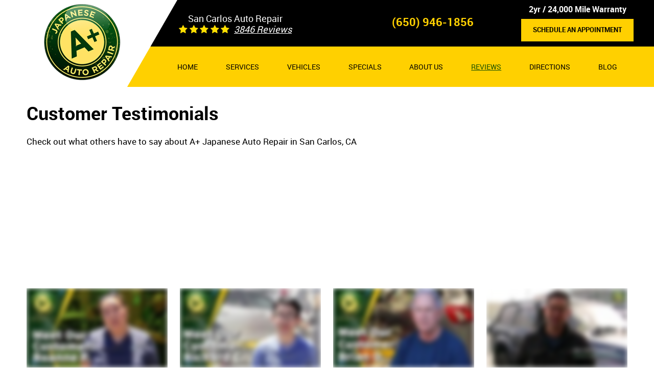

--- FILE ---
content_type: text/html; charset=utf-8
request_url: https://aplusjapaneseautorepair.com/reviews/15
body_size: 32401
content:
<!DOCTYPE HTML><html lang="en"><!-- HTML Copyright © 2026 Kukui Corporation. All rights reserved. --><head><meta charset="utf-8" /><meta name="viewport" content="width=device-width,initial-scale=1" /><title> Reviews - Page 15 - A+ Japanese Auto Repair, Inc. </title><link rel="canonical" href="https://aplusjapaneseautorepair.com/reviews/15" /><meta name="robots" content="index,follow" /><meta name="description" content="We earn our 5-star ratings by servicing and repairing our customers&#39; vehicles quickly and correctly. Read what our customers have to say about ...Page 15" /><meta property="og:type" content="website" /><meta property="og:locale" content="en_US" /><meta property="og:site_name" content="A+ Japanese Auto Repair, Inc." /><meta property="og:url" content="https://aplusjapaneseautorepair.com/reviews/15" /><meta property="og:title" content="Reviews - Page 15 - A+ Japanese Auto Repair, Inc." /><meta property="og:description" content="We earn our 5-star ratings by servicing and repairing our customers&#39; vehicles quickly and correctly. Read what our customers have to say about ...Page 15" /><meta property="og:image" content="https://aplusjapaneseautorepair.com/Files/images/google-info-window.jpg" /><link rel="alternate" type="application/rss+xml" href="https://aplusjapaneseautorepair.com/rss" title="A+ Japanese Auto Repair, Inc. RSS" /><link rel="prev" href="https://aplusjapaneseautorepair.com/reviews/14" /><link rel="next" href="https://aplusjapaneseautorepair.com/reviews/16" /><script type="application/ld+json">[{"@context":"https://schema.org","@type":"AutomotiveBusiness","name":"A+ Japanese Auto Repair, Inc.","alternateName":"San Carlos Auto Repair","telephone":"+1 (650) 946-1856","currenciesAccepted":"USD","priceRange":"$$$","url":"https://aplusjapaneseautorepair.com","logo":"https://aplusjapaneseautorepair.com/Files/Images/logo.png","image":"https://aplusjapaneseautorepair.com/Files/images/google-info-window.jpg","address":{"@type":"PostalAddress","name":"A+ Japanese Auto Repair, Inc.","streetAddress":"780 Industrial Road","addressLocality":"San Carlos","addressRegion":"CA","addressCountry":"USA","postalCode":"94070"},"openingHours":["Mon-Fri 07:30-17:00","Sat 07:30-12:00"],"geo":{"@type":"GeoCoordinates","latitude":"37.507867","longitude":"-122.252548"},"hasmap":"https://www.google.com/maps/place/37.507867,-122.252548/@37.507867,-122.252548,17z","aggregateRating":{"@type":"AggregateRating","bestRating":"5","worstRating":"1","ratingCount":"3846","ratingValue":"4.9"},"review":[{"@type":"Review","itemReviewed":{"@type":"AutomotiveBusiness","image":"https://aplusjapaneseautorepair.com/Files/images/google-info-window.jpg","name":"A+ Japanese Auto Repair, Inc.","priceRange":"$$$","telephone":"+1 (650) 946-1856","address":{"@type":"PostalAddress","streetAddress":"780 Industrial Road","addressLocality":"San Carlos","addressRegion":"CA","addressCountry":"USA","postalCode":"94070"}},"author":{"@type":"Person","name":"E. “ L."},"datePublished":"5/23/2024 1:16:58 AM","description":"I didn’t have the time, experience and money to spend on parts and tools for my repair. Luckily, Rob helped a brother out in dire times. I greatly appreciate the support and help from these guys.","reviewRating":{"@type":"Rating","bestRating":"5","worstRating":"1","ratingValue":"5"}},{"@type":"Review","itemReviewed":{"@type":"AutomotiveBusiness","image":"https://aplusjapaneseautorepair.com/Files/images/google-info-window.jpg","name":"A+ Japanese Auto Repair, Inc.","priceRange":"$$$","telephone":"+1 (650) 946-1856","address":{"@type":"PostalAddress","streetAddress":"780 Industrial Road","addressLocality":"San Carlos","addressRegion":"CA","addressCountry":"USA","postalCode":"94070"}},"author":{"@type":"Person","name":"M. M."},"datePublished":"5/11/2024 12:30:35 PM","description":"Always outstanding service and work done by A+ Japanese Auto repair. I recently took my car in and they were fast and accommodating. Rob is fantastic! 10/10 recommend!","reviewRating":{"@type":"Rating","bestRating":"5","worstRating":"1","ratingValue":"5"}},{"@type":"Review","itemReviewed":{"@type":"AutomotiveBusiness","image":"https://aplusjapaneseautorepair.com/Files/images/google-info-window.jpg","name":"A+ Japanese Auto Repair, Inc.","priceRange":"$$$","telephone":"+1 (650) 946-1856","address":{"@type":"PostalAddress","streetAddress":"780 Industrial Road","addressLocality":"San Carlos","addressRegion":"CA","addressCountry":"USA","postalCode":"94070"}},"author":{"@type":"Person","name":"A. L."},"datePublished":"5/9/2024 2:23:41 AM","description":"Grateful I found you guys, such a big help. Very accommodating, considerate","reviewRating":{"@type":"Rating","bestRating":"5","worstRating":"1","ratingValue":"5"}},{"@type":"Review","itemReviewed":{"@type":"AutomotiveBusiness","image":"https://aplusjapaneseautorepair.com/Files/images/google-info-window.jpg","name":"A+ Japanese Auto Repair, Inc.","priceRange":"$$$","telephone":"+1 (650) 946-1856","address":{"@type":"PostalAddress","streetAddress":"780 Industrial Road","addressLocality":"San Carlos","addressRegion":"CA","addressCountry":"USA","postalCode":"94070"}},"author":{"@type":"Person","name":"T. M."},"datePublished":"4/27/2024 4:28:41 AM","description":"","reviewRating":{"@type":"Rating","bestRating":"5","worstRating":"1","ratingValue":"5"}},{"@type":"Review","itemReviewed":{"@type":"AutomotiveBusiness","image":"https://aplusjapaneseautorepair.com/Files/images/google-info-window.jpg","name":"A+ Japanese Auto Repair, Inc.","priceRange":"$$$","telephone":"+1 (650) 946-1856","address":{"@type":"PostalAddress","streetAddress":"780 Industrial Road","addressLocality":"San Carlos","addressRegion":"CA","addressCountry":"USA","postalCode":"94070"}},"author":{"@type":"Person","name":"D. N."},"datePublished":"4/24/2024 8:22:47 AM","description":"Knowledgeable and efficient!","reviewRating":{"@type":"Rating","bestRating":"5","worstRating":"1","ratingValue":"5"}},{"@type":"Review","itemReviewed":{"@type":"AutomotiveBusiness","image":"https://aplusjapaneseautorepair.com/Files/images/google-info-window.jpg","name":"A+ Japanese Auto Repair, Inc.","priceRange":"$$$","telephone":"+1 (650) 946-1856","address":{"@type":"PostalAddress","streetAddress":"780 Industrial Road","addressLocality":"San Carlos","addressRegion":"CA","addressCountry":"USA","postalCode":"94070"}},"author":{"@type":"Person","name":"C. M."},"datePublished":"4/23/2024 9:46:39 AM","description":"Amazing customer service. Honest business and fixed all my car needs.","reviewRating":{"@type":"Rating","bestRating":"5","worstRating":"1","ratingValue":"5"}},{"@type":"Review","itemReviewed":{"@type":"AutomotiveBusiness","image":"https://aplusjapaneseautorepair.com/Files/images/google-info-window.jpg","name":"A+ Japanese Auto Repair, Inc.","priceRange":"$$$","telephone":"+1 (650) 946-1856","address":{"@type":"PostalAddress","streetAddress":"780 Industrial Road","addressLocality":"San Carlos","addressRegion":"CA","addressCountry":"USA","postalCode":"94070"}},"author":{"@type":"Person","name":"M. B."},"datePublished":"4/18/2024 9:22:01 AM","description":"Absolutely a wonderful experience working with Katie and the entire team here. They send you details on the repairs they are doing with photos. You’re in excellent hands here. I found my forever auto mechanics with A+ Japanese Auto. They have fantastic customer service and remarkable auto repair skills.","reviewRating":{"@type":"Rating","bestRating":"5","worstRating":"1","ratingValue":"5"}},{"@type":"Review","itemReviewed":{"@type":"AutomotiveBusiness","image":"https://aplusjapaneseautorepair.com/Files/images/google-info-window.jpg","name":"A+ Japanese Auto Repair, Inc.","priceRange":"$$$","telephone":"+1 (650) 946-1856","address":{"@type":"PostalAddress","streetAddress":"780 Industrial Road","addressLocality":"San Carlos","addressRegion":"CA","addressCountry":"USA","postalCode":"94070"}},"author":{"@type":"Person","name":"C. F."},"datePublished":"4/17/2024 7:26:58 AM","description":"Good customer service, Robert was very informative and helpful on what my vehicle needed.","reviewRating":{"@type":"Rating","bestRating":"5","worstRating":"1","ratingValue":"5"}},{"@type":"Review","itemReviewed":{"@type":"AutomotiveBusiness","image":"https://aplusjapaneseautorepair.com/Files/images/google-info-window.jpg","name":"A+ Japanese Auto Repair, Inc.","priceRange":"$$$","telephone":"+1 (650) 946-1856","address":{"@type":"PostalAddress","streetAddress":"780 Industrial Road","addressLocality":"San Carlos","addressRegion":"CA","addressCountry":"USA","postalCode":"94070"}},"author":{"@type":"Person","name":"S. B."},"datePublished":"4/16/2024 7:58:27 AM","description":"I felt downright coddled -- a steering-related warning light had come on and we sought the services of this shop for the first time. We felt that our description of the symptoms was listened to and recorded accurately, and that the work done in response was appropriate and thorough. We definitely intend to be a repeat customer here for routine automotive servicing, diagnostics, and repairs when needed.","reviewRating":{"@type":"Rating","bestRating":"5","worstRating":"1","ratingValue":"5"}},{"@type":"Review","itemReviewed":{"@type":"AutomotiveBusiness","image":"https://aplusjapaneseautorepair.com/Files/images/google-info-window.jpg","name":"A+ Japanese Auto Repair, Inc.","priceRange":"$$$","telephone":"+1 (650) 946-1856","address":{"@type":"PostalAddress","streetAddress":"780 Industrial Road","addressLocality":"San Carlos","addressRegion":"CA","addressCountry":"USA","postalCode":"94070"}},"author":{"@type":"Person","name":"J. W."},"datePublished":"4/16/2024 4:05:06 AM","description":"High quality service and thorough explanation of the issues. The car is running like new.","reviewRating":{"@type":"Rating","bestRating":"5","worstRating":"1","ratingValue":"5"}}],"sameAs":["https://www.google.com/search?q=A+%20Japanese%20Auto%20Repair%20Inc.&ludocid=9431055099980958712#lrd=0x0:0x82e1d6a543804bf8,1","https://www.facebook.com/APlusJapaneseAutoRepair","http://www.yelp.com/biz/a-japanese-auto-repair-san-carlos-2","https://www.youtube.com/channel/UCXpxsMlipwHvOAMoWj9AZhg","https://twitter.com/SanCarlosAuto","https://www.linkedin.com/company/a-japanese-auto-repair-inc./","https://www.pinterest.com/SanCarlosAuto/","https://www.google.com/search?q=a+plus+japanese+san+carlos&rlz=1C1CHBF_enUS745US745&oq=a+plus+japanese+san+carlos&aqs=chrome..69i57j69i60l2j0j69i64l2.15001j0j7&sourceid=chrome&ie=UTF-8#lrd=0x808fa210207c52b9:0x82e1d6a543804bf8,1,,,","https://www.yelp.com/writeareview/biz/cNDYrMSsAjHAVgIDbZ3JBQ?return_url=%2Fbiz%2FcNDYrMSsAjHAVgIDbZ3JBQ&source=biz_details_war_button","http://search.google.com/local/writereview?placeid=ChIJuVJ8IBCij4AR-EuAQ6XW4YI","https://www.facebook.com/pg/APlusJapaneseAutoRepair/reviews/"]},{"@context":"https://schema.org","@type":"BreadcrumbList","itemListElement":[{"@type":"ListItem","position":"1","item":{"@id":"https://aplusjapaneseautorepair.com","name":"Home"}},{"@type":"ListItem","position":"2","item":{"@id":"https://aplusjapaneseautorepair.com/reviews","name":"Reviews"}},{"@type":"ListItem","position":"3","item":{"@id":"https://aplusjapaneseautorepair.com/reviews/15","name":"Page 15"}}]}]</script><script type='text/javascript' src='https://connect.kukui.com/webchat?key=20032' defer></script><meta name="msvalidate.01" content="2AA36EC9C45A897F044BB07C0A314686" /><meta name="google-site-verification" content="2X6iJ6RN-N67_iZfUr4PhTdYRuNJKx65rn0u18II_c4" /><meta name="google-site-verification" content="k6OE2us2iGTjU9_NZ0j31imD1pJQ8WO_B0mR2xab-uA" /><style type="text/css">/*! * Bootstrap v3.3.7 (http://getbootstrap.com) * Copyright 2011-2017 Twitter, Inc. * Licensed under MIT (https://github.com/twbs/bootstrap/blob/master/LICENSE) */ /*! * Generated using the Bootstrap Customizer (http://getbootstrap.com/customize/?id=9f97a2f102c64f3af0705c2a962385cc) * Config saved to config.json and https://gist.github.com/9f97a2f102c64f3af0705c2a962385cc */ /*! * Bootstrap v3.3.7 (http://getbootstrap.com) * Copyright 2011-2016 Twitter, Inc. * Licensed under MIT (https://github.com/twbs/bootstrap/blob/master/LICENSE) */ /*! normalize.css v3.0.3 | MIT License | github.com/necolas/normalize.css */ html{font-family:sans-serif;-ms-text-size-adjust:100%;-webkit-text-size-adjust:100%}body{margin:0}article,aside,details,figcaption,figure,footer,header,hgroup,main,menu,nav,section,summary{display:block}audio,canvas,progress,video{display:inline-block;vertical-align:baseline}audio:not([controls]){display:none;height:0}[hidden],template{display:none}a{background-color:transparent}a:active,a:hover{outline:0}abbr[title]{border-bottom:1px dotted}b,strong{font-weight:bold}dfn{font-style:italic}h1{font-size:2em;margin:.67em 0}mark{background:#ff0;color:#000}small{font-size:80%}sub,sup{font-size:75%;line-height:0;position:relative;vertical-align:baseline}sup{top:-.5em}sub{bottom:-.25em}img{border:0}svg:not(:root){overflow:hidden}figure{margin:1em 40px}hr{-webkit-box-sizing:content-box;-moz-box-sizing:content-box;box-sizing:content-box;height:0}pre{overflow:auto}code,kbd,pre,samp{font-family:monospace,monospace;font-size:1em}button,input,optgroup,select,textarea{color:inherit;font:inherit;margin:0}button{overflow:visible}button,select{text-transform:none}button,html input[type="button"],input[type="reset"],input[type="submit"]{-webkit-appearance:button;cursor:pointer}button[disabled],html input[disabled]{cursor:default}button::-moz-focus-inner,input::-moz-focus-inner{border:0;padding:0}input{line-height:normal}input[type="checkbox"],input[type="radio"]{-webkit-box-sizing:border-box;-moz-box-sizing:border-box;box-sizing:border-box;padding:0}input[type="number"]::-webkit-inner-spin-button,input[type="number"]::-webkit-outer-spin-button{height:auto}input[type="search"]{-webkit-appearance:textfield;-webkit-box-sizing:content-box;-moz-box-sizing:content-box;box-sizing:content-box}input[type="search"]::-webkit-search-cancel-button,input[type="search"]::-webkit-search-decoration{-webkit-appearance:none}fieldset{border:1px solid silver;margin:0 2px;padding:.35em .625em .75em}legend{border:0;padding:0}textarea{overflow:auto}optgroup{font-weight:bold}table{border-collapse:collapse;border-spacing:0}td,th{padding:0}*{-webkit-box-sizing:border-box;-moz-box-sizing:border-box;box-sizing:border-box}*:before,*:after{-webkit-box-sizing:border-box;-moz-box-sizing:border-box;box-sizing:border-box}html{font-size:10px;-webkit-tap-highlight-color:rgba(0,0,0,0)}body{font-family:"Helvetica Neue",Helvetica,Arial,sans-serif;font-size:16px;line-height:1.42857143;color:#333;background-color:#fff}input,button,select,textarea{font-family:inherit;font-size:inherit;line-height:inherit}a{color:#337ab7;text-decoration:none}a:hover,a:focus{color:#23527c;text-decoration:underline}a:focus{outline:5px auto -webkit-focus-ring-color;outline-offset:-2px}figure{margin:0}img{vertical-align:middle}.img-responsive{display:block;max-width:100%;height:auto}.img-rounded{border-radius:6px}.img-thumbnail{padding:4px;line-height:1.42857143;background-color:#fff;border:1px solid #ddd;border-radius:4px;-webkit-transition:all .2s ease-in-out;-o-transition:all .2s ease-in-out;transition:all .2s ease-in-out;display:inline-block;max-width:100%;height:auto}.img-circle{border-radius:50%}hr{margin-top:22px;margin-bottom:22px;border:0;border-top:1px solid #eee}.sr-only{position:absolute;width:1px;height:1px;margin:-1px;padding:0;overflow:hidden;clip:rect(0,0,0,0);border:0}.sr-only-focusable:active,.sr-only-focusable:focus{position:static;width:auto;height:auto;margin:0;overflow:visible;clip:auto}[role="button"]{cursor:pointer}h1,h2,h3,h4,h5,h6,.h1,.h2,.h3,.h4,.h5,.h6{font-family:inherit;font-weight:500;line-height:1.1;color:inherit}h1 small,h2 small,h3 small,h4 small,h5 small,h6 small,.h1 small,.h2 small,.h3 small,.h4 small,.h5 small,.h6 small,h1 .small,h2 .small,h3 .small,h4 .small,h5 .small,h6 .small,.h1 .small,.h2 .small,.h3 .small,.h4 .small,.h5 .small,.h6 .small{font-weight:normal;line-height:1;color:#777}h1,.h1,h2,.h2,h3,.h3{margin-top:22px;margin-bottom:11px}h1 small,.h1 small,h2 small,.h2 small,h3 small,.h3 small,h1 .small,.h1 .small,h2 .small,.h2 .small,h3 .small,.h3 .small{font-size:65%}h4,.h4,h5,.h5,h6,.h6{margin-top:11px;margin-bottom:11px}h4 small,.h4 small,h5 small,.h5 small,h6 small,.h6 small,h4 .small,.h4 .small,h5 .small,.h5 .small,h6 .small,.h6 .small{font-size:75%}h1,.h1{font-size:41px}h2,.h2{font-size:34px}h3,.h3{font-size:28px}h4,.h4{font-size:20px}h5,.h5{font-size:16px}h6,.h6{font-size:14px}p{margin:0 0 11px}.lead{margin-bottom:22px;font-size:18px;font-weight:300;line-height:1.4}@media(min-width:768px){.lead{font-size:24px}}small,.small{font-size:87%}mark,.mark{background-color:#fcf8e3;padding:.2em}.text-left{text-align:left}.text-right{text-align:right}.text-center{text-align:center}.text-justify{text-align:justify}.text-nowrap{white-space:nowrap}.text-lowercase{text-transform:lowercase}.text-uppercase{text-transform:uppercase}.text-capitalize{text-transform:capitalize}.text-muted{color:#777}.text-primary{color:#337ab7}a.text-primary:hover,a.text-primary:focus{color:#286090}.text-success{color:#3c763d}a.text-success:hover,a.text-success:focus{color:#2b542c}.text-info{color:#31708f}a.text-info:hover,a.text-info:focus{color:#245269}.text-warning{color:#8a6d3b}a.text-warning:hover,a.text-warning:focus{color:#66512c}.text-danger{color:#a94442}a.text-danger:hover,a.text-danger:focus{color:#843534}.bg-primary{color:#fff;background-color:#337ab7}a.bg-primary:hover,a.bg-primary:focus{background-color:#286090}.bg-success{background-color:#dff0d8}a.bg-success:hover,a.bg-success:focus{background-color:#c1e2b3}.bg-info{background-color:#d9edf7}a.bg-info:hover,a.bg-info:focus{background-color:#afd9ee}.bg-warning{background-color:#fcf8e3}a.bg-warning:hover,a.bg-warning:focus{background-color:#f7ecb5}.bg-danger{background-color:#f2dede}a.bg-danger:hover,a.bg-danger:focus{background-color:#e4b9b9}.page-header{padding-bottom:10px;margin:44px 0 22px;border-bottom:1px solid #eee}ul,ol{margin-top:0;margin-bottom:11px}ul ul,ol ul,ul ol,ol ol{margin-bottom:0}.list-unstyled{padding-left:0;list-style:none}.list-inline{padding-left:0;list-style:none;margin-left:-5px}.list-inline>li{display:inline-block;padding-left:5px;padding-right:5px}dl{margin-top:0;margin-bottom:22px}dt,dd{line-height:1.42857143}dt{font-weight:bold}dd{margin-left:0}@media(min-width:768px){.dl-horizontal dt{float:left;width:160px;clear:left;text-align:right;overflow:hidden;text-overflow:ellipsis;white-space:nowrap}.dl-horizontal dd{margin-left:180px}}abbr[title],abbr[data-original-title]{cursor:help;border-bottom:1px dotted #777}.initialism{font-size:90%;text-transform:uppercase}blockquote{padding:11px 22px;margin:0 0 22px;font-size:20px;border-left:5px solid #eee}blockquote p:last-child,blockquote ul:last-child,blockquote ol:last-child{margin-bottom:0}blockquote footer,blockquote small,blockquote .small{display:block;font-size:80%;line-height:1.42857143;color:#777}blockquote footer:before,blockquote small:before,blockquote .small:before{content:'— '}.blockquote-reverse,blockquote.pull-right{padding-right:15px;padding-left:0;border-right:5px solid #eee;border-left:0;text-align:right}.blockquote-reverse footer:before,blockquote.pull-right footer:before,.blockquote-reverse small:before,blockquote.pull-right small:before,.blockquote-reverse .small:before,blockquote.pull-right .small:before{content:''}.blockquote-reverse footer:after,blockquote.pull-right footer:after,.blockquote-reverse small:after,blockquote.pull-right small:after,.blockquote-reverse .small:after,blockquote.pull-right .small:after{content:' —'}address{margin-bottom:22px;font-style:normal;line-height:1.42857143}.container{margin-right:auto;margin-left:auto;padding-left:12px;padding-right:12px}@media(min-width:768px){.container{width:744px}}@media(min-width:992px){.container{width:964px}}@media(min-width:1224px){.container{width:1200px}}.container-fluid{margin-right:auto;margin-left:auto;padding-left:12px;padding-right:12px}.row{margin-left:-12px;margin-right:-12px}.col-xs-1,.col-sm-1,.col-md-1,.col-lg-1,.col-xs-2,.col-sm-2,.col-md-2,.col-lg-2,.col-xs-3,.col-sm-3,.col-md-3,.col-lg-3,.col-xs-4,.col-sm-4,.col-md-4,.col-lg-4,.col-xs-5,.col-sm-5,.col-md-5,.col-lg-5,.col-xs-6,.col-sm-6,.col-md-6,.col-lg-6,.col-xs-7,.col-sm-7,.col-md-7,.col-lg-7,.col-xs-8,.col-sm-8,.col-md-8,.col-lg-8,.col-xs-9,.col-sm-9,.col-md-9,.col-lg-9,.col-xs-10,.col-sm-10,.col-md-10,.col-lg-10,.col-xs-11,.col-sm-11,.col-md-11,.col-lg-11,.col-xs-12,.col-sm-12,.col-md-12,.col-lg-12{position:relative;min-height:1px;padding-left:12px;padding-right:12px}.col-xs-1,.col-xs-2,.col-xs-3,.col-xs-4,.col-xs-5,.col-xs-6,.col-xs-7,.col-xs-8,.col-xs-9,.col-xs-10,.col-xs-11,.col-xs-12{float:left}.col-xs-12{width:100%}.col-xs-11{width:91.66666667%}.col-xs-10{width:83.33333333%}.col-xs-9{width:75%}.col-xs-8{width:66.66666667%}.col-xs-7{width:58.33333333%}.col-xs-6{width:50%}.col-xs-5{width:41.66666667%}.col-xs-4{width:33.33333333%}.col-xs-3{width:25%}.col-xs-2{width:16.66666667%}.col-xs-1{width:8.33333333%}.col-xs-pull-12{right:100%}.col-xs-pull-11{right:91.66666667%}.col-xs-pull-10{right:83.33333333%}.col-xs-pull-9{right:75%}.col-xs-pull-8{right:66.66666667%}.col-xs-pull-7{right:58.33333333%}.col-xs-pull-6{right:50%}.col-xs-pull-5{right:41.66666667%}.col-xs-pull-4{right:33.33333333%}.col-xs-pull-3{right:25%}.col-xs-pull-2{right:16.66666667%}.col-xs-pull-1{right:8.33333333%}.col-xs-pull-0{right:auto}.col-xs-push-12{left:100%}.col-xs-push-11{left:91.66666667%}.col-xs-push-10{left:83.33333333%}.col-xs-push-9{left:75%}.col-xs-push-8{left:66.66666667%}.col-xs-push-7{left:58.33333333%}.col-xs-push-6{left:50%}.col-xs-push-5{left:41.66666667%}.col-xs-push-4{left:33.33333333%}.col-xs-push-3{left:25%}.col-xs-push-2{left:16.66666667%}.col-xs-push-1{left:8.33333333%}.col-xs-push-0{left:auto}.col-xs-offset-12{margin-left:100%}.col-xs-offset-11{margin-left:91.66666667%}.col-xs-offset-10{margin-left:83.33333333%}.col-xs-offset-9{margin-left:75%}.col-xs-offset-8{margin-left:66.66666667%}.col-xs-offset-7{margin-left:58.33333333%}.col-xs-offset-6{margin-left:50%}.col-xs-offset-5{margin-left:41.66666667%}.col-xs-offset-4{margin-left:33.33333333%}.col-xs-offset-3{margin-left:25%}.col-xs-offset-2{margin-left:16.66666667%}.col-xs-offset-1{margin-left:8.33333333%}.col-xs-offset-0{margin-left:0}@media(min-width:768px){.col-sm-1,.col-sm-2,.col-sm-3,.col-sm-4,.col-sm-5,.col-sm-6,.col-sm-7,.col-sm-8,.col-sm-9,.col-sm-10,.col-sm-11,.col-sm-12{float:left}.col-sm-12{width:100%}.col-sm-11{width:91.66666667%}.col-sm-10{width:83.33333333%}.col-sm-9{width:75%}.col-sm-8{width:66.66666667%}.col-sm-7{width:58.33333333%}.col-sm-6{width:50%}.col-sm-5{width:41.66666667%}.col-sm-4{width:33.33333333%}.col-sm-3{width:25%}.col-sm-2{width:16.66666667%}.col-sm-1{width:8.33333333%}.col-sm-pull-12{right:100%}.col-sm-pull-11{right:91.66666667%}.col-sm-pull-10{right:83.33333333%}.col-sm-pull-9{right:75%}.col-sm-pull-8{right:66.66666667%}.col-sm-pull-7{right:58.33333333%}.col-sm-pull-6{right:50%}.col-sm-pull-5{right:41.66666667%}.col-sm-pull-4{right:33.33333333%}.col-sm-pull-3{right:25%}.col-sm-pull-2{right:16.66666667%}.col-sm-pull-1{right:8.33333333%}.col-sm-pull-0{right:auto}.col-sm-push-12{left:100%}.col-sm-push-11{left:91.66666667%}.col-sm-push-10{left:83.33333333%}.col-sm-push-9{left:75%}.col-sm-push-8{left:66.66666667%}.col-sm-push-7{left:58.33333333%}.col-sm-push-6{left:50%}.col-sm-push-5{left:41.66666667%}.col-sm-push-4{left:33.33333333%}.col-sm-push-3{left:25%}.col-sm-push-2{left:16.66666667%}.col-sm-push-1{left:8.33333333%}.col-sm-push-0{left:auto}.col-sm-offset-12{margin-left:100%}.col-sm-offset-11{margin-left:91.66666667%}.col-sm-offset-10{margin-left:83.33333333%}.col-sm-offset-9{margin-left:75%}.col-sm-offset-8{margin-left:66.66666667%}.col-sm-offset-7{margin-left:58.33333333%}.col-sm-offset-6{margin-left:50%}.col-sm-offset-5{margin-left:41.66666667%}.col-sm-offset-4{margin-left:33.33333333%}.col-sm-offset-3{margin-left:25%}.col-sm-offset-2{margin-left:16.66666667%}.col-sm-offset-1{margin-left:8.33333333%}.col-sm-offset-0{margin-left:0}}@media(min-width:992px){.col-md-1,.col-md-2,.col-md-3,.col-md-4,.col-md-5,.col-md-6,.col-md-7,.col-md-8,.col-md-9,.col-md-10,.col-md-11,.col-md-12{float:left}.col-md-12{width:100%}.col-md-11{width:91.66666667%}.col-md-10{width:83.33333333%}.col-md-9{width:75%}.col-md-8{width:66.66666667%}.col-md-7{width:58.33333333%}.col-md-6{width:50%}.col-md-5{width:41.66666667%}.col-md-4{width:33.33333333%}.col-md-3{width:25%}.col-md-2{width:16.66666667%}.col-md-1{width:8.33333333%}.col-md-pull-12{right:100%}.col-md-pull-11{right:91.66666667%}.col-md-pull-10{right:83.33333333%}.col-md-pull-9{right:75%}.col-md-pull-8{right:66.66666667%}.col-md-pull-7{right:58.33333333%}.col-md-pull-6{right:50%}.col-md-pull-5{right:41.66666667%}.col-md-pull-4{right:33.33333333%}.col-md-pull-3{right:25%}.col-md-pull-2{right:16.66666667%}.col-md-pull-1{right:8.33333333%}.col-md-pull-0{right:auto}.col-md-push-12{left:100%}.col-md-push-11{left:91.66666667%}.col-md-push-10{left:83.33333333%}.col-md-push-9{left:75%}.col-md-push-8{left:66.66666667%}.col-md-push-7{left:58.33333333%}.col-md-push-6{left:50%}.col-md-push-5{left:41.66666667%}.col-md-push-4{left:33.33333333%}.col-md-push-3{left:25%}.col-md-push-2{left:16.66666667%}.col-md-push-1{left:8.33333333%}.col-md-push-0{left:auto}.col-md-offset-12{margin-left:100%}.col-md-offset-11{margin-left:91.66666667%}.col-md-offset-10{margin-left:83.33333333%}.col-md-offset-9{margin-left:75%}.col-md-offset-8{margin-left:66.66666667%}.col-md-offset-7{margin-left:58.33333333%}.col-md-offset-6{margin-left:50%}.col-md-offset-5{margin-left:41.66666667%}.col-md-offset-4{margin-left:33.33333333%}.col-md-offset-3{margin-left:25%}.col-md-offset-2{margin-left:16.66666667%}.col-md-offset-1{margin-left:8.33333333%}.col-md-offset-0{margin-left:0}}@media(min-width:1224px){.col-lg-1,.col-lg-2,.col-lg-3,.col-lg-4,.col-lg-5,.col-lg-6,.col-lg-7,.col-lg-8,.col-lg-9,.col-lg-10,.col-lg-11,.col-lg-12{float:left}.col-lg-12{width:100%}.col-lg-11{width:91.66666667%}.col-lg-10{width:83.33333333%}.col-lg-9{width:75%}.col-lg-8{width:66.66666667%}.col-lg-7{width:58.33333333%}.col-lg-6{width:50%}.col-lg-5{width:41.66666667%}.col-lg-4{width:33.33333333%}.col-lg-3{width:25%}.col-lg-2{width:16.66666667%}.col-lg-1{width:8.33333333%}.col-lg-pull-12{right:100%}.col-lg-pull-11{right:91.66666667%}.col-lg-pull-10{right:83.33333333%}.col-lg-pull-9{right:75%}.col-lg-pull-8{right:66.66666667%}.col-lg-pull-7{right:58.33333333%}.col-lg-pull-6{right:50%}.col-lg-pull-5{right:41.66666667%}.col-lg-pull-4{right:33.33333333%}.col-lg-pull-3{right:25%}.col-lg-pull-2{right:16.66666667%}.col-lg-pull-1{right:8.33333333%}.col-lg-pull-0{right:auto}.col-lg-push-12{left:100%}.col-lg-push-11{left:91.66666667%}.col-lg-push-10{left:83.33333333%}.col-lg-push-9{left:75%}.col-lg-push-8{left:66.66666667%}.col-lg-push-7{left:58.33333333%}.col-lg-push-6{left:50%}.col-lg-push-5{left:41.66666667%}.col-lg-push-4{left:33.33333333%}.col-lg-push-3{left:25%}.col-lg-push-2{left:16.66666667%}.col-lg-push-1{left:8.33333333%}.col-lg-push-0{left:auto}.col-lg-offset-12{margin-left:100%}.col-lg-offset-11{margin-left:91.66666667%}.col-lg-offset-10{margin-left:83.33333333%}.col-lg-offset-9{margin-left:75%}.col-lg-offset-8{margin-left:66.66666667%}.col-lg-offset-7{margin-left:58.33333333%}.col-lg-offset-6{margin-left:50%}.col-lg-offset-5{margin-left:41.66666667%}.col-lg-offset-4{margin-left:33.33333333%}.col-lg-offset-3{margin-left:25%}.col-lg-offset-2{margin-left:16.66666667%}.col-lg-offset-1{margin-left:8.33333333%}.col-lg-offset-0{margin-left:0}}fieldset{padding:0;margin:0;border:0;min-width:0}legend{display:block;width:100%;padding:0;margin-bottom:22px;font-size:24px;line-height:inherit;color:#333;border:0;border-bottom:1px solid #e5e5e5}label{display:inline-block;max-width:100%;margin-bottom:5px;font-weight:bold}input[type="search"]{-webkit-box-sizing:border-box;-moz-box-sizing:border-box;box-sizing:border-box}input[type="radio"],input[type="checkbox"]{margin:4px 0 0;margin-top:1px \9;line-height:normal}input[type="file"]{display:block}input[type="range"]{display:block;width:100%}select[multiple],select[size]{height:auto}input[type="file"]:focus,input[type="radio"]:focus,input[type="checkbox"]:focus{outline:5px auto -webkit-focus-ring-color;outline-offset:-2px}output{display:block;padding-top:7px;font-size:16px;line-height:1.42857143;color:#555}.form-control{display:block;width:100%;height:36px;padding:6px 12px;font-size:16px;line-height:1.42857143;color:#555;background-color:#fff;background-image:none;border:1px solid #ccc;border-radius:4px;-webkit-box-shadow:inset 0 1px 1px rgba(0,0,0,.075);box-shadow:inset 0 1px 1px rgba(0,0,0,.075);-webkit-transition:border-color ease-in-out .15s,-webkit-box-shadow ease-in-out .15s;-o-transition:border-color ease-in-out .15s,box-shadow ease-in-out .15s;transition:border-color ease-in-out .15s,box-shadow ease-in-out .15s}.form-control:focus{border-color:#66afe9;outline:0;-webkit-box-shadow:inset 0 1px 1px rgba(0,0,0,.075),0 0 8px rgba(102,175,233,.6);box-shadow:inset 0 1px 1px rgba(0,0,0,.075),0 0 8px rgba(102,175,233,.6)}.form-control::-moz-placeholder{color:#999;opacity:1}.form-control:-ms-input-placeholder{color:#999}.form-control::-webkit-input-placeholder{color:#999}.form-control::-ms-expand{border:0;background-color:transparent}.form-control[disabled],.form-control[readonly],fieldset[disabled] .form-control{background-color:#eee;opacity:1}.form-control[disabled],fieldset[disabled] .form-control{cursor:not-allowed}textarea.form-control{height:auto}input[type="search"]{-webkit-appearance:none}@media screen and (-webkit-min-device-pixel-ratio:0){input[type="date"].form-control,input[type="time"].form-control,input[type="datetime-local"].form-control,input[type="month"].form-control{line-height:36px}input[type="date"].input-sm,input[type="time"].input-sm,input[type="datetime-local"].input-sm,input[type="month"].input-sm,.input-group-sm input[type="date"],.input-group-sm input[type="time"],.input-group-sm input[type="datetime-local"],.input-group-sm input[type="month"]{line-height:33px}input[type="date"].input-lg,input[type="time"].input-lg,input[type="datetime-local"].input-lg,input[type="month"].input-lg,.input-group-lg input[type="date"],.input-group-lg input[type="time"],.input-group-lg input[type="datetime-local"],.input-group-lg input[type="month"]{line-height:49px}}.form-group{margin-bottom:15px}.radio,.checkbox{position:relative;display:block;margin-top:10px;margin-bottom:10px}.radio label,.checkbox label{min-height:22px;padding-left:20px;margin-bottom:0;font-weight:normal;cursor:pointer}.radio input[type="radio"],.radio-inline input[type="radio"],.checkbox input[type="checkbox"],.checkbox-inline input[type="checkbox"]{position:absolute;margin-left:-20px;margin-top:4px \9}.radio+.radio,.checkbox+.checkbox{margin-top:-5px}.radio-inline,.checkbox-inline{position:relative;display:inline-block;padding-left:20px;margin-bottom:0;vertical-align:middle;font-weight:normal;cursor:pointer}.radio-inline+.radio-inline,.checkbox-inline+.checkbox-inline{margin-top:0;margin-left:10px}input[type="radio"][disabled],input[type="checkbox"][disabled],input[type="radio"].disabled,input[type="checkbox"].disabled,fieldset[disabled] input[type="radio"],fieldset[disabled] input[type="checkbox"]{cursor:not-allowed}.radio-inline.disabled,.checkbox-inline.disabled,fieldset[disabled] .radio-inline,fieldset[disabled] .checkbox-inline{cursor:not-allowed}.radio.disabled label,.checkbox.disabled label,fieldset[disabled] .radio label,fieldset[disabled] .checkbox label{cursor:not-allowed}.form-control-static{padding-top:7px;padding-bottom:7px;margin-bottom:0;min-height:38px}.form-control-static.input-lg,.form-control-static.input-sm{padding-left:0;padding-right:0}.input-sm{height:33px;padding:5px 10px;font-size:14px;line-height:1.5;border-radius:3px}select.input-sm{height:33px;line-height:33px}textarea.input-sm,select[multiple].input-sm{height:auto}.form-group-sm .form-control{height:33px;padding:5px 10px;font-size:14px;line-height:1.5;border-radius:3px}.form-group-sm select.form-control{height:33px;line-height:33px}.form-group-sm textarea.form-control,.form-group-sm select[multiple].form-control{height:auto}.form-group-sm .form-control-static{height:33px;min-height:36px;padding:6px 10px;font-size:14px;line-height:1.5}.input-lg{height:49px;padding:10px 16px;font-size:20px;line-height:1.3333333;border-radius:6px}select.input-lg{height:49px;line-height:49px}textarea.input-lg,select[multiple].input-lg{height:auto}.form-group-lg .form-control{height:49px;padding:10px 16px;font-size:20px;line-height:1.3333333;border-radius:6px}.form-group-lg select.form-control{height:49px;line-height:49px}.form-group-lg textarea.form-control,.form-group-lg select[multiple].form-control{height:auto}.form-group-lg .form-control-static{height:49px;min-height:42px;padding:11px 16px;font-size:20px;line-height:1.3333333}.has-feedback{position:relative}.has-feedback .form-control{padding-right:45px}.form-control-feedback{position:absolute;top:0;right:0;z-index:2;display:block;width:36px;height:36px;line-height:36px;text-align:center;pointer-events:none}.input-lg+.form-control-feedback,.input-group-lg+.form-control-feedback,.form-group-lg .form-control+.form-control-feedback{width:49px;height:49px;line-height:49px}.input-sm+.form-control-feedback,.input-group-sm+.form-control-feedback,.form-group-sm .form-control+.form-control-feedback{width:33px;height:33px;line-height:33px}.has-success .help-block,.has-success .control-label,.has-success .radio,.has-success .checkbox,.has-success .radio-inline,.has-success .checkbox-inline,.has-success.radio label,.has-success.checkbox label,.has-success.radio-inline label,.has-success.checkbox-inline label{color:#3c763d}.has-success .form-control{border-color:#3c763d;-webkit-box-shadow:inset 0 1px 1px rgba(0,0,0,.075);box-shadow:inset 0 1px 1px rgba(0,0,0,.075)}.has-success .form-control:focus{border-color:#2b542c;-webkit-box-shadow:inset 0 1px 1px rgba(0,0,0,.075),0 0 6px #67b168;box-shadow:inset 0 1px 1px rgba(0,0,0,.075),0 0 6px #67b168}.has-success .input-group-addon{color:#3c763d;border-color:#3c763d;background-color:#dff0d8}.has-success .form-control-feedback{color:#3c763d}.has-warning .help-block,.has-warning .control-label,.has-warning .radio,.has-warning .checkbox,.has-warning .radio-inline,.has-warning .checkbox-inline,.has-warning.radio label,.has-warning.checkbox label,.has-warning.radio-inline label,.has-warning.checkbox-inline label{color:#8a6d3b}.has-warning .form-control{border-color:#8a6d3b;-webkit-box-shadow:inset 0 1px 1px rgba(0,0,0,.075);box-shadow:inset 0 1px 1px rgba(0,0,0,.075)}.has-warning .form-control:focus{border-color:#66512c;-webkit-box-shadow:inset 0 1px 1px rgba(0,0,0,.075),0 0 6px #c0a16b;box-shadow:inset 0 1px 1px rgba(0,0,0,.075),0 0 6px #c0a16b}.has-warning .input-group-addon{color:#8a6d3b;border-color:#8a6d3b;background-color:#fcf8e3}.has-warning .form-control-feedback{color:#8a6d3b}.has-error .help-block,.has-error .control-label,.has-error .radio,.has-error .checkbox,.has-error .radio-inline,.has-error .checkbox-inline,.has-error.radio label,.has-error.checkbox label,.has-error.radio-inline label,.has-error.checkbox-inline label{color:#a94442}.has-error .form-control{border-color:#a94442;-webkit-box-shadow:inset 0 1px 1px rgba(0,0,0,.075);box-shadow:inset 0 1px 1px rgba(0,0,0,.075)}.has-error .form-control:focus{border-color:#843534;-webkit-box-shadow:inset 0 1px 1px rgba(0,0,0,.075),0 0 6px #ce8483;box-shadow:inset 0 1px 1px rgba(0,0,0,.075),0 0 6px #ce8483}.has-error .input-group-addon{color:#a94442;border-color:#a94442;background-color:#f2dede}.has-error .form-control-feedback{color:#a94442}.has-feedback label~.form-control-feedback{top:27px}.has-feedback label.sr-only~.form-control-feedback{top:0}.help-block{display:block;margin-top:5px;margin-bottom:10px;color:#737373}@media(min-width:768px){.form-inline .form-group{display:inline-block;margin-bottom:0;vertical-align:middle}.form-inline .form-control{display:inline-block;width:auto;vertical-align:middle}.form-inline .form-control-static{display:inline-block}.form-inline .input-group{display:inline-table;vertical-align:middle}.form-inline .input-group .input-group-addon,.form-inline .input-group .input-group-btn,.form-inline .input-group .form-control{width:auto}.form-inline .input-group>.form-control{width:100%}.form-inline .control-label{margin-bottom:0;vertical-align:middle}.form-inline .radio,.form-inline .checkbox{display:inline-block;margin-top:0;margin-bottom:0;vertical-align:middle}.form-inline .radio label,.form-inline .checkbox label{padding-left:0}.form-inline .radio input[type="radio"],.form-inline .checkbox input[type="checkbox"]{position:relative;margin-left:0}.form-inline .has-feedback .form-control-feedback{top:0}}.form-horizontal .radio,.form-horizontal .checkbox,.form-horizontal .radio-inline,.form-horizontal .checkbox-inline{margin-top:0;margin-bottom:0;padding-top:7px}.form-horizontal .radio,.form-horizontal .checkbox{min-height:29px}.form-horizontal .form-group{margin-left:-12px;margin-right:-12px}@media(min-width:768px){.form-horizontal .control-label{text-align:right;margin-bottom:0;padding-top:7px}}.form-horizontal .has-feedback .form-control-feedback{right:12px}@media(min-width:768px){.form-horizontal .form-group-lg .control-label{padding-top:11px;font-size:20px}}@media(min-width:768px){.form-horizontal .form-group-sm .control-label{padding-top:6px;font-size:14px}}.caret{display:inline-block;width:0;height:0;margin-left:2px;vertical-align:middle;border-top:4px dashed;border-top:4px solid \9;border-right:4px solid transparent;border-left:4px solid transparent}.dropup,.dropdown{position:relative}.dropdown-toggle:focus{outline:0}.dropdown-menu{position:absolute;top:100%;left:0;z-index:1000;display:none;float:left;min-width:160px;padding:5px 0;margin:2px 0 0;list-style:none;font-size:16px;text-align:left;background-color:#fff;border:1px solid #ccc;border:1px solid rgba(0,0,0,.15);border-radius:4px;-webkit-box-shadow:0 6px 12px rgba(0,0,0,.175);box-shadow:0 6px 12px rgba(0,0,0,.175);-webkit-background-clip:padding-box;background-clip:padding-box}.dropdown-menu.pull-right{right:0;left:auto}.dropdown-menu .divider{height:1px;margin:10px 0;overflow:hidden;background-color:#e5e5e5}.dropdown-menu>li>a{display:block;padding:3px 20px;clear:both;font-weight:normal;line-height:1.42857143;color:#333;white-space:nowrap}.dropdown-menu>li>a:hover,.dropdown-menu>li>a:focus{text-decoration:none;color:#262626;background-color:#f5f5f5}.dropdown-menu>.active>a,.dropdown-menu>.active>a:hover,.dropdown-menu>.active>a:focus{color:#fff;text-decoration:none;outline:0;background-color:#337ab7}.dropdown-menu>.disabled>a,.dropdown-menu>.disabled>a:hover,.dropdown-menu>.disabled>a:focus{color:#777}.dropdown-menu>.disabled>a:hover,.dropdown-menu>.disabled>a:focus{text-decoration:none;background-color:transparent;background-image:none;filter:progid:DXImageTransform.Microsoft.gradient(enabled=false);cursor:not-allowed}.open>.dropdown-menu{display:block}.open>a{outline:0}.dropdown-menu-right{left:auto;right:0}.dropdown-menu-left{left:0;right:auto}.dropdown-header{display:block;padding:3px 20px;font-size:14px;line-height:1.42857143;color:#777;white-space:nowrap}.dropdown-backdrop{position:fixed;left:0;right:0;bottom:0;top:0;z-index:990}.pull-right>.dropdown-menu{right:0;left:auto}.dropup .caret,.navbar-fixed-bottom .dropdown .caret{border-top:0;border-bottom:4px dashed;border-bottom:4px solid \9;content:""}.dropup .dropdown-menu,.navbar-fixed-bottom .dropdown .dropdown-menu{top:auto;bottom:100%;margin-bottom:2px}@media(min-width:768px){.navbar-right .dropdown-menu{left:auto;right:0}.navbar-right .dropdown-menu-left{left:0;right:auto}}.nav{margin-bottom:0;padding-left:0;list-style:none}.nav>li{position:relative;display:block}.nav>li>a{position:relative;display:block;padding:10px 15px}.nav>li>a:hover,.nav>li>a:focus{text-decoration:none;background-color:#eee}.nav>li.disabled>a{color:#777}.nav>li.disabled>a:hover,.nav>li.disabled>a:focus{color:#777;text-decoration:none;background-color:transparent;cursor:not-allowed}.nav .open>a,.nav .open>a:hover,.nav .open>a:focus{background-color:#eee;border-color:#337ab7}.nav .nav-divider{height:1px;margin:10px 0;overflow:hidden;background-color:#e5e5e5}.nav>li>a>img{max-width:none}.nav-tabs{border-bottom:1px solid #ddd}.nav-tabs>li{float:left;margin-bottom:-1px}.nav-tabs>li>a{margin-right:2px;line-height:1.42857143;border:1px solid transparent;border-radius:4px 4px 0 0}.nav-tabs>li>a:hover{border-color:#eee #eee #ddd}.nav-tabs>li.active>a,.nav-tabs>li.active>a:hover,.nav-tabs>li.active>a:focus{color:#555;background-color:#fff;border:1px solid #ddd;border-bottom-color:transparent;cursor:default}.nav-tabs.nav-justified{width:100%;border-bottom:0}.nav-tabs.nav-justified>li{float:none}.nav-tabs.nav-justified>li>a{text-align:center;margin-bottom:5px}.nav-tabs.nav-justified>.dropdown .dropdown-menu{top:auto;left:auto}@media(min-width:768px){.nav-tabs.nav-justified>li{display:table-cell;width:1%}.nav-tabs.nav-justified>li>a{margin-bottom:0}}.nav-tabs.nav-justified>li>a{margin-right:0;border-radius:4px}.nav-tabs.nav-justified>.active>a,.nav-tabs.nav-justified>.active>a:hover,.nav-tabs.nav-justified>.active>a:focus{border:1px solid #ddd}@media(min-width:768px){.nav-tabs.nav-justified>li>a{border-bottom:1px solid #ddd;border-radius:4px 4px 0 0}.nav-tabs.nav-justified>.active>a,.nav-tabs.nav-justified>.active>a:hover,.nav-tabs.nav-justified>.active>a:focus{border-bottom-color:#fff}}.nav-pills>li{float:left}.nav-pills>li>a{border-radius:4px}.nav-pills>li+li{margin-left:2px}.nav-pills>li.active>a,.nav-pills>li.active>a:hover,.nav-pills>li.active>a:focus{color:#fff;background-color:#337ab7}.nav-stacked>li{float:none}.nav-stacked>li+li{margin-top:2px;margin-left:0}.nav-justified{width:100%}.nav-justified>li{float:none}.nav-justified>li>a{text-align:center;margin-bottom:5px}.nav-justified>.dropdown .dropdown-menu{top:auto;left:auto}@media(min-width:768px){.nav-justified>li{display:table-cell;width:1%}.nav-justified>li>a{margin-bottom:0}}.nav-tabs-justified{border-bottom:0}.nav-tabs-justified>li>a{margin-right:0;border-radius:4px}.nav-tabs-justified>.active>a,.nav-tabs-justified>.active>a:hover,.nav-tabs-justified>.active>a:focus{border:1px solid #ddd}@media(min-width:768px){.nav-tabs-justified>li>a{border-bottom:1px solid #ddd;border-radius:4px 4px 0 0}.nav-tabs-justified>.active>a,.nav-tabs-justified>.active>a:hover,.nav-tabs-justified>.active>a:focus{border-bottom-color:#fff}}.tab-content>.tab-pane{display:none}.tab-content>.active{display:block}.nav-tabs .dropdown-menu{margin-top:-1px;border-top-right-radius:0;border-top-left-radius:0}.navbar{position:relative;min-height:50px;margin-bottom:22px;border:1px solid transparent}@media(min-width:768px){.navbar{border-radius:4px}}@media(min-width:768px){.navbar-header{float:left}}.navbar-collapse{overflow-x:visible;padding-right:12px;padding-left:12px;border-top:1px solid transparent;-webkit-box-shadow:inset 0 1px 0 rgba(255,255,255,.1);box-shadow:inset 0 1px 0 rgba(255,255,255,.1);-webkit-overflow-scrolling:touch}.navbar-collapse.in{overflow-y:auto}@media(min-width:768px){.navbar-collapse{width:auto;border-top:0;-webkit-box-shadow:none;box-shadow:none}.navbar-collapse.collapse{display:block!important;height:auto!important;padding-bottom:0;overflow:visible!important}.navbar-collapse.in{overflow-y:visible}.navbar-fixed-top .navbar-collapse,.navbar-static-top .navbar-collapse,.navbar-fixed-bottom .navbar-collapse{padding-left:0;padding-right:0}}.navbar-fixed-top .navbar-collapse,.navbar-fixed-bottom .navbar-collapse{max-height:340px}@media(max-device-width:480px) and (orientation:landscape){.navbar-fixed-top .navbar-collapse,.navbar-fixed-bottom .navbar-collapse{max-height:200px}}.container>.navbar-header,.container-fluid>.navbar-header,.container>.navbar-collapse,.container-fluid>.navbar-collapse{margin-right:-12px;margin-left:-12px}@media(min-width:768px){.container>.navbar-header,.container-fluid>.navbar-header,.container>.navbar-collapse,.container-fluid>.navbar-collapse{margin-right:0;margin-left:0}}.navbar-static-top{z-index:1000;border-width:0 0 1px}@media(min-width:768px){.navbar-static-top{border-radius:0}}.navbar-fixed-top,.navbar-fixed-bottom{position:fixed;right:0;left:0;z-index:1030}@media(min-width:768px){.navbar-fixed-top,.navbar-fixed-bottom{border-radius:0}}.navbar-fixed-top{top:0;border-width:0 0 1px}.navbar-fixed-bottom{bottom:0;margin-bottom:0;border-width:1px 0 0}.navbar-brand{float:left;padding:14px 12px;font-size:20px;line-height:22px;height:50px}.navbar-brand:hover,.navbar-brand:focus{text-decoration:none}.navbar-brand>img{display:block}@media(min-width:768px){.navbar>.container .navbar-brand,.navbar>.container-fluid .navbar-brand{margin-left:-12px}}.navbar-toggle{position:relative;float:right;margin-right:12px;padding:9px 10px;margin-top:8px;margin-bottom:8px;background-color:transparent;background-image:none;border:1px solid transparent;border-radius:4px}.navbar-toggle:focus{outline:0}.navbar-toggle .icon-bar{display:block;width:22px;height:2px;border-radius:1px}.navbar-toggle .icon-bar+.icon-bar{margin-top:4px}@media(min-width:768px){.navbar-toggle{display:none}}.navbar-nav{margin:7px -12px}.navbar-nav>li>a{padding-top:10px;padding-bottom:10px;line-height:22px}@media(max-width:767px){.navbar-nav .open .dropdown-menu{position:static;float:none;width:auto;margin-top:0;background-color:transparent;border:0;-webkit-box-shadow:none;box-shadow:none}.navbar-nav .open .dropdown-menu>li>a,.navbar-nav .open .dropdown-menu .dropdown-header{padding:5px 15px 5px 25px}.navbar-nav .open .dropdown-menu>li>a{line-height:22px}.navbar-nav .open .dropdown-menu>li>a:hover,.navbar-nav .open .dropdown-menu>li>a:focus{background-image:none}}@media(min-width:768px){.navbar-nav{float:left;margin:0}.navbar-nav>li{float:left}.navbar-nav>li>a{padding-top:14px;padding-bottom:14px}}.navbar-form{margin-left:-12px;margin-right:-12px;padding:10px 12px;border-top:1px solid transparent;border-bottom:1px solid transparent;-webkit-box-shadow:inset 0 1px 0 rgba(255,255,255,.1),0 1px 0 rgba(255,255,255,.1);box-shadow:inset 0 1px 0 rgba(255,255,255,.1),0 1px 0 rgba(255,255,255,.1);margin-top:7px;margin-bottom:7px}@media(min-width:768px){.navbar-form .form-group{display:inline-block;margin-bottom:0;vertical-align:middle}.navbar-form .form-control{display:inline-block;width:auto;vertical-align:middle}.navbar-form .form-control-static{display:inline-block}.navbar-form .input-group{display:inline-table;vertical-align:middle}.navbar-form .input-group .input-group-addon,.navbar-form .input-group .input-group-btn,.navbar-form .input-group .form-control{width:auto}.navbar-form .input-group>.form-control{width:100%}.navbar-form .control-label{margin-bottom:0;vertical-align:middle}.navbar-form .radio,.navbar-form .checkbox{display:inline-block;margin-top:0;margin-bottom:0;vertical-align:middle}.navbar-form .radio label,.navbar-form .checkbox label{padding-left:0}.navbar-form .radio input[type="radio"],.navbar-form .checkbox input[type="checkbox"]{position:relative;margin-left:0}.navbar-form .has-feedback .form-control-feedback{top:0}}@media(max-width:767px){.navbar-form .form-group{margin-bottom:5px}.navbar-form .form-group:last-child{margin-bottom:0}}@media(min-width:768px){.navbar-form{width:auto;border:0;margin-left:0;margin-right:0;padding-top:0;padding-bottom:0;-webkit-box-shadow:none;box-shadow:none}}.navbar-nav>li>.dropdown-menu{margin-top:0;border-top-right-radius:0;border-top-left-radius:0}.navbar-fixed-bottom .navbar-nav>li>.dropdown-menu{margin-bottom:0;border-top-right-radius:4px;border-top-left-radius:4px;border-bottom-right-radius:0;border-bottom-left-radius:0}.navbar-btn{margin-top:7px;margin-bottom:7px}.navbar-btn.btn-sm{margin-top:8.5px;margin-bottom:8.5px}.navbar-btn.btn-xs{margin-top:14px;margin-bottom:14px}.navbar-text{margin-top:14px;margin-bottom:14px}@media(min-width:768px){.navbar-text{float:left;margin-left:12px;margin-right:12px}}@media(min-width:768px){.navbar-left{float:left!important}.navbar-right{float:right!important;margin-right:-12px}.navbar-right~.navbar-right{margin-right:0}}.navbar-default{background-color:#f8f8f8;border-color:#e7e7e7}.navbar-default .navbar-brand{color:#777}.navbar-default .navbar-brand:hover,.navbar-default .navbar-brand:focus{color:#5e5e5e;background-color:transparent}.navbar-default .navbar-text{color:#777}.navbar-default .navbar-nav>li>a{color:#777}.navbar-default .navbar-nav>li>a:hover,.navbar-default .navbar-nav>li>a:focus{color:#333;background-color:transparent}.navbar-default .navbar-nav>.active>a,.navbar-default .navbar-nav>.active>a:hover,.navbar-default .navbar-nav>.active>a:focus{color:#555;background-color:#e7e7e7}.navbar-default .navbar-nav>.disabled>a,.navbar-default .navbar-nav>.disabled>a:hover,.navbar-default .navbar-nav>.disabled>a:focus{color:#ccc;background-color:transparent}.navbar-default .navbar-toggle{border-color:#ddd}.navbar-default .navbar-toggle:hover,.navbar-default .navbar-toggle:focus{background-color:#ddd}.navbar-default .navbar-toggle .icon-bar{background-color:#888}.navbar-default .navbar-collapse,.navbar-default .navbar-form{border-color:#e7e7e7}.navbar-default .navbar-nav>.open>a,.navbar-default .navbar-nav>.open>a:hover,.navbar-default .navbar-nav>.open>a:focus{background-color:#e7e7e7;color:#555}@media(max-width:767px){.navbar-default .navbar-nav .open .dropdown-menu>li>a{color:#777}.navbar-default .navbar-nav .open .dropdown-menu>li>a:hover,.navbar-default .navbar-nav .open .dropdown-menu>li>a:focus{color:#333;background-color:transparent}.navbar-default .navbar-nav .open .dropdown-menu>.active>a,.navbar-default .navbar-nav .open .dropdown-menu>.active>a:hover,.navbar-default .navbar-nav .open .dropdown-menu>.active>a:focus{color:#555;background-color:#e7e7e7}.navbar-default .navbar-nav .open .dropdown-menu>.disabled>a,.navbar-default .navbar-nav .open .dropdown-menu>.disabled>a:hover,.navbar-default .navbar-nav .open .dropdown-menu>.disabled>a:focus{color:#ccc;background-color:transparent}}.navbar-default .navbar-link{color:#777}.navbar-default .navbar-link:hover{color:#333}.navbar-default .btn-link{color:#777}.navbar-default .btn-link:hover,.navbar-default .btn-link:focus{color:#333}.navbar-default .btn-link[disabled]:hover,fieldset[disabled] .navbar-default .btn-link:hover,.navbar-default .btn-link[disabled]:focus,fieldset[disabled] .navbar-default .btn-link:focus{color:#ccc}.navbar-inverse{background-color:#222;border-color:#080808}.navbar-inverse .navbar-brand{color:#9d9d9d}.navbar-inverse .navbar-brand:hover,.navbar-inverse .navbar-brand:focus{color:#fff;background-color:transparent}.navbar-inverse .navbar-text{color:#9d9d9d}.navbar-inverse .navbar-nav>li>a{color:#9d9d9d}.navbar-inverse .navbar-nav>li>a:hover,.navbar-inverse .navbar-nav>li>a:focus{color:#fff;background-color:transparent}.navbar-inverse .navbar-nav>.active>a,.navbar-inverse .navbar-nav>.active>a:hover,.navbar-inverse .navbar-nav>.active>a:focus{color:#fff;background-color:#080808}.navbar-inverse .navbar-nav>.disabled>a,.navbar-inverse .navbar-nav>.disabled>a:hover,.navbar-inverse .navbar-nav>.disabled>a:focus{color:#444;background-color:transparent}.navbar-inverse .navbar-toggle{border-color:#333}.navbar-inverse .navbar-toggle:hover,.navbar-inverse .navbar-toggle:focus{background-color:#333}.navbar-inverse .navbar-toggle .icon-bar{background-color:#fff}.navbar-inverse .navbar-collapse,.navbar-inverse .navbar-form{border-color:#101010}.navbar-inverse .navbar-nav>.open>a,.navbar-inverse .navbar-nav>.open>a:hover,.navbar-inverse .navbar-nav>.open>a:focus{background-color:#080808;color:#fff}@media(max-width:767px){.navbar-inverse .navbar-nav .open .dropdown-menu>.dropdown-header{border-color:#080808}.navbar-inverse .navbar-nav .open .dropdown-menu .divider{background-color:#080808}.navbar-inverse .navbar-nav .open .dropdown-menu>li>a{color:#9d9d9d}.navbar-inverse .navbar-nav .open .dropdown-menu>li>a:hover,.navbar-inverse .navbar-nav .open .dropdown-menu>li>a:focus{color:#fff;background-color:transparent}.navbar-inverse .navbar-nav .open .dropdown-menu>.active>a,.navbar-inverse .navbar-nav .open .dropdown-menu>.active>a:hover,.navbar-inverse .navbar-nav .open .dropdown-menu>.active>a:focus{color:#fff;background-color:#080808}.navbar-inverse .navbar-nav .open .dropdown-menu>.disabled>a,.navbar-inverse .navbar-nav .open .dropdown-menu>.disabled>a:hover,.navbar-inverse .navbar-nav .open .dropdown-menu>.disabled>a:focus{color:#444;background-color:transparent}}.navbar-inverse .navbar-link{color:#9d9d9d}.navbar-inverse .navbar-link:hover{color:#fff}.navbar-inverse .btn-link{color:#9d9d9d}.navbar-inverse .btn-link:hover,.navbar-inverse .btn-link:focus{color:#fff}.navbar-inverse .btn-link[disabled]:hover,fieldset[disabled] .navbar-inverse .btn-link:hover,.navbar-inverse .btn-link[disabled]:focus,fieldset[disabled] .navbar-inverse .btn-link:focus{color:#444}.clearfix:before,.clearfix:after,.dl-horizontal dd:before,.dl-horizontal dd:after,.container:before,.container:after,.container-fluid:before,.container-fluid:after,.row:before,.row:after,.form-horizontal .form-group:before,.form-horizontal .form-group:after,.nav:before,.nav:after,.navbar:before,.navbar:after,.navbar-header:before,.navbar-header:after,.navbar-collapse:before,.navbar-collapse:after{content:" ";display:table}.clearfix:after,.dl-horizontal dd:after,.container:after,.container-fluid:after,.row:after,.form-horizontal .form-group:after,.nav:after,.navbar:after,.navbar-header:after,.navbar-collapse:after{clear:both}.center-block{display:block;margin-left:auto;margin-right:auto}.pull-right{float:right!important}.pull-left{float:left!important}.hide{display:none!important}.show{display:block!important}.invisible{visibility:hidden}.text-hide{font:0/0 a;color:transparent;text-shadow:none;background-color:transparent;border:0}.hidden{display:none!important}.affix{position:fixed}@-ms-viewport{width:device-width}.visible-xs,.visible-sm,.visible-md,.visible-lg{display:none!important}.visible-xs-block,.visible-xs-inline,.visible-xs-inline-block,.visible-sm-block,.visible-sm-inline,.visible-sm-inline-block,.visible-md-block,.visible-md-inline,.visible-md-inline-block,.visible-lg-block,.visible-lg-inline,.visible-lg-inline-block{display:none!important}@media(max-width:767px){.visible-xs{display:block!important}table.visible-xs{display:table!important}tr.visible-xs{display:table-row!important}th.visible-xs,td.visible-xs{display:table-cell!important}}@media(max-width:767px){.visible-xs-block{display:block!important}}@media(max-width:767px){.visible-xs-inline{display:inline!important}}@media(max-width:767px){.visible-xs-inline-block{display:inline-block!important}}@media(min-width:768px) and (max-width:991px){.visible-sm{display:block!important}table.visible-sm{display:table!important}tr.visible-sm{display:table-row!important}th.visible-sm,td.visible-sm{display:table-cell!important}}@media(min-width:768px) and (max-width:991px){.visible-sm-block{display:block!important}}@media(min-width:768px) and (max-width:991px){.visible-sm-inline{display:inline!important}}@media(min-width:768px) and (max-width:991px){.visible-sm-inline-block{display:inline-block!important}}@media(min-width:992px) and (max-width:1223px){.visible-md{display:block!important}table.visible-md{display:table!important}tr.visible-md{display:table-row!important}th.visible-md,td.visible-md{display:table-cell!important}}@media(min-width:992px) and (max-width:1223px){.visible-md-block{display:block!important}}@media(min-width:992px) and (max-width:1223px){.visible-md-inline{display:inline!important}}@media(min-width:992px) and (max-width:1223px){.visible-md-inline-block{display:inline-block!important}}@media(min-width:1224px){.visible-lg{display:block!important}table.visible-lg{display:table!important}tr.visible-lg{display:table-row!important}th.visible-lg,td.visible-lg{display:table-cell!important}}@media(min-width:1224px){.visible-lg-block{display:block!important}}@media(min-width:1224px){.visible-lg-inline{display:inline!important}}@media(min-width:1224px){.visible-lg-inline-block{display:inline-block!important}}@media(max-width:767px){.hidden-xs{display:none!important}}@media(min-width:768px) and (max-width:991px){.hidden-sm{display:none!important}}@media(min-width:992px) and (max-width:1223px){.hidden-md{display:none!important}}@media(min-width:1224px){.hidden-lg{display:none!important}}.visible-print{display:none!important}@media print{.visible-print{display:block!important}table.visible-print{display:table!important}tr.visible-print{display:table-row!important}th.visible-print,td.visible-print{display:table-cell!important}}.visible-print-block{display:none!important}@media print{.visible-print-block{display:block!important}}.visible-print-inline{display:none!important}@media print{.visible-print-inline{display:inline!important}}.visible-print-inline-block{display:none!important}@media print{.visible-print-inline-block{display:inline-block!important}}@media print{.hidden-print{display:none!important}}@font-face{font-family:'Roboto';src:url('https://cdn.kukui.com/fonts/roboto/roboto-regular-webfont.eot');src:url('https://cdn.kukui.com/fonts/roboto/roboto-regular-webfont.eot?#iefix') format('embedded-opentype'),url('https://cdn.kukui.com/fonts/roboto/roboto-regular-webfont.woff2') format('woff2'),url('https://cdn.kukui.com/fonts/roboto/roboto-regular-webfont.woff') format('woff'),url('https://cdn.kukui.com/fonts/roboto/roboto-regular-webfont.ttf') format('truetype'),url('https://cdn.kukui.com/fonts/roboto/roboto-regular-webfont.svg#robotoregular') format('svg');font-weight:400;font-style:normal;font-display:swap}@font-face{font-family:'Roboto';src:url('https://cdn.kukui.com/fonts/roboto/roboto-bold-webfont.eot');src:url('https://cdn.kukui.com/fonts/roboto/roboto-bold-webfont.eot?#iefix') format('embedded-opentype'),url('https://cdn.kukui.com/fonts/roboto/roboto-bold-webfont.woff2') format('woff2'),url('https://cdn.kukui.com/fonts/roboto/roboto-bold-webfont.woff') format('woff'),url('https://cdn.kukui.com/fonts/roboto/roboto-bold-webfont.ttf') format('truetype'),url('https://cdn.kukui.com/fonts/roboto/roboto-bold-webfont.svg#robotobold') format('svg');font-weight:700;font-style:normal;font-display:swap}@font-face{font-family:'cms';src:url('/Themes/Automotive/Assets/fonts/cms/cms.eot');src:url('/Themes/Automotive/Assets/fonts/cms/cms.eot?#iefix') format('embedded-opentype'),url('/Themes/Automotive/Assets/fonts/cms/cms.woff') format('woff'),url('/Themes/Automotive/Assets/fonts/cms/cms.ttf') format('truetype'),url('/Themes/Automotive/Assets/fonts/cms/cms.svg') format('svg');font-style:normal;font-weight:normal;font-display:swap}.text-center.reviews-main{display:inline-block;float:none;margin-top:20px}*{outline:0;margin:0;border:0;padding:0}html,body,div,span,applet,object,embed,iframe,h1,h2,h3,h4,h5,h6,p,blockquote,pre,a,abbr,acronym,address,big,cite,code,del,dfn,em,img,ins,kbd,q,s,samp,small,strike,strong,sub,sup,tt,var,b,u,i,center,dl,dt,dd,ol,ul,li,fieldset,form,label,legend,table,caption,tbody,tfoot,thead,tr,th,td,article,aside,canvas,details,figure,figcaption,footer,header,hgroup,menu,nav,output,ruby,section,summary,time,mark,audio,video{background:transparent;font-size:100%;font-family:'Roboto',Arial,Sans-Serif;text-decoration:none;vertical-align:baseline}html,body,form{font-size:16px}body{line-height:1}article,aside,details,figcaption,figure,footer,header,hgroup,menu,nav,section{display:block}table{border-collapse:collapse;border-spacing:0}blockquote,q{quotes:none}blockquote:before,blockquote:after,q:before,q:after{content:'';content:none}input,select{border:thin solid;vertical-align:middle}textarea{border:thin solid;vertical-align:top}a:hover,a:active,a:focus{outline:0!important}img{max-width:100%;height:auto}.uic-hidden{display:none}.uic-active,.uic-visible{display:initial}.uic-active,.uic-visible{display:initial;font:inherit;color:inherit;font-weight:inherit}.wrapper{position:relative;max-width:1920px;margin:0 auto;overflow:hidden}.container-xl{max-width:1392px;margin:auto}.col-centered{float:none;margin:0 auto}.row-no-margin,.no-margin{margin:0!important}.col-no-padding,.no-padding{padding:0!important}.flexbox{display:-webkit-box;display:-ms-flexbox;display:flex;-ms-flex-wrap:wrap;flex-wrap:wrap}.row.flexbox:before,.row.flexbox:after{display:none}.flexbox.align-items-stretch{-webkit-box-align:stretch;-ms-flex-align:stretch;align-items:stretch}.flexbox.align-items-start{-webkit-box-align:start;-ms-flex-align:start;align-items:flex-start}.flexbox.align-items-center{-webkit-box-align:center;-ms-flex-align:center;align-items:center}.flexbox.align-items-end{-webkit-box-align:end;-ms-flex-align:end;align-items:flex-end}.flexbox.justify-content-start{-ms-flex-pack:start;justify-content:flex-start}.flexbox.justify-content-center{-ms-flex-pack:center;justify-content:center}.flexbox.justify-content-end{-ms-flex-pack:end;justify-content:flex-end}.flexbox.justify-content-around{-ms-flex-pack:distribute;justify-content:space-around}.flexbox.justify-content-between{-ms-flex-pack:justify;justify-content:space-between}.live-scheduler-banner{background-color:#002e65;background-image:url(/Themes/Automotive/Assets/images/live-scheduler-banner_1.png);background-position:center;height:100px}@media(max-width:670px){.live-scheduler-banner{background-position:center top;background-size:cover;height:60px}}@media(max-width:440px){.live-scheduler-banner{background-image:url(/Themes/Automotive/Assets/images/live-scheduler-banner_1m.png);background-position:center bottom;background-repeat:no-repeat;background-size:contain;height:105px;padding-top:105px}}.banner.myGarage{display:block;min-height:40px}.covid-banner{display:flex;flex-wrap:wrap;justify-content:flex-end;max-width:1920px;margin:0 auto;padding:16px;background:#1a4d05;-webkit-box-shadow:-30px 0 21px 43px rgba(0,0,0,.27);-moz-box-shadow:-30px 0 21px 43px rgba(0,0,0,.27);box-shadow:-30px 0 21px 43px rgba(0,0,0,.27)}.banner-qr-content{width:255px;padding:0;margin:12px 0 12px 2.7%}.qr-img{display:block;margin:0 auto}.qr-link{display:inline-block;margin:10px 0;color:#fff;font:700 1em/1.3 'Roboto',Arial,Sans-Serif;text-decoration:underline}.qr-link:hover,.qr-link:focus{color:#ffd000}.entry-content .btn.btn-sign-up{display:inline-block;margin:10px 20px;padding:15px 10px;max-width:240px;color:#1c4f07;background:#ffd000}.entry-content .facepay-list strong{color:#1c4f07;text-transform:uppercase}.covid-banner .banner-header{display:flex;flex-wrap:wrap;align-content:center;justify-content:center;min-height:125px;width:590px;background:#ffd000}.covid-banner .banner-header h4{margin:0;font:700 1.25em/1.3 'Roboto',Arial,Sans-Serif;color:#1a4d05}.covid-banner .banner-header h3{margin:0;font:700 2.25em/1 'Roboto',Arial,Sans-Serif;color:#1a4d05;text-transform:uppercase}.covid-banner .banner-content{width:405px;padding:0 2.9% 0 0;margin:12px 0 12px 2.7%;border-right:1px solid #ffbf00}.covid-banner .banner-content:last-child{border-right:none}.covid-banner .banner-content p{margin:0;font:400 .9375em/1.6 'Roboto',Arial,Sans-Serif;color:#fff}.covid-banner .banner-content .covid-link{font-weight:bold;text-decoration:none;color:#fff}.covid-banner .banner-content .covid-link:hover,.covid-banner .banner-content .covid-link:active,.covid-banner .banner-content .covid-link:focus{text-decoration:underline}.welcome-vid-container{margin-top:20px;margin-bottom:20px}.welcome-vid-text-container{margin-left:20px}.welcome-vid-title{font:400 2.25em/1.2em 'Roboto',Verdana,Sans-serif;text-align:left;font-weight:bold;margin-bottom:20px}.welcome-vid-description{text-align:left}@media(max-width:1859px){.covid-banner{justify-content:center}.covid-banner .banner-content{width:290px;margin-left:1.5%;padding-right:1%}.covid-banner .banner-header h3{font-size:2em}}@media(max-width:1540px){.covid-banner .banner-header{width:460px;padding:15px;text-align:center}}@media(max-width:1400px){.covid-banner .banner-header{flex-direction:column;width:100%;height:auto;min-height:unset}.covid-banner .banner-content{width:30%;margin:25px 0;padding:0 3%}.banner-qr-content{margin-left:0;margin-top:35px;width:240px;text-align:center}.videocol{min-height:170px}}@media(max-width:767px){.covid-banner .banner-content{width:100%;margin:0 0 12px;padding:0 12px;text-align:center}.covid-banner .banner-content{margin-top:12px;margin-bottom:0;border-right:0}}@media(max-width:550px){.covid-banner{padding-top:40px}.covid-banner .banner-header h3{font-size:2em}}.header{background:#fff;box-shadow:0 0 10px 0 rgba(0,0,0,.2);min-height:165px;position:relative;width:100%;z-index:3}.header .header-uppermenu .dark-bg{padding:0;background:#000;position:relative}.header .header-uppermenu .dark-bg:before{content:'';display:block;width:100%;height:100%;position:absolute;top:0;right:-50%;bottom:0;background:#000;z-index:-1}.header .appointment-warranty{padding-top:10px}.header .appointment-warranty .btn-appointment-header{background:#ffd000;color:#000;font:700 .82em/1.33em 'Roboto',Arial,Sans-Serif;min-height:44px;margin:5px auto 10px;padding:13px 10px;width:220px}.header .appointment-warranty .btn-appointment-header:hover{background:#2f621a;background:-moz-linear-gradient(top,rgba(47,98,26,1) 0%,rgba(21,72,0,1) 100%);background:-webkit-linear-gradient(top,rgba(47,98,26,1) 0%,rgba(21,72,0,1) 100%);background:linear-gradient(to bottom,rgba(47,98,26,1) 0%,rgba(21,72,0,1) 100%);color:#fff;filter:progid:DXImageTransform.Microsoft.gradient(startColorstr='#2f621a',endColorstr='#154800',GradientType=0)}.header .appointment-warranty p{text-align:center;color:#fff;font-weight:700}.header,.header{margin-bottom:0;box-shadow:none}.header-logo-container{text-align:center;background:#fff}.header-logo-container:after{top:0;height:100%;width:120px;content:'';position:absolute;right:-58px;background:#fff;-webkit-transform:skew(-30deg);-moz-transform:skew(-30deg);-ms-transform:skew(-30deg);-o-transform:skew(-30deg);z-index:1}.header-logo-container .header-logo{display:inline-block;max-width:100%}.header-logo-container .header-logo img{position:absolute;top:-14px;left:46px;display:block;height:171px;margin:0 auto;width:100%;max-width:150px;padding-top:22px;z-index:2}.header-inner{z-index:1;position:relative;display:-webkit-box;display:-ms-flexbox;display:flex;-ms-flex-wrap:wrap;flex-wrap:wrap;-webkit-box-align:center;-ms-flex-align:center;align-items:center;-ms-flex-pack:justify;justify-content:space-between;padding:0 0 0 30px}.header-reviews-rating{min-height:42px;margin-top:10px;margin-bottom:10px;padding:0 0 0 80px;text-align:center}.header-keywords{display:inline-block;margin:0;color:#fff;font:400 1.125em/1.33em 'Roboto',Arial,Sans-Serif;text-transform:capitalize}.header-review-info{display:inline-block;text-transform:capitalize}.header-review-info:before{content:'';display:inline-block;margin-right:5px;color:#ffdf00;font:1.125em/1em 'cms';letter-spacing:.2em}.header-review-info a{display:inline-block;color:#fff;font:italic 400 1.125em/1em 'Roboto',Arial,sans-serif;text-decoration:underline}.header-review-info a:hover{text-decoration:none}.header-phone-wrapper{margin-top:10px;margin-right:-102px;margin-bottom:10px;text-align:right}.header-phone-wrapper .header-email a{color:#fff;border-bottom:1px solid;font:italic 400 .875em/1em 'Roboto Italic',Arial,sans-serif}.header-phone-wrapper .header-email a:hover{text-decoration:none;color:#ffd000}.header-phone-wrapper .header-phone-text{display:inline-block;padding-right:5px;color:#fff;font:700 1.75em/1em 'Roboto',Arial,sans-serif;text-transform:capitalize}.header-phone-wrapper .header-phone-link{display:inline-block;color:#fff;font:700 1.375em/1em 'Roboto',Arial,sans-serif;text-decoration:none}.header-phone-wrapper .header-phone-link strong{display:block;font:inherit;color:#ffd000;margin-bottom:5px}.header-phone-wrapper .header-phone-link strong:hover{color:rgba(47,98,26,1)}.header-phone-wrapper .header-phone-link:hover,.header-phone-wrapper .header-phone-link:focus,.header-phone-wrapper .header-phone-link:active{color:#ffdf00;text-decoration:none}.nav-section{position:relative;padding:20px 12px 20px 87px;background:#ffd000}.nav-section:before{content:'';display:block;width:100%;height:100%;position:absolute;top:0;right:-50%;bottom:0;background:#ffd000}.nav{position:relative}.nav ul{list-style:none;text-align:center}.nav li{position:relative}.nav li:hover>ul,.nav li:focus>ul,.nav li:active>ul{display:block}.nav a{display:inline-block;text-decoration:none}.nav li.static{display:inline-block;margin:0 10px}.nav li.static:first-child{margin-left:0}.nav li.static:last-child{margin-right:0}.nav li.static:last-child ul{left:-100%!important}.nav li.static>a{padding:10px 0;color:#000;font:400 .875em/1.4em 'Roboto',Arial,sans-serif;text-transform:uppercase}.nav li.static:hover>a,.nav li.static:focus>a,.nav li.static:active>a,.nav li.static>a.selected{color:#175000;text-decoration:underline}.nav ul.dynamic{display:none;z-index:100;position:absolute;top:100%;left:-20px;min-width:240px;background:#175000;box-shadow:0 0 10px rgba(0,0,0,.2)}.nav li.dynamic{display:block;text-align:left}.nav li.dynamic>a{position:relative;padding:10px 20px;color:#fff;font:400 1.0625em/1.4em 'Roboto',Arial,sans-serif}.nav li.dynamic:hover>a,.nav li.dynamic:focus>a,.nav li.dynamic:active>a,.nav li.dynamic>a.selected{color:#ffdf00;text-decoration:underline}.nav ul.dynamic ul{top:0;left:100%;min-width:100%}.btn,.entry-content .btn{background:#2f621a;background:-moz-linear-gradient(top,rgba(47,98,26,1) 0%,rgba(21,72,0,1) 100%);background:-webkit-linear-gradient(top,rgba(47,98,26,1) 0%,rgba(21,72,0,1) 100%);background:linear-gradient(to bottom,rgba(47,98,26,1) 0%,rgba(21,72,0,1) 100%);border:none;border-radius:0;color:#fff;display:block;filter:progid:DXImageTransform.Microsoft.gradient(startColorstr='#2f621a',endColorstr='#154800',GradientType=0);font:700 18px/1.15em 'Roboto',Arial,sans-serif;min-height:60px;margin:0 auto 30px;padding:20px 10px;position:relative;text-align:center;text-decoration:none;text-transform:uppercase;-webkit-border-radius:0;-moz-border-radius:0;width:100%;max-width:275px}.btn:hover,.btn:focus,.btn:active,.entry-content .btn:hover,.entry-content .btn:focus,.entry-content .btn:active{background:#000;color:#fff;text-decoration:none}.btn.btn-plus,.btn.btn-minus{width:100%}.btn.btn-minus{color:#ffdf00}.btn:disabled,.btn:disabled:hover,.btn.disabled,.btn.disabled:hover{background:#ccc;border:none;color:#fff;box-shadow:none;cursor:not-allowed;-webkit-user-select:none;-moz-user-select:none;-ms-user-select:none;user-select:none}.video-responsive{overflow:hidden;padding-bottom:56.25%;position:relative;height:0}.video-responsive{left:0;top:0;height:100%;width:100%;position:absolute}@media(max-width:1223px){.header-logo-container:after{position:unset}.header-logo-container{background:unset}.header-logo-container .header-logo img{position:unset}.header-reviews-rating{padding:0}.header-phone-wrapper{margin-right:0}.nav-section{padding:10px;margin:18px 0}.welcome-vid-text-container{margin-left:20px}.welcome-vid-title{font:400 2.25em/1.2em 'Roboto',Verdana,Sans-serif;text-align:center;font-weight:bold;margin-bottom:20px}.welcome-vid-description{text-align:center}.banner.myGarage{min-height:25px}}@media(min-width:992px){.nav-trigger{display:none}.nav ul.static{display:-webkit-box;display:-ms-flexbox;display:flex;-ms-flex-wrap:wrap;flex-wrap:wrap;-ms-flex-pack:justify;justify-content:space-between;padding:0 20px;margin-bottom:0}.nav li.static>ul.dynamic:before{content:"";display:block;position:absolute;top:-1.2em;left:20px;width:1px;border:10px solid transparent;border-bottom:10px solid #175000}.nav li.has-two-side-dropdown>ul.dynamic{min-width:600px}.nav li.has-two-side-dropdown.has-smaller-width>ul.dynamic{min-width:460px}.nav li.has-two-side-dropdown:hover>ul.dynamic,.nav li.has-two-side-dropdown:focus>ul.dynamic,.nav li.has-two-side-dropdown:active>ul.dynamic{display:-webkit-box;display:-ms-flexbox;display:flex;-ms-flex-wrap:wrap;flex-wrap:wrap;-webkit-box-align:start;-ms-flex-align:start;align-items:flex-start}.nav li.has-two-side-dropdown>ul.dynamic>li.dynamic{-ms-flex:0 0 50%;flex:0 0 50%;max-width:50%}.nav ul.dynamic>.has-dynamic>a:after{content:"";display:block;position:absolute;right:0;top:50%;-webkit-transform:translateY(-50%);-ms-transform:translateY(-50%);transform:translateY(-50%);width:1px;border:5px solid transparent;border-left:5px solid #fff}}@media(max-width:991px){.template-home .header-inner{padding:10px 0!important;text-align:center}.header-inner{padding:0}.header .appointment-warranty .btn-appointment-header{margin-top:20px}.header-inner:before{left:-100%;right:-100%;width:auto}.header-inner>div{-ms-flex:0 0 100%;flex:0 0 100%;max-width:100%}.nav-section{margin:0}.nav-trigger{display:block;z-index:100;position:fixed;top:0;right:0;width:50px;height:50px;background:#000}.nav-trigger .icon{position:absolute;top:50%;left:10px;right:10px;display:block;width:auto;height:3px;background:#fff;-webkit-transition:all .2s;transition:all .2s}.nav-trigger .icon:before,.nav-trigger .icon:after{content:'';position:absolute;left:0;width:100%;height:100%;background:#fff;-webkit-transition:-webkit-transform .2s;transition:transform .2s}.nav-trigger .icon:before{-webkit-transform:translateY(-10px);transform:translateY(-10px)}.nav-trigger .icon:after{-webkit-transform:translateY(10px);transform:translateY(10px)}.nav-trigger.menu-open span{background:transparent}.nav-trigger.menu-open span:before{-webkit-transform:translateY(0) rotate(-45deg);transform:translateY(0) rotate(-45deg)}.nav-trigger.menu-open span:after{-webkit-transform:translateY(0) rotate(45deg);transform:translateY(0) rotate(45deg)}.nav{z-index:50;position:fixed;top:0;right:-60%;width:60%;height:100%;background:#175000;overflow-y:auto}.nav.nav-hidden,.nav.nav-visible{-webkit-transition:all .5s ease 0s;-moz-transition:all .5s ease 0s;-o-transition:all .5s ease 0s;transition:all .5s ease 0s}.nav.nav-visible{right:0%}.nav.nav-hidden{right:-60%}.nav ul{margin:0;padding:0 0 0 20px;text-align:left}.nav ul.static{margin-top:70px}.nav ul.dynamic{position:static;min-width:0;padding-right:20px;background:none;box-shadow:none}.nav li.static{display:block;margin:0}.nav li.static>a,.nav li.dynamic>a{width:auto;padding:10px 0;color:#fff}.nav li.static:hover>a,.nav li.static:focus>a,.nav li.static:active>a,.nav li.static>a.selected{color:#ffdf00}.nav ul.static>.has-dynamic:before,.nav ul.dynamic>.has-dynamic:before{content:"";display:block;position:absolute;top:18px;right:10px;width:1px;border:5px solid transparent;border-top:5px solid #fff}.header{position:unset;transform:unset;-webkit-transform:unset;-ms-transform:unset;transform:unset;background:#000}.header-phone-wrapper{text-align:center}.nav-section{background:unset;margin:0;padding:0}}@media(max-width:767px){html,body,form{font-size:15px}.banner.myGarage{min-height:60px}}@media(max-width:500px){.banner.myGarage{min-height:90px}}@media(max-width:480px){.nav{right:-100%;width:100%}.nav.nav-hidden{right:-100%}}@media(max-width:350px){.banner.myGarage{min-height:50px}}@media(max-width:1223px) and (min-width:992px){.nav-section{margin:30px 0 0 0}.nav li.static{margin:0 4px}.nav li.static>a,.nav li.dynamic>a{font:400 1em/1.5em 'Roboto',Arial,sans-serif}}@media(max-width:991px){body #livechat-compact-container{max-width:60%!important}}.modal-dialog{position:fixed;right:0;bottom:0;left:0;z-index:99999;display:none;opacity:1;-webkit-transition:opacity 400ms ease-in;-moz-transition:opacity 400ms ease-in;transition:opacity 400ms ease-in}.modal-dialog>div{width:835px;max-width:100%;position:relative;margin:.5% auto;padding:5px 20px;border-radius:10px;background:#fff;-moz-box-shadow:0 0 30px 0 rgba(0,0,0,.2);-webkit-box-shadow:0 0 30px 0 rgba(0,0,0,.2);box-shadow:0 0 30px 0 rgba(0,0,0,.2)}.modal-content img{vertical-align:middle}.modal-content p{display:inline-block;font:400 .875em/1.2em 'Roboto',Arial,Sans-Serif;padding:0 40px 0 20px}.modal-content p span{font:inherit;font-weight:700;color:#194d07;text-transform:uppercase}.modal-content .btn-modal{border:2px solid #194d07;width:130px;color:#194d07;font:700 .875em/.875em 'Roboto',Arial,Sans-Serif;text-align:center;text-transform:uppercase;display:inline-block;padding:10px;vertical-align:middle}.close{background:#194d07;color:#ffd000;line-height:30px;position:absolute;right:-12px;text-align:center;top:-10px;width:30px;text-decoration:none;font-weight:bold;-webkit-border-radius:15px;-moz-border-radius:15px;border-radius:15px}.close:hover,.close:active,.close:focus{background:#ffd000;color:#194d07;text-decoration:none}@media(max-width:991px){.modal-dialog>div{width:80%;text-align:center}.modal-content p{padding:10px}}.thank-you_img{margin:0 auto;margin-bottom:0;float:none;display:block;margin-bottom:30px}.thank-you_img+h4{text-align:center}.banner img{vertical-align:middle}body.mod-lightbox-on{}.mod-lightbox{display:none;z-index:9990;position:fixed;top:0;left:0;width:100%;height:100%}.mod-lightbox .mod-lightbox-background{position:fixed;top:0;left:0;width:100%;height:100%;background-color:#000;background-color:rgba(0,0,0,.9)}.mod-lightbox .mod-lightbox-shell{position:fixed;z-index:9992;margin:30px;border:5px solid #333;padding:1em;max-width:90%;max-height:90%;background:#fff}.mod-lightbox .mod-lightbox-content{position:relative;z-index:9993;overflow:auto;-webkit-overflow-scrolling:touch;padding:2em;width:auto;max-width:100%;height:auto;max-height:100%;background:#fff}.mod-lightbox .mod-lightbox-btn-close{display:block;position:absolute;top:-40px;right:-35px;color:transparent;font-size:0}.mod-lightbox .mod-lightbox-btn-close:after{display:block;content:'×';color:#fff;font:900 40px sans-serif}.mod-lightbox .mod-lightbox-btn-close:hover:after{color:red}body.lb-disable-scrolling{overflow:hidden}.lightboxOverlay{display:none;z-index:9999;position:absolute;top:0;left:0;background-color:#000;-ms-filter:"progid:DXImageTransform.Microsoft.Alpha(Opacity=80)";filter:alpha(opacity=80);-moz-opacity:.8;-khtml-opacity:.8;opacity:.8}.lightbox{z-index:10000;position:absolute;top:0;left:0;width:100%;line-height:0;font-weight:normal;text-align:center}.lightbox .lb-image{display:block;height:auto;max-width:inherit;max-height:none}.lightbox a img{border:none}.lb-outerContainer{position:relative;*zoom:1;width:250px;height:250px;margin:0 auto;background-color:#fff}.lb-outerContainer:after{content:"";display:table;clear:both}.lb-container{position:relative}.lb-container:before{content:'';z-index:1;position:absolute;top:0;bottom:0;left:0;right:0;border:5px solid #fff;pointer-events:none}.lb-loader{position:absolute;display:block;width:100%;height:100%;left:0;top:0;text-align:center}.lb-cancel{display:block;width:60px;height:60px;margin:30px auto}.lb-cancel:before{content:'';font:60px/60px 'cms';display:block;width:60px;height:60px;color:#000;-webkit-animation:spin 4s linear infinite;-moz-animation:spin 4s linear infinite;animation:spin 4s linear infinite}@-moz-keyframes spin{100%{-moz-transform:rotate(360deg)}}@-webkit-keyframes spin{100%{-webkit-transform:rotate(360deg)}}@keyframes spin{100%{-webkit-transform:rotate(360deg);transform:rotate(360deg)}}.lb-nav{z-index:10;position:absolute;top:0;left:0;height:100%;width:100%}.lb-nav a{outline:none;text-decoration:none!important}.lb-prev,.lb-next{display:block;height:100%;cursor:pointer}.lb-nav a.lb-next{position:absolute;right:0;width:50%}.lb-nav a.lb-prev{position:absolute;left:0;width:50%}.lb-nav a.lb-prev:before{content:'';color:#fff;font:40px/60px 'cms';display:block;height:60px;position:absolute;left:10%;margin:auto;top:0;bottom:0;text-shadow:0 0 5px #000;-ms-filter:"progid:DXImageTransform.Microsoft.Alpha(Opacity=0)";filter:alpha(opacity=0);-moz-opacity:0;-khtml-opacity:0;opacity:0}.lb-nav a.lb-next:before{content:'';color:#fff;font:40px/60px 'cms';display:block;height:60px;position:absolute;right:10%;margin:auto;top:0;bottom:0;text-shadow:0 0 5px #000;-ms-filter:"progid:DXImageTransform.Microsoft.Alpha(Opacity=0)";filter:alpha(opacity=0);-moz-opacity:0;-khtml-opacity:0;opacity:0}.lb-nav a.lb-prev:hover:before{-ms-filter:"progid:DXImageTransform.Microsoft.Alpha(Opacity=100)";filter:alpha(opacity=100);-moz-opacity:1;-khtml-opacity:1;opacity:1;-webkit-transform:rotate(90deg);-ms-transform:rotate(90deg);transform:rotate(90deg)}.lb-nav a.lb-next:hover:before{-ms-filter:"progid:DXImageTransform.Microsoft.Alpha(Opacity=100)";filter:alpha(opacity=100);-moz-opacity:1;-khtml-opacity:1;opacity:1;-webkit-transform:rotate(-90deg);-ms-transform:rotate(-90deg);transform:rotate(-90deg)}.lb-dataContainer{*zoom:1;position:relative;width:100%;margin:0 auto;padding:15px 0}.lb-dataContainer:after{content:"";display:table;clear:both}.lb-data{position:relative}.lb-data .lb-details{width:100%;padding-right:40px;text-align:left}.lb-data .lb-caption{display:block;color:#ccc;font:400 16px/1.25em Arial,sans-serif}.lb-data .lb-caption a{color:#4ae;font:inherit}.lb-data .lb-number{display:block;color:#ccc;font:400 16px/1.25em Arial,sans-serif}.lb-data .lb-close{cursor:pointer;outline:none;text-decoration:none!important;-ms-filter:"progid:DXImageTransform.Microsoft.Alpha(Opacity=50)";filter:alpha(opacity=50);-moz-opacity:.5;-khtml-opacity:.5;opacity:.5}.lb-data .lb-close:hover{-ms-filter:"progid:DXImageTransform.Microsoft.Alpha(Opacity=100)";filter:alpha(opacity=100);-moz-opacity:1;-khtml-opacity:1;opacity:1}.lb-data .lb-close:before{content:'';position:absolute;right:0;top:0;bottom:0;display:block;width:30px;height:40px;margin:auto;color:#fff;font:40px/40px 'cms';text-shadow:0 0 5px #000}.owl-carousel .animated{-webkit-animation-duration:1000ms;animation-duration:1000ms;-webkit-animation-fill-mode:both;animation-fill-mode:both}.owl-carousel .owl-animated-in{z-index:0}.owl-carousel .owl-animated-out{z-index:1}.owl-carousel .fadeOut{-webkit-animation-name:fadeOut;animation-name:fadeOut}@-webkit-keyframes fadeOut{0%{opacity:1}100%{opacity:0}}@keyframes fadeOut{0%{opacity:1}100%{opacity:0}}.owl-height{-webkit-transition:height 500ms ease-in-out;-moz-transition:height 500ms ease-in-out;-ms-transition:height 500ms ease-in-out;-o-transition:height 500ms ease-in-out;transition:height 500ms ease-in-out}.owl-carousel{display:none;width:100%;-webkit-tap-highlight-color:transparent;position:relative;z-index:1}.owl-carousel .owl-stage{position:relative;-ms-touch-action:pan-Y}.owl-carousel .owl-stage:after{content:".";display:block;clear:both;visibility:hidden;line-height:0;height:0}.owl-carousel .owl-stage-outer{position:relative;overflow:hidden;-webkit-transform:translate3d(0,0,0)}.owl-carousel .owl-controls .owl-nav .owl-prev,.owl-carousel .owl-controls .owl-nav .owl-next,.owl-carousel .owl-controls .owl-dot{cursor:pointer;cursor:hand;-webkit-user-select:none;-khtml-user-select:none;-moz-user-select:none;-ms-user-select:none;user-select:none}.owl-carousel .progress{z-index:1;text-align:center;position:absolute;left:0;right:0;bottom:30px}.owl-carousel.owl-loaded{display:block}.owl-carousel.owl-loading{opacity:0;display:block}.owl-carousel.owl-hidden{opacity:0}.owl-carousel .owl-refresh .owl-item{display:none}.owl-carousel .owl-item{position:relative;min-height:1px;float:left;-webkit-backface-visibility:hidden;-webkit-tap-highlight-color:transparent;-webkit-touch-callout:none;-webkit-user-select:none;-moz-user-select:none;-ms-user-select:none;user-select:none}.owl-carousel .owl-item img{display:block;width:100%;-webkit-transform-style:preserve-3d}.owl-carousel.owl-text-select-on .owl-item{-webkit-user-select:auto;-moz-user-select:auto;-ms-user-select:auto;user-select:auto}.owl-carousel .owl-grab{cursor:move;cursor:-webkit-grab;cursor:-o-grab;cursor:-ms-grab;cursor:grab}.owl-carousel.owl-rtl{direction:rtl}.owl-carousel.owl-rtl .owl-item{float:right}.no-js .owl-carousel{display:block}.owl-carousel .owl-item .owl-lazy{opacity:0;-webkit-transition:opacity 400ms ease;-moz-transition:opacity 400ms ease;-ms-transition:opacity 400ms ease;-o-transition:opacity 400ms ease;transition:opacity 400ms ease}.owl-carousel .owl-item img{transform-style:preserve-3d}.owl-carousel .owl-video-wrapper{position:relative;height:100%;background:#000}.owl-carousel .owl-video-play-icon{position:absolute;height:80px;width:80px;left:50%;top:50%;margin-left:-40px;margin-top:-40px;background:url("/Themes/Automotive/Assets/css/jquery-libs/owl.video.play.png") no-repeat;cursor:pointer;z-index:1;-webkit-backface-visibility:hidden;-webkit-transition:scale 100ms ease;-moz-transition:scale 100ms ease;-ms-transition:scale 100ms ease;-o-transition:scale 100ms ease;transition:scale 100ms ease}.owl-carousel .owl-video-play-icon:hover{-webkit-transition:scale(1.3,1.3);-moz-transition:scale(1.3,1.3);-ms-transition:scale(1.3,1.3);-o-transition:scale(1.3,1.3);transition:scale(1.3,1.3)}.owl-carousel .owl-video-playing .owl-video-tn,.owl-carousel .owl-video-playing .owl-video-play-icon{display:none}.owl-carousel .owl-video-tn{opacity:0;height:100%;background-position:center center;background-repeat:no-repeat;-webkit-background-size:contain;-moz-background-size:contain;-o-background-size:contain;background-size:contain;-webkit-transition:opacity 400ms ease;-moz-transition:opacity 400ms ease;-ms-transition:opacity 400ms ease;-o-transition:opacity 400ms ease;transition:opacity 400ms ease}.owl-carousel .owl-video-frame{position:relative;z-index:1}.col-xs-text-right{text-align:right}.col-xs-text-left{text-align:left}.col-xs-text-center{text-align:center}@media(min-width:768px){.col-sm-text-right{text-align:right}.col-sm-text-left{text-align:left}.col-sm-text-center{text-align:center}}@media(min-width:992px){.col-md-text-right{text-align:right}.col-md-text-left{text-align:left}.col-md-text-center{text-align:center}}@media(min-width:1200px){.col-lg-text-right{text-align:right}.col-lg-text-left{text-align:left}.col-lg-text-center{text-align:center}}@media(min-width:1620px){.col-xl-text-right{text-align:right}.col-xl-text-left{text-align:left}.col-xl-text-center{text-align:center}}@media(max-width:767px){.pull-xs-left{float:left}.pull-xs-right{float:right}}@media(min-width:768px) and (max-width:991px){.pull-sm-left{float:left}.pull-sm-right{float:right}}@media(min-width:992px) and (max-width:1199px){.pull-md-left{float:left}.pull-md-right{float:right!important;background:red}}@media(min-width:1200px) and (max-width:1619px){.pull-lg-left{float:left}.pull-lg-right{float:right}}@media(min-width:1620px){.pull-xl-left{float:left}.pull-xl-right{float:right}.col-xl-1,.col-xl-2,.col-xl-3,.col-xl-4,.col-xl-5,.col-xl-6,.col-xl-7,.col-xl-8,.col-xl-9,.col-xl-10,.col-xl-11,.col-xl-12{float:left}.col-xl-1,.col-xl-2,.col-xl-3,.col-xl-4,.col-xl-5,.col-xl-6,.col-xl-7,.col-xl-8,.col-xl-9,.col-xl-10,.col-xl-11,.col-xl-12{position:relative;min-height:1px;padding-left:12px;padding-right:12px}.col-xl-12{width:100%}.col-xl-11{width:91.66666667%}.col-xl-10{width:83.33333333%}.col-xl-9{width:75%}.col-xl-8{width:66.66666667%}.col-xl-7{width:58.33333333%}.col-xl-6{width:50%}.col-xl-5{width:41.66666667%}.col-xl-4{width:33.33333333%}.col-xl-3{width:25%}.col-xl-2{width:16.66666667%}.col-xl-1{width:8.33333333%}.col-xl-offset-12{margin-left:100%}.col-xl-offset-11{margin-left:91.66666667%}.col-xl-offset-10{margin-left:83.33333333%}.col-xl-offset-9{margin-left:75%}.col-xl-offset-8{margin-left:66.66666667%}.col-xl-offset-7{margin-left:58.33333333%}.col-xl-offset-6{margin-left:50%}.col-xl-offset-5{margin-left:41.66666667%}.col-xl-offset-4{margin-left:33.33333333%}.col-xl-offset-3{margin-left:25%}.col-xl-offset-2{margin-left:16.66666667%}.col-xl-offset-1{margin-left:8.33333333%}.col-xl-offset-0{margin-left:0%}.col-xl-pull-12{right:100%}.col-xl-pull-11{right:91.66666667%}.col-xl-pull-10{right:83.33333333%}.col-xl-pull-9{right:75%}.col-xl-pull-8{right:66.66666667%}.col-xl-pull-7{right:58.33333333%}.col-xl-pull-6{right:50%}.col-xl-pull-5{right:41.66666667%}.col-xl-pull-4{right:33.33333333%}.col-xl-pull-3{right:25%}.col-xl-pull-2{right:16.66666667%}.col-xl-pull-1{right:8.33333333%}.col-xl-pull-0{right:auto}.col-xl-push-12{left:100%}.col-xl-push-11{left:91.66666667%}.col-xl-push-10{left:83.33333333%}.col-xl-push-9{left:75%}.col-xl-push-8{left:66.66666667%}.col-xl-push-7{left:58.33333333%}.col-xl-push-6{left:50%}.col-xl-push-5{left:41.66666667%}.col-xl-push-4{left:33.33333333%}.col-xl-push-3{left:25%}.col-xl-push-2{left:16.66666667%}.col-xl-push-1{left:8.33333333%}.col-xl-push-0{left:auto}}.module{margin-top:30px;margin-bottom:30px}.rating{display:inline-block;position:relative;font-size:0}.rating:before,.rating:after{display:inline-block;overflow:hidden;position:relative;top:0;left:0;color:#a1a7a8;font:24px/1.4em 'cms';letter-spacing:.2em;content:'';white-space:nowrap;text-indent:.2em}.rating:after{position:absolute;color:#fbc310}.module-reviewsprovider .rating:before,.module-reviewsprovider .rating:after{font:18px/1.66em 'cms'}.rating.rating-00:after{width:0}.rating.rating-05:after{width:11.5%}.rating.rating-10:after{width:20%}.rating.rating-15:after{width:30.75%}.rating.rating-20:after{width:40%}.rating.rating-25:after{width:50.25%}.rating.rating-30:after{width:60%}.rating.rating-35:after{width:69.25%}.rating.rating-40:after{width:80%}.rating.rating-45:after{width:88.75%}.rating.rating-50:after{width:100%}.rating.rating-scale{list-style:none;font-size:2.5em;padding:0 .1em;margin-bottom:1em;width:5.85em;height:1em}.rating.rating-scale:before,.rating.rating-scale:after{z-index:-1;position:absolute;top:0;left:0;font-size:inherit;line-height:1em}.rating.rating-scale li{position:absolute;top:0;left:-10%;float:left;margin:0 .1em;width:10%;height:100%}.rating.rating-scale li+li{visibility:visible;position:static;left:0;margin:0}.rating.rating-scale input[type="radio"]{display:block;height:100%;width:100%;opacity:0;filter:alpha(opacity=0)}.rating.rating-scale label{display:none}.pager{margin:30px 0;text-align:right}.pager .page,.pager .group{display:inline-block;vertical-align:middle;width:40px;height:40px;margin:5px;color:#000;font-family:Arial,Sans-Serif;line-height:40px;text-align:center;text-decoration:none;box-shadow:0 0 0 1px #999}.pager .currentpage,.pager .page:hover,.pager .page:focus,.pager .page:active,.pager .group:hover,.pager .group:focus,.pager .group:active{background:#175000;color:#fff;box-shadow:0 0 0 1px transparent}.map-infowindow{width:210px}.map-infowindow h3{margin:10px 0;color:#000;font:400 15px/1.33em 'Roboto',Arial,sans-serif}.map-infowindow p{margin-bottom:10px;color:#000;font:12px/1.66em 'Roboto',Arial,sans-serif}.map-infowindow p b,.map-infowindow p strong{font:inherit;font-weight:700}.map-infowindow img{float:right;margin-left:10px}.map-infowindow a{clear:both;color:#000;font:400 12px/1.66em 'Roboto',Arial,sans-serif}.map-infowindow a:hover{color:#175000}.module-reviewsprovider .review{margin-top:5px;margin-bottom:5px;padding:20px 0;border:1px solid #eee;border-left:none;border-right:none}.module-reviewsprovider .information{padding-top:20px;padding-bottom:20px;text-align:center}.module-reviewsprovider .author{padding-top:80px;background:url('/Themes/Automotive/Assets/images/review-icon.png') no-repeat center top;color:#000;font:700 1.125em/1.66em 'Roboto',Verdana,Sans-serif}.module-reviewsprovider .author span{font:inherit}.module-reviewsprovider .date{color:#999;font:400 1em/2em 'Roboto',Arial,Sans-serif}.module-reviewsprovider .date span{font:inherit}.module-reviewsprovider .rating{line-height:2em}.module-reviewsprovider .content{min-height:8em;padding-top:20px;padding-bottom:20px;border-left:1px solid #eee}.module-reviewsprovider .location{margin-bottom:10px;color:#999;font:400 1em/1.5em 'Roboto',Arial,sans-serif;text-align:right}.module-reviewsprovider .location span{font:inherit}.module-reviewsprovider .opinion{color:#000;font:400 1.0625em/1.65em 'Roboto',Arial,sans-serif}.module-reviewsprovider .opinion p{font:inherit}.module-reviewsprovider .reply{margin-top:20px;padding:20px;background:#175000;color:#fff;font:400 1.0625em/1.65em 'Roboto',Arial,sans-serif}.module-reviewsprovider .reply p{font:inherit}.module-reviewsprovider .respondent{margin-top:20px;padding-top:20px;border-top:1px solid #fff;font:inherit}.module-reviewsprovider .source{height:0;background-position:center top;background-repeat:no-repeat}.module-reviewsprovider .source span{font-size:0;line-height:0}.module-reviewsprovider .source.yelp{margin-top:5px;min-height:34px;background-image:url('/Themes/Automotive/Assets/images/yelp-reviewicon.png')}.module-reviewsprovider .source.demandforce{margin-top:5px;min-height:14px;background-image:url('/Themes/Automotive/Assets/images/demandforce-reviewicon.png')}.module-reviewsprovider .source.facebook{margin-top:5px;min-height:20px;background-image:url('/Themes/Automotive/Assets/images/facebook-reviewicon.png')}.module-directionsform .btn-routemap{margin-bottom:20px;padding:0;height:60px;line-height:60px}.module-directionsform .map{margin-bottom:30px;padding:5px;border:2px solid #ccc;overflow:hidden}.module-directionsform .map-directions{display:none;float:left;width:40%;max-height:500px;padding-right:5px;overflow-x:hidden;overflow-y:auto}.module-directionsform .map-directions.has-directions{display:block}.module-directionsform .map-canvas{float:right;width:100%;height:500px}.module-directionsform .map-canvas.has-directions{width:60%}.module-writeareviewform .socialredirects{min-width:400px;max-width:850px}.module-writeareviewform .socialredirects textarea{padding:20px 20px 20px 100px;width:100%;background:#ececec url([data-uri]) no-repeat 20px center;resize:none}.module-writeareviewform .socialredirects p{margin:20px 0;color:#000;font:16px/1.4em Arial,sans-serif;text-align:center}.module-writeareviewform .socialredirects .link{display:block;margin:20px auto;padding:5px 20px 5px 45px;width:100%;max-width:400px;color:#fff;font:16px/20px Arial,sans-serif;text-align:center;text-transform:uppercase;-webkit-transition:all .6s;-moz-transition:all .6s;-o-transition:all .6s;transition:all .6s}.module-writeareviewform .socialredirects .link:hover{opacity:.8;filter:alpha(opacity=.8)}.module-writeareviewform .socialredirects .link-google{background-color:#d86932}.module-writeareviewform .socialredirects .link-yelp{background-color:#b61e13}.module-writeareviewform .socialredirects .link-facebook{background-color:#3765a3}.module-writeareviewform .socialredirects .link:after{display:inline-block;margin:0 10px;background-image:url([data-uri]);background-repeat:no-repeat;width:50px;height:50px;content:'';vertical-align:middle}.module-writeareviewform .socialredirects .link-google:after{background-position:0 -40px}.module-writeareviewform .socialredirects .link-yelp:after{background-position:0 -90px}.module-writeareviewform .socialredirects .link-facebook:after{background-position:0 5px}.module-appointmentsform .coupon{margin:0 0 20px;padding:20px;background:#fff;border:2px solid #ccc}.module-appointmentsform .coupon .title{margin:0 0 20px;padding:0 0 20px;border-bottom:2px solid #ccc;color:#000;font:400 2em/1.25em 'Roboto',Verdana,Sans-serif}.module-appointmentsform .coupon .title b,.module-appointmentsform .coupon .title strong{font:inherit;font-weight:700}.module-appointmentsform .coupon .content{margin:0 0 20px;color:#000;font:400 1.0625em/1.65em 'Roboto',Arial,Sans-serif}.module-appointmentsform .coupon .actions{text-align:right}.module-appointmentsform .coupon .link-print{color:#000;font:400 1em/1.5em 'Roboto',Arial,Sans-serif;text-decoration:none}.module-appointmentsform .coupon .link-print:hover,.module-appointmentsform .coupon .link-print:focus,.module-appointmentsform .coupon .link-print:active{color:#999;text-decoration:underline}.module-appointmentsform .input-datepicker,.module-appointmentsform .input-timepicker{padding-right:4.5em}.module-appointmentsform .btn-datepicker{position:absolute;top:0;right:12px;margin:0;padding:0;width:70px;height:60px;cursor:pointer;-webkit-border-radius:0;-moz-border-radius:0;border-radius:0}.module-appointmentsform .btn-datepicker:after{content:'';display:block;position:absolute;top:0;left:0;right:0;font:25px/60px 'cms'}.module-appointmentsform .select-ampmpicker{position:absolute;top:0;right:15px;border:0;padding-right:.5em;padding-left:.5em;width:4.5em;background-position:52px center;background-color:transparent}.module-appointmentsform .select-timelistpicker{padding-right:2.5em}.module-appointmentsshortform .input-datepicker,.module-appointmentsshortformnarrow .input-datepicker,.module-appointmentsshortform .input-timepicker,.module-appointmentsshortformnarrow .input-timepicker{padding-right:4.5em;text-align:left}.module-appointmentsshortform .btn-datepicker,.module-appointmentsshortformnarrow .btn-datepicker{position:absolute;top:0;right:12px;margin:0;padding:0;width:70px;height:60px;cursor:pointer;-webkit-border-radius:0 3px 3px 0;-moz-border-radius:0 3px 3px 0;border-radius:0 3px 3px 0}.module-appointmentsshortform .btn-datepicker:after,.module-appointmentsshortformnarrow .btn-datepicker:after{content:'';display:block;position:absolute;top:0;left:0;right:0;font:25px/60px 'cms'}.module-appointmentsshortform .select-ampmpicker,.module-appointmentsshortformnarrow .select-ampmpicker{position:absolute;top:0;right:15px;border:0;padding-right:.5em;padding-left:.5em;width:4.5em;background-position:52px center;background-color:transparent}.module-appointmentsshortform .select-timelistpicker,.module-appointmentsshortformnarrow .select-timelistpicker{padding-right:2.5em}.module-blogprovider .articles-list>h2,.module-blogprovider .tags-list>h2,.module-blogprovider .categories-list>h2,.module-blogprovider .archives-list>h2{margin:0 0 20px;padding-bottom:5px;border-bottom:2px solid #eee;color:#000;font:700 1.5em/1.25em 'Roboto',Verdana,sans-serif;text-transform:uppercase}.module-blogprovider .tags-list ul,.module-blogprovider .categories-list ul,.module-blogprovider .archives-list ul{list-style:square inside none;margin-bottom:20px;font:400 1.125em/1.66em 'Roboto',Arial,sans-serif}.module-blogprovider .archives-list ul ul{list-style:square inside none;margin-left:25px;font:inherit}.module-blogprovider .article-preview+.article-preview{margin-top:30px;padding-top:30px;border-top:1px solid #eee}.module-blogprovider .article-preview h3{margin-bottom:10px;font-weight:400;font-size:1.5em;line-height:1.25em;text-transform:uppercase}.module-blogprovider .article-preview a{color:#175000;font:inherit}.module-blogprovider .article-preview a:hover{color:#000}.module-blogprovider .article-preview .entry-content .img-preview{max-width:25%!important}.module-blogprovider .article-preview .entry-content p{margin-bottom:0}.module-blogprovider .entry-utility .categories,.module-blogprovider .entry-utility .tags{margin:10px 0}.module-blogprovider .article .title{margin:0 0 20px;padding-bottom:5px;border-bottom:2px solid #eee;color:#000;font:700 1.5em/1.25em 'Roboto',Verdana,sans-serif;text-transform:uppercase}.module-blogprovider .entry-meta{color:#000;font:.875em/1.4em Georgia,serif}.module-blogprovider .entry-utility h4{display:inline-block;padding-right:5px;color:#000;font:700 1em/1.5em 'Roboto',Arial,sans-serif}.module-blogprovider .entry-utility a{color:#000;font:400 1em/1.5em 'Roboto',Arial,sans-serif;text-decoration:none}.module-blogprovider .entry-utility a:hover,.module-blogprovider .entry-utility a:focus,.module-blogprovider .entry-utility a:active{color:#175000;text-decoration:underline}.module-blogprovider .actions .link-back{display:inline-block;margin:1em 0;color:#000;font:400 1.5em/1.25em 'Roboto',Arial,sans-serif;text-transform:uppercase;text-decoration:none}.module-blogprovider .actions .link-back:hover{color:#175000;text-decoration:none}.module-blogprovider .actions .link-back:before{content:'‹';position:relative;display:inline-block;top:-.075em;padding-right:.25em}.module-blogprovider .categories-list a,.module-blogprovider .tags-list a,.module-blogprovider .archives-list a{color:#000;text-decoration:none}.module-blogprovider .categories-list a:hover,.module-blogprovider .tags-list a:hover,.module-blogprovider .archives-list a:hover,.module-blogprovider .categories-list a:focus,.module-blogprovider .tags-list a:focus,.module-blogprovider .archives-list a:focus,.module-blogprovider .categories-list a:active,.module-blogprovider .tags-list a:active,.module-blogprovider .archives-list a:active{color:#175000;text-decoration:underline}.module-blogcategorieslist h3,.module-blogtagslist h3,.module-blogarchivelist h3{margin:0 0 20px;padding-bottom:5px;border-bottom:2px solid #eee;color:#000;font:700 1.5em/1.25em 'Roboto',Verdana,sans-serif;text-transform:uppercase}.module-blogcategorieslist a,.module-blogtagslist a,.module-blogarchivelist a{color:#000;font:inherit;text-decoration:none}.module-blogcategorieslist a:hover,.module-blogtagslist a:hover,.module-blogarchivelist a:hover,.module-blogcategorieslist a:focus,.module-blogtagslist a:focus,.module-blogarchivelist a:focus,.module-blogcategorieslist a:active,.module-blogtagslist a:active,.module-blogarchivelist a:active{color:#175000;text-decoration:underline}.module-blogcategorieslist ul,.module-blogtagslist ul,.module-blogarchivelist ul{list-style:square inside none;margin-bottom:20px;font:400 1.125em/1.66em 'Roboto',Arial,sans-serif}.module-blogarchivelist ul ul{list-style:square inside none;margin-left:25px;font:inherit}.module-surveyslegacy .message{display:block;margin:20px 0;padding-bottom:5px;border-bottom:2px solid #eee;color:#000;font:700 1.5em/1.25em 'Roboto',Verdana,sans-serif;text-transform:uppercase}.module-surveyslegacy .label.heading{font:400 1.25em/1.2em 'Roboto',Arial,sans-serif}.module-surveyslegacy .answers.horizontally,.module-surveyslegacy .answers.vertically{margin-bottom:10px}.module-surveyslegacy .answers.horizontally li{display:inline-block;margin-right:30px;list-style-type:none}.module-surveyslegacy .answers.vertically li{display:block;list-style-type:none}.module-aaasurvey .input-timepicker{padding-right:4.5em;text-align:left}.module-aaasurvey .btn-datepicker{position:absolute;top:0;right:12px;margin:0;padding:0;width:70px;height:60px;cursor:pointer;-webkit-border-radius:0;-moz-border-radius:0;border-radius:0}.module-aaasurvey .btn-datepicker:after{content:'';display:block;position:absolute;top:0;left:0;right:0;font:25px/60px 'cms'}.module-aaasurvey .label{display:block;margin:20px 0;padding-bottom:5px;border-bottom:2px solid #eee;color:#000;font:400 1.25em/1.2em 'Roboto',Verdana,sans-serif;text-transform:uppercase}.module-uploadcareersresume .fileupload{margin-bottom:30px;width:275px}.module-uploadcareersresume .btn.btn-submit{margin-left:0}.module-careerform ul{list-style:none;margin-bottom:10px}.module-pagesubpages-list{display:-webkit-box;display:-ms-flexbox;display:flex;-ms-flex-wrap:wrap;flex-wrap:wrap;margin-left:-12px;margin-right:-12px;margin-bottom:30px}.module-pagesubpages-item{-ms-flex:0 0 50%;flex:0 0 50%;max-width:50%;padding:12px;text-align:center}.module-pagesubpages-item .link-page{display:block;padding:30px;border:2px solid #ccc;background:#fff;color:#000;font:700 2em/1.25em 'Roboto',Arial,sans-serif;text-decoration:none}.module-pagesubpages-item .link-page:hover{background:#175000;border-color:#175000;color:#fff;text-decoration:none}.module-pagesubpages-item .link-page:after{display:block;content:"Click to see more about repair and service";font:400 .5em/1.25em 'Roboto',Arial,sans-serif}.module-pagesubpages-item .page-name{font:inherit;text-transform:uppercase}.owl-carousel .owl-prev,.owl-carousel .owl-next{z-index:10;position:absolute;top:50%;-webkit-transform:translate(0,-50%);-ms-transform:translate(0,-50%);transform:translate(0,-50%);display:inline-block;margin:0;padding:0;width:40px;height:40px;background:#175000;color:#fff;font:20px/40px 'cms';cursor:pointer;text-align:center}.owl-carousel .owl-prev{left:0}.owl-carousel .owl-next{right:0}.owl-carousel .owl-prev:hover,.owl-carousel .owl-next:hover{background:#000;color:#fff}.owl-carousel .owl-prev:after{content:''}.owl-carousel .owl-next:after{content:''}@media(min-width:992px){.module-unsubscribeform .radiobtnlist{text-align:center}.module-unsubscribeform .radiobtnlist li{display:inline-block;margin:0 30px}}@media(max-width:991px){.module-directionsform .has-directions{width:100%!important;height:400px}.module-directionsform .has-directions+.has-directions{margin-top:20px}.module-blogprovider .pager{text-align:left}.module-pagesubpages-item{-ms-flex:0 0 100%;flex:0 0 100%;max-width:100%}}@media(max-width:767px){.pager,.module-reviewsprovider .location{text-align:center}.module-reviewsprovider .content{border-left:none;text-align:center}.module-directionsform .has-directions{height:300px}.module-directionsform .btn-routemap{width:100%}.module-usedvehiclesprovider .information,.module-usedvehiclesprovider .specification{width:100%}.module-blogprovider .article-preview .entry-content .img-preview{max-width:100%!important;margin:0 0 30px}}@media(max-width:599px){.module-appointmentsform .wrap-timecontrols>div,.module-appointmentsshortform .wrap-timecontrols>div,.module-appointmentsshortformnarrow .wrap-timecontrols>div{width:100%}}@media(max-width:360px){.module-surveyslegacy .answers.horizontally li{display:block;margin-right:0}}.breadcrumbs{list-style:none;padding:30px 0}.breadcrumbs li{display:inline-block;color:#000;font:700 1.125em/1.33em 'Roboto',Arial,sans-serif;text-transform:uppercase}.breadcrumbs li+li:before{content:"";font:1em/1em 'cms';display:inline-block;padding:0 10px}.breadcrumbs li a{color:#000;font:inherit;text-decoration:none}.breadcrumbs li a:hover{color:#175000;text-decoration:underline}.breadcrumbs li:last-child a{color:#175000}.footer{position:relative;min-height:430px}.footer-inner{min-height:290px;margin:0 auto;padding:60px 0 0;width:100%;max-width:1400px}.footer-inner .footer-container{max-width:1400px;width:100%}.footer-logo-container{margin-bottom:30px;text-align:center}.footer-logo-container .footer-logo{display:inline-block;max-width:100%}.footer-logo-container .footer-logo img{display:block;height:149px;margin:0 auto;width:100%;max-width:150px}.footer-nav-container{margin-bottom:20px}.footer-nav ul{list-style:none}.footer-nav li.static{display:block;float:left;width:33.33%}.footer-nav li.static>a,.footer-nav li.dynamic>a{display:inline-block;margin-bottom:10px;color:#000;text-decoration:none}.footer-nav li.dynamic>a{font:400 1em/1.5em 'Roboto',Arial,Sans-Serif}.footer-nav li.static>a:hover,.footer-nav li.dynamic>a:hover,.footer-nav li.static>a:focus,.footer-nav li.dynamic>a:focus,.footer-nav li.static>a:active,.footer-nav li.dynamic>a:active{color:#175000;text-decoration:underline}.footer-locations-container{margin-bottom:10px;text-align:right}.footer-phone-wrapper{margin-bottom:20px}.footer-phone-wrapper .footer-phone-text{display:inline-block;padding-right:5px;color:#000;font:700 1.75em/1em 'Roboto',Arial,sans-serif;text-transform:capitalize}.footer-phone-wrapper .phone{display:inline-block;color:#000;font:700 1.75em/1em 'Roboto',Arial,sans-serif;text-decoration:none}.footer-phone-wrapper .phone strong{font:inherit}.footer-phone-wrapper .phone:hover,.footer-phone-wrapper .phone:focus,.footer-phone-wrapper .phone:active{color:#175000;text-decoration:none}.footer-address-wrapper{margin-bottom:20px}.footer-address-wrapper .address{display:inline-block;color:#000;font:400 1.125em/1.33em 'Roboto',Arial,Sans-Serif;text-decoration:none}.footer-address-wrapper .address span{font:inherit}.footer-address-wrapper .address:hover,.footer-address-wrapper .address:focus,.footer-address-wrapper .address:active{color:#175000;text-decoration:underline}.footer-wh-wrapper{margin-bottom:20px}.footer-wh-wrapper .footer-wh{display:inline-block;color:#000;font:400 1.125em/1.33em 'Roboto',Arial,Sans-Serif}.footer .footer-disclaimers{padding:50px 0 70px}.footer .footer-disclaimers>.container{width:1400px;max-width:100%}.footer .link-privacypolicy,.footer .link-photocredits{color:#000;font:italic 400 1.125em/1em 'Roboto',Arial,Sans-Serif;text-decoration:underline}.footer .link-privacypolicy:hover,.footer .link-photocredits:hover,.footer .link-privacypolicy:focus,.footer .link-photocredits:focus,.footer .link-privacypolicy:active,.footer .link-photocredits:active{color:#175000;text-decoration:none}.footer .nap{color:#000;font:400 1.125em/1.33em 'Roboto',Arial,Sans-Serif;text-align:center}.footer .kukui-logo-container{text-align:right}.footer .link-webmaster{display:inline-block;font-size:0;color:#000;text-decoration:none}.footer .link-webmaster:after{content:'';display:block;font:18px/1.33em 'cms'}.footer .link-webmaster:hover,.footer .link-webmaster:active,.footer .link-webmaster:focus{color:#175000;text-decoration:none}.footer .photocredits-list{text-align:left;color:#000;font:400 1em/1.5em 'Roboto',Arial,sans-serif}.footer .photocredits-list li{font:inherit}.footer .photocredits-list li+li{margin-top:5px}.footer .photocredits-list a{color:#175000}.footer .photocredits-list a:hover{color:#999}.social{display:block;margin-bottom:20px}.page-reviews .review-social-section{margin-top:16px}.social a,.review-social-section a{position:relative;display:inline-block;width:35px;height:35px;font-size:0;margin:0 4px 8px;background:#2d6018;text-align:center;vertical-align:middle;text-decoration:none}.review-social-section a{margin:6px}.social a:after,.review-social-section a:after{position:absolute;font:16px 'cms';top:50%;left:50%;right:0;transform:translateX(-50%) translateY(-50%);color:#fff}.social .link-facebook:after,.review-social-section .facebook-social:after{content:''}.social .link-googleplus:after{content:''}.social .link-instagram:after{content:''}.social .link-linkedin:after{content:''}.social .link-pinterest:after{content:''}.social .link-twitter:after{content:''}.social .link-yelp:after,.review-social-section .yelp-social:after{content:''}.social .link-youtube:after{content:''}.social .link-facebook:hover,.footer-home .social .link-facebook:hover,.review-social-section .facebook-social:hover{background:#5c79ca}.social .link-googleplus:hover,.footer-home .social .link-googleplus:hover{background:#e24b35}.social .link-instagram:hover,.footer-home .social .link-instagram:hover{background:#5c79ca}.social .link-linkedin:hover,.footer-home .social .link-linkedin:hover{background:#497cb0}.social .link-pinterest:hover,.footer-home .social .link-pinterest:hover{background:#e24b35}.social .link-twitter:hover,.footer-home .social .link-twitter:hover{background:#38a1f3}.social .link-yelp:hover,.footer-home .social .link-yelp:hover,.review-social-section .yelp-social:hover{background:#c73021}.social .link-youtube:hover,.footer-home .social .link-youtube:hover{background:#e24b35}.ada-holder{display:none}@media(max-width:1223px){.footer .footer-photocredits-container{text-align:center}.footer .footer-nap-container{-ms-flex-order:-1;order:-1;margin-bottom:10px}}@media(max-width:991px){.footer-inner{padding:30px 0 0}.footer-locations-container{text-align:center}.footer-wh-wrapper{margin-bottom:0}}@media(max-width:767px){.footer .footer-disclaimers{padding:20px 0 20px}.footer .footer-privacypolicy-container,.footer .footer-photocredits-container,.footer .kukui-logo-container{margin-bottom:10px;text-align:center}.page-engine-repair .center-block{margin-bottom:2rem}}@media(max-width:330px){.footer-phone-wrapper .footer-phone-text{display:block;padding:0 0 5px}.footer-logo-container .footer-logo img{height:auto}}</style><meta name="theme-color" content="#fff"><link type="image/x-icon" href="https://aplusjapaneseautorepair.com/favicon.ico?v=2" rel="shortcut icon" /></head><body class="page page-reviews template template-reviews" itemscope="itemscope" itemtype="https://schema.org/AutomotiveBusiness"><meta itemprop="name" content="A+ Japanese Auto Repair, Inc." /><meta itemprop="alternateName" content="San Carlos Auto Repair" /><meta itemprop="image" content="https://aplusjapaneseautorepair.com/Files/images/google-info-window.jpg" /><meta itemprop="telephone" content="+1 (650) 946-1856" /><meta itemprop="priceRange" content="$$$" /><!--[if lt IE 9]><script type="text/javascript" src="https://oss.maxcdn.com/html5shiv/3.7.2/html5shiv.min.js"></script><script type="text/javascript" src="https://oss.maxcdn.com/respond/1.4.2/respond.min.js"></script><![endif]--><form method="post" action="./15" id="ctl04" class="wrapper"><div class="aspNetHidden"><input type="hidden" name="__EVENTTARGET" id="__EVENTTARGET" value="" /><input type="hidden" name="__EVENTARGUMENT" id="__EVENTARGUMENT" value="" /><input type="hidden" name="__VIEWSTATE" id="__VIEWSTATE" value="Ll8qiAVAAovDHUlPoSjGPN5L2wgM1i/cqno2Q+NMdaS+4U4DtEZWOqnKRCpitMdvis8w6nRfx+ETghxu7n+k+HTkcrkgimSJgqbdQ0eg0gE=" /></div><script data-uic-fixedscript="">window.sclDataSource ={"inDebugMode":false,"inEditMode":false,"locations":[{"id":"A+ Japanese Auto Repair, Inc.","name":"A+ Japanese Auto Repair, Inc.","street":"780 Industrial Road","city":"San Carlos","region":"CA","zip":"94070","imageurl":"/Files/Images/google-info-window.jpg","url":"https://www.aplusjapaneseautorepair.com/","lat":"37.507867","lng":"-122.252548","phone":"(650) 946-1856","worktime":{"locationID":"A+ Japanese Auto Repair, Inc.","hoursOffset":1,"daysOffset":1,"workingDays":[{"code":1,"intervals":[{"open":"07:30","close":"17:00"}]},{"code":2,"intervals":[{"open":"07:30","close":"17:00"}]},{"code":3,"intervals":[{"open":"07:30","close":"17:00"}]},{"code":4,"intervals":[{"open":"07:30","close":"17:00"}]},{"code":5,"intervals":[{"open":"07:30","close":"17:00"}]},{"code":6,"intervals":[{"open":"07:30","close":"12:00"}]}],"enabledDays":[],"disabledDays":[]},"formatedworktime":"Mon - Fri: 7:30 AM - 5:00 PM, Sat: 7:30 AM - 12:00 PM"}],"appointments":{"worktime":[{"locationID":"A+ Japanese Auto Repair, Inc.","hoursOffset":1,"daysOffset":1,"workingDays":[{"code":1,"intervals":[{"open":"07:30","close":"17:00"}]},{"code":2,"intervals":[{"open":"07:30","close":"17:00"}]},{"code":3,"intervals":[{"open":"07:30","close":"17:00"}]},{"code":4,"intervals":[{"open":"07:30","close":"17:00"}]},{"code":5,"intervals":[{"open":"07:30","close":"17:00"}]},{"code":6,"intervals":[{"open":"07:30","close":"12:00"}]}],"enabledDays":[],"disabledDays":[]}]},"directions":{"apikey":""}};</script><header class="header"><div class="container"><div class="row flexbox header-uppermenu"><div class="col-xs-12 col-md-2 header-logo-container"><a href="https://aplusjapaneseautorepair.com" title="A+ Japanese Auto Repair, Inc." class="header-logo"><img src="https://aplusjapaneseautorepair.com/Files/Images/logo.png" alt="A+ Japanese Auto Repair, Inc." /></a></div><div class="col-xs-12 col-md-10 dark-bg"><div class="header-inner"><div class="header-reviews-rating"><h1 class="header-keywords"> San Carlos Auto Repair </h1><br /><div itemscope="itemscope" itemtype="https://data-vocabulary.org/AggregateRating" class="header-review-info"><meta itemprop="votes" content="3846" /><meta itemprop="rating" content="4.90145605824233" /><a href="https://aplusjapaneseautorepair.com/reviews" title="See all reviews"> 3846 reviews </a></div></div><div itemscope="itemscope" itemtype="https://schema.org/PostalAddress" class="header-phone-wrapper"><meta itemprop="streetAddress" content="780 Industrial Road" /><meta itemprop="addressLocality" content="San Carlos" /><meta itemprop="addressRegion" content="CA" /><meta itemprop="postalCode" content="94070" /><meta itemprop="telephone" content="+1 (650) 946-1856" /><a href="tel:6509461856" title="Call A+ Japanese Auto Repair, Inc." class="header-phone-link"><strong>(650) 946-1856</strong></a></div><div class="appointment-warranty"><p>2yr / 24,000 Mile Warranty</p><a href="#" class="btn btn-appointment-header myGarage">Schedule an Appointment</a></div></div><div class="nav-section"><button class="nav-trigger" type="button" title="Toggle navigation." data-uic-navigation-trigger="header-nav"><span class="icon"></span><span class="sr-only">Toggle Menu</span></button><div data-uic-navigation="header-nav" class="nav nav-hidden"><ul class="static" role="menubar"><li class="static" role="menuitem"><a href="/" title="Home">Home</a></li><li class="static has-dynamic has-two-side-dropdown" role="menuitem"><a href="/services" title="Auto Repair">Services</a><ul class="dynamic"><li class="dynamic" role="menuitem"><a href="/air-conditioning-service-and-repair" title="Air Conditioning Service & Repair">Air Conditioning Service & Repair</a></li><li class="dynamic" role="menuitem"><a href="/car-electrical-repair" title="Auto Electrical Repair">Auto Electrical Repair</a></li><li class="dynamic" role="menuitem"><a href="/brake-repair" title="Brake Repair - A+ Japanese Auto Repair">Brake Repair</a></li><li class="dynamic" role="menuitem"><a href="/services/catalyticconverter" title="">Catalytic Converter</a></li><li class="dynamic" role="menuitem"><a href="/check-engine-light-repair" title="Check Engine Light">Check Engine Light</a></li><li class="dynamic" role="menuitem"><a href="/cv-axle-repair" title="C/V Axle Repair">C/V Axle repair</a></li><li class="dynamic" role="menuitem"><a href="/engine-oil-and-filter-service" title="Engine Oil & Filter Service">Engine Oil & Filter Service</a></li><li class="dynamic" role="menuitem"><a href="/engine-repair" title="Engine Repair">Engine Repair</a></li><li class="dynamic" role="menuitem"><a href="/radiator-repair" title="Radiator Repair">Radiator Repair</a></li><li class="dynamic" role="menuitem"><a href="/timing-belt-repair" title="Timing Belt">Timing Belt Repair</a></li><li class="dynamic" role="menuitem"><a href="/tires" title="Tire Repair & Replacement">Tires Repair & Alignment</a></li><li class="dynamic" role="menuitem"><a href="/transmission-repair-and-service" title="Transmission Repair & Service">Transmission Repair & Service</a></li><li class="dynamic" role="menuitem"><a href="/tune-up-service" title="Tune Up Service">Tune Up Service</a></li><li class="dynamic" role="menuitem"><a href="/water-pump-repair" title="Water Pump">Water Pump Repair</a></li><li class="dynamic" role="menuitem"><a href="/wheel-alignment-repair" title="Wheel Alignment">Wheel Alignment</a></li></ul></li><li class="static has-dynamic has-two-side-dropdown has-smaller-width" role="menuitem"><a href="/vehicles" title="Vehicles">Vehicles</a><ul class="dynamic"><li class="dynamic" role="menuitem"><a href="/acura-auto-repair" title="Acura Auto Repair">Acura Auto Repair</a></li><li class="dynamic" role="menuitem"><a href="/honda-auto-repair" title="Honda Auto Repair">Honda Auto Repair</a></li><li class="dynamic" role="menuitem"><a href="/toyota-auto-repair" title="Toyota Auto Repair">Toyota Auto Repair</a></li><li class="dynamic" role="menuitem"><a href="/infiniti-auto-repair" title="Infiniti Auto Repair">Infiniti Auto Repair</a></li><li class="dynamic" role="menuitem"><a href="/mazda-auto-repair" title="Mazda Auto Repair">Mazda Auto Repair</a></li><li class="dynamic" role="menuitem"><a href="/hyundai-auto-repair" title="Hyundai Auto Repair">Hyundai Auto Repair</a></li><li class="dynamic" role="menuitem"><a href="/hybrid-auto-repair" title="Hybrid Auto Repair">Hybrid Auto Repair</a></li><li class="dynamic" role="menuitem"><a href="/isuzu-auto-repair" title="Isuzu Auto Repair">Isuzu Auto Repair</a></li><li class="dynamic" role="menuitem"><a href="/kia-auto-repair" title="Kia Auto Repair">Kia Auto Repair</a></li><li class="dynamic" role="menuitem"><a href="/lexus-auto-repair" title="Lexus Auto Repair">Lexus Auto Repair</a></li><li class="dynamic" role="menuitem"><a href="/mitsubishi-auto-repair" title="Mitsubishi Auto Repair">Mitsubishi Auto Repair</a></li><li class="dynamic" role="menuitem"><a href="/nissan-auto-repair" title="Nissan Auto Repair">Nissan Auto Repair</a></li><li class="dynamic" role="menuitem"><a href="/scion-auto-repair" title="Scion Auto Repair">Scion Auto Repair</a></li><li class="dynamic" role="menuitem"><a href="/subaru-auto-repair" title="Subaru Auto Repair">Subaru Auto Repair</a></li></ul></li><li class="static" role="menuitem"><a href="/coupons" title="Specials">Specials</a></li><li class="static has-dynamic" role="menuitem"><a href="/about-us" title="About Us">About Us</a><ul class="dynamic"><li class="dynamic" role="menuitem"><a href="/careerpage" title="Career Page">Career Page</a></li><li class="dynamic" role="menuitem"><a href="/our-team" title="Our Team">Our Team</a></li><li class="dynamic" role="menuitem"><a href="/workshops" title="Workshops">Workshops</a></li><li class="dynamic" role="menuitem"><a href="/aaa-survey" title="">AAA Survey</a></li><li class="dynamic" role="menuitem"><a href="/after-hours-drop-off-instructions" title="After Hours Drop Off Instructions">After Hours Drop Off Instructions</a></li></ul></li><li class="static selected current" role="menuitem"><a href="/reviews" title="Reviews" class="selected current">Reviews</a></li><li class="static" role="menuitem"><a href="/directions" title="Directions">Directions</a></li><li class="static" role="menuitem"><a href="/blog" title="Blog">Blog</a></li></ul></div></div></div></div></div></header><div class="main" data-uic-layoutpush="auto"><div class="container"><div class="row"><div class="col-xs-12"><div class="clearfix entry-content"><div class="row"><div class="col-sm-12"><h2>Customer Testimonials</h2><p>Check out what others have to say about A+ Japanese Auto Repair in San Carlos, CA</p></div><div class="col-xs-12 col-sm-6 col-md-3 col-lg-3" style="margin-top: 15px;"><iframe allow="accelerometer; autoplay; clipboard-write; encrypted-media; gyroscope; picture-in-picture; web-share" allowfullscreen="" frameborder="0" height="211" src="https://www.youtube.com/embed/V6gPRVWoF2w" title="Meet Our Customer: Paul F. | A+ Japanese Auto Repair | San Carlos &amp; Redwood City" width="550"></iframe></div><div class="col-xs-12 col-sm-6 col-md-3 col-lg-3" style="margin-top: 15px;"><iframe allow="accelerometer; autoplay; clipboard-write; encrypted-media; gyroscope; picture-in-picture; web-share" allowfullscreen="" frameborder="0" height="211" src="https://www.youtube.com/embed/mHydn7RNq-4" title="Meet Our Customer | David R. | A+ Japanese Auto Repair | San Carlos" width="550"></iframe></div><div class="col-xs-12 col-sm-6 col-md-3 col-lg-3" style="margin-top: 15px;"><iframe allow="accelerometer; autoplay; clipboard-write; encrypted-media; gyroscope; picture-in-picture" allowfullscreen="" frameborder="0" height="211" src="https://www.youtube.com/embed/NDGO9QZZ0gE" title="YouTube video player" width="500"></iframe></div><div class="col-xs-12 col-sm-6 col-md-3 col-lg-3" style="margin-top: 15px;"><iframe allow="accelerometer; autoplay; clipboard-write; encrypted-media; gyroscope; picture-in-picture" allowfullscreen="" frameborder="0" height="211" src="https://www.youtube.com/embed/A-RzjguBPHI" title="YouTube video player" width="500"></iframe></div><div class="col-xs-12 col-sm-6 col-md-3 col-lg-3 videocol" style="margin-top: 15px;"><div class="wistia_responsive_padding" style="padding:56.25% 0 0 0;position:relative;"><div class="wistia_responsive_wrapper" style="height:100%;left:0;position:absolute;top:0;width:100%;"><div class="wistia_embed wistia_async_zexwc1k4g3 seo=true videoFoam=true" style="height:100%;position:relative;width:100%"><div class="wistia_swatch" style="height:100%;left:0;opacity:0;overflow:hidden;position:absolute;top:0;transition:opacity 200ms;width:100%;"><img alt="" aria-hidden="true" onload="this.parentNode.style.opacity=1;" src="https://fast.wistia.com/embed/medias/zexwc1k4g3/swatch" style="filter:blur(5px);height:100%;object-fit:contain;width:100%;" /></div></div></div></div></div><div class="col-xs-12 col-sm-6 col-md-3 col-lg-3 videocol" style="margin-top: 15px;"><div class="wistia_responsive_padding" style="padding:56.25% 0 0 0;position:relative;"><div class="wistia_responsive_wrapper" style="height:100%;left:0;position:absolute;top:0;width:100%;"><div class="wistia_embed wistia_async_bas2mwj8aq seo=true videoFoam=true" style="height:100%;position:relative;width:100%"><div class="wistia_swatch" style="height:100%;left:0;opacity:0;overflow:hidden;position:absolute;top:0;transition:opacity 200ms;width:100%;"><img alt="" aria-hidden="true" onload="this.parentNode.style.opacity=1;" src="https://fast.wistia.com/embed/medias/bas2mwj8aq/swatch" style="filter:blur(5px);height:100%;object-fit:contain;width:100%;" /></div></div></div></div></div><div class="col-xs-12 col-sm-6 col-md-3 col-lg-3 videocol" style="margin-top: 15px;"><div class="wistia_responsive_padding" style="padding:56.25% 0 0 0;position:relative;"><div class="wistia_responsive_wrapper" style="height:100%;left:0;position:absolute;top:0;width:100%;"><div class="wistia_embed wistia_async_89gmtyrxpr seo=true videoFoam=true" style="height:100%;position:relative;width:100%"><div class="wistia_swatch" style="height:100%;left:0;opacity:0;overflow:hidden;position:absolute;top:0;transition:opacity 200ms;width:100%;"><img alt="" aria-hidden="true" onload="this.parentNode.style.opacity=1;" src="https://fast.wistia.com/embed/medias/89gmtyrxpr/swatch" style="filter:blur(5px);height:100%;object-fit:contain;width:100%;" /></div></div></div></div></div><div class="col-xs-12 col-sm-6 col-md-3 col-lg-3 videocol" style="margin-top: 15px;"><div class="wistia_responsive_padding" style="padding:56.25% 0 0 0;position:relative;"><div class="wistia_responsive_wrapper" style="height:100%;left:0;position:absolute;top:0;width:100%;"><div class="wistia_embed wistia_async_qarjicnnn0 videoFoam=true" style="height:100%;position:relative;width:100%"><div class="wistia_swatch" style="height:100%;left:0;opacity:0;overflow:hidden;position:absolute;top:0;transition:opacity 200ms;width:100%;"><img alt="" aria-hidden="true" onload="this.parentNode.style.opacity=1;" src="https://fast.wistia.com/embed/medias/qarjicnnn0/swatch" style="filter:blur(5px);height:100%;object-fit:contain;width:100%;" /></div></div></div></div></div><div class="col-xs-12 col-sm-6 col-md-3 col-lg-3 videocol" style="margin-top: 15px;"><div class="wistia_responsive_padding" style="padding:56.25% 0 0 0;position:relative;"><div class="wistia_responsive_wrapper" style="height:100%;left:0;position:absolute;top:0;width:100%;"><div class="wistia_embed wistia_async_u20vb2jb0c seo=true videoFoam=true" style="height:100%;position:relative;width:100%"><div class="wistia_swatch" style="height:100%;left:0;opacity:0;overflow:hidden;position:absolute;top:0;transition:opacity 200ms;width:100%;"><img alt="" aria-hidden="true" onload="this.parentNode.style.opacity=1;" src="https://fast.wistia.com/embed/medias/u20vb2jb0c/swatch" style="filter:blur(5px);height:100%;object-fit:contain;width:100%;" /></div></div></div></div></div><div class="col-xs-12 col-sm-6 col-md-3 col-lg-3 videocol" style="margin-top: 15px;"><div class="wistia_responsive_padding" style="padding:56.25% 0 0 0;position:relative;"><div class="wistia_responsive_wrapper" style="height:100%;left:0;position:absolute;top:0;width:100%;"><div class="wistia_embed wistia_async_osb2l1camh seo=true videoFoam=true" style="height:100%;position:relative;width:100%"><div class="wistia_swatch" style="height:100%;left:0;opacity:0;overflow:hidden;position:absolute;top:0;transition:opacity 200ms;width:100%;"><img alt="" aria-hidden="true" onload="this.parentNode.style.opacity=1;" src="https://fast.wistia.com/embed/medias/osb2l1camh/swatch" style="filter:blur(5px);height:100%;object-fit:contain;width:100%;" /></div></div></div></div></div><div class="col-xs-12 col-sm-6 col-md-3 col-lg-3 videocol" style="margin-top: 15px;"><div class="wistia_responsive_padding" style="padding:56.25% 0 0 0;position:relative;"><div class="wistia_responsive_wrapper" style="height:100%;left:0;position:absolute;top:0;width:100%;"><div class="wistia_embed wistia_async_vtqtuz398m seo=true videoFoam=true" style="height:100%;position:relative;width:100%"><div class="wistia_swatch" style="height:100%;left:0;opacity:0;overflow:hidden;position:absolute;top:0;transition:opacity 200ms;width:100%;"><img alt="" aria-hidden="true" onload="this.parentNode.style.opacity=1;" src="https://fast.wistia.com/embed/medias/vtqtuz398m/swatch" style="filter:blur(5px);height:100%;object-fit:contain;width:100%;" /></div></div></div></div></div><div class="col-xs-12 col-sm-6 col-md-3 col-lg-3 videocol" style="margin-top: 15px;"><!----><div class="wistia_responsive_padding" style="padding:56.25% 0 0 0;position:relative;"><div class="wistia_responsive_wrapper" style="height:100%;left:0;position:absolute;top:0;width:100%;"><div class="wistia_embed wistia_async_njbss44ked seo=true videoFoam=true" style="height:100%;position:relative;width:100%"><div class="wistia_swatch" style="height:100%;left:0;opacity:0;overflow:hidden;position:absolute;top:0;transition:opacity 200ms;width:100%;"><img alt="" aria-hidden="true" onload="this.parentNode.style.opacity=1;" src="https://fast.wistia.com/embed/medias/njbss44ked/swatch" style="filter:blur(5px);height:100%;object-fit:contain;width:100%;" /></div></div></div></div></div><div class="col-xs-12 col-sm-6 col-md-3 col-lg-3 videocol" style="margin-top: 15px;"><div class="wistia_responsive_padding" style="padding:56.25% 0 0 0;position:relative;"><div class="wistia_responsive_wrapper" style="height:100%;left:0;position:absolute;top:0;width:100%;"><div class="wistia_embed wistia_async_2fd4olrh1x seo=true videoFoam=true" style="height:100%;position:relative;width:100%"><div class="wistia_swatch" style="height:100%;left:0;opacity:0;overflow:hidden;position:absolute;top:0;transition:opacity 200ms;width:100%;"><img alt="" aria-hidden="true" onload="this.parentNode.style.opacity=1;" src="https://fast.wistia.com/embed/medias/2fd4olrh1x/swatch" style="filter:blur(5px);height:100%;object-fit:contain;width:100%;" /></div></div></div></div></div><div class="text-center col-xs-12 col-sm-12 col-md-12 col-lg-12 reviews-main"><h2>REVIEWS</h2><p><strong>PLEASE FEEL FREE TO CHECK OUT WHAT OTHERS HAVE TO SAY ABOUT A+ JAPANESE AUTO REPAIR IN SAN CARLOS, CA.</strong></p></div></div><script src="//embed.broadly.com/include.js" defer data-url="/5b9958f42f345d00139972bc/reviews" data-uic-fixedscript></script></div></div></div></div><div class="container"><div class="row"><div id="cphContentSuffix_ctl00" data-module="reviewsprovider" class="col-xs-12 module module-reviewsprovider"><div class="row review" itemtype="http://schema.org/Review" itemscope="itemscope"><div class="col-xs-12 col-sm-3 col-lg-2 information"><div itemtype="http://schema.org/LocalBusiness" itemscope itemprop="itemReviewed"><meta itemprop="name" content ="A+ Japanese Auto Repair, Inc."/><meta itemprop="priceRange" content ="$$$"/><meta itemprop="telephone" content ="(650) 595-2277"/><meta itemprop="address" content ="780 Industrial Road, San Carlos, CA 94070"/><meta itemprop="image" content="https://aplusjapaneseautorepair.com/Files/Images/logo.png"/></div><div class="author" itemtype="http://schema.org/Person" itemprop="author" itemscope="itemscope"><span itemprop="name">Elijah “Ghost” Leafa</span></div><div class="date"><span itemprop="datePublished">5/23/2024</span></div><div class="rating rating-50" itemtype="http://schema.org/Rating" itemprop="reviewRating" itemscope="itemscope"><meta itemprop="worstRating" content="1" /><meta itemprop="bestRating" content="5" /><span itemprop="ratingValue">5</span></div><div class="source google"><span>Google</span></div></div><div class="col-xs-12 col-sm-9 col-lg-10 content"><div class="location" itemprop="itemReviewed"><span itemprop="name">A+ Japanese Auto Repair, Inc.</span></div><div class="opinion"><p itemprop="reviewBody">I didn’t have the time, experience and money to spend on parts and tools for my repair. Luckily, Rob helped a brother out in dire times. I greatly appreciate the support and help from these guys.</p></div><div class="reply"><p>Hey Elijah! Thank you for sharing your experience with us! We're glad to hear that Rob and our team could assist you during a challenging time. Your appreciation means a lot to us, and we're always here to support you with any repair needs. It's wonderful to know we could help when you needed it most. We look forward to being of service to you in the future! Best, Eric S. Co-Owner A+ Japanese Auto Repair, Inc. 650-703-0973</p><div class="respondent">- A+ Japanese Auto Repair, Inc.</div></div></div></div><div class="row review" itemtype="http://schema.org/Review" itemscope="itemscope"><div class="col-xs-12 col-sm-3 col-lg-2 information"><div itemtype="http://schema.org/LocalBusiness" itemscope itemprop="itemReviewed"><meta itemprop="name" content ="A+ Japanese Auto Repair, Inc."/><meta itemprop="priceRange" content ="$$$"/><meta itemprop="telephone" content ="(650) 595-2277"/><meta itemprop="address" content ="780 Industrial Road, San Carlos, CA 94070"/><meta itemprop="image" content="https://aplusjapaneseautorepair.com/Files/Images/logo.png"/></div><div class="author" itemtype="http://schema.org/Person" itemprop="author" itemscope="itemscope"><span itemprop="name">Mellanie M</span></div><div class="date"><span itemprop="datePublished">5/11/2024</span></div><div class="rating rating-50" itemtype="http://schema.org/Rating" itemprop="reviewRating" itemscope="itemscope"><meta itemprop="worstRating" content="1" /><meta itemprop="bestRating" content="5" /><span itemprop="ratingValue">5</span></div><div class="source google"><span>Google</span></div></div><div class="col-xs-12 col-sm-9 col-lg-10 content"><div class="location" itemprop="itemReviewed"><span itemprop="name">A+ Japanese Auto Repair, Inc.</span></div><div class="opinion"><p itemprop="reviewBody">Always outstanding service and work done by A+ Japanese Auto repair. I recently took my car in and they were fast and accommodating. Rob is fantastic! 10/10 recommend!</p></div><div class="reply"><p>We so appreciate your kind words, Mellanie! Please don't hesitate to reach out to us if there's anything you need.</p><div class="respondent">- A+ Japanese Auto Repair, Inc.</div></div></div></div><div class="row review" itemtype="http://schema.org/Review" itemscope="itemscope"><div class="col-xs-12 col-sm-3 col-lg-2 information"><div itemtype="http://schema.org/LocalBusiness" itemscope itemprop="itemReviewed"><meta itemprop="name" content ="A+ Japanese Auto Repair, Inc."/><meta itemprop="priceRange" content ="$$$"/><meta itemprop="telephone" content ="(650) 595-2277"/><meta itemprop="address" content ="780 Industrial Road, San Carlos, CA 94070"/><meta itemprop="image" content="https://aplusjapaneseautorepair.com/Files/Images/logo.png"/></div><div class="author" itemtype="http://schema.org/Person" itemprop="author" itemscope="itemscope"><span itemprop="name">Alberto Loreto</span></div><div class="date"><span itemprop="datePublished">5/9/2024</span></div><div class="rating rating-50" itemtype="http://schema.org/Rating" itemprop="reviewRating" itemscope="itemscope"><meta itemprop="worstRating" content="1" /><meta itemprop="bestRating" content="5" /><span itemprop="ratingValue">5</span></div><div class="source google"><span>Google</span></div></div><div class="col-xs-12 col-sm-9 col-lg-10 content"><div class="location" itemprop="itemReviewed"><span itemprop="name">A+ Japanese Auto Repair, Inc.</span></div><div class="opinion"><p itemprop="reviewBody">Grateful I found you guys, such a big help. Very accommodating, considerate</p></div><div class="reply"><p>Hi Alberto, We're delighted to hear that you found us and had a positive experience with our service! Thank you for your kind words about our team's accommodation and consideration. Providing exceptional service and support is always our goal, and we're thrilled that we could be of assistance to you. If you ever need anything else, please don't hesitate to reach out. We appreciate your feedback and your business! Best, Eric S. Co-Owner A+ Japanese Auto Repair, Inc. 650-703-0973</p><div class="respondent">- A+ Japanese Auto Repair, Inc.</div></div></div></div><div class="row review" itemtype="http://schema.org/Review" itemscope="itemscope"><div class="col-xs-12 col-sm-3 col-lg-2 information"><div itemtype="http://schema.org/LocalBusiness" itemscope itemprop="itemReviewed"><meta itemprop="name" content ="A+ Japanese Auto Repair, Inc."/><meta itemprop="priceRange" content ="$$$"/><meta itemprop="telephone" content ="(650) 595-2277"/><meta itemprop="address" content ="780 Industrial Road, San Carlos, CA 94070"/><meta itemprop="image" content="https://aplusjapaneseautorepair.com/Files/Images/logo.png"/></div><div class="author" itemtype="http://schema.org/Person" itemprop="author" itemscope="itemscope"><span itemprop="name">TJ Marston</span></div><div class="date"><span itemprop="datePublished">4/27/2024</span></div><div class="rating rating-50" itemtype="http://schema.org/Rating" itemprop="reviewRating" itemscope="itemscope"><meta itemprop="worstRating" content="1" /><meta itemprop="bestRating" content="5" /><span itemprop="ratingValue">5</span></div><div class="source google"><span>Google</span></div></div><div class="col-xs-12 col-sm-9 col-lg-10 content"><div class="location" itemprop="itemReviewed"><span itemprop="name">A+ Japanese Auto Repair, Inc.</span></div><div class="opinion"><p itemprop="reviewBody"></p></div><div class="reply"><p>Hey TJ! Thanks for taking the time to leave us these five stars. Have a great week! Best, Eric S. Co-Owner A+ Japanese Auto Repair, Inc. 650-703-0973</p><div class="respondent">- A+ Japanese Auto Repair, Inc.</div></div></div></div><div class="row review" itemtype="http://schema.org/Review" itemscope="itemscope"><div class="col-xs-12 col-sm-3 col-lg-2 information"><div itemtype="http://schema.org/LocalBusiness" itemscope itemprop="itemReviewed"><meta itemprop="name" content ="A+ Japanese Auto Repair, Inc."/><meta itemprop="priceRange" content ="$$$"/><meta itemprop="telephone" content ="(650) 595-2277"/><meta itemprop="address" content ="780 Industrial Road, San Carlos, CA 94070"/><meta itemprop="image" content="https://aplusjapaneseautorepair.com/Files/Images/logo.png"/></div><div class="author" itemtype="http://schema.org/Person" itemprop="author" itemscope="itemscope"><span itemprop="name">David Nadler</span></div><div class="date"><span itemprop="datePublished">4/24/2024</span></div><div class="rating rating-50" itemtype="http://schema.org/Rating" itemprop="reviewRating" itemscope="itemscope"><meta itemprop="worstRating" content="1" /><meta itemprop="bestRating" content="5" /><span itemprop="ratingValue">5</span></div><div class="source google"><span>Google</span></div></div><div class="col-xs-12 col-sm-9 col-lg-10 content"><div class="location" itemprop="itemReviewed"><span itemprop="name">A+ Japanese Auto Repair, Inc.</span></div><div class="opinion"><p itemprop="reviewBody">Knowledgeable and efficient!</p></div><div class="reply"><p>David, Thanks so much for the 5-star review and for trusting us with your repairs! We appreciate your kind words and hope that we can continue to impress you in the future for any of your repair needs. Thank you for choosing A+ Japanese Auto Repair and don't hesitate to reach out if you ever have any questions or concerns! Best, Eric S. Co-Owner A+ Japanese Auto Repair, Inc. 650-703-0973</p><div class="respondent">- A+ Japanese Auto Repair, Inc.</div></div></div></div><div class="row review" itemtype="http://schema.org/Review" itemscope="itemscope"><div class="col-xs-12 col-sm-3 col-lg-2 information"><div itemtype="http://schema.org/LocalBusiness" itemscope itemprop="itemReviewed"><meta itemprop="name" content ="A+ Japanese Auto Repair, Inc."/><meta itemprop="priceRange" content ="$$$"/><meta itemprop="telephone" content ="(650) 595-2277"/><meta itemprop="address" content ="780 Industrial Road, San Carlos, CA 94070"/><meta itemprop="image" content="https://aplusjapaneseautorepair.com/Files/Images/logo.png"/></div><div class="author" itemtype="http://schema.org/Person" itemprop="author" itemscope="itemscope"><span itemprop="name">Carolyn Miller</span></div><div class="date"><span itemprop="datePublished">4/23/2024</span></div><div class="rating rating-50" itemtype="http://schema.org/Rating" itemprop="reviewRating" itemscope="itemscope"><meta itemprop="worstRating" content="1" /><meta itemprop="bestRating" content="5" /><span itemprop="ratingValue">5</span></div><div class="source google"><span>Google</span></div></div><div class="col-xs-12 col-sm-9 col-lg-10 content"><div class="location" itemprop="itemReviewed"><span itemprop="name">A+ Japanese Auto Repair, Inc.</span></div><div class="opinion"><p itemprop="reviewBody">Amazing customer service. Honest business and fixed all my car needs.</p></div><div class="reply"><p>Hi Carolyn! We're thrilled to hear that you had an amazing experience with our customer service and that we were able to meet all your car needs. Honesty and integrity are values we hold dear, so it's fantastic to know that you felt well taken care of by our team. If you ever have any more car needs in the future or if there's anything else we can assist you with, please don't hesitate to reach out. Thanks again for your kind words and for choosing us for your automotive needs! Best, Eric S. Co-Owner A+ Japanese Auto Repair, Inc. 650-703-0973</p><div class="respondent">- A+ Japanese Auto Repair, Inc.</div></div></div></div><div class="row review" itemtype="http://schema.org/Review" itemscope="itemscope"><div class="col-xs-12 col-sm-3 col-lg-2 information"><div itemtype="http://schema.org/LocalBusiness" itemscope itemprop="itemReviewed"><meta itemprop="name" content ="A+ Japanese Auto Repair, Inc."/><meta itemprop="priceRange" content ="$$$"/><meta itemprop="telephone" content ="(650) 595-2277"/><meta itemprop="address" content ="780 Industrial Road, San Carlos, CA 94070"/><meta itemprop="image" content="https://aplusjapaneseautorepair.com/Files/Images/logo.png"/></div><div class="author" itemtype="http://schema.org/Person" itemprop="author" itemscope="itemscope"><span itemprop="name">Mary Bartnikowski</span></div><div class="date"><span itemprop="datePublished">4/18/2024</span></div><div class="rating rating-50" itemtype="http://schema.org/Rating" itemprop="reviewRating" itemscope="itemscope"><meta itemprop="worstRating" content="1" /><meta itemprop="bestRating" content="5" /><span itemprop="ratingValue">5</span></div><div class="source google"><span>Google</span></div></div><div class="col-xs-12 col-sm-9 col-lg-10 content"><div class="location" itemprop="itemReviewed"><span itemprop="name">A+ Japanese Auto Repair, Inc.</span></div><div class="opinion"><p itemprop="reviewBody">Absolutely a wonderful experience working with Katie and the entire team here. They send you details on the repairs they are doing with photos. You’re in excellent hands here. I found my forever auto mechanics with A+ Japanese Auto. They have fantastic customer service and remarkable auto repair skills.</p></div><div class="reply"><p>Hello Mary! Thank you so much for sharing your experience with us! We're thrilled to hear that you had a wonderful experience working with Katie and our team. Providing transparent communication and detailed updates, including photos of the repairs, is something we take pride in. It's fantastic to know that you feel confident in our service and have found your forever auto mechanics with us. We truly appreciate your kind words about our customer service and auto repair skills. If there's anything else we can assist you with in the future, please don't hesitate to give us a call. Best, Eric S. Co-Owner A+ Japanese Auto Repair, Inc. 650-703-0973</p><div class="respondent">- A+ Japanese Auto Repair, Inc.</div></div></div></div><div class="row review" itemtype="http://schema.org/Review" itemscope="itemscope"><div class="col-xs-12 col-sm-3 col-lg-2 information"><div itemtype="http://schema.org/LocalBusiness" itemscope itemprop="itemReviewed"><meta itemprop="name" content ="A+ Japanese Auto Repair, Inc."/><meta itemprop="priceRange" content ="$$$"/><meta itemprop="telephone" content ="(650) 595-2277"/><meta itemprop="address" content ="780 Industrial Road, San Carlos, CA 94070"/><meta itemprop="image" content="https://aplusjapaneseautorepair.com/Files/Images/logo.png"/></div><div class="author" itemtype="http://schema.org/Person" itemprop="author" itemscope="itemscope"><span itemprop="name">Christopher Fritz</span></div><div class="date"><span itemprop="datePublished">4/17/2024</span></div><div class="rating rating-50" itemtype="http://schema.org/Rating" itemprop="reviewRating" itemscope="itemscope"><meta itemprop="worstRating" content="1" /><meta itemprop="bestRating" content="5" /><span itemprop="ratingValue">5</span></div><div class="source google"><span>Google</span></div></div><div class="col-xs-12 col-sm-9 col-lg-10 content"><div class="location" itemprop="itemReviewed"><span itemprop="name">A+ Japanese Auto Repair, Inc.</span></div><div class="opinion"><p itemprop="reviewBody">Good customer service, Robert was very informative and helpful on what my vehicle needed.</p></div><div class="reply"><p>Thank you for sharing your feedback, Christopher! We're delighted to hear that you received good customer service from Robert and that he was informative and helpful in addressing your vehicle's needs. Providing informative and helpful service is what we strive for, and we're glad that Robert met your expectations. If you have any further questions or need assistance in the future, please feel free to reach out. We're here to help! Best, Eric S. Co-Owner A+ Japanese Auto Repair, Inc. 650-703-0973</p><div class="respondent">- A+ Japanese Auto Repair, Inc.</div></div></div></div><div class="row review" itemtype="http://schema.org/Review" itemscope="itemscope"><div class="col-xs-12 col-sm-3 col-lg-2 information"><div itemtype="http://schema.org/LocalBusiness" itemscope itemprop="itemReviewed"><meta itemprop="name" content ="A+ Japanese Auto Repair, Inc."/><meta itemprop="priceRange" content ="$$$"/><meta itemprop="telephone" content ="(650) 595-2277"/><meta itemprop="address" content ="780 Industrial Road, San Carlos, CA 94070"/><meta itemprop="image" content="https://aplusjapaneseautorepair.com/Files/Images/logo.png"/></div><div class="author" itemtype="http://schema.org/Person" itemprop="author" itemscope="itemscope"><span itemprop="name">Stacey B</span></div><div class="date"><span itemprop="datePublished">4/16/2024</span></div><div class="rating rating-50" itemtype="http://schema.org/Rating" itemprop="reviewRating" itemscope="itemscope"><meta itemprop="worstRating" content="1" /><meta itemprop="bestRating" content="5" /><span itemprop="ratingValue">5</span></div><div class="source google"><span>Google</span></div></div><div class="col-xs-12 col-sm-9 col-lg-10 content"><div class="location" itemprop="itemReviewed"><span itemprop="name">A+ Japanese Auto Repair, Inc.</span></div><div class="opinion"><p itemprop="reviewBody">I felt downright coddled -- a steering-related warning light had come on and we sought the services of this shop for the first time. We felt that our description of the symptoms was listened to and recorded accurately, and that the work done in response was appropriate and thorough. We definitely intend to be a repeat customer here for routine automotive servicing, diagnostics, and repairs when needed.</p></div><div class="reply"><p>Hey Stacey! We really appreciate you sharing your experience with us! We're so happy to hear that our team provided attentive service and effectively addressed the issue with your vehicle's warning light. It's our priority to ensure that our customers feel heard and receive thorough solutions to their automotive needs. We're honored that you plan to return to us for routine servicing, diagnostics, and repairs in the future. If there's anything else we can assist you with, please don't hesitate to reach out. We look forward to serving you again! Best, Eric S. Co-Owner A+ Japanese Auto Repair, Inc. 650-703-0973</p><div class="respondent">- A+ Japanese Auto Repair, Inc.</div></div></div></div><div class="row review" itemtype="http://schema.org/Review" itemscope="itemscope"><div class="col-xs-12 col-sm-3 col-lg-2 information"><div itemtype="http://schema.org/LocalBusiness" itemscope itemprop="itemReviewed"><meta itemprop="name" content ="A+ Japanese Auto Repair, Inc."/><meta itemprop="priceRange" content ="$$$"/><meta itemprop="telephone" content ="(650) 595-2277"/><meta itemprop="address" content ="780 Industrial Road, San Carlos, CA 94070"/><meta itemprop="image" content="https://aplusjapaneseautorepair.com/Files/Images/logo.png"/></div><div class="author" itemtype="http://schema.org/Person" itemprop="author" itemscope="itemscope"><span itemprop="name">Jim Wyatt</span></div><div class="date"><span itemprop="datePublished">4/16/2024</span></div><div class="rating rating-50" itemtype="http://schema.org/Rating" itemprop="reviewRating" itemscope="itemscope"><meta itemprop="worstRating" content="1" /><meta itemprop="bestRating" content="5" /><span itemprop="ratingValue">5</span></div><div class="source google"><span>Google</span></div></div><div class="col-xs-12 col-sm-9 col-lg-10 content"><div class="location" itemprop="itemReviewed"><span itemprop="name">A+ Japanese Auto Repair, Inc.</span></div><div class="opinion"><p itemprop="reviewBody">High quality service and thorough explanation of the issues. The car is running like new.</p></div><div class="reply"><p>Hello Jim! Thank you for sharing your feedback! We're thrilled to hear that you're satisfied with the service you received and that your car is running like new. Providing thorough explanations is essential to us, and we're glad to know it was helpful for you. If you ever have any questions or need further assistance in the future, please don't hesitate to reach out. We're here to help keep your vehicle running smoothly! Best, Eric S. Co-Owner A+ Japanese Auto Repair, Inc. 650-703-0973</p><div class="respondent">- A+ Japanese Auto Repair, Inc.</div></div></div></div><div class="row"><div class="col-xs-12"><div class="pager"><a class="page firstpage" href="https://aplusjapaneseautorepair.com/reviews" title="Page 1">1</a><a class="group previousgroup" href="https://aplusjapaneseautorepair.com/reviews/14" title="Page 14">...</a><span class="page currentpage">15</span><a class="page" href="https://aplusjapaneseautorepair.com/reviews/16" title="Page 16">16</a><a class="page" href="https://aplusjapaneseautorepair.com/reviews/17" title="Page 17">17</a><a class="page" href="https://aplusjapaneseautorepair.com/reviews/18" title="Page 18">18</a><a class="page" href="https://aplusjapaneseautorepair.com/reviews/19" title="Page 19">19</a><a class="page" href="https://aplusjapaneseautorepair.com/reviews/20" title="Page 20">20</a><a class="page" href="https://aplusjapaneseautorepair.com/reviews/21" title="Page 21">21</a><a class="group nextgroup" href="https://aplusjapaneseautorepair.com/reviews/22" title="Page 22">...</a><a class="page lastpage" href="https://aplusjapaneseautorepair.com/reviews/385" title="Page 385">385</a></div></div></div><div class="row"><div class="col-xs-12 col-sm-6 col-sm-offset-3"><a class="btn btn-writeareview" href="https://aplusjapaneseautorepair.com/writeareview" title="Leave a review">Leave a review</a></div></div></div></div></div></div><div class="breadcrumbs-container"><div class="container"><div class="row"><div class="col-xs-12"><ul class="breadcrumbs" itemscope="itemscope" itemtype="https://schema.org/BreadcrumbList"><li itemscope itemtype="https://schema.org/ListItem" itemprop="itemListElement"><meta itemprop="url" content="https://aplusjapaneseautorepair.com" /><meta itemprop="name" content="Home" /><meta itemprop="position" content="1" /><a itemprop="item" href="https://aplusjapaneseautorepair.com" title="Home">Home</a></li><li itemscope itemtype="https://schema.org/ListItem" itemprop="itemListElement"><meta itemprop="url" content="https://aplusjapaneseautorepair.com/reviews" /><meta itemprop="name" content="Reviews" /><meta itemprop="position" content="2" /><a itemprop="item" href="https://aplusjapaneseautorepair.com/reviews" title="Reviews">Reviews</a></li><li itemscope itemtype="https://schema.org/ListItem" itemprop="itemListElement"><meta itemprop="url" content="https://aplusjapaneseautorepair.com/reviews/15" /><meta itemprop="name" content="Page 15" /><meta itemprop="position" content="3" /><a itemprop="item" href="https://aplusjapaneseautorepair.com/reviews/15" title="Page 15">Page 15</a></li></ul></div></div></div></div><footer class="footer"><div class="footer-inner"><div class="container footer-container"><div class="row flexbox"><div class="col-xs-12 col-md-2 footer-logo-container"><a href="https://aplusjapaneseautorepair.com" title="A+ Japanese Auto Repair, Inc." class="footer-logo"><img data-src="https://aplusjapaneseautorepair.com/Files/Images/logo.png" class="lazy" src="[data-uri]" alt="A+ Japanese Auto Repair, Inc." /></a></div><div class="col-xs-12 col-md-5 col-md-offset-1 footer-nav-container clearfix hidden-sm hidden-xs"><div class="footer-nav"><ul class="static" role="menubar"><li class="static has-dynamic" role="menuitem"><a href="/" title="Home">Home</a><ul class="dynamic"><li class="dynamic" role="menuitem"><a href="/services" title="Auto Repair">Services</a></li><li class="dynamic" role="menuitem"><a href="/vehicles" title="Vehicles">Vehicles</a></li><li class="dynamic" role="menuitem"><a href="/coupons" title="Specials">Specials</a></li></ul></li><li class="static has-dynamic selected" role="menuitem"><a href="/about-us" title="About Us" class="selected">About Us</a><ul class="dynamic"><li class="dynamic selected current" role="menuitem"><a href="/reviews" title="Reviews" class="selected current">Reviews</a></li><li class="dynamic" role="menuitem"><a href="/directions" title="Directions">Directions</a></li><li class="dynamic" role="menuitem"><a href="/blog" title="Blog">Blog</a></li></ul></li></ul></div></div><div class="col-xs-12 col-md-4 footer-locations-container"><div class="social"><div><a itemprop="sameAs" target="_blank" href="https://www.facebook.com/APlusJapaneseAutoRepair" title="Visit us on Facebook" rel="nofollow noopener" class="link-facebook">Facebook</a><a itemprop="sameAs" target="_blank" href="https://www.google.com/search?q=A+%20Japanese%20Auto%20Repair%20Inc.&amp;ludocid=9431055099980958712#lrd=0x0:0x82e1d6a543804bf8,1" title="Visit us on Google" rel="nofollow noopener" class="link-googleplus">Google</a><a itemprop="sameAs" target="_blank" href="https://twitter.com/SanCarlosAuto" title="Visit us on Twitter" rel="nofollow noopener" class="link-twitter">Twitter</a><a itemprop="sameAs" target="_blank" href="https://www.yelp.com/biz/a-japanese-auto-repair-san-carlos-2" title="Visit us on Yelp" rel="nofollow noopener" class="link-yelp">Yelp</a><a itemprop="sameAs" target="_blank" href="https://www.youtube.com/channel/UCXpxsMlipwHvOAMoWj9AZhg" title="Visit us on YouTube" rel="nofollow noopener" class="link-youtube">YouTube</a><a itemprop="sameAs" target="_blank" href="https://www.linkedin.com/company/a-japanese-auto-repair-inc./" title="Visit us on LinkedIn" rel="nofollow noopener" class="link-linkedin">LinkedIn</a><a itemprop="sameAs" target="_blank" href="https://www.pinterest.com/SanCarlosAuto/" title="Visit us on Pinterest" rel="nofollow noopener" class="link-pinterest">Pinterest</a></div></div><div class="footer-phone-wrapper"><span class="footer-phone-text">Call Us:</span><a href="tel:6509461856" title="Call A+ Japanese Auto Repair, Inc." class="phone"><strong>(650) 946-1856</strong></a></div><div class="footer-address-wrapper"><a href="https://aplusjapaneseautorepair.com/directions" title="Get directions" class="address"><span>780 Industrial Road</span>, <span>San Carlos, CA 94070</span></a></div><div class="footer-wh-wrapper"><span class="footer-wh">Mon - Fri: 7:30 AM - 5:00 PM<br />Sat: 7:30 AM - 12:00 PM</span></div></div></div></div></div><div class="footer-disclaimers"><div class="container"><div class="row flexbox align-items-center"><div class="col-xs-12 col-sm-4 col-lg-2 footer-privacypolicy-container"><a href="/privacy-policy" title="Privacy Policy" rel="nofollow" class="link link-privacypolicy">Privacy Policy</a></div><div class="col-xs-12 col-sm-4 col-lg-2 footer-photocredits-container"><div id="cphFooter_ctl04" hidden="hidden" data-lightbox-window="cphFooter_ctl04" data-lightbox-template="default" class="mod-lightbox"><ul class="photocredits-list"><li><a class="photo" href="https://flic.kr/p/tjbiCb" rel="follow noopener">Lexus NX 200t 2015</a> by <a class="owner" href="https://www.flickr.com/photos/janitors/" rel="follow noopener">Kārlis Dambrāns</a> / <a class="license" href="https://creativecommons.org/licenses/by/2.0/" rel="follow noopener">CC BY 2.0</a> website - <a class="website" href="https://www.flickr.com/" rel="follow noopener">Flickr.com</a></li></ul></div><a href="javascript:void(0);" title="Photo credits" data-lightbox-open="cphFooter_ctl04" class="link link-photocredits">Image Credits</a></div><div class="col-xs-12 col-lg-6 footer-nap-container"><div itemprop="address" itemscope="" itemtype="http://schema.org/PostalAddress" class="nap"> 780 Industrial Road San Carlos, CA 94070 (650) 595-2277 ARD 193901 </div></div><div class="col-xs-12 col-sm-4 col-lg-2 kukui-logo-container"><a class="link link-webmaster" target="_blank" href="//kukui.com" rel="nofollow noopener" title="Website by Kukui">Website by <span>kukui</span></a></div></div></div></div></footer><div class="ada-holder" style="position: relative;"><svg style="fill: #f1f1f1;position: absolute;bottom: 10px;left: 10px;" xmlns="http://www.w3.org/2000/svg" width="25" height="33" viewBox="0 0 19 24"><title>A+ Japanese Auto Repair, Inc. is committed to ensuring effective communication and digital accessibility to all users. We are continually improving the user experience for everyone, and apply the relevant accessibility standards to achieve these goals. We welcome your feedback. Please call A+ Japanese Auto Repair, Inc. (650) 595-2277 if you have any issues in accessing any area of our website.</title><path class="cls-1" d="M18.386,19.366a1.438,1.438,0,0,1-1.439,1.31c-0.039,0-.079,0-0.119,0a1.432,1.432,0,0,1-1.323-1.537l0.475-5.742-1.95.107a7.215,7.215,0,0,1-1.255,8.2l-1.868-1.843a4.636,4.636,0,0,0,1.236-3.151A4.763,4.763,0,0,0,4.2,13.239L2.33,11.4A7.408,7.408,0,0,1,6.195,9.511L9.771,5.492,7.745,4.332,5.294,6.489a1.459,1.459,0,0,1-2.041-.115A1.413,1.413,0,0,1,3.37,4.361L6.6,1.515a1.46,1.46,0,0,1,1.688-.169s6.618,3.793,6.629,3.8a1.42,1.42,0,0,1,.645.9,1.655,1.655,0,0,1-.355,1.564L12.436,10.73l5.039-.277a1.458,1.458,0,0,1,1.115.428A1.415,1.415,0,0,1,19,11.993ZM15.913,4.774a2.4,2.4,0,0,1-2.419-2.387,2.419,2.419,0,0,1,4.838,0A2.4,2.4,0,0,1,15.913,4.774ZM2.639,16.708a4.762,4.762,0,0,0,7.418,3.879l1.888,1.863A7.42,7.42,0,0,1,7.391,24,7.342,7.342,0,0,1,0,16.708a7.2,7.2,0,0,1,1.572-4.493L3.46,14.077A4.617,4.617,0,0,0,2.639,16.708Z"/></svg></div><script type="text/javascript"> var theForm = document.forms['ctl04']; if (!theForm) { theForm = document.ctl04; } function __doPostBack(eventTarget, eventArgument) { if (!theForm.onsubmit || (theForm.onsubmit() != false)) { theForm.__EVENTTARGET.value = eventTarget; theForm.__EVENTARGUMENT.value = eventArgument; theForm.submit(); } } </script><script defer type="text/javascript" src="/js/asp-surrogate.js?v=c9VMhZGchHi5Ia-JL11fPQqgQ5pwdcpY53xGJVyKvWg1"></script>
<script type="deferred/javascript">Sys.WebForms.PageRequestManager._initialize('ctl00$ScriptManagerMain', 'ctl04', [], [], [], 90, 'ctl00');</script><script src="https://fast.wistia.com/embed/medias/zexwc1k4g3.jsonp" async defer></script><script src="https://fast.wistia.com/assets/external/E-v1.js" async defer></script><script src="https://fast.wistia.com/embed/medias/bas2mwj8aq.jsonp" async defer></script><script src="https://fast.wistia.com/assets/external/E-v1.js" async defer></script><script src="https://fast.wistia.com/embed/medias/89gmtyrxpr.jsonp" async defer></script><script src="https://fast.wistia.com/assets/external/E-v1.js" async defer></script><script src="https://fast.wistia.com/embed/medias/qarjicnnn0.jsonp" async defer></script><script src="https://fast.wistia.com/assets/external/E-v1.js" async defer></script><script src="https://fast.wistia.com/embed/medias/u20vb2jb0c.jsonp" async defer></script><script src="https://fast.wistia.com/assets/external/E-v1.js" async defer></script><script src="https://fast.wistia.com/embed/medias/osb2l1camh.jsonp" async defer></script><script src="https://fast.wistia.com/assets/external/E-v1.js" async defer></script><script src="https://fast.wistia.com/embed/medias/vtqtuz398m.jsonp" async defer></script><script src="https://fast.wistia.com/assets/external/E-v1.js" async defer></script><script src="https://fast.wistia.com/embed/medias/njbss44ked.jsonp" async defer></script><script src="https://fast.wistia.com/assets/external/E-v1.js" async defer></script><script src="https://fast.wistia.com/embed/medias/2fd4olrh1x.jsonp" async defer></script><script src="https://fast.wistia.com/assets/external/E-v1.js" async defer></script></form><script>(function() { var _fbq = window._fbq || (window._fbq = []); if (!_fbq.loaded) { var fbds = document.createElement('script'); fbds.async = true; fbds.src = 'https://connect.facebook.net/en_US/fbds.js'; var s = document.getElementsByTagName('script')[0]; s.parentNode.insertBefore(fbds, s); _fbq.loaded = true; } _fbq.push(['addPixelId', '446978302151780']); })(); window._fbq = window._fbq || []; window._fbq.push(['track', 'PixelInitialized', ]); </script><noscript><img height="1" width="1" alt="" style="display:none" src="https://www.facebook.com/tr?id=446978302151780&ev=PixelInitialized" /></noscript><!-- Google Tag Manager (noscript) --><noscript><iframe src="https://www.googletagmanager.com/ns.html?id=GTM-KSW4RNGB"height="0" width="0" style="display:none;visibility:hidden"></iframe></noscript><!-- End Google Tag Manager (noscript) --><script> var GTM_ID = 'GTM-KSW4RNGB'; var GA4_ID = 'G-S6RVFG6XFR'; var GOOGLE_ADS_IDS = ['AW-1011384231', 'AW-577480454']; var FB_PIXEL_IDS = ['446978302151780']; var HOTJAR_ID = 3668904; window.dataLayer = window.dataLayer || []; function gtag(){ dataLayer.push(arguments); } (function(w){ if (w.fbq) return; var n = w.fbq = function(){ n.callMethod ? n.callMethod.apply(n, arguments) : n.queue.push(arguments); }; if (!w._fbq) w._fbq = n; n.push = n; n.loaded = false; n.version = '2.0'; n.queue = []; })(window); (function(){ var loaded = false; function loadScript(src){ var s = document.createElement('script'); s.async = true; s.src = src; document.head.appendChild(s); return s; } function loadAll(){ if (loaded) return; loaded = true; setTimeout(() => { dataLayer.push({ 'gtm.start': Date.now(), event: 'gtm.js' }); loadScript('https://www.googletagmanager.com/gtm.js?id=' + GTM_ID); loadScript('https://www.googletagmanager.com/gtag/js?id=' + GA4_ID); gtag('js', new Date()); gtag('config', GA4_ID, { send_page_view: true, transport_type: 'beacon' }); GOOGLE_ADS_IDS.forEach(id => gtag('config', id)); loadScript('https://connect.facebook.net/en_US/fbevents.js'); FB_PIXEL_IDS.forEach(id => fbq('init', id)); fbq('track', 'PageView'); (function(h,o,t,j,a,r){ h.hj=h.hj||function(){(h.hj.q=h.hj.q||[]).push(arguments)}; h._hjSettings={hjid:HOTJAR_ID,hjsv:6}; a=o.getElementsByTagName('head')[0]; r=o.createElement('script'); r.async=1; r.src=t+h._hjSettings.hjid+j+h._hjSettings.hjsv; a.appendChild(r); })(window,document,'https://static.hotjar.com/c/hotjar-','.js?sv='); }, 150); } var opts = { once: true, passive: true }; ['pointerdown','touchstart','keydown','scroll'].forEach(t => { window.addEventListener(t, loadAll, opts); }); })(); </script><script src="https://maps.googleapis.com/maps/api/js?key=AIzaSyDbqVKcyeL2Mk9xxi9EJuue3HA0JKfu0Eg&amp;libraries=geometry&amp;sclsyncload=true&callback=Function.prototype&v=3.53"></script><noscript id="deferred-styles"><link href="/css/default/Deferred%20Styles.css?v=lB3pcQm3pl_tKk56wTK9qiCUqRfH5kkJUdFF9vX_i4E1" type="text/css" rel="stylesheet" /></noscript><script type="text/javascript">var loadDeferredStyles=function(){var a=document.getElementById("deferred-styles"),b=document.createElement("div");b.innerHTML=a.textContent;document.body.appendChild(b);a.parentElement.removeChild(a)},raf=window.requestAnimationFrame||window.mozRequestAnimationFrame||window.webkitRequestAnimationFrame||window.msRequestAnimationFrame;raf?raf(function(){window.setTimeout(loadDeferredStyles,0)}):window.addEventListener("load",loadDeferredStyles);</script><script defer type="text/javascript" src="/js/default/theme.js?v=MMpgmk2lCi2P4iJz1TcFi7jdFzEkuzlYS4dGJHyZ_x41"></script><script type='text/javascript' id="myGarageLoader" src="https://mygarage.kukui.com/MyGarageLoader.js?id=5ef302df-b65a-4030-ba4b-216e9152bc78" defer></script></body><!-- HTML Copyright © 2026 Kukui Corporation. All rights reserved. --></html>

--- FILE ---
content_type: text/html; charset=utf-8
request_url: https://embed.broadly.com/5b9958f42f345d00139972bc/reviews
body_size: 34128
content:
<div class="broadly-reviews">


          <div class="broadly-review-aggregate" style="font-size:130%;margin:8px 8px 16px 8px">
    <span title="4.909026128266034 stars"><meta itemprop="ratingValue" content="4.9" title="4.9 stars">
<span role="img" aria-label="Rated 4.9 out of 5" style="line-height:1.4em;vertical-align:middle">
  <svg style="height:1.2em;width:1.2em;margin-right:0.1em">
    <use xlink:href="#broadly-star-full" href="#broadly-star-full"></use>
  </svg><svg style="height:1.2em;width:1.2em;margin-right:0.1em">
    <use xlink:href="#broadly-star-full" href="#broadly-star-full"></use>
  </svg><svg style="height:1.2em;width:1.2em;margin-right:0.1em">
    <use xlink:href="#broadly-star-full" href="#broadly-star-full"></use>
  </svg><svg style="height:1.2em;width:1.2em;margin-right:0.1em">
    <use xlink:href="#broadly-star-full" href="#broadly-star-full"></use>
  </svg><svg style="height:1.2em;width:1.2em;margin-right:0.1em">
    <use xlink:href="#broadly-star-full" href="#broadly-star-full"></use>
  </svg>
</span>
</span>
    <span>From 421 reviews</span>
  </div>


        <div id="review-696c375b7a85c5725abaf5f1" class="broadly-review" style="position:relative;margin:8px;border-top:1px solid #eeeeee;padding:16px 0 8px 0;line-height:1.3">
  <div class="broadly-review-avatar" style="float:left;overflow:hidden">
    <img src="https://lh3.googleusercontent.com/a-/ALV-UjWlloN6qJbS9-toqBGym4szWZt3MNNDQnEAzDqNmW-PZqzO-Amv" alt="Randy Paar" width="48" height="48" loading="lazy" style="width:48px;height:48px;border:none;border-radius:50%">
  </div>
  <div class="broadly-review-main" style="margin-left:64px">
    <div class="broadly-review-heading">
      <span class="broadly-review-rating" title="5 stars"><meta itemprop="ratingValue" content="5.0" title="5.0 stars">
<span role="img" aria-label="Rated 5.0 out of 5" style="line-height:1.4em;vertical-align:middle">
  <svg style="height:1.2em;width:1.2em;margin-right:0.1em">
    <use xlink:href="#broadly-star-full" href="#broadly-star-full"></use>
  </svg><svg style="height:1.2em;width:1.2em;margin-right:0.1em">
    <use xlink:href="#broadly-star-full" href="#broadly-star-full"></use>
  </svg><svg style="height:1.2em;width:1.2em;margin-right:0.1em">
    <use xlink:href="#broadly-star-full" href="#broadly-star-full"></use>
  </svg><svg style="height:1.2em;width:1.2em;margin-right:0.1em">
    <use xlink:href="#broadly-star-full" href="#broadly-star-full"></use>
  </svg><svg style="height:1.2em;width:1.2em;margin-right:0.1em">
    <use xlink:href="#broadly-star-full" href="#broadly-star-full"></use>
  </svg>
</span>
</span>
      <span class="broadly-review-author" style="font-weight:bold">Randy Paar</span>
      <time datetime="2026-01-17">10 hours ago</time>
    </div>
    <div class="broadly-review-body" style="margin:8px 0">
      <p>Great service and communication from everyone involved in the repair process.</p>
    </div>
    <div class="broadly-review-via" style="float:right;line-height:1.2em">
      
      via <a href="https://search.google.com/local/reviews?placeid&#x3D;ChIJ_73fZYejj4ARyGYepWTxGJc" target="_blank" rel="noopener"><img src="https://static.broadly.com/images/embed/via_google.png" width="49.3333" height="16" alt="Google" loading="lazy" style="vertical-align:middle"></a>
      
      
    </div>
  </div>
  <div class="broadly-clearfix" style="visibility:hidden;display:block;font-size:0;height:0;clear:both">&#xA0;</div>
</div>
<div id="review-696c17af01ac6c7acd87cf5d" class="broadly-review" style="position:relative;margin:8px;border-top:1px solid #eeeeee;padding:16px 0 8px 0;line-height:1.3">
  <div class="broadly-review-avatar" style="float:left;overflow:hidden">
    <img src="https://lh3.googleusercontent.com/a/ACg8ocIi5bJzYKMGxNzscuSdOHGAmRz4SlqfdBIga8JQgkqiEK5w2A" alt="Miles Bentley" width="48" height="48" loading="lazy" style="width:48px;height:48px;border:none;border-radius:50%">
  </div>
  <div class="broadly-review-main" style="margin-left:64px">
    <div class="broadly-review-heading">
      <span class="broadly-review-rating" title="5 stars"><meta itemprop="ratingValue" content="5.0" title="5.0 stars">
<span role="img" aria-label="Rated 5.0 out of 5" style="line-height:1.4em;vertical-align:middle">
  <svg style="height:1.2em;width:1.2em;margin-right:0.1em">
    <use xlink:href="#broadly-star-full" href="#broadly-star-full"></use>
  </svg><svg style="height:1.2em;width:1.2em;margin-right:0.1em">
    <use xlink:href="#broadly-star-full" href="#broadly-star-full"></use>
  </svg><svg style="height:1.2em;width:1.2em;margin-right:0.1em">
    <use xlink:href="#broadly-star-full" href="#broadly-star-full"></use>
  </svg><svg style="height:1.2em;width:1.2em;margin-right:0.1em">
    <use xlink:href="#broadly-star-full" href="#broadly-star-full"></use>
  </svg><svg style="height:1.2em;width:1.2em;margin-right:0.1em">
    <use xlink:href="#broadly-star-full" href="#broadly-star-full"></use>
  </svg>
</span>
</span>
      <span class="broadly-review-author" style="font-weight:bold">Miles Bentley</span>
      <time datetime="2026-01-17">11 hours ago</time>
    </div>
    <div class="broadly-review-body" style="margin:8px 0">
      <p>Repaired a part that I was previously informed by a Toyota dealership location, needed to be completely replaced. I really appreciated their honesty and that they saved me around $450.</p>
    </div>
    <div class="broadly-review-via" style="float:right;line-height:1.2em">
      
      via <a href="https://search.google.com/local/reviews?placeid&#x3D;ChIJ_73fZYejj4ARyGYepWTxGJc" target="_blank" rel="noopener"><img src="https://static.broadly.com/images/embed/via_google.png" width="49.3333" height="16" alt="Google" loading="lazy" style="vertical-align:middle"></a>
      
      
    </div>
  </div>
  <div class="broadly-clearfix" style="visibility:hidden;display:block;font-size:0;height:0;clear:both">&#xA0;</div>
</div>
<div id="review-67687e1b2e3de6462c9befa3" class="broadly-review" style="position:relative;margin:8px;border-top:1px solid #eeeeee;padding:16px 0 8px 0;line-height:1.3">
  <div class="broadly-review-avatar" style="float:left;overflow:hidden">
    <img src="https://lh3.googleusercontent.com/a/ACg8ocJW1JRzut6QKJjMXZbUY68U7VmQdhU6uTSkv5x9MQqJZx3P" alt="Gary Selick" width="48" height="48" loading="lazy" style="width:48px;height:48px;border:none;border-radius:50%">
  </div>
  <div class="broadly-review-main" style="margin-left:64px">
    <div class="broadly-review-heading">
      <span class="broadly-review-rating" title="5 stars"><meta itemprop="ratingValue" content="5.0" title="5.0 stars">
<span role="img" aria-label="Rated 5.0 out of 5" style="line-height:1.4em;vertical-align:middle">
  <svg style="height:1.2em;width:1.2em;margin-right:0.1em">
    <use xlink:href="#broadly-star-full" href="#broadly-star-full"></use>
  </svg><svg style="height:1.2em;width:1.2em;margin-right:0.1em">
    <use xlink:href="#broadly-star-full" href="#broadly-star-full"></use>
  </svg><svg style="height:1.2em;width:1.2em;margin-right:0.1em">
    <use xlink:href="#broadly-star-full" href="#broadly-star-full"></use>
  </svg><svg style="height:1.2em;width:1.2em;margin-right:0.1em">
    <use xlink:href="#broadly-star-full" href="#broadly-star-full"></use>
  </svg><svg style="height:1.2em;width:1.2em;margin-right:0.1em">
    <use xlink:href="#broadly-star-full" href="#broadly-star-full"></use>
  </svg>
</span>
</span>
      <span class="broadly-review-author" style="font-weight:bold">Gary Selick</span>
      <time datetime="2026-01-14">4 days ago</time>
    </div>
    <div class="broadly-review-body" style="margin:8px 0">
      <p>Yes, the team at A+ services your car.  They will tell you exactly what your car needs, and what it doesn’t need.  They take care of your car as if you are part of a close knit family.  What you get out of this is not only a service car, …</p>
      <a href="https://search.google.com/local/reviews?placeid&#x3D;ChIJ_73fZYejj4ARyGYepWTxGJc" target="_blank">read more</a>
    </div>
      <div class="broadly-response-heading" style="font-weight:bold">
        Response from
        <span class="broadly-response-author">business owner</span>
      </div>
      <div class="broadly-response-body">
        <p>Hi Gary, thank you so much for those kind words and for being such a loyal part of our family over the years. It was great seeing you again and getting your Lexus taken care of at our Redwood City location. Justin and the rest of the team really appreciated your heartfelt note. We take a lot of pride in making sure your vehicles are safe for the road. We&#x27;re glad we could get that seasonal service and the throttle body service knocked out for you. Knowing you feel that confidence and safety when you leave our shop means the world to us. Just remember that you and your family always have a friend in the car business here at A+ Auto Repair. See you next time!</p>
      </div>
    <div class="broadly-review-via" style="float:right;line-height:1.2em">
      
      via <a href="https://search.google.com/local/reviews?placeid&#x3D;ChIJ_73fZYejj4ARyGYepWTxGJc" target="_blank" rel="noopener"><img src="https://static.broadly.com/images/embed/via_google.png" width="49.3333" height="16" alt="Google" loading="lazy" style="vertical-align:middle"></a>
      
      
    </div>
  </div>
  <div class="broadly-clearfix" style="visibility:hidden;display:block;font-size:0;height:0;clear:both">&#xA0;</div>
</div>
<div id="review-6966eda83e925853ab0bc9e2" class="broadly-review" style="position:relative;margin:8px;border-top:1px solid #eeeeee;padding:16px 0 8px 0;line-height:1.3">
  <div class="broadly-review-avatar" style="float:left;overflow:hidden">
    <img src="https://lh3.googleusercontent.com/a/ACg8ocJejg4A0CYHM1dchPyc2XQRnoYtCS_yuQTNYulSm78ZEnrdAQ" alt="John Henitz" width="48" height="48" loading="lazy" style="width:48px;height:48px;border:none;border-radius:50%">
  </div>
  <div class="broadly-review-main" style="margin-left:64px">
    <div class="broadly-review-heading">
      <span class="broadly-review-rating" title="5 stars"><meta itemprop="ratingValue" content="5.0" title="5.0 stars">
<span role="img" aria-label="Rated 5.0 out of 5" style="line-height:1.4em;vertical-align:middle">
  <svg style="height:1.2em;width:1.2em;margin-right:0.1em">
    <use xlink:href="#broadly-star-full" href="#broadly-star-full"></use>
  </svg><svg style="height:1.2em;width:1.2em;margin-right:0.1em">
    <use xlink:href="#broadly-star-full" href="#broadly-star-full"></use>
  </svg><svg style="height:1.2em;width:1.2em;margin-right:0.1em">
    <use xlink:href="#broadly-star-full" href="#broadly-star-full"></use>
  </svg><svg style="height:1.2em;width:1.2em;margin-right:0.1em">
    <use xlink:href="#broadly-star-full" href="#broadly-star-full"></use>
  </svg><svg style="height:1.2em;width:1.2em;margin-right:0.1em">
    <use xlink:href="#broadly-star-full" href="#broadly-star-full"></use>
  </svg>
</span>
</span>
      <span class="broadly-review-author" style="font-weight:bold">John Henitz</span>
      <time datetime="2026-01-13">4 days ago</time>
    </div>
    <div class="broadly-review-body" style="margin:8px 0">
      <p>Amazing experience. Friendly. Trustworthy. Very communicative!</p>
    </div>
      <div class="broadly-response-heading" style="font-weight:bold">
        Response from
        <span class="broadly-response-author">business owner</span>
      </div>
      <div class="broadly-response-body">
        <p>Hi John, thanks for bringing your Crosstrek in to see us! It was great meeting you and your son.</p>
<p>We really appreciate you trusting Matthew, Justin, and Cynthia to take care of your spark plugs, transmission fluid, and filters to keep your Subaru running smoothly around Redwood City. Just know that whenever you or your family need anything, you&#x27;ve always got a friend in the car business here at A+ Auto Repair. See you next time!</p>
      </div>
    <div class="broadly-review-via" style="float:right;line-height:1.2em">
      
      via <a href="https://search.google.com/local/reviews?placeid&#x3D;ChIJ_73fZYejj4ARyGYepWTxGJc" target="_blank" rel="noopener"><img src="https://static.broadly.com/images/embed/via_google.png" width="49.3333" height="16" alt="Google" loading="lazy" style="vertical-align:middle"></a>
      
      
    </div>
  </div>
  <div class="broadly-clearfix" style="visibility:hidden;display:block;font-size:0;height:0;clear:both">&#xA0;</div>
</div>
<div id="review-696159a80f80fd54a6728d31" class="broadly-review" style="position:relative;margin:8px;border-top:1px solid #eeeeee;padding:16px 0 8px 0;line-height:1.3">
  <div class="broadly-review-avatar" style="float:left;overflow:hidden">
    <img src="https://lh3.googleusercontent.com/a-/ALV-UjUO4GQeRYjqe3rJsB17I8ty22r9wWScf3vH0ny5ZYGDMRg_9nR7wQ" alt="John O&#x27;Sullivan" width="48" height="48" loading="lazy" style="width:48px;height:48px;border:none;border-radius:50%">
  </div>
  <div class="broadly-review-main" style="margin-left:64px">
    <div class="broadly-review-heading">
      <span class="broadly-review-rating" title="5 stars"><meta itemprop="ratingValue" content="5.0" title="5.0 stars">
<span role="img" aria-label="Rated 5.0 out of 5" style="line-height:1.4em;vertical-align:middle">
  <svg style="height:1.2em;width:1.2em;margin-right:0.1em">
    <use xlink:href="#broadly-star-full" href="#broadly-star-full"></use>
  </svg><svg style="height:1.2em;width:1.2em;margin-right:0.1em">
    <use xlink:href="#broadly-star-full" href="#broadly-star-full"></use>
  </svg><svg style="height:1.2em;width:1.2em;margin-right:0.1em">
    <use xlink:href="#broadly-star-full" href="#broadly-star-full"></use>
  </svg><svg style="height:1.2em;width:1.2em;margin-right:0.1em">
    <use xlink:href="#broadly-star-full" href="#broadly-star-full"></use>
  </svg><svg style="height:1.2em;width:1.2em;margin-right:0.1em">
    <use xlink:href="#broadly-star-full" href="#broadly-star-full"></use>
  </svg>
</span>
</span>
      <span class="broadly-review-author" style="font-weight:bold">John O&#x27;Sullivan</span>
      <time datetime="2026-01-09">9 days ago</time>
    </div>
    <div class="broadly-review-body" style="margin:8px 0">
      <p>Justin kept me well informed and job was completed in a timely manner considering all the variables. Great diagnostics with photos to clearly show what was needed to be done.</p>
    </div>
      <div class="broadly-response-heading" style="font-weight:bold">
        Response from
        <span class="broadly-response-author">business owner</span>
      </div>
      <div class="broadly-response-body">
        <p>Thank you for the glowing review, John! We&#x27;re thrilled to hear that Justin provided exceptional service and kept you informed throughout the process. It&#x27;s great to know that our diagnostics, including visual evidence, helped you make informed decisions. If you need any further assistance, please don&#x27;t hesitate to reach out to us at (650) 480-0805 or contact@redwoodcityautorepair.com. We&#x27;re here to help! -Eric Sevim</p>
      </div>
    <div class="broadly-review-via" style="float:right;line-height:1.2em">
      
      via <a href="https://search.google.com/local/reviews?placeid&#x3D;ChIJ_73fZYejj4ARyGYepWTxGJc" target="_blank" rel="noopener"><img src="https://static.broadly.com/images/embed/via_google.png" width="49.3333" height="16" alt="Google" loading="lazy" style="vertical-align:middle"></a>
      
      
    </div>
  </div>
  <div class="broadly-clearfix" style="visibility:hidden;display:block;font-size:0;height:0;clear:both">&#xA0;</div>
</div>
<div id="review-696052816c0306c215abb644" class="broadly-review" style="position:relative;margin:8px;border-top:1px solid #eeeeee;padding:16px 0 8px 0;line-height:1.3">
  <div class="broadly-review-avatar" style="float:left;overflow:hidden">
    <img src="https://lh3.googleusercontent.com/a/ACg8ocId8EZHkkTv2hzxFkaK_aodnVSWH5uDOFwXEAacu3JLJqlYTQ" alt="Daniel Eagle" width="48" height="48" loading="lazy" style="width:48px;height:48px;border:none;border-radius:50%">
  </div>
  <div class="broadly-review-main" style="margin-left:64px">
    <div class="broadly-review-heading">
      <span class="broadly-review-rating" title="5 stars"><meta itemprop="ratingValue" content="5.0" title="5.0 stars">
<span role="img" aria-label="Rated 5.0 out of 5" style="line-height:1.4em;vertical-align:middle">
  <svg style="height:1.2em;width:1.2em;margin-right:0.1em">
    <use xlink:href="#broadly-star-full" href="#broadly-star-full"></use>
  </svg><svg style="height:1.2em;width:1.2em;margin-right:0.1em">
    <use xlink:href="#broadly-star-full" href="#broadly-star-full"></use>
  </svg><svg style="height:1.2em;width:1.2em;margin-right:0.1em">
    <use xlink:href="#broadly-star-full" href="#broadly-star-full"></use>
  </svg><svg style="height:1.2em;width:1.2em;margin-right:0.1em">
    <use xlink:href="#broadly-star-full" href="#broadly-star-full"></use>
  </svg><svg style="height:1.2em;width:1.2em;margin-right:0.1em">
    <use xlink:href="#broadly-star-full" href="#broadly-star-full"></use>
  </svg>
</span>
</span>
      <span class="broadly-review-author" style="font-weight:bold">Daniel Eagle</span>
      <time datetime="2026-01-08">9 days ago</time>
    </div>
    <div class="broadly-review-body" style="margin:8px 0">
      <p>Justin in the office was a huge help and got me everything I needed to know about my vehicle. Huge shout out to him and his crew for the help. Much appreciated and would highly recommend going here again for any needs</p>
    </div>
      <div class="broadly-response-heading" style="font-weight:bold">
        Response from
        <span class="broadly-response-author">business owner</span>
      </div>
      <div class="broadly-response-body">
        <p>Hi Daniel, thank you for the amazing 5 star review! We love hearing from happy customers! So glad to hear you had a great experience with us and that Justin was able to assist you with everything you needed. We appreciate the recommendation and look forward to serving you again in the future. If you have any questions, feel free to reach out to us at (650) 480-0805 or contact@redwoodcityautorepair.com. Thanks again! -Eric Sevim</p>
      </div>
    <div class="broadly-review-via" style="float:right;line-height:1.2em">
      
      via <a href="https://search.google.com/local/reviews?placeid&#x3D;ChIJ_73fZYejj4ARyGYepWTxGJc" target="_blank" rel="noopener"><img src="https://static.broadly.com/images/embed/via_google.png" width="49.3333" height="16" alt="Google" loading="lazy" style="vertical-align:middle"></a>
      
      
    </div>
  </div>
  <div class="broadly-clearfix" style="visibility:hidden;display:block;font-size:0;height:0;clear:both">&#xA0;</div>
</div>
<div id="review-695ec0372266836d5fb79992" class="broadly-review" style="position:relative;margin:8px;border-top:1px solid #eeeeee;padding:16px 0 8px 0;line-height:1.3">
  <div class="broadly-review-avatar" style="float:left;overflow:hidden">
    <img src="https://lh3.googleusercontent.com/a-/ALV-UjVJAWkzjdJEstrWBd8DFcDlzFsvc3xgngZII6eIYxv_NNoot_Yzmg" alt="Cheyenne Blackwolf" width="48" height="48" loading="lazy" style="width:48px;height:48px;border:none;border-radius:50%">
  </div>
  <div class="broadly-review-main" style="margin-left:64px">
    <div class="broadly-review-heading">
      <span class="broadly-review-rating" title="5 stars"><meta itemprop="ratingValue" content="5.0" title="5.0 stars">
<span role="img" aria-label="Rated 5.0 out of 5" style="line-height:1.4em;vertical-align:middle">
  <svg style="height:1.2em;width:1.2em;margin-right:0.1em">
    <use xlink:href="#broadly-star-full" href="#broadly-star-full"></use>
  </svg><svg style="height:1.2em;width:1.2em;margin-right:0.1em">
    <use xlink:href="#broadly-star-full" href="#broadly-star-full"></use>
  </svg><svg style="height:1.2em;width:1.2em;margin-right:0.1em">
    <use xlink:href="#broadly-star-full" href="#broadly-star-full"></use>
  </svg><svg style="height:1.2em;width:1.2em;margin-right:0.1em">
    <use xlink:href="#broadly-star-full" href="#broadly-star-full"></use>
  </svg><svg style="height:1.2em;width:1.2em;margin-right:0.1em">
    <use xlink:href="#broadly-star-full" href="#broadly-star-full"></use>
  </svg>
</span>
</span>
      <span class="broadly-review-author" style="font-weight:bold">Cheyenne Blackwolf</span>
      <time datetime="2026-01-07">11 days ago</time>
    </div>
    <div class="broadly-review-body" style="margin:8px 0">
      <p>From the moment I called this place, I knew they&#x27;d be good. I initially brought my car to A+ because another nearby autoshop was overcharging me by ALOT. So I came into A+ and they ended up finding things wrong with my car that the previous…</p>
      <a href="https://search.google.com/local/reviews?placeid&#x3D;ChIJ_73fZYejj4ARyGYepWTxGJc" target="_blank">read more</a>
    </div>
      <div class="broadly-response-heading" style="font-weight:bold">
        Response from
        <span class="broadly-response-author">business owner</span>
      </div>
      <div class="broadly-response-body">
        <p>Hi Cheyenne, thank you for your amazing review! We are thrilled that you had such a positive experience at our shop. It&#x27;s great to hear that our customer portal and detailed communication made a difference for you. We appreciate your loyalty and look forward to serving you and your friends in the future. If you need anything, please don&#x27;t hesitate to reach out. Thanks again! -Eric Sevim, A+ Auto Repair of Redwood City.</p>
      </div>
    <div class="broadly-review-via" style="float:right;line-height:1.2em">
      
      via <a href="https://search.google.com/local/reviews?placeid&#x3D;ChIJ_73fZYejj4ARyGYepWTxGJc" target="_blank" rel="noopener"><img src="https://static.broadly.com/images/embed/via_google.png" width="49.3333" height="16" alt="Google" loading="lazy" style="vertical-align:middle"></a>
      
      
    </div>
  </div>
  <div class="broadly-clearfix" style="visibility:hidden;display:block;font-size:0;height:0;clear:both">&#xA0;</div>
</div>
<div id="review-695d937f2a9ec54c99558d46" class="broadly-review" style="position:relative;margin:8px;border-top:1px solid #eeeeee;padding:16px 0 8px 0;line-height:1.3">
  <div class="broadly-review-avatar" style="float:left;overflow:hidden">
    <img src="https://lh3.googleusercontent.com/a/ACg8ocIk5fTEUeJFBHhdMcpJPKmCa0X-mIkjlzy_U_BKWaM9aEulHiVD" alt="Owen Amurao" width="48" height="48" loading="lazy" style="width:48px;height:48px;border:none;border-radius:50%">
  </div>
  <div class="broadly-review-main" style="margin-left:64px">
    <div class="broadly-review-heading">
      <span class="broadly-review-rating" title="5 stars"><meta itemprop="ratingValue" content="5.0" title="5.0 stars">
<span role="img" aria-label="Rated 5.0 out of 5" style="line-height:1.4em;vertical-align:middle">
  <svg style="height:1.2em;width:1.2em;margin-right:0.1em">
    <use xlink:href="#broadly-star-full" href="#broadly-star-full"></use>
  </svg><svg style="height:1.2em;width:1.2em;margin-right:0.1em">
    <use xlink:href="#broadly-star-full" href="#broadly-star-full"></use>
  </svg><svg style="height:1.2em;width:1.2em;margin-right:0.1em">
    <use xlink:href="#broadly-star-full" href="#broadly-star-full"></use>
  </svg><svg style="height:1.2em;width:1.2em;margin-right:0.1em">
    <use xlink:href="#broadly-star-full" href="#broadly-star-full"></use>
  </svg><svg style="height:1.2em;width:1.2em;margin-right:0.1em">
    <use xlink:href="#broadly-star-full" href="#broadly-star-full"></use>
  </svg>
</span>
</span>
      <span class="broadly-review-author" style="font-weight:bold">Owen Amurao</span>
      <time datetime="2026-01-06">12 days ago</time>
    </div>
    <div class="broadly-review-body" style="margin:8px 0">
      <p>First experience working with A+ was great!    Fixed my issue and also was detailed on recommended future fixes!</p>
    </div>
      <div class="broadly-response-heading" style="font-weight:bold">
        Response from
        <span class="broadly-response-author">business owner</span>
      </div>
      <div class="broadly-response-body">
        <p>Thank you Owen for the awesome review!  We strive to give our customers the best experience when working with us!  Give us a call at A+ Auto Repair of Redwood City for any future auto needs!  (650) 480-0805 or email us at contact@redwoodcityautorepair.com. We are here to help!  Stay safe! -Eric Sevim</p>
      </div>
    <div class="broadly-review-via" style="float:right;line-height:1.2em">
      
      via <a href="https://search.google.com/local/reviews?placeid&#x3D;ChIJ_73fZYejj4ARyGYepWTxGJc" target="_blank" rel="noopener"><img src="https://static.broadly.com/images/embed/via_google.png" width="49.3333" height="16" alt="Google" loading="lazy" style="vertical-align:middle"></a>
      
      
    </div>
  </div>
  <div class="broadly-clearfix" style="visibility:hidden;display:block;font-size:0;height:0;clear:both">&#xA0;</div>
</div>
<div id="review-6955321cb55a99312f1691c8" class="broadly-review" style="position:relative;margin:8px;border-top:1px solid #eeeeee;padding:16px 0 8px 0;line-height:1.3">
  <div class="broadly-review-avatar" style="float:left;overflow:hidden">
    <img src="https://lh3.googleusercontent.com/a/ACg8ocKG-UTXxa_VVi2RzQip5KlYUJpkXIjzHVykSbXRs9S5eq1Hsw" alt="Jermaine Williams" width="48" height="48" loading="lazy" style="width:48px;height:48px;border:none;border-radius:50%">
  </div>
  <div class="broadly-review-main" style="margin-left:64px">
    <div class="broadly-review-heading">
      <span class="broadly-review-rating" title="5 stars"><meta itemprop="ratingValue" content="5.0" title="5.0 stars">
<span role="img" aria-label="Rated 5.0 out of 5" style="line-height:1.4em;vertical-align:middle">
  <svg style="height:1.2em;width:1.2em;margin-right:0.1em">
    <use xlink:href="#broadly-star-full" href="#broadly-star-full"></use>
  </svg><svg style="height:1.2em;width:1.2em;margin-right:0.1em">
    <use xlink:href="#broadly-star-full" href="#broadly-star-full"></use>
  </svg><svg style="height:1.2em;width:1.2em;margin-right:0.1em">
    <use xlink:href="#broadly-star-full" href="#broadly-star-full"></use>
  </svg><svg style="height:1.2em;width:1.2em;margin-right:0.1em">
    <use xlink:href="#broadly-star-full" href="#broadly-star-full"></use>
  </svg><svg style="height:1.2em;width:1.2em;margin-right:0.1em">
    <use xlink:href="#broadly-star-full" href="#broadly-star-full"></use>
  </svg>
</span>
</span>
      <span class="broadly-review-author" style="font-weight:bold">Jermaine Williams</span>
      <time datetime="2025-12-31">18 days ago</time>
    </div>
    <div class="broadly-review-body" style="margin:8px 0">
      <p>A+ Auto Repair of Redwood City provided outstanding service. The team was professional, friendly, and very knowledgeable. They were honest about the repairs needed and completed the work quickly and efficiently. Pricing was fair, and the …</p>
      <a href="https://search.google.com/local/reviews?placeid&#x3D;ChIJ_73fZYejj4ARyGYepWTxGJc" target="_blank">read more</a>
    </div>
      <div class="broadly-response-heading" style="font-weight:bold">
        Response from
        <span class="broadly-response-author">business owner</span>
      </div>
      <div class="broadly-response-body">
        <p>Dear Jermaine, </p>
<p>Thank you for your glowing feedback! We&#x27;re thrilled to hear that we exceeded your expectations with our top-notch service and expertise. Knowing that our transparency, efficiency, and competitive pricing impressed you is very rewarding. We&#x27;re here anytime you need reliable auto repair. </p>
<p>-Eric Sevim, A+ Auto Repair of Redwood City </p>
<p>contact@redwoodcityautorepair.com (650) 480-0805</p>
      </div>
    <div class="broadly-review-via" style="float:right;line-height:1.2em">
      
      via <a href="https://search.google.com/local/reviews?placeid&#x3D;ChIJ_73fZYejj4ARyGYepWTxGJc" target="_blank" rel="noopener"><img src="https://static.broadly.com/images/embed/via_google.png" width="49.3333" height="16" alt="Google" loading="lazy" style="vertical-align:middle"></a>
      
      
    </div>
  </div>
  <div class="broadly-clearfix" style="visibility:hidden;display:block;font-size:0;height:0;clear:both">&#xA0;</div>
</div>
<div id="review-6951fc0ff3b1667ac39d0f1c" class="broadly-review" style="position:relative;margin:8px;border-top:1px solid #eeeeee;padding:16px 0 8px 0;line-height:1.3">
  <div class="broadly-review-avatar" style="float:left;overflow:hidden">
    <img src="https://lh3.googleusercontent.com/a/ACg8ocLCkVqlTN7pvZ_J67OmpVtY6kr_CMJ74rT4-DgCvJeopa66f7k" alt="T K" width="48" height="48" loading="lazy" style="width:48px;height:48px;border:none;border-radius:50%">
  </div>
  <div class="broadly-review-main" style="margin-left:64px">
    <div class="broadly-review-heading">
      <span class="broadly-review-rating" title="5 stars"><meta itemprop="ratingValue" content="5.0" title="5.0 stars">
<span role="img" aria-label="Rated 5.0 out of 5" style="line-height:1.4em;vertical-align:middle">
  <svg style="height:1.2em;width:1.2em;margin-right:0.1em">
    <use xlink:href="#broadly-star-full" href="#broadly-star-full"></use>
  </svg><svg style="height:1.2em;width:1.2em;margin-right:0.1em">
    <use xlink:href="#broadly-star-full" href="#broadly-star-full"></use>
  </svg><svg style="height:1.2em;width:1.2em;margin-right:0.1em">
    <use xlink:href="#broadly-star-full" href="#broadly-star-full"></use>
  </svg><svg style="height:1.2em;width:1.2em;margin-right:0.1em">
    <use xlink:href="#broadly-star-full" href="#broadly-star-full"></use>
  </svg><svg style="height:1.2em;width:1.2em;margin-right:0.1em">
    <use xlink:href="#broadly-star-full" href="#broadly-star-full"></use>
  </svg>
</span>
</span>
      <span class="broadly-review-author" style="font-weight:bold">T K</span>
      <time datetime="2025-12-28">20 days ago</time>
    </div>
    <div class="broadly-review-body" style="margin:8px 0">
      <p>Fantastic service. Clear communication on what the issue(s) were and very fast service. Justin and Eric were great</p>
    </div>
      <div class="broadly-response-heading" style="font-weight:bold">
        Response from
        <span class="broadly-response-author">business owner</span>
      </div>
      <div class="broadly-response-body">
        <p>Thank you for the glowing review, T K! It&#x27;s fantastic to hear that you had such a positive experience with us. We take pride in our clear communication and fast service. Justin, Eric, and the entire team will be thrilled to hear your kind words. If you need anything in the future, don&#x27;t hesitate to reach out. -Eric Sevim</p>
      </div>
    <div class="broadly-review-via" style="float:right;line-height:1.2em">
      
      via <a href="https://search.google.com/local/reviews?placeid&#x3D;ChIJ_73fZYejj4ARyGYepWTxGJc" target="_blank" rel="noopener"><img src="https://static.broadly.com/images/embed/via_google.png" width="49.3333" height="16" alt="Google" loading="lazy" style="vertical-align:middle"></a>
      
      
    </div>
  </div>
  <div class="broadly-clearfix" style="visibility:hidden;display:block;font-size:0;height:0;clear:both">&#xA0;</div>
</div>
<div id="review-6946fb000a283b2e2b838be6" class="broadly-review" style="position:relative;margin:8px;border-top:1px solid #eeeeee;padding:16px 0 8px 0;line-height:1.3">
  <div class="broadly-review-avatar" style="float:left;overflow:hidden">
    <img src="https://lh3.googleusercontent.com/a-/ALV-UjUsp9Uwn3o6YyAVGE5n9IZ3-1tCR4PZJaOuIoOCbl7Zto2ml8Q_CQ" alt="Gary Simmons" width="48" height="48" loading="lazy" style="width:48px;height:48px;border:none;border-radius:50%">
  </div>
  <div class="broadly-review-main" style="margin-left:64px">
    <div class="broadly-review-heading">
      <span class="broadly-review-rating" title="5 stars"><meta itemprop="ratingValue" content="5.0" title="5.0 stars">
<span role="img" aria-label="Rated 5.0 out of 5" style="line-height:1.4em;vertical-align:middle">
  <svg style="height:1.2em;width:1.2em;margin-right:0.1em">
    <use xlink:href="#broadly-star-full" href="#broadly-star-full"></use>
  </svg><svg style="height:1.2em;width:1.2em;margin-right:0.1em">
    <use xlink:href="#broadly-star-full" href="#broadly-star-full"></use>
  </svg><svg style="height:1.2em;width:1.2em;margin-right:0.1em">
    <use xlink:href="#broadly-star-full" href="#broadly-star-full"></use>
  </svg><svg style="height:1.2em;width:1.2em;margin-right:0.1em">
    <use xlink:href="#broadly-star-full" href="#broadly-star-full"></use>
  </svg><svg style="height:1.2em;width:1.2em;margin-right:0.1em">
    <use xlink:href="#broadly-star-full" href="#broadly-star-full"></use>
  </svg>
</span>
</span>
      <span class="broadly-review-author" style="font-weight:bold">Gary Simmons</span>
      <time datetime="2025-12-22">a month ago</time>
    </div>
    <div class="broadly-review-body" style="margin:8px 0">
      <p>We would never go anywhere else!  When you start going to A1 Auto, it is like joining a family!  They are open and honest with everything, and there is absolutely no pressure or up selling.  They let you know everything wrong, and then they…</p>
      <a href="https://search.google.com/local/reviews?placeid&#x3D;ChIJ_73fZYejj4ARyGYepWTxGJc" target="_blank">read more</a>
    </div>
      <div class="broadly-response-heading" style="font-weight:bold">
        Response from
        <span class="broadly-response-author">business owner</span>
      </div>
      <div class="broadly-response-body">
        <p>Thank you for the kind words, Gary! We&#x27;re thrilled to be your go-to auto shop and we appreciate your trust in us. If you ever need anything, don&#x27;t hesitate to reach out. We&#x27;re here to help! -Eric Sevim</p>
      </div>
    <div class="broadly-review-via" style="float:right;line-height:1.2em">
      
      via <a href="https://search.google.com/local/reviews?placeid&#x3D;ChIJ_73fZYejj4ARyGYepWTxGJc" target="_blank" rel="noopener"><img src="https://static.broadly.com/images/embed/via_google.png" width="49.3333" height="16" alt="Google" loading="lazy" style="vertical-align:middle"></a>
      
      
    </div>
  </div>
  <div class="broadly-clearfix" style="visibility:hidden;display:block;font-size:0;height:0;clear:both">&#xA0;</div>
</div>
<div id="review-6946153c8b5cce02fdc49d70" class="broadly-review" style="position:relative;margin:8px;border-top:1px solid #eeeeee;padding:16px 0 8px 0;line-height:1.3">
  <div class="broadly-review-avatar" style="float:left;overflow:hidden">
    <img src="https://lh3.googleusercontent.com/a/ACg8ocL397Dgxu2ZQ2epmFaIVUnwGxSSfcl94x1igd_SJXGY4wnwyg" alt="Eduardo Rico" width="48" height="48" loading="lazy" style="width:48px;height:48px;border:none;border-radius:50%">
  </div>
  <div class="broadly-review-main" style="margin-left:64px">
    <div class="broadly-review-heading">
      <span class="broadly-review-rating" title="5 stars"><meta itemprop="ratingValue" content="5.0" title="5.0 stars">
<span role="img" aria-label="Rated 5.0 out of 5" style="line-height:1.4em;vertical-align:middle">
  <svg style="height:1.2em;width:1.2em;margin-right:0.1em">
    <use xlink:href="#broadly-star-full" href="#broadly-star-full"></use>
  </svg><svg style="height:1.2em;width:1.2em;margin-right:0.1em">
    <use xlink:href="#broadly-star-full" href="#broadly-star-full"></use>
  </svg><svg style="height:1.2em;width:1.2em;margin-right:0.1em">
    <use xlink:href="#broadly-star-full" href="#broadly-star-full"></use>
  </svg><svg style="height:1.2em;width:1.2em;margin-right:0.1em">
    <use xlink:href="#broadly-star-full" href="#broadly-star-full"></use>
  </svg><svg style="height:1.2em;width:1.2em;margin-right:0.1em">
    <use xlink:href="#broadly-star-full" href="#broadly-star-full"></use>
  </svg>
</span>
</span>
      <span class="broadly-review-author" style="font-weight:bold">Eduardo Rico</span>
      <time datetime="2025-12-19">a month ago</time>
    </div>
    <div class="broadly-review-body" style="margin:8px 0">
      <p>I want to give Justin and the entire team a shoutout for making an otherwise terrible situation  into a silver lining. My vehicle hydroplaned leaving noticeable damage and throughout the whole process they’ve been responsive, quick to act, …</p>
      <a href="https://search.google.com/local/reviews?placeid&#x3D;ChIJ_73fZYejj4ARyGYepWTxGJc" target="_blank">read more</a>
    </div>
      <div class="broadly-response-heading" style="font-weight:bold">
        Response from
        <span class="broadly-response-author">business owner</span>
      </div>
      <div class="broadly-response-body">
        <p>Eduardo, we&#x27;re glad our team provided exceptional service during a challenging time. We understand accidents can be stressful, and we strive to make the repair process as seamless as possible. Should you need anything in the future, feel free to reach out at (650) 480-0805 or contact@redwoodcityautorepair.com. Safe travels! -Eric Sevim</p>
      </div>
    <div class="broadly-review-via" style="float:right;line-height:1.2em">
      
      via <a href="https://search.google.com/local/reviews?placeid&#x3D;ChIJ_73fZYejj4ARyGYepWTxGJc" target="_blank" rel="noopener"><img src="https://static.broadly.com/images/embed/via_google.png" width="49.3333" height="16" alt="Google" loading="lazy" style="vertical-align:middle"></a>
      
      
    </div>
  </div>
  <div class="broadly-clearfix" style="visibility:hidden;display:block;font-size:0;height:0;clear:both">&#xA0;</div>
</div>
<div id="review-69449121ae600119775e5926" class="broadly-review" style="position:relative;margin:8px;border-top:1px solid #eeeeee;padding:16px 0 8px 0;line-height:1.3">
  <div class="broadly-review-avatar" style="float:left;overflow:hidden">
    <img src="https://lh3.googleusercontent.com/a-/ALV-UjUfjpZQmb9S30QrDAOkH7HBPGV9vLur7D-UJdoVCd6J0i8gNGG5zw" alt="Gabe Aponte" width="48" height="48" loading="lazy" style="width:48px;height:48px;border:none;border-radius:50%">
  </div>
  <div class="broadly-review-main" style="margin-left:64px">
    <div class="broadly-review-heading">
      <span class="broadly-review-rating" title="5 stars"><meta itemprop="ratingValue" content="5.0" title="5.0 stars">
<span role="img" aria-label="Rated 5.0 out of 5" style="line-height:1.4em;vertical-align:middle">
  <svg style="height:1.2em;width:1.2em;margin-right:0.1em">
    <use xlink:href="#broadly-star-full" href="#broadly-star-full"></use>
  </svg><svg style="height:1.2em;width:1.2em;margin-right:0.1em">
    <use xlink:href="#broadly-star-full" href="#broadly-star-full"></use>
  </svg><svg style="height:1.2em;width:1.2em;margin-right:0.1em">
    <use xlink:href="#broadly-star-full" href="#broadly-star-full"></use>
  </svg><svg style="height:1.2em;width:1.2em;margin-right:0.1em">
    <use xlink:href="#broadly-star-full" href="#broadly-star-full"></use>
  </svg><svg style="height:1.2em;width:1.2em;margin-right:0.1em">
    <use xlink:href="#broadly-star-full" href="#broadly-star-full"></use>
  </svg>
</span>
</span>
      <span class="broadly-review-author" style="font-weight:bold">Gabe Aponte</span>
      <time datetime="2025-12-18">a month ago</time>
    </div>
    <div class="broadly-review-body" style="margin:8px 0">
      <p>I&#x27;ve only ever taken my minivan for service at the dealer, and was nervous about taking it anywhere else. After received an eye-popping quote for my first major service, I started looking elsewhere. A co-worker recommended this place. I …</p>
      <a href="https://search.google.com/local/reviews?placeid&#x3D;ChIJ_73fZYejj4ARyGYepWTxGJc" target="_blank">read more</a>
    </div>
      <div class="broadly-response-heading" style="font-weight:bold">
        Response from
        <span class="broadly-response-author">business owner</span>
      </div>
      <div class="broadly-response-body">
        <p>Hi Gabe! Thank you for the glowing review! We&#x27;re thrilled to hear about your positive experience at our shop. We strive to provide outstanding service and ensure that you feel comfortable throughout the process. We&#x27;re glad you appreciated our transparent approach and commitment to helping you make informed decisions about your minivan&#x27;s repairs. Please don&#x27;t hesitate to reach out if you have any questions or need further assistance. We look forward to serving you again in the future! -Eric Sevim</p>
      </div>
    <div class="broadly-review-via" style="float:right;line-height:1.2em">
      
      via <a href="https://search.google.com/local/reviews?placeid&#x3D;ChIJ_73fZYejj4ARyGYepWTxGJc" target="_blank" rel="noopener"><img src="https://static.broadly.com/images/embed/via_google.png" width="49.3333" height="16" alt="Google" loading="lazy" style="vertical-align:middle"></a>
      
      
    </div>
  </div>
  <div class="broadly-clearfix" style="visibility:hidden;display:block;font-size:0;height:0;clear:both">&#xA0;</div>
</div>
<div id="review-69435cde76ee4651257f3ed9" class="broadly-review" style="position:relative;margin:8px;border-top:1px solid #eeeeee;padding:16px 0 8px 0;line-height:1.3">
  <div class="broadly-review-avatar" style="float:left;overflow:hidden">
    <img src="https://lh3.googleusercontent.com/a-/ALV-UjUDDPhSUdsiOoM5R-aYfe0S0VdgLiM87MhiuX0GTVJmzcWynlU" alt="Alex Claxton" width="48" height="48" loading="lazy" style="width:48px;height:48px;border:none;border-radius:50%">
  </div>
  <div class="broadly-review-main" style="margin-left:64px">
    <div class="broadly-review-heading">
      <span class="broadly-review-rating" title="5 stars"><meta itemprop="ratingValue" content="5.0" title="5.0 stars">
<span role="img" aria-label="Rated 5.0 out of 5" style="line-height:1.4em;vertical-align:middle">
  <svg style="height:1.2em;width:1.2em;margin-right:0.1em">
    <use xlink:href="#broadly-star-full" href="#broadly-star-full"></use>
  </svg><svg style="height:1.2em;width:1.2em;margin-right:0.1em">
    <use xlink:href="#broadly-star-full" href="#broadly-star-full"></use>
  </svg><svg style="height:1.2em;width:1.2em;margin-right:0.1em">
    <use xlink:href="#broadly-star-full" href="#broadly-star-full"></use>
  </svg><svg style="height:1.2em;width:1.2em;margin-right:0.1em">
    <use xlink:href="#broadly-star-full" href="#broadly-star-full"></use>
  </svg><svg style="height:1.2em;width:1.2em;margin-right:0.1em">
    <use xlink:href="#broadly-star-full" href="#broadly-star-full"></use>
  </svg>
</span>
</span>
      <span class="broadly-review-author" style="font-weight:bold">Alex Claxton</span>
      <time datetime="2025-12-17">a month ago</time>
    </div>
    <div class="broadly-review-body" style="margin:8px 0">
      <p>The service was well priced and the service was excellent. The next time I have any car troubles I&#x27;ll be back here!</p>
    </div>
      <div class="broadly-response-heading" style="font-weight:bold">
        Response from
        <span class="broadly-response-author">business owner</span>
      </div>
      <div class="broadly-response-body">
        <p>Thank you, Alex, for the fantastic review! We&#x27;re thrilled you had a positive experience at A+ Auto Repair. Remember, we&#x27;re here for all your car troubles. Feel free to reach out anytime at (650) 480-0805 or contact@redwoodcityautorepair.com. -Eric Sevim</p>
      </div>
    <div class="broadly-review-via" style="float:right;line-height:1.2em">
      
      via <a href="https://search.google.com/local/reviews?placeid&#x3D;ChIJ_73fZYejj4ARyGYepWTxGJc" target="_blank" rel="noopener"><img src="https://static.broadly.com/images/embed/via_google.png" width="49.3333" height="16" alt="Google" loading="lazy" style="vertical-align:middle"></a>
      
      
    </div>
  </div>
  <div class="broadly-clearfix" style="visibility:hidden;display:block;font-size:0;height:0;clear:both">&#xA0;</div>
</div>
<div id="review-693f22bdb39784a8432628b8" class="broadly-review" style="position:relative;margin:8px;border-top:1px solid #eeeeee;padding:16px 0 8px 0;line-height:1.3">
  <div class="broadly-review-avatar" style="float:left;overflow:hidden">
    <img src="https://lh3.googleusercontent.com/a-/ALV-UjWTR8vknSt-R1oxo7wJyIHpcvQg17aPNHIeJ-z56qdcsJneT1Bc" alt="Ron Garrison" width="48" height="48" loading="lazy" style="width:48px;height:48px;border:none;border-radius:50%">
  </div>
  <div class="broadly-review-main" style="margin-left:64px">
    <div class="broadly-review-heading">
      <span class="broadly-review-rating" title="5 stars"><meta itemprop="ratingValue" content="5.0" title="5.0 stars">
<span role="img" aria-label="Rated 5.0 out of 5" style="line-height:1.4em;vertical-align:middle">
  <svg style="height:1.2em;width:1.2em;margin-right:0.1em">
    <use xlink:href="#broadly-star-full" href="#broadly-star-full"></use>
  </svg><svg style="height:1.2em;width:1.2em;margin-right:0.1em">
    <use xlink:href="#broadly-star-full" href="#broadly-star-full"></use>
  </svg><svg style="height:1.2em;width:1.2em;margin-right:0.1em">
    <use xlink:href="#broadly-star-full" href="#broadly-star-full"></use>
  </svg><svg style="height:1.2em;width:1.2em;margin-right:0.1em">
    <use xlink:href="#broadly-star-full" href="#broadly-star-full"></use>
  </svg><svg style="height:1.2em;width:1.2em;margin-right:0.1em">
    <use xlink:href="#broadly-star-full" href="#broadly-star-full"></use>
  </svg>
</span>
</span>
      <span class="broadly-review-author" style="font-weight:bold">Ron Garrison</span>
      <time datetime="2025-12-14">a month ago</time>
    </div>
    <div class="broadly-review-body" style="margin:8px 0">
      <p>We received excellent service.  Very impressed with your efficiency.</p>
<p>We were welcomed at front desk by Ally.  She was very helpful</p>
<p>And made us feel confident your shop would definitely be able to solve our car problem.  We appreciated that …</p>
      <a href="https://search.google.com/local/reviews?placeid&#x3D;ChIJ_73fZYejj4ARyGYepWTxGJc" target="_blank">read more</a>
    </div>
      <div class="broadly-response-heading" style="font-weight:bold">
        Response from
        <span class="broadly-response-author">business owner</span>
      </div>
      <div class="broadly-response-body">
        <p>Ron, thank you for your outstanding review! It&#x27;s wonderful to hear that you had an excellent experience with us. We take pride in providing efficient service and making our customers feel welcome. We&#x27;re glad Ally was able to assist you and that our communication process exceeded your expectations. Your satisfaction means everything to us. If you ever need anything, please don&#x27;t hesitate to reach out to us at (650) 480-0805 or contact@redwoodcityautorepair.com. Thanks again for choosing A+ Auto Repair of Redwood City! -Eric Sevim</p>
      </div>
    <div class="broadly-review-via" style="float:right;line-height:1.2em">
      
      via <a href="https://search.google.com/local/reviews?placeid&#x3D;ChIJ_73fZYejj4ARyGYepWTxGJc" target="_blank" rel="noopener"><img src="https://static.broadly.com/images/embed/via_google.png" width="49.3333" height="16" alt="Google" loading="lazy" style="vertical-align:middle"></a>
      
      
    </div>
  </div>
  <div class="broadly-clearfix" style="visibility:hidden;display:block;font-size:0;height:0;clear:both">&#xA0;</div>
</div>
<div id="review-6938b8f1d565e9363b895d6d" class="broadly-review" style="position:relative;margin:8px;border-top:1px solid #eeeeee;padding:16px 0 8px 0;line-height:1.3">
  <div class="broadly-review-avatar" style="float:left;overflow:hidden">
    <img src="https://lh3.googleusercontent.com/a/ACg8ocJWeerbQonrue8UKzfjw9DvhCvishcbNwBU_o0ID3-LD_z8_g" alt="Raj Atluru" width="48" height="48" loading="lazy" style="width:48px;height:48px;border:none;border-radius:50%">
  </div>
  <div class="broadly-review-main" style="margin-left:64px">
    <div class="broadly-review-heading">
      <span class="broadly-review-rating" title="5 stars"><meta itemprop="ratingValue" content="5.0" title="5.0 stars">
<span role="img" aria-label="Rated 5.0 out of 5" style="line-height:1.4em;vertical-align:middle">
  <svg style="height:1.2em;width:1.2em;margin-right:0.1em">
    <use xlink:href="#broadly-star-full" href="#broadly-star-full"></use>
  </svg><svg style="height:1.2em;width:1.2em;margin-right:0.1em">
    <use xlink:href="#broadly-star-full" href="#broadly-star-full"></use>
  </svg><svg style="height:1.2em;width:1.2em;margin-right:0.1em">
    <use xlink:href="#broadly-star-full" href="#broadly-star-full"></use>
  </svg><svg style="height:1.2em;width:1.2em;margin-right:0.1em">
    <use xlink:href="#broadly-star-full" href="#broadly-star-full"></use>
  </svg><svg style="height:1.2em;width:1.2em;margin-right:0.1em">
    <use xlink:href="#broadly-star-full" href="#broadly-star-full"></use>
  </svg>
</span>
</span>
      <span class="broadly-review-author" style="font-weight:bold">Raj Atluru</span>
      <time datetime="2025-12-09">a month ago</time>
    </div>
    <div class="broadly-review-body" style="margin:8px 0">
      <p>Exceptional customer services and super responsive and friendly service.   Definitely feels like they care about you as a customer.</p>
    </div>
      <div class="broadly-response-heading" style="font-weight:bold">
        Response from
        <span class="broadly-response-author">business owner</span>
      </div>
      <div class="broadly-response-body">
        <p>Thank you for your kind words, Raj! We are thrilled to hear that you had a positive experience with us. Providing exceptional customer service is our top priority, and it is gratifying to know that we succeeded in making you feel valued. If you have any further questions or need assistance, please don&#x27;t hesitate to reach out to us. We look forward to serving you again in the future! -Eric Sevim</p>
      </div>
    <div class="broadly-review-via" style="float:right;line-height:1.2em">
      
      via <a href="https://search.google.com/local/reviews?placeid&#x3D;ChIJ_73fZYejj4ARyGYepWTxGJc" target="_blank" rel="noopener"><img src="https://static.broadly.com/images/embed/via_google.png" width="49.3333" height="16" alt="Google" loading="lazy" style="vertical-align:middle"></a>
      
      
    </div>
  </div>
  <div class="broadly-clearfix" style="visibility:hidden;display:block;font-size:0;height:0;clear:both">&#xA0;</div>
</div>
<div id="review-693272e35c1263ce39531301" class="broadly-review" style="position:relative;margin:8px;border-top:1px solid #eeeeee;padding:16px 0 8px 0;line-height:1.3">
  <div class="broadly-review-avatar" style="float:left;overflow:hidden">
    <img src="https://lh3.googleusercontent.com/a-/ALV-UjWwcWVyZ3Oyxfdlz5yeISU06QA1j51alKzPFE1Xpx5qLMKUEGRWWQ" alt="Sylvie Kahl" width="48" height="48" loading="lazy" style="width:48px;height:48px;border:none;border-radius:50%">
  </div>
  <div class="broadly-review-main" style="margin-left:64px">
    <div class="broadly-review-heading">
      <span class="broadly-review-rating" title="5 stars"><meta itemprop="ratingValue" content="5.0" title="5.0 stars">
<span role="img" aria-label="Rated 5.0 out of 5" style="line-height:1.4em;vertical-align:middle">
  <svg style="height:1.2em;width:1.2em;margin-right:0.1em">
    <use xlink:href="#broadly-star-full" href="#broadly-star-full"></use>
  </svg><svg style="height:1.2em;width:1.2em;margin-right:0.1em">
    <use xlink:href="#broadly-star-full" href="#broadly-star-full"></use>
  </svg><svg style="height:1.2em;width:1.2em;margin-right:0.1em">
    <use xlink:href="#broadly-star-full" href="#broadly-star-full"></use>
  </svg><svg style="height:1.2em;width:1.2em;margin-right:0.1em">
    <use xlink:href="#broadly-star-full" href="#broadly-star-full"></use>
  </svg><svg style="height:1.2em;width:1.2em;margin-right:0.1em">
    <use xlink:href="#broadly-star-full" href="#broadly-star-full"></use>
  </svg>
</span>
</span>
      <span class="broadly-review-author" style="font-weight:bold">Sylvie Kahl</span>
      <time datetime="2025-12-09">a month ago</time>
    </div>
    <div class="broadly-review-body" style="margin:8px 0">
      <p>Courteous people. Saving me money on my repairs. Goodbye Putnam. You will get excellent service and honesty all around!</p>
    </div>
      <div class="broadly-response-heading" style="font-weight:bold">
        Response from
        <span class="broadly-response-author">business owner</span>
      </div>
      <div class="broadly-response-body">
        <p>Thank you for the fantastic review, Sylvie. It&#x27;s wonderful to hear that you had a positive experience with us! If you have any more questions or need further assistance, feel free to reach out. We&#x27;re just a call or email away. -Eric Sevim, A+ Auto Repair of Redwood City. (650) 480-0805/contact@redwoodcityautorepair.com</p>
      </div>
    <div class="broadly-review-via" style="float:right;line-height:1.2em">
      
      via <a href="https://search.google.com/local/reviews?placeid&#x3D;ChIJ_73fZYejj4ARyGYepWTxGJc" target="_blank" rel="noopener"><img src="https://static.broadly.com/images/embed/via_google.png" width="49.3333" height="16" alt="Google" loading="lazy" style="vertical-align:middle"></a>
      
      
    </div>
  </div>
  <div class="broadly-clearfix" style="visibility:hidden;display:block;font-size:0;height:0;clear:both">&#xA0;</div>
</div>
<div id="review-6936e09a922c6c6357599ef5" class="broadly-review" style="position:relative;margin:8px;border-top:1px solid #eeeeee;padding:16px 0 8px 0;line-height:1.3">
  <div class="broadly-review-avatar" style="float:left;overflow:hidden">
    <img src="https://lh3.googleusercontent.com/a-/ALV-UjXKG9RAdBVrYYcAAJaXnRNGYQNtCME_fWSX94QdWIyO59mvt2Mx" alt="Timothy Taylor" width="48" height="48" loading="lazy" style="width:48px;height:48px;border:none;border-radius:50%">
  </div>
  <div class="broadly-review-main" style="margin-left:64px">
    <div class="broadly-review-heading">
      <span class="broadly-review-rating" title="5 stars"><meta itemprop="ratingValue" content="5.0" title="5.0 stars">
<span role="img" aria-label="Rated 5.0 out of 5" style="line-height:1.4em;vertical-align:middle">
  <svg style="height:1.2em;width:1.2em;margin-right:0.1em">
    <use xlink:href="#broadly-star-full" href="#broadly-star-full"></use>
  </svg><svg style="height:1.2em;width:1.2em;margin-right:0.1em">
    <use xlink:href="#broadly-star-full" href="#broadly-star-full"></use>
  </svg><svg style="height:1.2em;width:1.2em;margin-right:0.1em">
    <use xlink:href="#broadly-star-full" href="#broadly-star-full"></use>
  </svg><svg style="height:1.2em;width:1.2em;margin-right:0.1em">
    <use xlink:href="#broadly-star-full" href="#broadly-star-full"></use>
  </svg><svg style="height:1.2em;width:1.2em;margin-right:0.1em">
    <use xlink:href="#broadly-star-full" href="#broadly-star-full"></use>
  </svg>
</span>
</span>
      <span class="broadly-review-author" style="font-weight:bold">Timothy Taylor</span>
      <time datetime="2025-12-08">a month ago</time>
    </div>
    <div class="broadly-review-body" style="margin:8px 0">
      <p>The technicians at a plus repair fix the problem my vehicle had in a professional and timely manner.</p>
    </div>
      <div class="broadly-response-heading" style="font-weight:bold">
        Response from
        <span class="broadly-response-author">business owner</span>
      </div>
      <div class="broadly-response-body">
        <p>Thank you for the wonderful review, Timothy! We are pleased to hear that you had a positive experience with us. If you have any future automotive needs, please don&#x27;t hesitate to reach out. -Eric Sevim</p>
      </div>
    <div class="broadly-review-via" style="float:right;line-height:1.2em">
      
      via <a href="https://search.google.com/local/reviews?placeid&#x3D;ChIJ_73fZYejj4ARyGYepWTxGJc" target="_blank" rel="noopener"><img src="https://static.broadly.com/images/embed/via_google.png" width="49.3333" height="16" alt="Google" loading="lazy" style="vertical-align:middle"></a>
      
      
    </div>
  </div>
  <div class="broadly-clearfix" style="visibility:hidden;display:block;font-size:0;height:0;clear:both">&#xA0;</div>
</div>
<div id="review-692fcbfc12b2bf09647d245a" class="broadly-review" style="position:relative;margin:8px;border-top:1px solid #eeeeee;padding:16px 0 8px 0;line-height:1.3">
  <div class="broadly-review-avatar" style="float:left;overflow:hidden">
    <img src="https://lh3.googleusercontent.com/a-/ALV-UjVLmGxtGR_2BWF5KbPvKIOU1aUX7djSPXRD3cWCj0Uk7t_TQcb3qg" alt="Tad" width="48" height="48" loading="lazy" style="width:48px;height:48px;border:none;border-radius:50%">
  </div>
  <div class="broadly-review-main" style="margin-left:64px">
    <div class="broadly-review-heading">
      <span class="broadly-review-rating" title="5 stars"><meta itemprop="ratingValue" content="5.0" title="5.0 stars">
<span role="img" aria-label="Rated 5.0 out of 5" style="line-height:1.4em;vertical-align:middle">
  <svg style="height:1.2em;width:1.2em;margin-right:0.1em">
    <use xlink:href="#broadly-star-full" href="#broadly-star-full"></use>
  </svg><svg style="height:1.2em;width:1.2em;margin-right:0.1em">
    <use xlink:href="#broadly-star-full" href="#broadly-star-full"></use>
  </svg><svg style="height:1.2em;width:1.2em;margin-right:0.1em">
    <use xlink:href="#broadly-star-full" href="#broadly-star-full"></use>
  </svg><svg style="height:1.2em;width:1.2em;margin-right:0.1em">
    <use xlink:href="#broadly-star-full" href="#broadly-star-full"></use>
  </svg><svg style="height:1.2em;width:1.2em;margin-right:0.1em">
    <use xlink:href="#broadly-star-full" href="#broadly-star-full"></use>
  </svg>
</span>
</span>
      <span class="broadly-review-author" style="font-weight:bold">Tad</span>
      <time datetime="2025-12-02">2 months ago</time>
    </div>
    <div class="broadly-review-body" style="margin:8px 0">
      <p>Great shop. Very welcoming staff, high quality inspection report,will be back. Highly recommended.</p>
    </div>
      <div class="broadly-response-heading" style="font-weight:bold">
        Response from
        <span class="broadly-response-author">business owner</span>
      </div>
      <div class="broadly-response-body">
        <p>Dear Tad, thank you for choosing A+ Auto Repair of Redwood City! We&#x27;re thrilled to hear that you had a great experience at our shop. Your recommendation means a lot to us. If you have any questions or need any further assistance, please don&#x27;t hesitate to reach out. We look forward to serving you again soon! -Eric Sevim, A+ Auto Repair of Redwood City.</p>
      </div>
    <div class="broadly-review-via" style="float:right;line-height:1.2em">
      
      via <a href="https://search.google.com/local/reviews?placeid&#x3D;ChIJ_73fZYejj4ARyGYepWTxGJc" target="_blank" rel="noopener"><img src="https://static.broadly.com/images/embed/via_google.png" width="49.3333" height="16" alt="Google" loading="lazy" style="vertical-align:middle"></a>
      
      
    </div>
  </div>
  <div class="broadly-clearfix" style="visibility:hidden;display:block;font-size:0;height:0;clear:both">&#xA0;</div>
</div>
<div id="review-692e31287c86ebd5513afb57" class="broadly-review" style="position:relative;margin:8px;border-top:1px solid #eeeeee;padding:16px 0 8px 0;line-height:1.3">
  <div class="broadly-review-avatar" style="float:left;overflow:hidden">
    <img src="https://lh3.googleusercontent.com/a/ACg8ocJILrnrSyc3DYXiXW3pdseyU3g8Gc-3-b3qJU43E40hFh5Glg" alt="Greyson Black" width="48" height="48" loading="lazy" style="width:48px;height:48px;border:none;border-radius:50%">
  </div>
  <div class="broadly-review-main" style="margin-left:64px">
    <div class="broadly-review-heading">
      <span class="broadly-review-rating" title="5 stars"><meta itemprop="ratingValue" content="5.0" title="5.0 stars">
<span role="img" aria-label="Rated 5.0 out of 5" style="line-height:1.4em;vertical-align:middle">
  <svg style="height:1.2em;width:1.2em;margin-right:0.1em">
    <use xlink:href="#broadly-star-full" href="#broadly-star-full"></use>
  </svg><svg style="height:1.2em;width:1.2em;margin-right:0.1em">
    <use xlink:href="#broadly-star-full" href="#broadly-star-full"></use>
  </svg><svg style="height:1.2em;width:1.2em;margin-right:0.1em">
    <use xlink:href="#broadly-star-full" href="#broadly-star-full"></use>
  </svg><svg style="height:1.2em;width:1.2em;margin-right:0.1em">
    <use xlink:href="#broadly-star-full" href="#broadly-star-full"></use>
  </svg><svg style="height:1.2em;width:1.2em;margin-right:0.1em">
    <use xlink:href="#broadly-star-full" href="#broadly-star-full"></use>
  </svg>
</span>
</span>
      <span class="broadly-review-author" style="font-weight:bold">Greyson Black</span>
      <time datetime="2025-12-02">2 months ago</time>
    </div>
    <div class="broadly-review-body" style="margin:8px 0">
      <p>Moss &amp; Justin are knowledgeable; straight shooter and solved a misunderstanding like pros.</p>
<p>Top Jeep mechanics. 100% 👍👍.     Honest, fair and professional</p>
    </div>
      <div class="broadly-response-heading" style="font-weight:bold">
        Response from
        <span class="broadly-response-author">business owner</span>
      </div>
      <div class="broadly-response-body">
        <p>Thank you Greyson for your kind words. We&#x27;re delighted to hear that Moss and Justin provided you with top-notch service. Here at A+ Auto Repair of Redwood City, we pride ourselves on our knowledgeable and professional team. If you have any questions or need further assistance, please don&#x27;t hesitate to reach out to us at (650) 480-0805 or contact@redwoodcityautorepair.com. We look forward to serving you again in the future! -Eric Sevim</p>
      </div>
    <div class="broadly-review-via" style="float:right;line-height:1.2em">
      
      via <a href="https://search.google.com/local/reviews?placeid&#x3D;ChIJ_73fZYejj4ARyGYepWTxGJc" target="_blank" rel="noopener"><img src="https://static.broadly.com/images/embed/via_google.png" width="49.3333" height="16" alt="Google" loading="lazy" style="vertical-align:middle"></a>
      
      
    </div>
  </div>
  <div class="broadly-clearfix" style="visibility:hidden;display:block;font-size:0;height:0;clear:both">&#xA0;</div>
</div>
<div id="review-692e9de77c86ebd5515355cf" class="broadly-review" style="position:relative;margin:8px;border-top:1px solid #eeeeee;padding:16px 0 8px 0;line-height:1.3">
  <div class="broadly-review-avatar" style="float:left;overflow:hidden">
    <img src="https://lh3.googleusercontent.com/a-/ALV-UjXLUCkp0z1GaYCbB8eC8sGlQJ2wXFcWJbRw8NbUfbcC_fmd_JeG" alt="Tydus Richards" width="48" height="48" loading="lazy" style="width:48px;height:48px;border:none;border-radius:50%">
  </div>
  <div class="broadly-review-main" style="margin-left:64px">
    <div class="broadly-review-heading">
      <span class="broadly-review-rating" title="5 stars"><meta itemprop="ratingValue" content="5.0" title="5.0 stars">
<span role="img" aria-label="Rated 5.0 out of 5" style="line-height:1.4em;vertical-align:middle">
  <svg style="height:1.2em;width:1.2em;margin-right:0.1em">
    <use xlink:href="#broadly-star-full" href="#broadly-star-full"></use>
  </svg><svg style="height:1.2em;width:1.2em;margin-right:0.1em">
    <use xlink:href="#broadly-star-full" href="#broadly-star-full"></use>
  </svg><svg style="height:1.2em;width:1.2em;margin-right:0.1em">
    <use xlink:href="#broadly-star-full" href="#broadly-star-full"></use>
  </svg><svg style="height:1.2em;width:1.2em;margin-right:0.1em">
    <use xlink:href="#broadly-star-full" href="#broadly-star-full"></use>
  </svg><svg style="height:1.2em;width:1.2em;margin-right:0.1em">
    <use xlink:href="#broadly-star-full" href="#broadly-star-full"></use>
  </svg>
</span>
</span>
      <span class="broadly-review-author" style="font-weight:bold">Tydus Richards</span>
      <time datetime="2025-12-01">2 months ago</time>
    </div>
    <div class="broadly-review-body" style="margin:8px 0">
      <p>Justin &amp; Moss are GOOD people.</p>
<p>Had an issue and they handled it like PROS.</p>
<p>100% SOLID SHOP A++++++ ALL THE WAY!!!!</p>
    </div>
      <div class="broadly-response-heading" style="font-weight:bold">
        Response from
        <span class="broadly-response-author">business owner</span>
      </div>
      <div class="broadly-response-body">
        <p>Hi Tydus, thank you so much for the fantastic review! We take pride in delivering top-notch service to our customers. We&#x27;re thrilled to hear that you had a great experience. If you ever need anything, please don&#x27;t hesitate to reach out. Thank you for choosing A+ Auto Repair of Redwood City! -Eric Sevim</p>
      </div>
    <div class="broadly-review-via" style="float:right;line-height:1.2em">
      
      via <a href="https://search.google.com/local/reviews?placeid&#x3D;ChIJ_73fZYejj4ARyGYepWTxGJc" target="_blank" rel="noopener"><img src="https://static.broadly.com/images/embed/via_google.png" width="49.3333" height="16" alt="Google" loading="lazy" style="vertical-align:middle"></a>
      
      
    </div>
  </div>
  <div class="broadly-clearfix" style="visibility:hidden;display:block;font-size:0;height:0;clear:both">&#xA0;</div>
</div>
<div id="review-692a421bae18e4e4af1a3b65" class="broadly-review" style="position:relative;margin:8px;border-top:1px solid #eeeeee;padding:16px 0 8px 0;line-height:1.3">
  <div class="broadly-review-avatar" style="float:left;overflow:hidden">
    <img src="https://lh3.googleusercontent.com/a-/ALV-UjXoOBJyZVadWzN4tCcAuLW4sSxJd4H4_VcfltkQ5URsNtL98Qs9" alt="Shelly W" width="48" height="48" loading="lazy" style="width:48px;height:48px;border:none;border-radius:50%">
  </div>
  <div class="broadly-review-main" style="margin-left:64px">
    <div class="broadly-review-heading">
      <span class="broadly-review-rating" title="5 stars"><meta itemprop="ratingValue" content="5.0" title="5.0 stars">
<span role="img" aria-label="Rated 5.0 out of 5" style="line-height:1.4em;vertical-align:middle">
  <svg style="height:1.2em;width:1.2em;margin-right:0.1em">
    <use xlink:href="#broadly-star-full" href="#broadly-star-full"></use>
  </svg><svg style="height:1.2em;width:1.2em;margin-right:0.1em">
    <use xlink:href="#broadly-star-full" href="#broadly-star-full"></use>
  </svg><svg style="height:1.2em;width:1.2em;margin-right:0.1em">
    <use xlink:href="#broadly-star-full" href="#broadly-star-full"></use>
  </svg><svg style="height:1.2em;width:1.2em;margin-right:0.1em">
    <use xlink:href="#broadly-star-full" href="#broadly-star-full"></use>
  </svg><svg style="height:1.2em;width:1.2em;margin-right:0.1em">
    <use xlink:href="#broadly-star-full" href="#broadly-star-full"></use>
  </svg>
</span>
</span>
      <span class="broadly-review-author" style="font-weight:bold">Shelly W</span>
      <time datetime="2025-11-28">2 months ago</time>
    </div>
    <div class="broadly-review-body" style="margin:8px 0">
      <p>I have taken my cars to both the location in San Carlos and now the location in Redwood City. I love their attention to detail  and communication, including photos of what needs to be worked on. They are very patient explaining things to …</p>
      <a href="https://search.google.com/local/reviews?placeid&#x3D;ChIJ_73fZYejj4ARyGYepWTxGJc" target="_blank">read more</a>
    </div>
      <div class="broadly-response-heading" style="font-weight:bold">
        Response from
        <span class="broadly-response-author">business owner</span>
      </div>
      <div class="broadly-response-body">
        <p>Shelly, thank you for trusting us with your cars for the past 20 years! We&#x27;re delighted to hear that our attention to detail and clear communication have been valuable to you. It&#x27;s our priority to ensure your understanding and satisfaction throughout the repair process. Please reach out if there&#x27;s anything more we can do for you. </p>
<p>-Eric Sevim</p>
      </div>
    <div class="broadly-review-via" style="float:right;line-height:1.2em">
      
      via <a href="https://search.google.com/local/reviews?placeid&#x3D;ChIJ_73fZYejj4ARyGYepWTxGJc" target="_blank" rel="noopener"><img src="https://static.broadly.com/images/embed/via_google.png" width="49.3333" height="16" alt="Google" loading="lazy" style="vertical-align:middle"></a>
      
      
    </div>
  </div>
  <div class="broadly-clearfix" style="visibility:hidden;display:block;font-size:0;height:0;clear:both">&#xA0;</div>
</div>
<div id="review-692728579121072a8103cef6" class="broadly-review" style="position:relative;margin:8px;border-top:1px solid #eeeeee;padding:16px 0 8px 0;line-height:1.3">
  <div class="broadly-review-avatar" style="float:left;overflow:hidden">
    <img src="https://lh3.googleusercontent.com/a/ACg8ocL_DxcMI6KJBH4hr2nChrYffVxIbVcpLUbf91Y-uVaxDDVeLA" alt="Joan Klaassen" width="48" height="48" loading="lazy" style="width:48px;height:48px;border:none;border-radius:50%">
  </div>
  <div class="broadly-review-main" style="margin-left:64px">
    <div class="broadly-review-heading">
      <span class="broadly-review-rating" title="5 stars"><meta itemprop="ratingValue" content="5.0" title="5.0 stars">
<span role="img" aria-label="Rated 5.0 out of 5" style="line-height:1.4em;vertical-align:middle">
  <svg style="height:1.2em;width:1.2em;margin-right:0.1em">
    <use xlink:href="#broadly-star-full" href="#broadly-star-full"></use>
  </svg><svg style="height:1.2em;width:1.2em;margin-right:0.1em">
    <use xlink:href="#broadly-star-full" href="#broadly-star-full"></use>
  </svg><svg style="height:1.2em;width:1.2em;margin-right:0.1em">
    <use xlink:href="#broadly-star-full" href="#broadly-star-full"></use>
  </svg><svg style="height:1.2em;width:1.2em;margin-right:0.1em">
    <use xlink:href="#broadly-star-full" href="#broadly-star-full"></use>
  </svg><svg style="height:1.2em;width:1.2em;margin-right:0.1em">
    <use xlink:href="#broadly-star-full" href="#broadly-star-full"></use>
  </svg>
</span>
</span>
      <span class="broadly-review-author" style="font-weight:bold">Joan Klaassen</span>
      <time datetime="2025-11-26">2 months ago</time>
    </div>
    <div class="broadly-review-body" style="margin:8px 0">
      <p>Great place to service your car or for major repairs.  The people there car about getting you back on the road and keeping you safe.  Thank you Justin, you are the best!</p>
    </div>
      <div class="broadly-response-heading" style="font-weight:bold">
        Response from
        <span class="broadly-response-author">business owner</span>
      </div>
      <div class="broadly-response-body">
        <p>Hi Joan,</p>
<p>   Thank you so much for the wonderful 5-star review! We know that we have been with us and allowing Justin to help you for so many years!</p>
<p>We’re thrilled to hear you see us as a great place for both routine service and major auto repairs. Our whole team truly cares about keeping you safe on the road, and we’re glad that comes through in your visits.</p>
<p>A special thanks for the shout-out to Justin. He’ll be so happy to hear your kind words. We appreciate you trusting (previously) A+ Japanese Auto Repair in San Carlos and now A+ Auto Repair of Redwood City with your general repairs &amp; maintenance, and we’ll be here anytime you need a reliable, honest Redwood City auto repair shop or a “mechanic near me” you can count on.</p>
<p>With gratitude,</p>
<p>A+ Auto Repair of Redwood City... Your trusted Redwood City auto repair &amp; maintenance team!!</p>
<p>Justin • Moss • Cynthia</p>
<p>📍 535 Whipple Avenue, Redwood City, CA 94063</p>
<p>📞 (650) 250-5104</p>
<p>🌐 www.redwoodcityautorepair.com</p>
      </div>
    <div class="broadly-review-via" style="float:right;line-height:1.2em">
      
      via <a href="https://search.google.com/local/reviews?placeid&#x3D;ChIJ_73fZYejj4ARyGYepWTxGJc" target="_blank" rel="noopener"><img src="https://static.broadly.com/images/embed/via_google.png" width="49.3333" height="16" alt="Google" loading="lazy" style="vertical-align:middle"></a>
      
      
    </div>
  </div>
  <div class="broadly-clearfix" style="visibility:hidden;display:block;font-size:0;height:0;clear:both">&#xA0;</div>
</div>
<div id="review-692123830a650667afae2db2" class="broadly-review" style="position:relative;margin:8px;border-top:1px solid #eeeeee;padding:16px 0 8px 0;line-height:1.3">
  <div class="broadly-review-avatar" style="float:left;overflow:hidden">
    <img src="https://lh3.googleusercontent.com/a/ACg8ocJ1hFRcGSwXpzWdf1w7YRN5kIU94W3YzzbOicEoM7fBDZL1Kg" alt="Lynn Gunn" width="48" height="48" loading="lazy" style="width:48px;height:48px;border:none;border-radius:50%">
  </div>
  <div class="broadly-review-main" style="margin-left:64px">
    <div class="broadly-review-heading">
      <span class="broadly-review-rating" title="5 stars"><meta itemprop="ratingValue" content="5.0" title="5.0 stars">
<span role="img" aria-label="Rated 5.0 out of 5" style="line-height:1.4em;vertical-align:middle">
  <svg style="height:1.2em;width:1.2em;margin-right:0.1em">
    <use xlink:href="#broadly-star-full" href="#broadly-star-full"></use>
  </svg><svg style="height:1.2em;width:1.2em;margin-right:0.1em">
    <use xlink:href="#broadly-star-full" href="#broadly-star-full"></use>
  </svg><svg style="height:1.2em;width:1.2em;margin-right:0.1em">
    <use xlink:href="#broadly-star-full" href="#broadly-star-full"></use>
  </svg><svg style="height:1.2em;width:1.2em;margin-right:0.1em">
    <use xlink:href="#broadly-star-full" href="#broadly-star-full"></use>
  </svg><svg style="height:1.2em;width:1.2em;margin-right:0.1em">
    <use xlink:href="#broadly-star-full" href="#broadly-star-full"></use>
  </svg>
</span>
</span>
      <span class="broadly-review-author" style="font-weight:bold">Lynn Gunn</span>
      <time datetime="2025-11-21">2 months ago</time>
    </div>
    <div class="broadly-review-body" style="margin:8px 0">
      <p>Great customer service ! Never going anywhere else.</p>
    </div>
      <div class="broadly-response-heading" style="font-weight:bold">
        Response from
        <span class="broadly-response-author">business owner</span>
      </div>
      <div class="broadly-response-body">
        <p>Hi Lynn,</p>
<p>     Thank you so much for the 5-star review! Your last sentence was like a mic drop moment &ndash; &quot;never going anywhere else&quot;!! &ndash; AMAZING!! </p>
<p> We’re thrilled that you don’t want to go anywhere else—that means the world to us. We work super hard to be our best and treat people and their vehicle with the highest quality in the industry! </p>
<p>It’s been a pleasure taking care of your 2002 Mini Cooper, and we’re honored to be your go-to Redwood City auto repair shop for Mini Cooper maintenance and repairs.</p>
<p>We truly appreciate your trust and look forward to keeping your Mini running safely and reliably for many miles to come.</p>
<p>With gratitude,</p>
<p>A+ Auto Repair of Redwood City – your trusted Redwood City mechanic for Mini Cooper service</p>
<p>Justin • Moss • Cynthia</p>
<p>535 Whipple Avenue, </p>
<p>Redwood City, CA 94063</p>
<p>(650) 250-5104</p>
<p>www.redwoodcityautorepair.com</p>
      </div>
    <div class="broadly-review-via" style="float:right;line-height:1.2em">
      
      via <a href="https://search.google.com/local/reviews?placeid&#x3D;ChIJ_73fZYejj4ARyGYepWTxGJc" target="_blank" rel="noopener"><img src="https://static.broadly.com/images/embed/via_google.png" width="49.3333" height="16" alt="Google" loading="lazy" style="vertical-align:middle"></a>
      
      
    </div>
  </div>
  <div class="broadly-clearfix" style="visibility:hidden;display:block;font-size:0;height:0;clear:both">&#xA0;</div>
</div>
<div id="review-6920124fd50d0c0fd6b53435" class="broadly-review" style="position:relative;margin:8px;border-top:1px solid #eeeeee;padding:16px 0 8px 0;line-height:1.3">
  <div class="broadly-review-avatar" style="float:left;overflow:hidden">
    <img src="https://lh3.googleusercontent.com/a-/ALV-UjUiKndu_0PtuZYJHHjfkszGiJke_oMDhRf6uxfdyfX2SddKXIWnmQ" alt="Guilherme Souza" width="48" height="48" loading="lazy" style="width:48px;height:48px;border:none;border-radius:50%">
  </div>
  <div class="broadly-review-main" style="margin-left:64px">
    <div class="broadly-review-heading">
      <span class="broadly-review-rating" title="5 stars"><meta itemprop="ratingValue" content="5.0" title="5.0 stars">
<span role="img" aria-label="Rated 5.0 out of 5" style="line-height:1.4em;vertical-align:middle">
  <svg style="height:1.2em;width:1.2em;margin-right:0.1em">
    <use xlink:href="#broadly-star-full" href="#broadly-star-full"></use>
  </svg><svg style="height:1.2em;width:1.2em;margin-right:0.1em">
    <use xlink:href="#broadly-star-full" href="#broadly-star-full"></use>
  </svg><svg style="height:1.2em;width:1.2em;margin-right:0.1em">
    <use xlink:href="#broadly-star-full" href="#broadly-star-full"></use>
  </svg><svg style="height:1.2em;width:1.2em;margin-right:0.1em">
    <use xlink:href="#broadly-star-full" href="#broadly-star-full"></use>
  </svg><svg style="height:1.2em;width:1.2em;margin-right:0.1em">
    <use xlink:href="#broadly-star-full" href="#broadly-star-full"></use>
  </svg>
</span>
</span>
      <span class="broadly-review-author" style="font-weight:bold">Guilherme Souza</span>
      <time datetime="2025-11-20">2 months ago</time>
    </div>
    <div class="broadly-review-body" style="margin:8px 0">
      <p>Great experience! Easy to schedule an appointment and great customer service!</p>
    </div>
      <div class="broadly-response-heading" style="font-weight:bold">
        Response from
        <span class="broadly-response-author">business owner</span>
      </div>
      <div class="broadly-response-body">
        <p>Hi Guilherme,</p>
<p>     Thank you so much for the 5-star review!</p>
<p>We’re glad to hear you had a great experience with your Mitsubishi Lancer and that scheduling your appointment was quick and easy. </p>
<p>Our team works hard to make every oil change and maintenance visit smooth, transparent, and stress-free, and it means a lot to know our customer service stood out.</p>
<p>We appreciate you choosing A+ Auto Repair of Redwood City for your Lancer’s service needs. We’re here anytime you need reliable, honest, and reasonably priced Redwood City auto repair and Mitsubishi maintenance.</p>
<p>With appreciation!!</p>
<p>A+ Auto Repair of Redwood City – your trusted mechanic near me for quality service</p>
<p>Justin • Moss • Cynthia</p>
<p>535 Whipple Avenue, Redwood City, CA 94063</p>
<p>(650) 250-5104</p>
<p>www.redwoodcityautorepair.com</p>
      </div>
    <div class="broadly-review-via" style="float:right;line-height:1.2em">
      
      via <a href="https://search.google.com/local/reviews?placeid&#x3D;ChIJ_73fZYejj4ARyGYepWTxGJc" target="_blank" rel="noopener"><img src="https://static.broadly.com/images/embed/via_google.png" width="49.3333" height="16" alt="Google" loading="lazy" style="vertical-align:middle"></a>
      
      
    </div>
  </div>
  <div class="broadly-clearfix" style="visibility:hidden;display:block;font-size:0;height:0;clear:both">&#xA0;</div>
</div>
<div id="review-691fabb064b7de1911b1482b" class="broadly-review" style="position:relative;margin:8px;border-top:1px solid #eeeeee;padding:16px 0 8px 0;line-height:1.3">
  <div class="broadly-review-avatar" style="float:left;overflow:hidden">
    <img src="https://lh3.googleusercontent.com/a-/ALV-UjX1yVKhcdssEwoshTSz_l3QiG4TZLdBpGwTq87uPN24pHkhSyA" alt="Tristan Tilma" width="48" height="48" loading="lazy" style="width:48px;height:48px;border:none;border-radius:50%">
  </div>
  <div class="broadly-review-main" style="margin-left:64px">
    <div class="broadly-review-heading">
      <span class="broadly-review-rating" title="5 stars"><meta itemprop="ratingValue" content="5.0" title="5.0 stars">
<span role="img" aria-label="Rated 5.0 out of 5" style="line-height:1.4em;vertical-align:middle">
  <svg style="height:1.2em;width:1.2em;margin-right:0.1em">
    <use xlink:href="#broadly-star-full" href="#broadly-star-full"></use>
  </svg><svg style="height:1.2em;width:1.2em;margin-right:0.1em">
    <use xlink:href="#broadly-star-full" href="#broadly-star-full"></use>
  </svg><svg style="height:1.2em;width:1.2em;margin-right:0.1em">
    <use xlink:href="#broadly-star-full" href="#broadly-star-full"></use>
  </svg><svg style="height:1.2em;width:1.2em;margin-right:0.1em">
    <use xlink:href="#broadly-star-full" href="#broadly-star-full"></use>
  </svg><svg style="height:1.2em;width:1.2em;margin-right:0.1em">
    <use xlink:href="#broadly-star-full" href="#broadly-star-full"></use>
  </svg>
</span>
</span>
      <span class="broadly-review-author" style="font-weight:bold">Tristan Tilma</span>
      <time datetime="2025-11-20">2 months ago</time>
    </div>
    <div class="broadly-review-body" style="margin:8px 0">
      <p>Great service, pricing seems fair. Would highly recommend.</p>
    </div>
      <div class="broadly-response-heading" style="font-weight:bold">
        Response from
        <span class="broadly-response-author">business owner</span>
      </div>
      <div class="broadly-response-body">
        <p>Hi Tristan,</p>
<p>    Thank you for the 5-star review! We’re glad you found our pricing fair and had a great experience with your Chevy Equinox. </p>
<p>    At A+ Auto Repair of Redwood City, we focus on honest, transparent auto repair from tires and auto brake repair to air &amp; cabin filter replacement, vehicle inspection, and general repairs &amp; maintenance. </p>
<p>Your recommendation means a lot and helps neighbors searching for a “mechanic near me” find a trusted Redwood City auto repair shop they can count on!!</p>
<p>We appreciate you choosing us and we’ll be here whenever your Equinox needs service!</p>
<p>With gratitude,</p>
<p>A+ Auto Repair of Redwood City – your local Redwood City mechanic for Chevy service &amp; maintenance</p>
<p>Justin • Brian • Moss • Cynthia</p>
<p>535 Whipple Avenue, Redwood City, CA 94063</p>
<p>(650) 250-5104</p>
<p>www.redwoodcityautorepair.com</p>
      </div>
    <div class="broadly-review-via" style="float:right;line-height:1.2em">
      
      via <a href="https://search.google.com/local/reviews?placeid&#x3D;ChIJ_73fZYejj4ARyGYepWTxGJc" target="_blank" rel="noopener"><img src="https://static.broadly.com/images/embed/via_google.png" width="49.3333" height="16" alt="Google" loading="lazy" style="vertical-align:middle"></a>
      
      
    </div>
  </div>
  <div class="broadly-clearfix" style="visibility:hidden;display:block;font-size:0;height:0;clear:both">&#xA0;</div>
</div>
<div id="review-6917db3e1b71ae0eb0a2b031" class="broadly-review" style="position:relative;margin:8px;border-top:1px solid #eeeeee;padding:16px 0 8px 0;line-height:1.3">
  <div class="broadly-review-avatar" style="float:left;overflow:hidden">
    <img src="https://lh3.googleusercontent.com/a/ACg8ocJO66noHJbYL_riNzMpg4C9pWq1ZpfU4go_a2mvcufZmBchFg" alt="Craig Westphal" width="48" height="48" loading="lazy" style="width:48px;height:48px;border:none;border-radius:50%">
  </div>
  <div class="broadly-review-main" style="margin-left:64px">
    <div class="broadly-review-heading">
      <span class="broadly-review-rating" title="5 stars"><meta itemprop="ratingValue" content="5.0" title="5.0 stars">
<span role="img" aria-label="Rated 5.0 out of 5" style="line-height:1.4em;vertical-align:middle">
  <svg style="height:1.2em;width:1.2em;margin-right:0.1em">
    <use xlink:href="#broadly-star-full" href="#broadly-star-full"></use>
  </svg><svg style="height:1.2em;width:1.2em;margin-right:0.1em">
    <use xlink:href="#broadly-star-full" href="#broadly-star-full"></use>
  </svg><svg style="height:1.2em;width:1.2em;margin-right:0.1em">
    <use xlink:href="#broadly-star-full" href="#broadly-star-full"></use>
  </svg><svg style="height:1.2em;width:1.2em;margin-right:0.1em">
    <use xlink:href="#broadly-star-full" href="#broadly-star-full"></use>
  </svg><svg style="height:1.2em;width:1.2em;margin-right:0.1em">
    <use xlink:href="#broadly-star-full" href="#broadly-star-full"></use>
  </svg>
</span>
</span>
      <span class="broadly-review-author" style="font-weight:bold">Craig Westphal</span>
      <time datetime="2025-11-14">2 months ago</time>
    </div>
    <div class="broadly-review-body" style="margin:8px 0">
      <p>Excellent serve and friendly employees. Great job at reasonable price.</p>
    </div>
      <div class="broadly-response-heading" style="font-weight:bold">
        Response from
        <span class="broadly-response-author">business owner</span>
      </div>
      <div class="broadly-response-body">
        <p>Thank you for the 5-star review, Craig! We are glad to hear that you had an excellent experience at A+ Auto Repair. We take pride in providing friendly service and high-quality work at a reasonable price. If you have any further questions or need additional assistance, feel free to contact us at (650) 480-0805 or email us at contact@redwoodcityautorepair.com. We look forward to serving you again in the future. -Eric Sevim</p>
      </div>
    <div class="broadly-review-via" style="float:right;line-height:1.2em">
      
      via <a href="https://search.google.com/local/reviews?placeid&#x3D;ChIJ_73fZYejj4ARyGYepWTxGJc" target="_blank" rel="noopener"><img src="https://static.broadly.com/images/embed/via_google.png" width="49.3333" height="16" alt="Google" loading="lazy" style="vertical-align:middle"></a>
      
      
    </div>
  </div>
  <div class="broadly-clearfix" style="visibility:hidden;display:block;font-size:0;height:0;clear:both">&#xA0;</div>
</div>
<div id="review-69177fe569743c7a60aea3d9" class="broadly-review" style="position:relative;margin:8px;border-top:1px solid #eeeeee;padding:16px 0 8px 0;line-height:1.3">
  <div class="broadly-review-avatar" style="float:left;overflow:hidden">
    <img src="https://lh3.googleusercontent.com/a/ACg8ocKtpdZHqgXIc9RvbVL9F7wB08sjNYngoMTgEkCSNf1_poFY1-wx" alt="Brandon Knitter" width="48" height="48" loading="lazy" style="width:48px;height:48px;border:none;border-radius:50%">
  </div>
  <div class="broadly-review-main" style="margin-left:64px">
    <div class="broadly-review-heading">
      <span class="broadly-review-rating" title="5 stars"><meta itemprop="ratingValue" content="5.0" title="5.0 stars">
<span role="img" aria-label="Rated 5.0 out of 5" style="line-height:1.4em;vertical-align:middle">
  <svg style="height:1.2em;width:1.2em;margin-right:0.1em">
    <use xlink:href="#broadly-star-full" href="#broadly-star-full"></use>
  </svg><svg style="height:1.2em;width:1.2em;margin-right:0.1em">
    <use xlink:href="#broadly-star-full" href="#broadly-star-full"></use>
  </svg><svg style="height:1.2em;width:1.2em;margin-right:0.1em">
    <use xlink:href="#broadly-star-full" href="#broadly-star-full"></use>
  </svg><svg style="height:1.2em;width:1.2em;margin-right:0.1em">
    <use xlink:href="#broadly-star-full" href="#broadly-star-full"></use>
  </svg><svg style="height:1.2em;width:1.2em;margin-right:0.1em">
    <use xlink:href="#broadly-star-full" href="#broadly-star-full"></use>
  </svg>
</span>
</span>
      <span class="broadly-review-author" style="font-weight:bold">Brandon Knitter</span>
      <time datetime="2025-11-14">2 months ago</time>
    </div>
    <div class="broadly-review-body" style="margin:8px 0">
      <p>I took my car to these guys after another repair shop couldn&#x27;t fix my problem.  Problem solved and I&#x27;ll be back the next time I have an issue.  Brian, Elaine, &amp; Albert were all easy to work with and always in a good mood which made the …</p>
      <a href="https://search.google.com/local/reviews?placeid&#x3D;ChIJ_73fZYejj4ARyGYepWTxGJc" target="_blank">read more</a>
    </div>
      <div class="broadly-response-heading" style="font-weight:bold">
        Response from
        <span class="broadly-response-author">business owner</span>
      </div>
      <div class="broadly-response-body">
        <p>Hi Brandon, thank you for choosing A+ Auto Repair! We&#x27;re glad to hear we could fix your car after the previous shop. Our team takes pride in providing excellent service with a smile. Feel free to contact us at (650) 480-0805 or contact@redwoodcityautorepair.com for any future car issues. Safe travels! -Eric Sevim</p>
      </div>
    <div class="broadly-review-via" style="float:right;line-height:1.2em">
      
      via <a href="https://search.google.com/local/reviews?placeid&#x3D;ChIJ_73fZYejj4ARyGYepWTxGJc" target="_blank" rel="noopener"><img src="https://static.broadly.com/images/embed/via_google.png" width="49.3333" height="16" alt="Google" loading="lazy" style="vertical-align:middle"></a>
      
      
    </div>
  </div>
  <div class="broadly-clearfix" style="visibility:hidden;display:block;font-size:0;height:0;clear:both">&#xA0;</div>
</div>
<div id="review-6916aabbddce6d1c747af338" class="broadly-review" style="position:relative;margin:8px;border-top:1px solid #eeeeee;padding:16px 0 8px 0;line-height:1.3">
  <div class="broadly-review-avatar" style="float:left;overflow:hidden">
    <img src="https://lh3.googleusercontent.com/a-/ALV-UjV81-8DelI2YcNn_PjKfNrNFse0a-PDMTvArSWt4vydUmNuxBI" alt="Victor Rising" width="48" height="48" loading="lazy" style="width:48px;height:48px;border:none;border-radius:50%">
  </div>
  <div class="broadly-review-main" style="margin-left:64px">
    <div class="broadly-review-heading">
      <span class="broadly-review-rating" title="5 stars"><meta itemprop="ratingValue" content="5.0" title="5.0 stars">
<span role="img" aria-label="Rated 5.0 out of 5" style="line-height:1.4em;vertical-align:middle">
  <svg style="height:1.2em;width:1.2em;margin-right:0.1em">
    <use xlink:href="#broadly-star-full" href="#broadly-star-full"></use>
  </svg><svg style="height:1.2em;width:1.2em;margin-right:0.1em">
    <use xlink:href="#broadly-star-full" href="#broadly-star-full"></use>
  </svg><svg style="height:1.2em;width:1.2em;margin-right:0.1em">
    <use xlink:href="#broadly-star-full" href="#broadly-star-full"></use>
  </svg><svg style="height:1.2em;width:1.2em;margin-right:0.1em">
    <use xlink:href="#broadly-star-full" href="#broadly-star-full"></use>
  </svg><svg style="height:1.2em;width:1.2em;margin-right:0.1em">
    <use xlink:href="#broadly-star-full" href="#broadly-star-full"></use>
  </svg>
</span>
</span>
      <span class="broadly-review-author" style="font-weight:bold">Victor Rising</span>
      <time datetime="2025-11-13">2 months ago</time>
    </div>
    <div class="broadly-review-body" style="margin:8px 0">
      <p>Honest, respectable, and with a sense of humor. I brought my aging Subaru in with 250,000 miles. &quot;There&#x27;s a &#x27;wah-wah-wah&#x27; emanating from somewhere in the first few seconds of driving. Please take a look at it. I&#x27;ll be gone for a week.&quot; With…</p>
      <a href="https://search.google.com/local/reviews?placeid&#x3D;ChIJ_73fZYejj4ARyGYepWTxGJc" target="_blank">read more</a>
    </div>
      <div class="broadly-response-heading" style="font-weight:bold">
        Response from
        <span class="broadly-response-author">business owner</span>
      </div>
      <div class="broadly-response-body">
        <p>Dear Victor, thank you for the detailed review! It was a pleasure working with you on your Subaru, and we&#x27;re glad you appreciated our honest approach and sense of humor. We value your trust in us and look forward to seeing you again when the &quot;wah-wah-wah&quot; returns. Feel free to reach out at (650) 480-0805 or contact@redwoodcityautorepair.com. Thank you! -Eric Sevim</p>
      </div>
    <div class="broadly-review-via" style="float:right;line-height:1.2em">
      
      via <a href="https://search.google.com/local/reviews?placeid&#x3D;ChIJ_73fZYejj4ARyGYepWTxGJc" target="_blank" rel="noopener"><img src="https://static.broadly.com/images/embed/via_google.png" width="49.3333" height="16" alt="Google" loading="lazy" style="vertical-align:middle"></a>
      
      
    </div>
  </div>
  <div class="broadly-clearfix" style="visibility:hidden;display:block;font-size:0;height:0;clear:both">&#xA0;</div>
</div>
<div id="review-69165ffbc5729b28aee77c6f" class="broadly-review" style="position:relative;margin:8px;border-top:1px solid #eeeeee;padding:16px 0 8px 0;line-height:1.3">
  <div class="broadly-review-avatar" style="float:left;overflow:hidden">
    <img src="https://lh3.googleusercontent.com/a-/ALV-UjXZ2yq7aJta0_f9r0TOFSXPFn3sPRt5LVPa02d80wIcAWV48QL0" alt="Lionel Delmo" width="48" height="48" loading="lazy" style="width:48px;height:48px;border:none;border-radius:50%">
  </div>
  <div class="broadly-review-main" style="margin-left:64px">
    <div class="broadly-review-heading">
      <span class="broadly-review-rating" title="5 stars"><meta itemprop="ratingValue" content="5.0" title="5.0 stars">
<span role="img" aria-label="Rated 5.0 out of 5" style="line-height:1.4em;vertical-align:middle">
  <svg style="height:1.2em;width:1.2em;margin-right:0.1em">
    <use xlink:href="#broadly-star-full" href="#broadly-star-full"></use>
  </svg><svg style="height:1.2em;width:1.2em;margin-right:0.1em">
    <use xlink:href="#broadly-star-full" href="#broadly-star-full"></use>
  </svg><svg style="height:1.2em;width:1.2em;margin-right:0.1em">
    <use xlink:href="#broadly-star-full" href="#broadly-star-full"></use>
  </svg><svg style="height:1.2em;width:1.2em;margin-right:0.1em">
    <use xlink:href="#broadly-star-full" href="#broadly-star-full"></use>
  </svg><svg style="height:1.2em;width:1.2em;margin-right:0.1em">
    <use xlink:href="#broadly-star-full" href="#broadly-star-full"></use>
  </svg>
</span>
</span>
      <span class="broadly-review-author" style="font-weight:bold">Lionel Delmo</span>
      <time datetime="2025-11-13">2 months ago</time>
    </div>
    <div class="broadly-review-body" style="margin:8px 0">
      <p>A+ Japanese Auto Repair provided excellent service! They were incredibly transparent and honest, and I would wholeheartedly recommend them to anyone. A special thanks to Albert for the great experience.</p>
    </div>
      <div class="broadly-response-heading" style="font-weight:bold">
        Response from
        <span class="broadly-response-author">business owner</span>
      </div>
      <div class="broadly-response-body">
        <p>Thank you for the glowing review, Lionel! We&#x27;re thrilled to hear that you had an excellent experience at A+ Japanese Auto Repair. Our commitment to honesty and transparency is something we take great pride in. We&#x27;ll make sure to pass along your kind words to Albert. If you need any further assistance or have any questions, please don&#x27;t hesitate to reach out.</p>
      </div>
    <div class="broadly-review-via" style="float:right;line-height:1.2em">
      
      via <a href="https://search.google.com/local/reviews?placeid&#x3D;ChIJ_73fZYejj4ARyGYepWTxGJc" target="_blank" rel="noopener"><img src="https://static.broadly.com/images/embed/via_google.png" width="49.3333" height="16" alt="Google" loading="lazy" style="vertical-align:middle"></a>
      
      
    </div>
  </div>
  <div class="broadly-clearfix" style="visibility:hidden;display:block;font-size:0;height:0;clear:both">&#xA0;</div>
</div>
<div id="review-6913f12e55617f316bba5e41" class="broadly-review" style="position:relative;margin:8px;border-top:1px solid #eeeeee;padding:16px 0 8px 0;line-height:1.3">
  <div class="broadly-review-avatar" style="float:left;overflow:hidden">
    <img src="https://lh3.googleusercontent.com/a-/ALV-UjVwcNIfHbp2yRH2INcRtDiFZwf42ZGYw9euAE0e_adAN1b2h4A" alt="Michael Duffy" width="48" height="48" loading="lazy" style="width:48px;height:48px;border:none;border-radius:50%">
  </div>
  <div class="broadly-review-main" style="margin-left:64px">
    <div class="broadly-review-heading">
      <span class="broadly-review-rating" title="5 stars"><meta itemprop="ratingValue" content="5.0" title="5.0 stars">
<span role="img" aria-label="Rated 5.0 out of 5" style="line-height:1.4em;vertical-align:middle">
  <svg style="height:1.2em;width:1.2em;margin-right:0.1em">
    <use xlink:href="#broadly-star-full" href="#broadly-star-full"></use>
  </svg><svg style="height:1.2em;width:1.2em;margin-right:0.1em">
    <use xlink:href="#broadly-star-full" href="#broadly-star-full"></use>
  </svg><svg style="height:1.2em;width:1.2em;margin-right:0.1em">
    <use xlink:href="#broadly-star-full" href="#broadly-star-full"></use>
  </svg><svg style="height:1.2em;width:1.2em;margin-right:0.1em">
    <use xlink:href="#broadly-star-full" href="#broadly-star-full"></use>
  </svg><svg style="height:1.2em;width:1.2em;margin-right:0.1em">
    <use xlink:href="#broadly-star-full" href="#broadly-star-full"></use>
  </svg>
</span>
</span>
      <span class="broadly-review-author" style="font-weight:bold">Michael Duffy</span>
      <time datetime="2025-11-11">2 months ago</time>
    </div>
    <div class="broadly-review-body" style="margin:8px 0">
      <p>Just a big shout out to the wonderful folks at A+.  I&#x27;ve been a customer for more than 30 years, and they always deliver.  This last service was done by Art, and everything went swimmingly, they did everything I asked for quickly and well …</p>
      <a href="https://search.google.com/local/reviews?placeid&#x3D;ChIJ_73fZYejj4ARyGYepWTxGJc" target="_blank">read more</a>
    </div>
      <div class="broadly-response-heading" style="font-weight:bold">
        Response from
        <span class="broadly-response-author">business owner</span>
      </div>
      <div class="broadly-response-body">
        <p>Hi Mike,</p>
<p>From the bottom of our hearts—thank you for 30+ years of trust and for the incredible 5-star review. It’s been our honor to take care of your cars over the years: from the Toyota Tercel and Subaru, to the Toyota Land Cruiser, and now your Toyota Tacoma. We’re thrilled to hear this latest visit went “swimmingly”—Art and Justin will be over the moon to see your shout-out.</p>
<p>We’re glad our concierge pickup/drop-off made the day easy, and that your tire service was done quickly and done right. As your trusted Redwood City auto repair shop, we’ll keep delivering the honest communication, fair pricing, and quality workmanship you can count on—whether it’s Toyota or Subaru maintenance, tires, inspections, or general repairs.</p>
<p>Mike, customers like you are why we do what we do. If we could give you more than 5 stars, we would. Thank you for being part of the A+ family for three decades!</p>
<p>With deep appreciation,</p>
<p>A+ Auto Repair of Redwood City – your Redwood City mechanic!!</p>
<p>Justin • Moss • Cynthia &amp; Adam and Eric!</p>
<p>📍 535 Whipple Avenue, Redwood City, CA 94063</p>
<p>📞 (650) 250-5104</p>
<p>🌐 www.redwoodcityautorepair.com</p>
      </div>
    <div class="broadly-review-via" style="float:right;line-height:1.2em">
      
      via <a href="https://search.google.com/local/reviews?placeid&#x3D;ChIJ_73fZYejj4ARyGYepWTxGJc" target="_blank" rel="noopener"><img src="https://static.broadly.com/images/embed/via_google.png" width="49.3333" height="16" alt="Google" loading="lazy" style="vertical-align:middle"></a>
      
      
    </div>
  </div>
  <div class="broadly-clearfix" style="visibility:hidden;display:block;font-size:0;height:0;clear:both">&#xA0;</div>
</div>
<div id="review-6913d85a55617f316bb50ed4" class="broadly-review" style="position:relative;margin:8px;border-top:1px solid #eeeeee;padding:16px 0 8px 0;line-height:1.3">
  <div class="broadly-review-avatar" style="float:left;overflow:hidden">
    <img src="https://lh3.googleusercontent.com/a-/ALV-UjWxVRywvvT3YKt4ncOijmosBHnwaAlWA2f9qeJXlhJUKx9GQOg" alt="SanSan" width="48" height="48" loading="lazy" style="width:48px;height:48px;border:none;border-radius:50%">
  </div>
  <div class="broadly-review-main" style="margin-left:64px">
    <div class="broadly-review-heading">
      <span class="broadly-review-rating" title="5 stars"><meta itemprop="ratingValue" content="5.0" title="5.0 stars">
<span role="img" aria-label="Rated 5.0 out of 5" style="line-height:1.4em;vertical-align:middle">
  <svg style="height:1.2em;width:1.2em;margin-right:0.1em">
    <use xlink:href="#broadly-star-full" href="#broadly-star-full"></use>
  </svg><svg style="height:1.2em;width:1.2em;margin-right:0.1em">
    <use xlink:href="#broadly-star-full" href="#broadly-star-full"></use>
  </svg><svg style="height:1.2em;width:1.2em;margin-right:0.1em">
    <use xlink:href="#broadly-star-full" href="#broadly-star-full"></use>
  </svg><svg style="height:1.2em;width:1.2em;margin-right:0.1em">
    <use xlink:href="#broadly-star-full" href="#broadly-star-full"></use>
  </svg><svg style="height:1.2em;width:1.2em;margin-right:0.1em">
    <use xlink:href="#broadly-star-full" href="#broadly-star-full"></use>
  </svg>
</span>
</span>
      <span class="broadly-review-author" style="font-weight:bold">SanSan</span>
      <time datetime="2025-11-11">2 months ago</time>
    </div>
    <div class="broadly-review-body" style="margin:8px 0">
      <p>Albert and the team at A+Auto are very nice, clear, quick, and helpful. I bring both my cars to them whenever They break down.</p>
    </div>
      <div class="broadly-response-heading" style="font-weight:bold">
        Response from
        <span class="broadly-response-author">business owner</span>
      </div>
      <div class="broadly-response-body">
        <p>Hi SanSan,</p>
<p>Thank you for the 5-star review! We’re glad Albert and our team could help with your electrical repair and keep both of your cars running. </p>
<p>At both of our auto repair shops in San Carlos and Redwood City, we focus on clear communication, quick turnaround, and transparent, photo-based inspections so you always know what’s urgent and what can wait. </p>
<p>Our ASE-certified technicians handle everything from electrical diagnostics to routine maintenance and general car repair — thanks for trusting us whenever something breaks down. We appreciate you!</p>
<p>Gratefully,</p>
<p>Elaine, Albert &amp; Brian &amp; the A+ Team! </p>
      </div>
    <div class="broadly-review-via" style="float:right;line-height:1.2em">
      
      via <a href="https://search.google.com/local/reviews?placeid&#x3D;ChIJ_73fZYejj4ARyGYepWTxGJc" target="_blank" rel="noopener"><img src="https://static.broadly.com/images/embed/via_google.png" width="49.3333" height="16" alt="Google" loading="lazy" style="vertical-align:middle"></a>
      
      
    </div>
  </div>
  <div class="broadly-clearfix" style="visibility:hidden;display:block;font-size:0;height:0;clear:both">&#xA0;</div>
</div>
<div id="review-6912c7c6ddca33efcc2dd3e7" class="broadly-review" style="position:relative;margin:8px;border-top:1px solid #eeeeee;padding:16px 0 8px 0;line-height:1.3">
  <div class="broadly-review-avatar" style="float:left;overflow:hidden">
    <img src="https://lh3.googleusercontent.com/a/ACg8ocKyH_k1kLa85D9cNFoxMqYxdJvR_XxWr7__HdlEzBcjvXMuDw" alt="Lindsay Thomas" width="48" height="48" loading="lazy" style="width:48px;height:48px;border:none;border-radius:50%">
  </div>
  <div class="broadly-review-main" style="margin-left:64px">
    <div class="broadly-review-heading">
      <span class="broadly-review-rating" title="5 stars"><meta itemprop="ratingValue" content="5.0" title="5.0 stars">
<span role="img" aria-label="Rated 5.0 out of 5" style="line-height:1.4em;vertical-align:middle">
  <svg style="height:1.2em;width:1.2em;margin-right:0.1em">
    <use xlink:href="#broadly-star-full" href="#broadly-star-full"></use>
  </svg><svg style="height:1.2em;width:1.2em;margin-right:0.1em">
    <use xlink:href="#broadly-star-full" href="#broadly-star-full"></use>
  </svg><svg style="height:1.2em;width:1.2em;margin-right:0.1em">
    <use xlink:href="#broadly-star-full" href="#broadly-star-full"></use>
  </svg><svg style="height:1.2em;width:1.2em;margin-right:0.1em">
    <use xlink:href="#broadly-star-full" href="#broadly-star-full"></use>
  </svg><svg style="height:1.2em;width:1.2em;margin-right:0.1em">
    <use xlink:href="#broadly-star-full" href="#broadly-star-full"></use>
  </svg>
</span>
</span>
      <span class="broadly-review-author" style="font-weight:bold">Lindsay Thomas</span>
      <time datetime="2025-11-10">2 months ago</time>
    </div>
    <div class="broadly-review-body" style="margin:8px 0">
      <p>Great customer service</p>
    </div>
      <div class="broadly-response-heading" style="font-weight:bold">
        Response from
        <span class="broadly-response-author">business owner</span>
      </div>
      <div class="broadly-response-body">
        <p>Hi Lindsay,</p>
<p>Thank you for the 5-star review and for trusting us with your 2012 Hyundai Elantra GLS! We’re thrilled you experienced great customer service—that’s what we aim for every visit. </p>
<p>Whether you’re coming from San Carlos or right here in Redwood City, our goal is to be your trusted local auto repair shop for Hyundai maintenance, general repairs, and “mechanic near me” quality you can count on. </p>
<p>Thanks for choosing A+ for honest recommendations, transparent updates, and reliable results.</p>
<p>With appreciation,</p>
<p>A+ Auto Repair of Redwood City – your Redwood City auto repair &amp; San Carlos auto service team</p>
<p>Justin • Moss • Cynthia</p>
<p>📍 535 Whipple Avenue, Redwood City, CA 94063</p>
<p>📞 (650) 250-5104</p>
<p>🌐 www.redwoodcityautorepair.com</p>
      </div>
    <div class="broadly-review-via" style="float:right;line-height:1.2em">
      
      via <a href="https://search.google.com/local/reviews?placeid&#x3D;ChIJ_73fZYejj4ARyGYepWTxGJc" target="_blank" rel="noopener"><img src="https://static.broadly.com/images/embed/via_google.png" width="49.3333" height="16" alt="Google" loading="lazy" style="vertical-align:middle"></a>
      
      
    </div>
  </div>
  <div class="broadly-clearfix" style="visibility:hidden;display:block;font-size:0;height:0;clear:both">&#xA0;</div>
</div>
<div id="review-690d1925ab21ff4c873fd237" class="broadly-review" style="position:relative;margin:8px;border-top:1px solid #eeeeee;padding:16px 0 8px 0;line-height:1.3">
  <div class="broadly-review-avatar" style="float:left;overflow:hidden">
    <img src="https://lh3.googleusercontent.com/a-/ALV-UjXSUvbI0xKMnjJLHxEtt8jvSbioTuDTqxtcpxFb--SeIbGNgHQb" alt="Joe Pestoni" width="48" height="48" loading="lazy" style="width:48px;height:48px;border:none;border-radius:50%">
  </div>
  <div class="broadly-review-main" style="margin-left:64px">
    <div class="broadly-review-heading">
      <span class="broadly-review-rating" title="5 stars"><meta itemprop="ratingValue" content="5.0" title="5.0 stars">
<span role="img" aria-label="Rated 5.0 out of 5" style="line-height:1.4em;vertical-align:middle">
  <svg style="height:1.2em;width:1.2em;margin-right:0.1em">
    <use xlink:href="#broadly-star-full" href="#broadly-star-full"></use>
  </svg><svg style="height:1.2em;width:1.2em;margin-right:0.1em">
    <use xlink:href="#broadly-star-full" href="#broadly-star-full"></use>
  </svg><svg style="height:1.2em;width:1.2em;margin-right:0.1em">
    <use xlink:href="#broadly-star-full" href="#broadly-star-full"></use>
  </svg><svg style="height:1.2em;width:1.2em;margin-right:0.1em">
    <use xlink:href="#broadly-star-full" href="#broadly-star-full"></use>
  </svg><svg style="height:1.2em;width:1.2em;margin-right:0.1em">
    <use xlink:href="#broadly-star-full" href="#broadly-star-full"></use>
  </svg>
</span>
</span>
      <span class="broadly-review-author" style="font-weight:bold">Joe Pestoni</span>
      <time datetime="2025-11-06">2 months ago</time>
    </div>
    <div class="broadly-review-body" style="margin:8px 0">
      <p>Justin is always so helpful and responsive.  He always follows up quickly with status updates, and lets me know what is going on with the repair, etc.  I appreciate the detailed service reports along with the pictures provided and the great…</p>
      <a href="https://search.google.com/local/reviews?placeid&#x3D;ChIJ_73fZYejj4ARyGYepWTxGJc" target="_blank">read more</a>
    </div>
      <div class="broadly-response-heading" style="font-weight:bold">
        Response from
        <span class="broadly-response-author">business owner</span>
      </div>
      <div class="broadly-response-body">
        <p>Hi Joe,</p>
<p>Thank you so much for the 5-star review! We’re thrilled to hear that Justin’s communication, responsiveness, and detailed service updates made your visit smooth. At A+ Auto Repair of Redwood City, we believe in transparent auto repair, clear explanations, and providing photo and video service reports so you always understand exactly what’s happening with your vehicle.</p>
<p>We truly appreciate you trusting us with your general repairs and maintenance. Our goal is to be your go-to mechanic in Redwood City for reliable, honest, and high-quality auto service. We look forward to continuing to take great care of your vehicle for many miles ahead.</p>
<p>With appreciation,</p>
<p>A+ Auto Repair of Redwood City</p>
<p>Justin • Moss • Cynthia</p>
<p>📍 535 Whipple Avenue, Redwood City, CA 94063</p>
<p>📞 (650) 250-5104</p>
<p>🌐 https://www.redwoodcityautorepair.com</p>
<p>Your trusted Redwood City auto repair &amp; maintenance shop</p>
      </div>
    <div class="broadly-review-via" style="float:right;line-height:1.2em">
      
      via <a href="https://search.google.com/local/reviews?placeid&#x3D;ChIJ_73fZYejj4ARyGYepWTxGJc" target="_blank" rel="noopener"><img src="https://static.broadly.com/images/embed/via_google.png" width="49.3333" height="16" alt="Google" loading="lazy" style="vertical-align:middle"></a>
      
      
    </div>
  </div>
  <div class="broadly-clearfix" style="visibility:hidden;display:block;font-size:0;height:0;clear:both">&#xA0;</div>
</div>
<div id="review-690a79359e8e33ae8b0208cd" class="broadly-review" style="position:relative;margin:8px;border-top:1px solid #eeeeee;padding:16px 0 8px 0;line-height:1.3">
  <div class="broadly-review-avatar" style="float:left;overflow:hidden">
    <img src="https://lh3.googleusercontent.com/a-/ALV-UjWvpRSZEWWCzXl6-HI9z9F3LR5ZWIeJlfV71KK1iVwIQoKSSPZT" alt="Jay Richards" width="48" height="48" loading="lazy" style="width:48px;height:48px;border:none;border-radius:50%">
  </div>
  <div class="broadly-review-main" style="margin-left:64px">
    <div class="broadly-review-heading">
      <span class="broadly-review-rating" title="5 stars"><meta itemprop="ratingValue" content="5.0" title="5.0 stars">
<span role="img" aria-label="Rated 5.0 out of 5" style="line-height:1.4em;vertical-align:middle">
  <svg style="height:1.2em;width:1.2em;margin-right:0.1em">
    <use xlink:href="#broadly-star-full" href="#broadly-star-full"></use>
  </svg><svg style="height:1.2em;width:1.2em;margin-right:0.1em">
    <use xlink:href="#broadly-star-full" href="#broadly-star-full"></use>
  </svg><svg style="height:1.2em;width:1.2em;margin-right:0.1em">
    <use xlink:href="#broadly-star-full" href="#broadly-star-full"></use>
  </svg><svg style="height:1.2em;width:1.2em;margin-right:0.1em">
    <use xlink:href="#broadly-star-full" href="#broadly-star-full"></use>
  </svg><svg style="height:1.2em;width:1.2em;margin-right:0.1em">
    <use xlink:href="#broadly-star-full" href="#broadly-star-full"></use>
  </svg>
</span>
</span>
      <span class="broadly-review-author" style="font-weight:bold">Jay Richards</span>
      <time datetime="2025-11-04">2 months ago</time>
    </div>
    <div class="broadly-review-body" style="margin:8px 0">
      <p>Another fantastic experience at A+ with Justin.  My son was driving to LA and we wanted to make sure our older SIenna van was ready to roll.  Justin was able to get the an in, give me a good price in new tires, and let me know what were top…</p>
      <a href="https://search.google.com/local/reviews?placeid&#x3D;ChIJ_73fZYejj4ARyGYepWTxGJc" target="_blank">read more</a>
    </div>
      <div class="broadly-response-heading" style="font-weight:bold">
        Response from
        <span class="broadly-response-author">business owner</span>
      </div>
      <div class="broadly-response-body">
        <p>Hi Jay,</p>
<p>Thank you for the fantastic review — and for trusting us (again!) before your son’s drive to LA. We’re glad Justin could get your older Toyota Sienna in quickly, set you up with a fair price on new tires, and clearly separate the must-do now items from what could wait until after the road trip. Communication, trust, and efficiency are exactly what we aim for, so it means a lot to hear that reflected in your visits — especially with multiple family cars in the mix.</p>
<p>Safe travels, and we’ll be here whenever you need us next!</p>
<p>With appreciation,</p>
<p>A+ Auto Repair of Redwood City</p>
<p>Justin • Brian • Moss • Cynthia</p>
<p>📍 535 Whipple Avenue, Redwood City, CA 94063</p>
<p>📞 (650) 250-5104</p>
<p>🌐 www.redwoodcityautorepair.com</p>
      </div>
    <div class="broadly-review-via" style="float:right;line-height:1.2em">
      
      via <a href="https://search.google.com/local/reviews?placeid&#x3D;ChIJ_73fZYejj4ARyGYepWTxGJc" target="_blank" rel="noopener"><img src="https://static.broadly.com/images/embed/via_google.png" width="49.3333" height="16" alt="Google" loading="lazy" style="vertical-align:middle"></a>
      
      
    </div>
  </div>
  <div class="broadly-clearfix" style="visibility:hidden;display:block;font-size:0;height:0;clear:both">&#xA0;</div>
</div>
<div id="review-69098c21a30adcc5947d9ef6" class="broadly-review" style="position:relative;margin:8px;border-top:1px solid #eeeeee;padding:16px 0 8px 0;line-height:1.3">
  <div class="broadly-review-avatar" style="float:left;overflow:hidden">
    <img src="https://lh3.googleusercontent.com/a-/ALV-UjURQM1eNGQuZuk1hyI_aBrsEj7nNgjUh3EXF2S1qcJ9mP6P62JQyw" alt="Smitty Harwood" width="48" height="48" loading="lazy" style="width:48px;height:48px;border:none;border-radius:50%">
  </div>
  <div class="broadly-review-main" style="margin-left:64px">
    <div class="broadly-review-heading">
      <span class="broadly-review-rating" title="5 stars"><meta itemprop="ratingValue" content="5.0" title="5.0 stars">
<span role="img" aria-label="Rated 5.0 out of 5" style="line-height:1.4em;vertical-align:middle">
  <svg style="height:1.2em;width:1.2em;margin-right:0.1em">
    <use xlink:href="#broadly-star-full" href="#broadly-star-full"></use>
  </svg><svg style="height:1.2em;width:1.2em;margin-right:0.1em">
    <use xlink:href="#broadly-star-full" href="#broadly-star-full"></use>
  </svg><svg style="height:1.2em;width:1.2em;margin-right:0.1em">
    <use xlink:href="#broadly-star-full" href="#broadly-star-full"></use>
  </svg><svg style="height:1.2em;width:1.2em;margin-right:0.1em">
    <use xlink:href="#broadly-star-full" href="#broadly-star-full"></use>
  </svg><svg style="height:1.2em;width:1.2em;margin-right:0.1em">
    <use xlink:href="#broadly-star-full" href="#broadly-star-full"></use>
  </svg>
</span>
</span>
      <span class="broadly-review-author" style="font-weight:bold">Smitty Harwood</span>
      <time datetime="2025-11-03">2 months ago</time>
    </div>
    <div class="broadly-review-body" style="margin:8px 0">
      <p>Awesome experience trusting my vehicle to the care of Justin and Moss and their Team! On time, on budget and significant driving performance improvement. I Highly Recommended This Shop!</p>
    </div>
      <div class="broadly-response-heading" style="font-weight:bold">
        Response from
        <span class="broadly-response-author">business owner</span>
      </div>
      <div class="broadly-response-body">
        <p>Hi Smitty,</p>
<p>Thank you so much for the fantastic 5-star review! We really appreciate you trusting our team with your 2007 Honda Odyssey. It’s great to hear that the work we did — from the transmission and diagnostics to the A/C service and maintenance — made a noticeable improvement in how it drives. That’s exactly what we aim for.</p>
<p>Justin and Moss are going to be thrilled to hear your feedback, and we’re grateful for your recommendation. Thanks again for choosing us — we’ll be here anytime your Odyssey needs us!</p>
<p>With appreciation,</p>
<p>A+ Auto Repair of Redwood City</p>
<p>Justin • Moss • Cynthia</p>
<p>📍 535 Whipple Avenue, Redwood City, CA 94063</p>
<p>📞 (650) 250-5104</p>
<p>🌐 www.redwoodcityautorepair.com</p>
      </div>
    <div class="broadly-review-via" style="float:right;line-height:1.2em">
      
      via <a href="https://search.google.com/local/reviews?placeid&#x3D;ChIJ_73fZYejj4ARyGYepWTxGJc" target="_blank" rel="noopener"><img src="https://static.broadly.com/images/embed/via_google.png" width="49.3333" height="16" alt="Google" loading="lazy" style="vertical-align:middle"></a>
      
      
    </div>
  </div>
  <div class="broadly-clearfix" style="visibility:hidden;display:block;font-size:0;height:0;clear:both">&#xA0;</div>
</div>
<div id="review-69004acf613c004eb892ce67" class="broadly-review" style="position:relative;margin:8px;border-top:1px solid #eeeeee;padding:16px 0 8px 0;line-height:1.3">
  <div class="broadly-review-avatar" style="float:left;overflow:hidden">
    <img src="https://lh3.googleusercontent.com/a/ACg8ocIpjG3QCyKp7ppDLoqdyEx0CxzjtTcDQ6-aOy4PYwBge7uzGA" alt="mick murray" width="48" height="48" loading="lazy" style="width:48px;height:48px;border:none;border-radius:50%">
  </div>
  <div class="broadly-review-main" style="margin-left:64px">
    <div class="broadly-review-heading">
      <span class="broadly-review-rating" title="5 stars"><meta itemprop="ratingValue" content="5.0" title="5.0 stars">
<span role="img" aria-label="Rated 5.0 out of 5" style="line-height:1.4em;vertical-align:middle">
  <svg style="height:1.2em;width:1.2em;margin-right:0.1em">
    <use xlink:href="#broadly-star-full" href="#broadly-star-full"></use>
  </svg><svg style="height:1.2em;width:1.2em;margin-right:0.1em">
    <use xlink:href="#broadly-star-full" href="#broadly-star-full"></use>
  </svg><svg style="height:1.2em;width:1.2em;margin-right:0.1em">
    <use xlink:href="#broadly-star-full" href="#broadly-star-full"></use>
  </svg><svg style="height:1.2em;width:1.2em;margin-right:0.1em">
    <use xlink:href="#broadly-star-full" href="#broadly-star-full"></use>
  </svg><svg style="height:1.2em;width:1.2em;margin-right:0.1em">
    <use xlink:href="#broadly-star-full" href="#broadly-star-full"></use>
  </svg>
</span>
</span>
      <span class="broadly-review-author" style="font-weight:bold">mick murray</span>
      <time datetime="2025-10-27">3 months ago</time>
    </div>
    <div class="broadly-review-body" style="margin:8px 0">
      <p>Excellent job ! responsive and very customer-focused !</p>
    </div>
      <div class="broadly-response-heading" style="font-weight:bold">
        Response from
        <span class="broadly-response-author">business owner</span>
      </div>
      <div class="broadly-response-body">
        <p>Hi Mick,</p>
<p>Thank you for the 5 stars! We’re glad our team was responsive and customer-focused throughout your visit—that’s exactly what we aim for every day. We appreciate you choosing us and we’ll be here whenever your vehicle needs anything. </p>
<p>If you have any family or friends that you would like to send our way, please do! &ndash; We will take great care of them! </p>
<p>With thanks,</p>
<p>A+ Auto Repair of Redwood City</p>
<p>Justin • Moss • Cynthia</p>
<p>📍 535 Whipple Avenue, Redwood City, CA 94063</p>
<p>📞 (650) 250-5104</p>
<p>🌐 www.redwoodcityautorepair.com</p>
      </div>
    <div class="broadly-review-via" style="float:right;line-height:1.2em">
      
      via <a href="https://search.google.com/local/reviews?placeid&#x3D;ChIJ_73fZYejj4ARyGYepWTxGJc" target="_blank" rel="noopener"><img src="https://static.broadly.com/images/embed/via_google.png" width="49.3333" height="16" alt="Google" loading="lazy" style="vertical-align:middle"></a>
      
      
    </div>
  </div>
  <div class="broadly-clearfix" style="visibility:hidden;display:block;font-size:0;height:0;clear:both">&#xA0;</div>
</div>
<div id="review-68ffdd9e3ec78f079e986a80" class="broadly-review" style="position:relative;margin:8px;border-top:1px solid #eeeeee;padding:16px 0 8px 0;line-height:1.3">
  <div class="broadly-review-avatar" style="float:left;overflow:hidden">
    <img src="https://lh3.googleusercontent.com/a/ACg8ocJS5_hAaCJRg3Qyfvr6ummUGXtwarrOn2vKwOSIO3QKC01Mhg" alt="Jason Taylor (jastylr)" width="48" height="48" loading="lazy" style="width:48px;height:48px;border:none;border-radius:50%">
  </div>
  <div class="broadly-review-main" style="margin-left:64px">
    <div class="broadly-review-heading">
      <span class="broadly-review-rating" title="5 stars"><meta itemprop="ratingValue" content="5.0" title="5.0 stars">
<span role="img" aria-label="Rated 5.0 out of 5" style="line-height:1.4em;vertical-align:middle">
  <svg style="height:1.2em;width:1.2em;margin-right:0.1em">
    <use xlink:href="#broadly-star-full" href="#broadly-star-full"></use>
  </svg><svg style="height:1.2em;width:1.2em;margin-right:0.1em">
    <use xlink:href="#broadly-star-full" href="#broadly-star-full"></use>
  </svg><svg style="height:1.2em;width:1.2em;margin-right:0.1em">
    <use xlink:href="#broadly-star-full" href="#broadly-star-full"></use>
  </svg><svg style="height:1.2em;width:1.2em;margin-right:0.1em">
    <use xlink:href="#broadly-star-full" href="#broadly-star-full"></use>
  </svg><svg style="height:1.2em;width:1.2em;margin-right:0.1em">
    <use xlink:href="#broadly-star-full" href="#broadly-star-full"></use>
  </svg>
</span>
</span>
      <span class="broadly-review-author" style="font-weight:bold">Jason Taylor (jastylr)</span>
      <time datetime="2025-10-27">3 months ago</time>
    </div>
    <div class="broadly-review-body" style="margin:8px 0">
      <p>Justin and the team at A+ Auto Repair in Redwood City really hit it out of the park with their top-notch service, awesome customer service and competitive pricing! Our experience was wonderful from beginning to end! We had a situation where…</p>
      <a href="https://search.google.com/local/reviews?placeid&#x3D;ChIJ_73fZYejj4ARyGYepWTxGJc" target="_blank">read more</a>
    </div>
      <div class="broadly-response-heading" style="font-weight:bold">
        Response from
        <span class="broadly-response-author">business owner</span>
      </div>
      <div class="broadly-response-body">
        <p>Hi Jason,</p>
<p>Thank you so much for the incredible 5-star review! We’re really glad to hear that Justin and the team were able to help track down that tricky issue — diagnostics like that can take time, so we appreciate you hanging in there with us. It’s great to know the service, communication, and pricing all hit the mark from start to finish.</p>
<p>Your recommendation means a lot!! We’re grateful you chose us and we’ll be here whenever your vehicle needs anything down the road.</p>
<p>With appreciation,</p>
<p>A+ Auto Repair of Redwood City</p>
<p>Justin • Moss • Cynthia</p>
<p>📍 535 Whipple Avenue, Redwood City, CA 94063</p>
<p>📞 (650) 250-5104</p>
<p>🌐 www.redwoodcityautorepair.com</p>
      </div>
    <div class="broadly-review-via" style="float:right;line-height:1.2em">
      
      via <a href="https://search.google.com/local/reviews?placeid&#x3D;ChIJ_73fZYejj4ARyGYepWTxGJc" target="_blank" rel="noopener"><img src="https://static.broadly.com/images/embed/via_google.png" width="49.3333" height="16" alt="Google" loading="lazy" style="vertical-align:middle"></a>
      
      
    </div>
  </div>
  <div class="broadly-clearfix" style="visibility:hidden;display:block;font-size:0;height:0;clear:both">&#xA0;</div>
</div>
<div id="review-68fe632df0ac57888759cb77" class="broadly-review" style="position:relative;margin:8px;border-top:1px solid #eeeeee;padding:16px 0 8px 0;line-height:1.3">
  <div class="broadly-review-avatar" style="float:left;overflow:hidden">
    <img src="https://lh3.googleusercontent.com/a-/ALV-UjXWm6SJQoLjD6aeHrtAni_lc2qz4SE7nYuXO_alFrUCFAvsaEa1" alt="Aine Connolly" width="48" height="48" loading="lazy" style="width:48px;height:48px;border:none;border-radius:50%">
  </div>
  <div class="broadly-review-main" style="margin-left:64px">
    <div class="broadly-review-heading">
      <span class="broadly-review-rating" title="5 stars"><meta itemprop="ratingValue" content="5.0" title="5.0 stars">
<span role="img" aria-label="Rated 5.0 out of 5" style="line-height:1.4em;vertical-align:middle">
  <svg style="height:1.2em;width:1.2em;margin-right:0.1em">
    <use xlink:href="#broadly-star-full" href="#broadly-star-full"></use>
  </svg><svg style="height:1.2em;width:1.2em;margin-right:0.1em">
    <use xlink:href="#broadly-star-full" href="#broadly-star-full"></use>
  </svg><svg style="height:1.2em;width:1.2em;margin-right:0.1em">
    <use xlink:href="#broadly-star-full" href="#broadly-star-full"></use>
  </svg><svg style="height:1.2em;width:1.2em;margin-right:0.1em">
    <use xlink:href="#broadly-star-full" href="#broadly-star-full"></use>
  </svg><svg style="height:1.2em;width:1.2em;margin-right:0.1em">
    <use xlink:href="#broadly-star-full" href="#broadly-star-full"></use>
  </svg>
</span>
</span>
      <span class="broadly-review-author" style="font-weight:bold">Aine Connolly</span>
      <time datetime="2025-10-26">3 months ago</time>
    </div>
    <div class="broadly-review-body" style="margin:8px 0">
      <p>I&#x27;ve been in to A+ Auto Repair in RWC twice now &ndash; once for a general checkup and once for an emergency tire repair &ndash; and both experiences have been amazing. Moss, Justin and Brian are all incredibly friendly, prompt, and professional. They …</p>
      <a href="https://search.google.com/local/reviews?placeid&#x3D;ChIJ_73fZYejj4ARyGYepWTxGJc" target="_blank">read more</a>
    </div>
      <div class="broadly-response-heading" style="font-weight:bold">
        Response from
        <span class="broadly-response-author">business owner</span>
      </div>
      <div class="broadly-response-body">
        <p>Hi Aine,</p>
<p>Thank you so much for the wonderful 5-star review! We’re thrilled to hear that both of your visits — from the general checkup to the emergency tire repair — went so smoothly. It means a lot that you noticed our team’s focus on clear communication and transparency. Moss, Justin, and Brian will be so glad to know that their explanations and follow-ups made you feel confident about your Hyundai Ioniq’s care.</p>
<p>We truly appreciate your trust and kind words about our process, from detailed photos to up-front pricing. We’re grateful to have you as part of the A+ family and look forward to helping you keep your Ioniq running perfectly for years to come!</p>
<p>With appreciation,</p>
<p>A+ Auto Repair of Redwood City</p>
<p>Justin • Brian • Moss • Cynthia</p>
<p>📍 535 Whipple Avenue, Redwood City, CA 94063</p>
<p>📞 (650) 250-5104</p>
<p>🌐 www.redwoodcityautorepair.com</p>
      </div>
    <div class="broadly-review-via" style="float:right;line-height:1.2em">
      
      via <a href="https://search.google.com/local/reviews?placeid&#x3D;ChIJ_73fZYejj4ARyGYepWTxGJc" target="_blank" rel="noopener"><img src="https://static.broadly.com/images/embed/via_google.png" width="49.3333" height="16" alt="Google" loading="lazy" style="vertical-align:middle"></a>
      
      
    </div>
  </div>
  <div class="broadly-clearfix" style="visibility:hidden;display:block;font-size:0;height:0;clear:both">&#xA0;</div>
</div>
<div id="review-68fd14de73bf812ca569f951" class="broadly-review" style="position:relative;margin:8px;border-top:1px solid #eeeeee;padding:16px 0 8px 0;line-height:1.3">
  <div class="broadly-review-avatar" style="float:left;overflow:hidden">
    <img src="https://lh3.googleusercontent.com/a-/ALV-UjVafNITnndFUp5rMzzxXYYZZeJsnrPZ1yKbcrJvEIu-4L6M6vFlNw" alt="Fenton Allen" width="48" height="48" loading="lazy" style="width:48px;height:48px;border:none;border-radius:50%">
  </div>
  <div class="broadly-review-main" style="margin-left:64px">
    <div class="broadly-review-heading">
      <span class="broadly-review-rating" title="5 stars"><meta itemprop="ratingValue" content="5.0" title="5.0 stars">
<span role="img" aria-label="Rated 5.0 out of 5" style="line-height:1.4em;vertical-align:middle">
  <svg style="height:1.2em;width:1.2em;margin-right:0.1em">
    <use xlink:href="#broadly-star-full" href="#broadly-star-full"></use>
  </svg><svg style="height:1.2em;width:1.2em;margin-right:0.1em">
    <use xlink:href="#broadly-star-full" href="#broadly-star-full"></use>
  </svg><svg style="height:1.2em;width:1.2em;margin-right:0.1em">
    <use xlink:href="#broadly-star-full" href="#broadly-star-full"></use>
  </svg><svg style="height:1.2em;width:1.2em;margin-right:0.1em">
    <use xlink:href="#broadly-star-full" href="#broadly-star-full"></use>
  </svg><svg style="height:1.2em;width:1.2em;margin-right:0.1em">
    <use xlink:href="#broadly-star-full" href="#broadly-star-full"></use>
  </svg>
</span>
</span>
      <span class="broadly-review-author" style="font-weight:bold">Fenton Allen</span>
      <time datetime="2025-10-25">3 months ago</time>
    </div>
    <div class="broadly-review-body" style="margin:8px 0">
      <p>My Audi was having brake problems and brought it in for a estimate.Brian was my contact and his recommendations and follow thru was amazing.He gave me 3 options on repairs and had it completed the next day.Definitely not cheap but brakes …</p>
      <a href="https://search.google.com/local/reviews?placeid&#x3D;ChIJ_73fZYejj4ARyGYepWTxGJc" target="_blank">read more</a>
    </div>
      <div class="broadly-response-heading" style="font-weight:bold">
        Response from
        <span class="broadly-response-author">business owner</span>
      </div>
      <div class="broadly-response-body">
        <p>Hi Fenton,</p>
<p>Thank you so much for the 5-star review! We’re really glad to hear that Brian took great care of you and your Audi during the brake repair process. He’ll be thrilled to know you appreciated his clear recommendations and the repair options he presented — we always want our clients to feel fully informed and confident about their choices.</p>
<p>You’re absolutely right — brakes are one of the most important safety systems on any vehicle, and we’re glad we could get you back on the road quickly and safely. Thank you again for trusting our team and taking the time to share your experience!</p>
<p>Warm regards,</p>
<p>Brian, Elaine, Albert</p>
<p>A+ Japanese Auto Repair, Inc.</p>
<p>📍 780 Industrial Road, San Carlos, CA 94070</p>
<p>📞 (650) 946-1856 🌐 aplusjapaneseautorepair.com</p>
      </div>
    <div class="broadly-review-via" style="float:right;line-height:1.2em">
      
      via <a href="https://search.google.com/local/reviews?placeid&#x3D;ChIJ_73fZYejj4ARyGYepWTxGJc" target="_blank" rel="noopener"><img src="https://static.broadly.com/images/embed/via_google.png" width="49.3333" height="16" alt="Google" loading="lazy" style="vertical-align:middle"></a>
      
      
    </div>
  </div>
  <div class="broadly-clearfix" style="visibility:hidden;display:block;font-size:0;height:0;clear:both">&#xA0;</div>
</div>
<div id="review-68fa804d1e9d5bb767361ea1" class="broadly-review" style="position:relative;margin:8px;border-top:1px solid #eeeeee;padding:16px 0 8px 0;line-height:1.3">
  <div class="broadly-review-avatar" style="float:left;overflow:hidden">
    <img src="https://lh3.googleusercontent.com/a-/ALV-UjUbvsHlgFqdYBBX3InrifOARd9dE3P4hJRSEWIq3VZt34VI0gqz" alt="Ulf Schenk" width="48" height="48" loading="lazy" style="width:48px;height:48px;border:none;border-radius:50%">
  </div>
  <div class="broadly-review-main" style="margin-left:64px">
    <div class="broadly-review-heading">
      <span class="broadly-review-rating" title="5 stars"><meta itemprop="ratingValue" content="5.0" title="5.0 stars">
<span role="img" aria-label="Rated 5.0 out of 5" style="line-height:1.4em;vertical-align:middle">
  <svg style="height:1.2em;width:1.2em;margin-right:0.1em">
    <use xlink:href="#broadly-star-full" href="#broadly-star-full"></use>
  </svg><svg style="height:1.2em;width:1.2em;margin-right:0.1em">
    <use xlink:href="#broadly-star-full" href="#broadly-star-full"></use>
  </svg><svg style="height:1.2em;width:1.2em;margin-right:0.1em">
    <use xlink:href="#broadly-star-full" href="#broadly-star-full"></use>
  </svg><svg style="height:1.2em;width:1.2em;margin-right:0.1em">
    <use xlink:href="#broadly-star-full" href="#broadly-star-full"></use>
  </svg><svg style="height:1.2em;width:1.2em;margin-right:0.1em">
    <use xlink:href="#broadly-star-full" href="#broadly-star-full"></use>
  </svg>
</span>
</span>
      <span class="broadly-review-author" style="font-weight:bold">Ulf Schenk</span>
      <time datetime="2025-10-23">3 months ago</time>
    </div>
    <div class="broadly-review-body" style="margin:8px 0">
      <p>Awesome service and quick turnaround. Did not try to sell service or parts I do not need as is common at many other places.</p>
    </div>
      <div class="broadly-response-heading" style="font-weight:bold">
        Response from
        <span class="broadly-response-author">business owner</span>
      </div>
      <div class="broadly-response-body">
        <p>Hi Ulf,</p>
<p>Thank you for the 5-star review! We’re really glad to hear you were happy with the service and quick turnaround on your Subaru Ascent Onyx Edition. It’s great to know you appreciated our honest approach and that we only recommended what your vehicle truly needed — that kind of transparency is something we take a lot of pride in.</p>
<p>We appreciate your trust and look forward to helping you keep your Ascent running smoothly for many miles to come!</p>
<p>Warm regards,</p>
<p>A+ Auto Repair of Redwood City</p>
<p>Justin • Moss • Cynthia</p>
<p>📍 535 Whipple Avenue, Redwood City, CA 94063</p>
<p>📞 (650) 250-5104</p>
<p>🌐 www.redwoodcityautorepair.com</p>
      </div>
    <div class="broadly-review-via" style="float:right;line-height:1.2em">
      
      via <a href="https://search.google.com/local/reviews?placeid&#x3D;ChIJ_73fZYejj4ARyGYepWTxGJc" target="_blank" rel="noopener"><img src="https://static.broadly.com/images/embed/via_google.png" width="49.3333" height="16" alt="Google" loading="lazy" style="vertical-align:middle"></a>
      
      
    </div>
  </div>
  <div class="broadly-clearfix" style="visibility:hidden;display:block;font-size:0;height:0;clear:both">&#xA0;</div>
</div>
<div id="review-68f91a80aabe55d20d3977b5" class="broadly-review" style="position:relative;margin:8px;border-top:1px solid #eeeeee;padding:16px 0 8px 0;line-height:1.3">
  <div class="broadly-review-avatar" style="float:left;overflow:hidden">
    <img src="https://lh3.googleusercontent.com/a-/ALV-UjVMo5e_CtnZKJPF5E4iV0NHGRTz4bM2xdww3WCr9kyxL9knjapa" alt="Sarai Lucas" width="48" height="48" loading="lazy" style="width:48px;height:48px;border:none;border-radius:50%">
  </div>
  <div class="broadly-review-main" style="margin-left:64px">
    <div class="broadly-review-heading">
      <span class="broadly-review-rating" title="5 stars"><meta itemprop="ratingValue" content="5.0" title="5.0 stars">
<span role="img" aria-label="Rated 5.0 out of 5" style="line-height:1.4em;vertical-align:middle">
  <svg style="height:1.2em;width:1.2em;margin-right:0.1em">
    <use xlink:href="#broadly-star-full" href="#broadly-star-full"></use>
  </svg><svg style="height:1.2em;width:1.2em;margin-right:0.1em">
    <use xlink:href="#broadly-star-full" href="#broadly-star-full"></use>
  </svg><svg style="height:1.2em;width:1.2em;margin-right:0.1em">
    <use xlink:href="#broadly-star-full" href="#broadly-star-full"></use>
  </svg><svg style="height:1.2em;width:1.2em;margin-right:0.1em">
    <use xlink:href="#broadly-star-full" href="#broadly-star-full"></use>
  </svg><svg style="height:1.2em;width:1.2em;margin-right:0.1em">
    <use xlink:href="#broadly-star-full" href="#broadly-star-full"></use>
  </svg>
</span>
</span>
      <span class="broadly-review-author" style="font-weight:bold">Sarai Lucas</span>
      <time datetime="2025-10-22">3 months ago</time>
    </div>
    <div class="broadly-review-body" style="margin:8px 0">
      <p>Moss and Justin provided exceptional service when my boss’s car required headlight replacements. They were prompt, professional, and transparent throughout the entire process, keeping me informed with regular updates and taking the time to …</p>
      <a href="https://search.google.com/local/reviews?placeid&#x3D;ChIJ_73fZYejj4ARyGYepWTxGJc" target="_blank">read more</a>
    </div>
      <div class="broadly-response-heading" style="font-weight:bold">
        Response from
        <span class="broadly-response-author">business owner</span>
      </div>
      <div class="broadly-response-body">
        <p>Hi Sarai,</p>
<p>Thank you so much for the amazing 5-star review! We’re thrilled to hear that Moss and Justin provided such an exceptional experience on the  Toyota Prius while helping with your boss’s headlight replacements. Our team prides itself on clear communication and transparency, so it’s great to know you felt informed and cared for every step of the way.</p>
<p>We truly appreciate your kind words and your trust in us. We’ll be ready to take great care of your own car when you’re ready to bring it in — thank you again for choosing A+! &ndash; Please send any friends and family our way and they will get the same excellent care and service! </p>
<p>With gratitude,</p>
<p>A+ Auto Repair of Redwood City</p>
<p>Justin • Brian • Moss • Cynthia</p>
<p>📍 535 Whipple Avenue, Redwood City, CA 94063</p>
<p>📞 (650) 250-5104</p>
<p>🌐 www.redwoodcityautorepair.com</p>
      </div>
    <div class="broadly-review-via" style="float:right;line-height:1.2em">
      
      via <a href="https://search.google.com/local/reviews?placeid&#x3D;ChIJ_73fZYejj4ARyGYepWTxGJc" target="_blank" rel="noopener"><img src="https://static.broadly.com/images/embed/via_google.png" width="49.3333" height="16" alt="Google" loading="lazy" style="vertical-align:middle"></a>
      
      
    </div>
  </div>
  <div class="broadly-clearfix" style="visibility:hidden;display:block;font-size:0;height:0;clear:both">&#xA0;</div>
</div>
<div id="review-689d3c7105e65d10999c5428" class="broadly-review" style="position:relative;margin:8px;border-top:1px solid #eeeeee;padding:16px 0 8px 0;line-height:1.3">
  <div class="broadly-review-avatar" style="float:left;overflow:hidden">
    <img src="https://lh3.googleusercontent.com/a/ACg8ocIKjbYcd9UewzflwImRH2WbZ7Zto3fhEfjj11kz-vOR_HWvuw" alt="Susan Blau" width="48" height="48" loading="lazy" style="width:48px;height:48px;border:none;border-radius:50%">
  </div>
  <div class="broadly-review-main" style="margin-left:64px">
    <div class="broadly-review-heading">
      <span class="broadly-review-rating" title="5 stars"><meta itemprop="ratingValue" content="5.0" title="5.0 stars">
<span role="img" aria-label="Rated 5.0 out of 5" style="line-height:1.4em;vertical-align:middle">
  <svg style="height:1.2em;width:1.2em;margin-right:0.1em">
    <use xlink:href="#broadly-star-full" href="#broadly-star-full"></use>
  </svg><svg style="height:1.2em;width:1.2em;margin-right:0.1em">
    <use xlink:href="#broadly-star-full" href="#broadly-star-full"></use>
  </svg><svg style="height:1.2em;width:1.2em;margin-right:0.1em">
    <use xlink:href="#broadly-star-full" href="#broadly-star-full"></use>
  </svg><svg style="height:1.2em;width:1.2em;margin-right:0.1em">
    <use xlink:href="#broadly-star-full" href="#broadly-star-full"></use>
  </svg><svg style="height:1.2em;width:1.2em;margin-right:0.1em">
    <use xlink:href="#broadly-star-full" href="#broadly-star-full"></use>
  </svg>
</span>
</span>
      <span class="broadly-review-author" style="font-weight:bold">Susan Blau</span>
      <time datetime="2025-10-21">3 months ago</time>
    </div>
    <div class="broadly-review-body" style="margin:8px 0">
      <p>A+ Japanese Auto Repair has been my go-to car repair and auto maintenance company for over 20 years (when Eric and Adam’s parents owned it). When their sons took over the business, they took it to another level and made it their own. …</p>
      <a href="https://search.google.com/local/reviews?placeid&#x3D;ChIJ_73fZYejj4ARyGYepWTxGJc" target="_blank">read more</a>
    </div>
      <div class="broadly-response-heading" style="font-weight:bold">
        Response from
        <span class="broadly-response-author">business owner</span>
      </div>
      <div class="broadly-response-body">
        <p>Dear Susan, thank you for your loyal support over the past 20 years! We&#x27;re delighted to have served you and your &quot;aging beauties&quot; so well. It means a lot to us that you trust us with your vehicles. Justin, Cynthia, and Moss are grateful for your kind words about our new Redwood City location—it&#x27;s great to know you appreciate the calm atmosphere. Remember, we&#x27;re just one phone call or email away if you need anything. -Eric Sevim at A+ Auto Repair of Redwood City (650) 480-0805, contact@redwoodcityautorepair.com.</p>
      </div>
    <div class="broadly-review-via" style="float:right;line-height:1.2em">
      
      via <a href="https://search.google.com/local/reviews?placeid&#x3D;ChIJ_73fZYejj4ARyGYepWTxGJc" target="_blank" rel="noopener"><img src="https://static.broadly.com/images/embed/via_google.png" width="49.3333" height="16" alt="Google" loading="lazy" style="vertical-align:middle"></a>
      
      
    </div>
  </div>
  <div class="broadly-clearfix" style="visibility:hidden;display:block;font-size:0;height:0;clear:both">&#xA0;</div>
</div>
<div id="review-68f80fa5eeb85d89bfc5db19" class="broadly-review" style="position:relative;margin:8px;border-top:1px solid #eeeeee;padding:16px 0 8px 0;line-height:1.3">
  <div class="broadly-review-avatar" style="float:left;overflow:hidden">
    <img src="https://lh3.googleusercontent.com/a-/ALV-UjW7i-Zu28LFYCq5H_SQBP0E3MqCe1TTqVYLIuuoxRZ7Gk1uBbfv" alt="Nick Wolf" width="48" height="48" loading="lazy" style="width:48px;height:48px;border:none;border-radius:50%">
  </div>
  <div class="broadly-review-main" style="margin-left:64px">
    <div class="broadly-review-heading">
      <span class="broadly-review-rating" title="5 stars"><meta itemprop="ratingValue" content="5.0" title="5.0 stars">
<span role="img" aria-label="Rated 5.0 out of 5" style="line-height:1.4em;vertical-align:middle">
  <svg style="height:1.2em;width:1.2em;margin-right:0.1em">
    <use xlink:href="#broadly-star-full" href="#broadly-star-full"></use>
  </svg><svg style="height:1.2em;width:1.2em;margin-right:0.1em">
    <use xlink:href="#broadly-star-full" href="#broadly-star-full"></use>
  </svg><svg style="height:1.2em;width:1.2em;margin-right:0.1em">
    <use xlink:href="#broadly-star-full" href="#broadly-star-full"></use>
  </svg><svg style="height:1.2em;width:1.2em;margin-right:0.1em">
    <use xlink:href="#broadly-star-full" href="#broadly-star-full"></use>
  </svg><svg style="height:1.2em;width:1.2em;margin-right:0.1em">
    <use xlink:href="#broadly-star-full" href="#broadly-star-full"></use>
  </svg>
</span>
</span>
      <span class="broadly-review-author" style="font-weight:bold">Nick Wolf</span>
      <time datetime="2025-10-21">3 months ago</time>
    </div>
    <div class="broadly-review-body" style="margin:8px 0">
      <p>This place is the absolute best. They are most honest and communicative mechanics ever. They walk you through everything every step of the way and never pressure you to at all. I would more than highly recommend making them your go to …</p>
      <a href="https://search.google.com/local/reviews?placeid&#x3D;ChIJ_73fZYejj4ARyGYepWTxGJc" target="_blank">read more</a>
    </div>
      <div class="broadly-response-heading" style="font-weight:bold">
        Response from
        <span class="broadly-response-author">business owner</span>
      </div>
      <div class="broadly-response-body">
        <p>Hi Nick,</p>
<p>Your review absolutely made our day—thank you! We’re honored to be your go-to shop in the Redwood City / Emerald Hills area and appreciate you trusting us with your Honda Accord!!</p>
<p>It means a lot to hear that our team’s communication and no-pressure approach came through while handling most of your concerns, battery replacement, tires, spark plugs, headlight polish, and air &amp; cabin filter service. That’s exactly how we want every visit to feel: high quality, clear, honest, and easy.</p>
<p>Thanks again for the high recommendation—we’ve got your back whenever your Accord needs anything.</p>
<p>With appreciation,</p>
<p>A+ Auto Repair of Redwood City</p>
<p>Justin •  Moss • Cynthia</p>
<p>📍 535 Whipple Avenue, Redwood City, CA 94063</p>
<p>📞 (650) 250-5104</p>
<p>🌐 www.redwoodcityautorepair.com</p>
      </div>
    <div class="broadly-review-via" style="float:right;line-height:1.2em">
      
      via <a href="https://search.google.com/local/reviews?placeid&#x3D;ChIJ_73fZYejj4ARyGYepWTxGJc" target="_blank" rel="noopener"><img src="https://static.broadly.com/images/embed/via_google.png" width="49.3333" height="16" alt="Google" loading="lazy" style="vertical-align:middle"></a>
      
      
    </div>
  </div>
  <div class="broadly-clearfix" style="visibility:hidden;display:block;font-size:0;height:0;clear:both">&#xA0;</div>
</div>
<div id="review-68f2fe63c8a286146ed647cb" class="broadly-review" style="position:relative;margin:8px;border-top:1px solid #eeeeee;padding:16px 0 8px 0;line-height:1.3">
  <div class="broadly-review-avatar" style="float:left;overflow:hidden">
    <img src="https://lh3.googleusercontent.com/a-/ALV-UjVDrDAczToF0APG2rWISewawqWeln2G9HclC2XBENZpPyDZSVbS" alt="Craig" width="48" height="48" loading="lazy" style="width:48px;height:48px;border:none;border-radius:50%">
  </div>
  <div class="broadly-review-main" style="margin-left:64px">
    <div class="broadly-review-heading">
      <span class="broadly-review-rating" title="5 stars"><meta itemprop="ratingValue" content="5.0" title="5.0 stars">
<span role="img" aria-label="Rated 5.0 out of 5" style="line-height:1.4em;vertical-align:middle">
  <svg style="height:1.2em;width:1.2em;margin-right:0.1em">
    <use xlink:href="#broadly-star-full" href="#broadly-star-full"></use>
  </svg><svg style="height:1.2em;width:1.2em;margin-right:0.1em">
    <use xlink:href="#broadly-star-full" href="#broadly-star-full"></use>
  </svg><svg style="height:1.2em;width:1.2em;margin-right:0.1em">
    <use xlink:href="#broadly-star-full" href="#broadly-star-full"></use>
  </svg><svg style="height:1.2em;width:1.2em;margin-right:0.1em">
    <use xlink:href="#broadly-star-full" href="#broadly-star-full"></use>
  </svg><svg style="height:1.2em;width:1.2em;margin-right:0.1em">
    <use xlink:href="#broadly-star-full" href="#broadly-star-full"></use>
  </svg>
</span>
</span>
      <span class="broadly-review-author" style="font-weight:bold">Craig</span>
      <time datetime="2025-10-17">3 months ago</time>
    </div>
    <div class="broadly-review-body" style="margin:8px 0">
      <p>No appt, had my Subaru towed in first thing in the morning. Immediately greeted by Brian who walked me thru what the day would look like totally putting my mind at ease. They had the problem identified and fixed by the end of the day. …</p>
      <a href="https://search.google.com/local/reviews?placeid&#x3D;ChIJ_73fZYejj4ARyGYepWTxGJc" target="_blank">read more</a>
    </div>
      <div class="broadly-response-heading" style="font-weight:bold">
        Response from
        <span class="broadly-response-author">business owner</span>
      </div>
      <div class="broadly-response-body">
        <p>Hi Craig,</p>
<p>Really appreciate the 5 stars and the detailed shout-out! Getting your Subaru towed in with no appointment is stressful, so it’s great to hear Brian’s walkthrough put you at ease and that we identified and fixed the issue by day’s end. Glad the complimentary Uber helped keep your day moving, too. Thanks for trusting us with the transmission concern, inspections, tire rotation, battery, and oil change — we’ve got your back any time.</p>
<p>We hope to have the opportunity to help you again in the future! </p>
<p>With gratitude,</p>
<p>A+ Auto Repair!!</p>
      </div>
    <div class="broadly-review-via" style="float:right;line-height:1.2em">
      
      via <a href="https://search.google.com/local/reviews?placeid&#x3D;ChIJ_73fZYejj4ARyGYepWTxGJc" target="_blank" rel="noopener"><img src="https://static.broadly.com/images/embed/via_google.png" width="49.3333" height="16" alt="Google" loading="lazy" style="vertical-align:middle"></a>
      
      
    </div>
  </div>
  <div class="broadly-clearfix" style="visibility:hidden;display:block;font-size:0;height:0;clear:both">&#xA0;</div>
</div>
<div id="review-68f139b366b44cdaa8311c3e" class="broadly-review" style="position:relative;margin:8px;border-top:1px solid #eeeeee;padding:16px 0 8px 0;line-height:1.3">
  <div class="broadly-review-avatar" style="float:left;overflow:hidden">
    <img src="https://lh3.googleusercontent.com/a-/ALV-UjUTJKSdho37gEaNHZXw6er_olFRDVwEh97sCesWI1EImugTegRrbg" alt="Michael Furukawa" width="48" height="48" loading="lazy" style="width:48px;height:48px;border:none;border-radius:50%">
  </div>
  <div class="broadly-review-main" style="margin-left:64px">
    <div class="broadly-review-heading">
      <span class="broadly-review-rating" title="5 stars"><meta itemprop="ratingValue" content="5.0" title="5.0 stars">
<span role="img" aria-label="Rated 5.0 out of 5" style="line-height:1.4em;vertical-align:middle">
  <svg style="height:1.2em;width:1.2em;margin-right:0.1em">
    <use xlink:href="#broadly-star-full" href="#broadly-star-full"></use>
  </svg><svg style="height:1.2em;width:1.2em;margin-right:0.1em">
    <use xlink:href="#broadly-star-full" href="#broadly-star-full"></use>
  </svg><svg style="height:1.2em;width:1.2em;margin-right:0.1em">
    <use xlink:href="#broadly-star-full" href="#broadly-star-full"></use>
  </svg><svg style="height:1.2em;width:1.2em;margin-right:0.1em">
    <use xlink:href="#broadly-star-full" href="#broadly-star-full"></use>
  </svg><svg style="height:1.2em;width:1.2em;margin-right:0.1em">
    <use xlink:href="#broadly-star-full" href="#broadly-star-full"></use>
  </svg>
</span>
</span>
      <span class="broadly-review-author" style="font-weight:bold">Michael Furukawa</span>
      <time datetime="2025-10-16">3 months ago</time>
    </div>
    <div class="broadly-review-body" style="margin:8px 0">
      <p>Had gotten a list of things from my dealership that needed to be repaired but their quotes on the work seemed excessively high. Reading thru various sites reviews for here and decided to try. Their staff is very friendly and kept me up to …</p>
      <a href="https://search.google.com/local/reviews?placeid&#x3D;ChIJ_73fZYejj4ARyGYepWTxGJc" target="_blank">read more</a>
    </div>
      <div class="broadly-response-heading" style="font-weight:bold">
        Response from
        <span class="broadly-response-author">business owner</span>
      </div>
      <div class="broadly-response-body">
        <p>Hi Michael,</p>
<p>Thank you for the detailed 5-star review and for giving our shop a try with your Mini Cooper! We took a few minutes to celebrate Moss yesterday! </p>
<p> We’re so glad to hear you felt comfortable with the process and appreciated the communication and transparency along the way. Our goal is always to give honest recommendations — separating what’s critical from what can wait — while keeping your needs and schedule in mind.</p>
<p>We really appreciate the trust you’ve placed in us for your steering, suspension, and maintenance work. Welcome to the A+ family — we look forward to taking care of your Mini for many miles to come!</p>
<p>Warm regards,</p>
<p>A+ Auto Repair of Redwood City</p>
<p>Justin • Moss • Cynthia</p>
<p>535 Whipple Avenue, Redwood City, CA 94063</p>
<p>(650) 250-5104</p>
<p>www.redwoodcityautorepair.com</p>
      </div>
    <div class="broadly-review-via" style="float:right;line-height:1.2em">
      
      via <a href="https://search.google.com/local/reviews?placeid&#x3D;ChIJ_73fZYejj4ARyGYepWTxGJc" target="_blank" rel="noopener"><img src="https://static.broadly.com/images/embed/via_google.png" width="49.3333" height="16" alt="Google" loading="lazy" style="vertical-align:middle"></a>
      
      
    </div>
  </div>
  <div class="broadly-clearfix" style="visibility:hidden;display:block;font-size:0;height:0;clear:both">&#xA0;</div>
</div>
<div id="review-68f04f785a9d7cfeeca42555" class="broadly-review" style="position:relative;margin:8px;border-top:1px solid #eeeeee;padding:16px 0 8px 0;line-height:1.3">
  <div class="broadly-review-avatar" style="float:left;overflow:hidden">
    <img src="https://lh3.googleusercontent.com/a-/ALV-UjXukKOI3iN_Aje_T6WX6CXHUahKi0pbhATV9zVqIgbQYlRPqYE" alt="Gabriel Vera" width="48" height="48" loading="lazy" style="width:48px;height:48px;border:none;border-radius:50%">
  </div>
  <div class="broadly-review-main" style="margin-left:64px">
    <div class="broadly-review-heading">
      <span class="broadly-review-rating" title="5 stars"><meta itemprop="ratingValue" content="5.0" title="5.0 stars">
<span role="img" aria-label="Rated 5.0 out of 5" style="line-height:1.4em;vertical-align:middle">
  <svg style="height:1.2em;width:1.2em;margin-right:0.1em">
    <use xlink:href="#broadly-star-full" href="#broadly-star-full"></use>
  </svg><svg style="height:1.2em;width:1.2em;margin-right:0.1em">
    <use xlink:href="#broadly-star-full" href="#broadly-star-full"></use>
  </svg><svg style="height:1.2em;width:1.2em;margin-right:0.1em">
    <use xlink:href="#broadly-star-full" href="#broadly-star-full"></use>
  </svg><svg style="height:1.2em;width:1.2em;margin-right:0.1em">
    <use xlink:href="#broadly-star-full" href="#broadly-star-full"></use>
  </svg><svg style="height:1.2em;width:1.2em;margin-right:0.1em">
    <use xlink:href="#broadly-star-full" href="#broadly-star-full"></use>
  </svg>
</span>
</span>
      <span class="broadly-review-author" style="font-weight:bold">Gabriel Vera</span>
      <time datetime="2025-10-15">3 months ago</time>
    </div>
    <div class="broadly-review-body" style="margin:8px 0">
      <p>Justin was a big help and a great guy ! After two days from being out of the shop my car feels better than ever thank you I will comeback if I ever have any car problems</p>
    </div>
      <div class="broadly-response-heading" style="font-weight:bold">
        Response from
        <span class="broadly-response-author">business owner</span>
      </div>
      <div class="broadly-response-body">
        <p>Hi Gabriel,</p>
<p>Really appreciate the 5-star review and the shout-out for Justin! We’re happy to hear your Chevy Malibu feels better than ever a couple of days after service. Thanks for trusting us with the tires and maintenance—and for noting the reasonable pricing. If anything pops up down the road, we’ll be ready to help.</p>
<p>Thanks again for choosing us!</p>
<p>All the best,</p>
<p>A+ Auto Repair of Redwood City</p>
<p>Justin | Moss &amp; Cynthia</p>
<p>535 Whipple Avenue, Redwood City, CA 94063</p>
<p>(650) 250-5104</p>
<p>www.redwoodcityautorepair.com</p>
      </div>
    <div class="broadly-review-via" style="float:right;line-height:1.2em">
      
      via <a href="https://search.google.com/local/reviews?placeid&#x3D;ChIJ_73fZYejj4ARyGYepWTxGJc" target="_blank" rel="noopener"><img src="https://static.broadly.com/images/embed/via_google.png" width="49.3333" height="16" alt="Google" loading="lazy" style="vertical-align:middle"></a>
      
      
    </div>
  </div>
  <div class="broadly-clearfix" style="visibility:hidden;display:block;font-size:0;height:0;clear:both">&#xA0;</div>
</div>
<div id="review-68ead68c6d6d66ee30b65276" class="broadly-review" style="position:relative;margin:8px;border-top:1px solid #eeeeee;padding:16px 0 8px 0;line-height:1.3">
  <div class="broadly-review-avatar" style="float:left;overflow:hidden">
    <img src="https://lh3.googleusercontent.com/a/ACg8ocLh7jFm7Y_w0f-eu9FF11UHQvL-wX7pcry2tDAO--okKrqDYgc" alt="Jeff Holman" width="48" height="48" loading="lazy" style="width:48px;height:48px;border:none;border-radius:50%">
  </div>
  <div class="broadly-review-main" style="margin-left:64px">
    <div class="broadly-review-heading">
      <span class="broadly-review-rating" title="5 stars"><meta itemprop="ratingValue" content="5.0" title="5.0 stars">
<span role="img" aria-label="Rated 5.0 out of 5" style="line-height:1.4em;vertical-align:middle">
  <svg style="height:1.2em;width:1.2em;margin-right:0.1em">
    <use xlink:href="#broadly-star-full" href="#broadly-star-full"></use>
  </svg><svg style="height:1.2em;width:1.2em;margin-right:0.1em">
    <use xlink:href="#broadly-star-full" href="#broadly-star-full"></use>
  </svg><svg style="height:1.2em;width:1.2em;margin-right:0.1em">
    <use xlink:href="#broadly-star-full" href="#broadly-star-full"></use>
  </svg><svg style="height:1.2em;width:1.2em;margin-right:0.1em">
    <use xlink:href="#broadly-star-full" href="#broadly-star-full"></use>
  </svg><svg style="height:1.2em;width:1.2em;margin-right:0.1em">
    <use xlink:href="#broadly-star-full" href="#broadly-star-full"></use>
  </svg>
</span>
</span>
      <span class="broadly-review-author" style="font-weight:bold">Jeff Holman</span>
      <time datetime="2025-10-11">3 months ago</time>
    </div>
    <div class="broadly-review-body" style="margin:8px 0">
      <p>I had a tricky electrical issue that caused my battery to die frequently. Brian and the team went above and beyond to investigate the root cause and explore options with external experts. Highly recommended.</p>
    </div>
      <div class="broadly-response-heading" style="font-weight:bold">
        Response from
        <span class="broadly-response-author">business owner</span>
      </div>
      <div class="broadly-response-body">
        <p>Hi Jeff,</p>
<p>Thank you for the 5-star review and for noting our reasonable pricing! Electrical issues can be stubborn, so we’re really glad Brian and the team could track down the root cause on your 2015 Subaru Outback 2.5i Premium and coordinate with outside experts to get you squared away. We appreciate you trusting us with the electrical repair, battery replacement, oil change, filters, and maintenance — we’ll be here whenever your Outback needs us next.</p>
<p>With appreciation,</p>
<p>A+ Auto Repair of Redwood City</p>
<p>Justin • Brian • Moss • Cynthia</p>
<p>📍 535 Whipple Avenue, Redwood City, CA 94063</p>
<p>📞 (650) 250-5104</p>
<p>🌐 www.redwoodcityautorepair.com</p>
      </div>
    <div class="broadly-review-via" style="float:right;line-height:1.2em">
      
      via <a href="https://search.google.com/local/reviews?placeid&#x3D;ChIJ_73fZYejj4ARyGYepWTxGJc" target="_blank" rel="noopener"><img src="https://static.broadly.com/images/embed/via_google.png" width="49.3333" height="16" alt="Google" loading="lazy" style="vertical-align:middle"></a>
      
      
    </div>
  </div>
  <div class="broadly-clearfix" style="visibility:hidden;display:block;font-size:0;height:0;clear:both">&#xA0;</div>
</div>
<div id="review-68eace6d2e0a7894baf92cdd" class="broadly-review" style="position:relative;margin:8px;border-top:1px solid #eeeeee;padding:16px 0 8px 0;line-height:1.3">
  <div class="broadly-review-avatar" style="float:left;overflow:hidden">
    <img src="https://lh3.googleusercontent.com/a/ACg8ocJP1xm2nRYl8vkoe8M2j10zzOw0nqsClJg0Bt5pMXbg3POMOQ" alt="eric bittner" width="48" height="48" loading="lazy" style="width:48px;height:48px;border:none;border-radius:50%">
  </div>
  <div class="broadly-review-main" style="margin-left:64px">
    <div class="broadly-review-heading">
      <span class="broadly-review-rating" title="5 stars"><meta itemprop="ratingValue" content="5.0" title="5.0 stars">
<span role="img" aria-label="Rated 5.0 out of 5" style="line-height:1.4em;vertical-align:middle">
  <svg style="height:1.2em;width:1.2em;margin-right:0.1em">
    <use xlink:href="#broadly-star-full" href="#broadly-star-full"></use>
  </svg><svg style="height:1.2em;width:1.2em;margin-right:0.1em">
    <use xlink:href="#broadly-star-full" href="#broadly-star-full"></use>
  </svg><svg style="height:1.2em;width:1.2em;margin-right:0.1em">
    <use xlink:href="#broadly-star-full" href="#broadly-star-full"></use>
  </svg><svg style="height:1.2em;width:1.2em;margin-right:0.1em">
    <use xlink:href="#broadly-star-full" href="#broadly-star-full"></use>
  </svg><svg style="height:1.2em;width:1.2em;margin-right:0.1em">
    <use xlink:href="#broadly-star-full" href="#broadly-star-full"></use>
  </svg>
</span>
</span>
      <span class="broadly-review-author" style="font-weight:bold">eric bittner</span>
      <time datetime="2025-10-11">3 months ago</time>
    </div>
    <div class="broadly-review-body" style="margin:8px 0">
      <p>Very helpful staff and extremely transparent about work, quotes, and schedule. Will definitely be back</p>
    </div>
      <div class="broadly-response-heading" style="font-weight:bold">
        Response from
        <span class="broadly-response-author">business owner</span>
      </div>
      <div class="broadly-response-body">
        <p>Thank you for the fantastic review, Eric! We are thrilled to hear how much you enjoyed your experience with us. Providing transparent service is our top priority, so it&#x27;s wonderful to know that our efforts are appreciated. We look forward to welcoming you back again soon! If you have any questions or need further assistance, please don&#x27;t hesitate to contact us at (650) 480-0805 or contact@redwoodcityautorepair.com. -Eric Sevim</p>
      </div>
    <div class="broadly-review-via" style="float:right;line-height:1.2em">
      
      via <a href="https://search.google.com/local/reviews?placeid&#x3D;ChIJ_73fZYejj4ARyGYepWTxGJc" target="_blank" rel="noopener"><img src="https://static.broadly.com/images/embed/via_google.png" width="49.3333" height="16" alt="Google" loading="lazy" style="vertical-align:middle"></a>
      
      
    </div>
  </div>
  <div class="broadly-clearfix" style="visibility:hidden;display:block;font-size:0;height:0;clear:both">&#xA0;</div>
</div>
<div id="review-68e74db8acbf358fb437a7ec" class="broadly-review" style="position:relative;margin:8px;border-top:1px solid #eeeeee;padding:16px 0 8px 0;line-height:1.3">
  <div class="broadly-review-avatar" style="float:left;overflow:hidden">
    <img src="https://lh3.googleusercontent.com/a-/ALV-UjUJWljQBb9AgGKghwnNOIQm96XE9Y23g9qs7-LTboI3QhA614fG" alt="Michele Harkov" width="48" height="48" loading="lazy" style="width:48px;height:48px;border:none;border-radius:50%">
  </div>
  <div class="broadly-review-main" style="margin-left:64px">
    <div class="broadly-review-heading">
      <span class="broadly-review-rating" title="5 stars"><meta itemprop="ratingValue" content="5.0" title="5.0 stars">
<span role="img" aria-label="Rated 5.0 out of 5" style="line-height:1.4em;vertical-align:middle">
  <svg style="height:1.2em;width:1.2em;margin-right:0.1em">
    <use xlink:href="#broadly-star-full" href="#broadly-star-full"></use>
  </svg><svg style="height:1.2em;width:1.2em;margin-right:0.1em">
    <use xlink:href="#broadly-star-full" href="#broadly-star-full"></use>
  </svg><svg style="height:1.2em;width:1.2em;margin-right:0.1em">
    <use xlink:href="#broadly-star-full" href="#broadly-star-full"></use>
  </svg><svg style="height:1.2em;width:1.2em;margin-right:0.1em">
    <use xlink:href="#broadly-star-full" href="#broadly-star-full"></use>
  </svg><svg style="height:1.2em;width:1.2em;margin-right:0.1em">
    <use xlink:href="#broadly-star-full" href="#broadly-star-full"></use>
  </svg>
</span>
</span>
      <span class="broadly-review-author" style="font-weight:bold">Michele Harkov</span>
      <time datetime="2025-10-08">3 months ago</time>
    </div>
    <div class="broadly-review-body" style="margin:8px 0">
      <p>Absolutely love working with Justin and his team. They have the best customer service bar none and I have full confidence in their ability to address any automotive issues we may have. We have been going to A+ Japanese for probably close to…</p>
      <a href="https://search.google.com/local/reviews?placeid&#x3D;ChIJ_73fZYejj4ARyGYepWTxGJc" target="_blank">read more</a>
    </div>
      <div class="broadly-response-heading" style="font-weight:bold">
        Response from
        <span class="broadly-response-author">business owner</span>
      </div>
      <div class="broadly-response-body">
        <p>Hi Michele,</p>
<p>Your note will absolutely make Justin&#x27;s day—thank you! Taking care of your Infiniti QX60 and Honda CR-V has truly been our privilege, and hearing that you have “full confidence” in us means everything. We’ll keep earning it with clear communication, honest recommendations, and the same A+ care every visit.</p>
<p>Thanks for being part of the A+ family—we’re always here whenever you or your cars need us. (From our new location!)</p>
<p>With appreciation,</p>
<p>A+ Auto Repair of Redwood City</p>
<p>Justin • Brian • Moss • Cynthia</p>
<p>535 Whipple Avenue, Redwood City, CA 94063</p>
<p>(650) 250-5104</p>
<p>www.redwoodcityautorepair.com</p>
      </div>
    <div class="broadly-review-via" style="float:right;line-height:1.2em">
      
      via <a href="https://search.google.com/local/reviews?placeid&#x3D;ChIJ_73fZYejj4ARyGYepWTxGJc" target="_blank" rel="noopener"><img src="https://static.broadly.com/images/embed/via_google.png" width="49.3333" height="16" alt="Google" loading="lazy" style="vertical-align:middle"></a>
      
      
    </div>
  </div>
  <div class="broadly-clearfix" style="visibility:hidden;display:block;font-size:0;height:0;clear:both">&#xA0;</div>
</div>
<div id="review-68e5b44999e9f2f19a237b62" class="broadly-review" style="position:relative;margin:8px;border-top:1px solid #eeeeee;padding:16px 0 8px 0;line-height:1.3">
  <div class="broadly-review-avatar" style="float:left;overflow:hidden">
    <img src="https://lh3.googleusercontent.com/a/ACg8ocKeS10FoNYpllbb56z1I0pCzWMfcJs9nsvFYW1gsRa_AbkUVw" alt="Peter Stone" width="48" height="48" loading="lazy" style="width:48px;height:48px;border:none;border-radius:50%">
  </div>
  <div class="broadly-review-main" style="margin-left:64px">
    <div class="broadly-review-heading">
      <span class="broadly-review-rating" title="5 stars"><meta itemprop="ratingValue" content="5.0" title="5.0 stars">
<span role="img" aria-label="Rated 5.0 out of 5" style="line-height:1.4em;vertical-align:middle">
  <svg style="height:1.2em;width:1.2em;margin-right:0.1em">
    <use xlink:href="#broadly-star-full" href="#broadly-star-full"></use>
  </svg><svg style="height:1.2em;width:1.2em;margin-right:0.1em">
    <use xlink:href="#broadly-star-full" href="#broadly-star-full"></use>
  </svg><svg style="height:1.2em;width:1.2em;margin-right:0.1em">
    <use xlink:href="#broadly-star-full" href="#broadly-star-full"></use>
  </svg><svg style="height:1.2em;width:1.2em;margin-right:0.1em">
    <use xlink:href="#broadly-star-full" href="#broadly-star-full"></use>
  </svg><svg style="height:1.2em;width:1.2em;margin-right:0.1em">
    <use xlink:href="#broadly-star-full" href="#broadly-star-full"></use>
  </svg>
</span>
</span>
      <span class="broadly-review-author" style="font-weight:bold">Peter Stone</span>
      <time datetime="2025-10-07">3 months ago</time>
    </div>
    <div class="broadly-review-body" style="margin:8px 0">
      <p>Service is outstanding &ndash; Brian was helpful, knowledgeable, and very service-oriented &ndash; a great interface with the technical staff. I really appreciated the comprehensiveness of the checklist and the candor regarding work needed vs work not …</p>
      <a href="https://search.google.com/local/reviews?placeid&#x3D;ChIJ_73fZYejj4ARyGYepWTxGJc" target="_blank">read more</a>
    </div>
      <div class="broadly-response-heading" style="font-weight:bold">
        Response from
        <span class="broadly-response-author">business owner</span>
      </div>
      <div class="broadly-response-body">
        <p>Hi Peter,</p>
<p>We really appreciate you coming in from Woodside and trusting us with your 2016 Mercedes-Benz C300. It means a lot to hear you found our pricing reasonable and our service outstanding!!</p>
<p>Brian will be thrilled you called out his help—he works hard to translate the technical details clearly and make sure you have everything you need to make confident decisions.</p>
<p>We’re also glad the comprehensive checklist and our candor about “needed vs. not needed” items came through—that transparency is core to how we do business. Thanks again for letting us handle your maintenance, oil change, transmission concerns, window repair, and inspection. We’re here whenever your Mercedes C300 or of your other family or friends vehicles needs us!</p>
<p>Thank you again!! </p>
<p>A+ Auto Repair of Redwood City</p>
<p>Justin • Brian • Moss • Cynthia</p>
<p>📍 535 Whipple Avenue, Redwood City, CA 94063</p>
<p>📞 (650) 250-5104</p>
<p>🌐 www.redwoodcityautorepair.com</p>
      </div>
    <div class="broadly-review-via" style="float:right;line-height:1.2em">
      
      via <a href="https://search.google.com/local/reviews?placeid&#x3D;ChIJ_73fZYejj4ARyGYepWTxGJc" target="_blank" rel="noopener"><img src="https://static.broadly.com/images/embed/via_google.png" width="49.3333" height="16" alt="Google" loading="lazy" style="vertical-align:middle"></a>
      
      
    </div>
  </div>
  <div class="broadly-clearfix" style="visibility:hidden;display:block;font-size:0;height:0;clear:both">&#xA0;</div>
</div>
<div id="review-68e5a4e72a9dcd459b204376" class="broadly-review" style="position:relative;margin:8px;border-top:1px solid #eeeeee;padding:16px 0 8px 0;line-height:1.3">
  <div class="broadly-review-avatar" style="float:left;overflow:hidden">
    <img src="https://lh3.googleusercontent.com/a-/ALV-UjWO-mvUN0SwHEhiKDFxGd03R5nnvJBI2T29l7zt71ZVJMNdIKE" alt="Kalie Hodgin" width="48" height="48" loading="lazy" style="width:48px;height:48px;border:none;border-radius:50%">
  </div>
  <div class="broadly-review-main" style="margin-left:64px">
    <div class="broadly-review-heading">
      <span class="broadly-review-rating" title="5 stars"><meta itemprop="ratingValue" content="5.0" title="5.0 stars">
<span role="img" aria-label="Rated 5.0 out of 5" style="line-height:1.4em;vertical-align:middle">
  <svg style="height:1.2em;width:1.2em;margin-right:0.1em">
    <use xlink:href="#broadly-star-full" href="#broadly-star-full"></use>
  </svg><svg style="height:1.2em;width:1.2em;margin-right:0.1em">
    <use xlink:href="#broadly-star-full" href="#broadly-star-full"></use>
  </svg><svg style="height:1.2em;width:1.2em;margin-right:0.1em">
    <use xlink:href="#broadly-star-full" href="#broadly-star-full"></use>
  </svg><svg style="height:1.2em;width:1.2em;margin-right:0.1em">
    <use xlink:href="#broadly-star-full" href="#broadly-star-full"></use>
  </svg><svg style="height:1.2em;width:1.2em;margin-right:0.1em">
    <use xlink:href="#broadly-star-full" href="#broadly-star-full"></use>
  </svg>
</span>
</span>
      <span class="broadly-review-author" style="font-weight:bold">Kalie Hodgin</span>
      <time datetime="2025-10-07">3 months ago</time>
    </div>
    <div class="broadly-review-body" style="margin:8px 0">
      <p>I had such a great experience here. Justin and Brian went above and beyond to help me through my car issues and they made the entire process stress free and seamless! As a woman, I felt very cared for and they were great with their …</p>
      <a href="https://search.google.com/local/reviews?placeid&#x3D;ChIJ_73fZYejj4ARyGYepWTxGJc" target="_blank">read more</a>
    </div>
      <div class="broadly-response-heading" style="font-weight:bold">
        Response from
        <span class="broadly-response-author">business owner</span>
      </div>
      <div class="broadly-response-body">
        <p>Hi Kalie,</p>
<p>    </p>
<p>      We’re so glad that Justin and Brian were able to make your visit with your 2017 Jeep Patriot Sport stress-free and seamless.</p>
<p> </p>
<p>They truly take pride in providing clear communication and genuine care to every guest who walks through our doors.</p>
<p>Thank you so much for the amazing 5-star review and for making the trip from Menlo Park to see us!</p>
<p>It means a lot to hear that you felt comfortable and well taken care of during your brake service — that’s exactly the experience we strive to provide. We really appreciate your trust and kind recommendation, and we’ll be here anytime your Jeep needs attention again!</p>
<p>With gratitude,</p>
<p>A+ Auto Repair of Redwood City</p>
<p>Justin • Brian • Moss • Cynthia</p>
<p>📍 535 Whipple Avenue, Redwood City, CA 94063</p>
<p>📞 (650) 250-5104</p>
<p>🌐 www.redwoodcityautorepair.com</p>
      </div>
    <div class="broadly-review-via" style="float:right;line-height:1.2em">
      
      via <a href="https://search.google.com/local/reviews?placeid&#x3D;ChIJ_73fZYejj4ARyGYepWTxGJc" target="_blank" rel="noopener"><img src="https://static.broadly.com/images/embed/via_google.png" width="49.3333" height="16" alt="Google" loading="lazy" style="vertical-align:middle"></a>
      
      
    </div>
  </div>
  <div class="broadly-clearfix" style="visibility:hidden;display:block;font-size:0;height:0;clear:both">&#xA0;</div>
</div>
<div id="review-68e545094bd67b442a439737" class="broadly-review" style="position:relative;margin:8px;border-top:1px solid #eeeeee;padding:16px 0 8px 0;line-height:1.3">
  <div class="broadly-review-avatar" style="float:left;overflow:hidden">
    <img src="https://lh3.googleusercontent.com/a-/ALV-UjVPswi11WstXsLYc3_SxgNTe-hrVe9pGTeV5u2nlNggUyoWJhW_kw" alt="Maryna Kushnir" width="48" height="48" loading="lazy" style="width:48px;height:48px;border:none;border-radius:50%">
  </div>
  <div class="broadly-review-main" style="margin-left:64px">
    <div class="broadly-review-heading">
      <span class="broadly-review-rating" title="5 stars"><meta itemprop="ratingValue" content="5.0" title="5.0 stars">
<span role="img" aria-label="Rated 5.0 out of 5" style="line-height:1.4em;vertical-align:middle">
  <svg style="height:1.2em;width:1.2em;margin-right:0.1em">
    <use xlink:href="#broadly-star-full" href="#broadly-star-full"></use>
  </svg><svg style="height:1.2em;width:1.2em;margin-right:0.1em">
    <use xlink:href="#broadly-star-full" href="#broadly-star-full"></use>
  </svg><svg style="height:1.2em;width:1.2em;margin-right:0.1em">
    <use xlink:href="#broadly-star-full" href="#broadly-star-full"></use>
  </svg><svg style="height:1.2em;width:1.2em;margin-right:0.1em">
    <use xlink:href="#broadly-star-full" href="#broadly-star-full"></use>
  </svg><svg style="height:1.2em;width:1.2em;margin-right:0.1em">
    <use xlink:href="#broadly-star-full" href="#broadly-star-full"></use>
  </svg>
</span>
</span>
      <span class="broadly-review-author" style="font-weight:bold">Maryna Kushnir</span>
      <time datetime="2025-10-07">3 months ago</time>
    </div>
    <div class="broadly-review-body" style="margin:8px 0">
      <p>Amazing service! We had a punctured tire and they fixed it super fast. Everyone was really friendly and helpful. Big shoutout to Andrew for being so nice and getting us back on the road in no time! Highly recommend this place!</p>
    </div>
      <div class="broadly-response-heading" style="font-weight:bold">
        Response from
        <span class="broadly-response-author">business owner</span>
      </div>
      <div class="broadly-response-body">
        <p>Hi Maryna,</p>
<p>     Thank you so much for the wonderful review and for trusting us with your Toyota RAV4! </p>
<p>We’re really glad we could patch that punctured tire quickly and get you safely back on the road. Andrew will be thrilled to hear your shoutout — and the whole team appreciates your kind words about the friendly service.</p>
<p>We’re grateful for the recommendation and we’ll be here whenever you need us next!</p>
<p>Warmly,</p>
<p>A+ Auto Repair of Redwood City</p>
<p>Justin • Brian • Moss • Cynthia (And Andrew!!)</p>
<p>535 Whipple Avenue, Redwood City, CA 94063</p>
<p>(650) 250-5104</p>
<p>www.redwoodcityautorepair.com</p>
      </div>
    <div class="broadly-review-via" style="float:right;line-height:1.2em">
      
      via <a href="https://search.google.com/local/reviews?placeid&#x3D;ChIJ_73fZYejj4ARyGYepWTxGJc" target="_blank" rel="noopener"><img src="https://static.broadly.com/images/embed/via_google.png" width="49.3333" height="16" alt="Google" loading="lazy" style="vertical-align:middle"></a>
      
      
    </div>
  </div>
  <div class="broadly-clearfix" style="visibility:hidden;display:block;font-size:0;height:0;clear:both">&#xA0;</div>
</div>
<div id="review-68e41024b44d9680f2cbe8bf" class="broadly-review" style="position:relative;margin:8px;border-top:1px solid #eeeeee;padding:16px 0 8px 0;line-height:1.3">
  <div class="broadly-review-avatar" style="float:left;overflow:hidden">
    <img src="https://lh3.googleusercontent.com/a-/ALV-UjUUomwZD7Fv1DtylTLOPHpOR1_wHU-AAmsbPwkFkO34tLM9KyMb" alt="Alex Zha" width="48" height="48" loading="lazy" style="width:48px;height:48px;border:none;border-radius:50%">
  </div>
  <div class="broadly-review-main" style="margin-left:64px">
    <div class="broadly-review-heading">
      <span class="broadly-review-rating" title="5 stars"><meta itemprop="ratingValue" content="5.0" title="5.0 stars">
<span role="img" aria-label="Rated 5.0 out of 5" style="line-height:1.4em;vertical-align:middle">
  <svg style="height:1.2em;width:1.2em;margin-right:0.1em">
    <use xlink:href="#broadly-star-full" href="#broadly-star-full"></use>
  </svg><svg style="height:1.2em;width:1.2em;margin-right:0.1em">
    <use xlink:href="#broadly-star-full" href="#broadly-star-full"></use>
  </svg><svg style="height:1.2em;width:1.2em;margin-right:0.1em">
    <use xlink:href="#broadly-star-full" href="#broadly-star-full"></use>
  </svg><svg style="height:1.2em;width:1.2em;margin-right:0.1em">
    <use xlink:href="#broadly-star-full" href="#broadly-star-full"></use>
  </svg><svg style="height:1.2em;width:1.2em;margin-right:0.1em">
    <use xlink:href="#broadly-star-full" href="#broadly-star-full"></use>
  </svg>
</span>
</span>
      <span class="broadly-review-author" style="font-weight:bold">Alex Zha</span>
      <time datetime="2025-10-06">3 months ago</time>
    </div>
    <div class="broadly-review-body" style="margin:8px 0">
      <p>I cannot comment on the competitiveness of pricing because I don&#x27;t have comps, but I can say that the folks working the front desk here are perhaps some of the most cheerful and upbeat dudes I have ever met (looking at you, Justin!). They …</p>
      <a href="https://search.google.com/local/reviews?placeid&#x3D;ChIJ_73fZYejj4ARyGYepWTxGJc" target="_blank">read more</a>
    </div>
      <div class="broadly-response-heading" style="font-weight:bold">
        Response from
        <span class="broadly-response-author">business owner</span>
      </div>
      <div class="broadly-response-body">
        <p>Alex,</p>
<p>    It was a pleasure working with you and your 2023 Honda CR-V Hybrid. Justin and the rest of our front desk team really appreciate the shout-out — we try to keep things cheerful and straightforward so every visit feels easy and stress-free. Thank you so much for the awesome review! </p>
<p>We’re glad you appreciated the transparency during your inspection and service, and that you felt comfortable choosing what to move forward with. It’s always great helping a fellow Redwood City neighbor keep their car running in top shape!</p>
<p>Thanks again for trusting us with your maintenance — we’ll be here whenever your CR-V needs a little extra care.</p>
<p>Warm regards,</p>
<p>The A+ Auto Repair of Redwood City Team</p>
<p>Justin • Brian • Moss • Cynthia</p>
<p>📍 535 Whipple Avenue, Redwood City, CA 94063</p>
<p>📞 (650) 250-5104</p>
<p>🌐 www.redwoodcityautorepair.com</p>
      </div>
    <div class="broadly-review-via" style="float:right;line-height:1.2em">
      
      via <a href="https://search.google.com/local/reviews?placeid&#x3D;ChIJ_73fZYejj4ARyGYepWTxGJc" target="_blank" rel="noopener"><img src="https://static.broadly.com/images/embed/via_google.png" width="49.3333" height="16" alt="Google" loading="lazy" style="vertical-align:middle"></a>
      
      
    </div>
  </div>
  <div class="broadly-clearfix" style="visibility:hidden;display:block;font-size:0;height:0;clear:both">&#xA0;</div>
</div>
<div id="review-68e16b7763059aebe57dbf20" class="broadly-review" style="position:relative;margin:8px;border-top:1px solid #eeeeee;padding:16px 0 8px 0;line-height:1.3">
  <div class="broadly-review-avatar" style="float:left;overflow:hidden">
    <img src="https://lh3.googleusercontent.com/a/ACg8ocIHBsEr9P1-DbAK-8pXWjaADgDraMWcH1QXI4wS5-9LeEECI1M" alt="Lisa Moody" width="48" height="48" loading="lazy" style="width:48px;height:48px;border:none;border-radius:50%">
  </div>
  <div class="broadly-review-main" style="margin-left:64px">
    <div class="broadly-review-heading">
      <span class="broadly-review-rating" title="5 stars"><meta itemprop="ratingValue" content="5.0" title="5.0 stars">
<span role="img" aria-label="Rated 5.0 out of 5" style="line-height:1.4em;vertical-align:middle">
  <svg style="height:1.2em;width:1.2em;margin-right:0.1em">
    <use xlink:href="#broadly-star-full" href="#broadly-star-full"></use>
  </svg><svg style="height:1.2em;width:1.2em;margin-right:0.1em">
    <use xlink:href="#broadly-star-full" href="#broadly-star-full"></use>
  </svg><svg style="height:1.2em;width:1.2em;margin-right:0.1em">
    <use xlink:href="#broadly-star-full" href="#broadly-star-full"></use>
  </svg><svg style="height:1.2em;width:1.2em;margin-right:0.1em">
    <use xlink:href="#broadly-star-full" href="#broadly-star-full"></use>
  </svg><svg style="height:1.2em;width:1.2em;margin-right:0.1em">
    <use xlink:href="#broadly-star-full" href="#broadly-star-full"></use>
  </svg>
</span>
</span>
      <span class="broadly-review-author" style="font-weight:bold">Lisa Moody</span>
      <time datetime="2025-10-04">3 months ago</time>
    </div>
    <div class="broadly-review-body" style="margin:8px 0">
      <p>Exceptional customer service care.</p>
    </div>
      <div class="broadly-response-heading" style="font-weight:bold">
        Response from
        <span class="broadly-response-author">business owner</span>
      </div>
      <div class="broadly-response-body">
        <p>Hi Lisa,</p>
<p>Thank you so much for taking the time to share your experience! We’re thrilled to hear that you received exceptional customer care and that our team could help with your 2018 Dodge Grand Caravan SXT. Justin, Brian, Moss, and Cynthia will be so happy to hear your kind words — we really value the trust you place in us to keep your vehicle safe and running smoothly.</p>
<p>We truly appreciate you being part of the A+ Auto Repair family and look forward to seeing you again for your next service or tire rotation.</p>
<p>Warm regards,</p>
<p>The A+ Auto Repair of Redwood City Team</p>
<p>Justin • Brian • Moss • Cynthia</p>
<p>📍 535 Whipple Avenue, Redwood City, CA 94063</p>
<p>📞 (650) 250-5104</p>
<p>🌐 www.redwoodcityautorepair.com</p>
      </div>
    <div class="broadly-review-via" style="float:right;line-height:1.2em">
      
      via <a href="https://search.google.com/local/reviews?placeid&#x3D;ChIJ_73fZYejj4ARyGYepWTxGJc" target="_blank" rel="noopener"><img src="https://static.broadly.com/images/embed/via_google.png" width="49.3333" height="16" alt="Google" loading="lazy" style="vertical-align:middle"></a>
      
      
    </div>
  </div>
  <div class="broadly-clearfix" style="visibility:hidden;display:block;font-size:0;height:0;clear:both">&#xA0;</div>
</div>
<div id="review-68e0717dd4101af872349579" class="broadly-review" style="position:relative;margin:8px;border-top:1px solid #eeeeee;padding:16px 0 8px 0;line-height:1.3">
  <div class="broadly-review-avatar" style="float:left;overflow:hidden">
    <img src="https://lh3.googleusercontent.com/a/ACg8ocIvLKmEwYMik0AFoSrNrA0VWcFBUSR31j29Yi_fMzq5Sw5MlA" alt="R Say" width="48" height="48" loading="lazy" style="width:48px;height:48px;border:none;border-radius:50%">
  </div>
  <div class="broadly-review-main" style="margin-left:64px">
    <div class="broadly-review-heading">
      <span class="broadly-review-rating" title="5 stars"><meta itemprop="ratingValue" content="5.0" title="5.0 stars">
<span role="img" aria-label="Rated 5.0 out of 5" style="line-height:1.4em;vertical-align:middle">
  <svg style="height:1.2em;width:1.2em;margin-right:0.1em">
    <use xlink:href="#broadly-star-full" href="#broadly-star-full"></use>
  </svg><svg style="height:1.2em;width:1.2em;margin-right:0.1em">
    <use xlink:href="#broadly-star-full" href="#broadly-star-full"></use>
  </svg><svg style="height:1.2em;width:1.2em;margin-right:0.1em">
    <use xlink:href="#broadly-star-full" href="#broadly-star-full"></use>
  </svg><svg style="height:1.2em;width:1.2em;margin-right:0.1em">
    <use xlink:href="#broadly-star-full" href="#broadly-star-full"></use>
  </svg><svg style="height:1.2em;width:1.2em;margin-right:0.1em">
    <use xlink:href="#broadly-star-full" href="#broadly-star-full"></use>
  </svg>
</span>
</span>
      <span class="broadly-review-author" style="font-weight:bold">R Say</span>
      <time datetime="2025-10-03">3 months ago</time>
    </div>
    <div class="broadly-review-body" style="margin:8px 0">
      <p>I am an old customer at the original A+ Japanese Auto Repair Service in San Carlos.  This is my first service at their new shop A+ Auto Repair of Redwood City (for 2014 Subaru Forester 87k miles maintenance and oil change).  I always …</p>
      <a href="https://search.google.com/local/reviews?placeid&#x3D;ChIJ_73fZYejj4ARyGYepWTxGJc" target="_blank">read more</a>
    </div>
      <div class="broadly-response-heading" style="font-weight:bold">
        Response from
        <span class="broadly-response-author">business owner</span>
      </div>
      <div class="broadly-response-body">
        <p>Robert, </p>
<p>    Thank you for being part of the A+ family for so many years! We’re honored that you trust our A+ locations and had the experience at our new Redwood City shop!! It was great to be able to provide your Subaru’s service and that Justin and the team delivered the same care and transparency you’ve come to expect from our San Carlos location.</p>
<p>It means a lot to know that our detailed digital inspection reports, honest recommendations, and clear communication continue to give you peace of mind and confidence in your vehicle’s safety. That’s exactly what we strive for every visit!!</p>
<p>We truly appreciate your loyalty and support over the years—and we’ll continue to keep your vehicles running strong for many more to come.</p>
<p>Lastly, thank you so much for the wonderful 5-star review!! See you again in the future! </p>
<p>— Justin M., Cynthia, Brian &amp; Moss</p>
<p>A+ Auto Repair of Redwood City</p>
<p>535 Whipple Ave, Redwood City, CA • (650) 263-4323 • www.redwoodcityautorepair.com</p>
      </div>
    <div class="broadly-review-via" style="float:right;line-height:1.2em">
      
      via <a href="https://search.google.com/local/reviews?placeid&#x3D;ChIJ_73fZYejj4ARyGYepWTxGJc" target="_blank" rel="noopener"><img src="https://static.broadly.com/images/embed/via_google.png" width="49.3333" height="16" alt="Google" loading="lazy" style="vertical-align:middle"></a>
      
      
    </div>
  </div>
  <div class="broadly-clearfix" style="visibility:hidden;display:block;font-size:0;height:0;clear:both">&#xA0;</div>
</div>
<div id="review-68e038e448a7195bc770fd66" class="broadly-review" style="position:relative;margin:8px;border-top:1px solid #eeeeee;padding:16px 0 8px 0;line-height:1.3">
  <div class="broadly-review-avatar" style="float:left;overflow:hidden">
    <img src="https://lh3.googleusercontent.com/a-/ALV-UjXPlLDG4B9PDH3KprPSNXw803F8jYX8TkEGZ2zxETUcvBzNEcoOTA" alt="Amy C. O." width="48" height="48" loading="lazy" style="width:48px;height:48px;border:none;border-radius:50%">
  </div>
  <div class="broadly-review-main" style="margin-left:64px">
    <div class="broadly-review-heading">
      <span class="broadly-review-rating" title="5 stars"><meta itemprop="ratingValue" content="5.0" title="5.0 stars">
<span role="img" aria-label="Rated 5.0 out of 5" style="line-height:1.4em;vertical-align:middle">
  <svg style="height:1.2em;width:1.2em;margin-right:0.1em">
    <use xlink:href="#broadly-star-full" href="#broadly-star-full"></use>
  </svg><svg style="height:1.2em;width:1.2em;margin-right:0.1em">
    <use xlink:href="#broadly-star-full" href="#broadly-star-full"></use>
  </svg><svg style="height:1.2em;width:1.2em;margin-right:0.1em">
    <use xlink:href="#broadly-star-full" href="#broadly-star-full"></use>
  </svg><svg style="height:1.2em;width:1.2em;margin-right:0.1em">
    <use xlink:href="#broadly-star-full" href="#broadly-star-full"></use>
  </svg><svg style="height:1.2em;width:1.2em;margin-right:0.1em">
    <use xlink:href="#broadly-star-full" href="#broadly-star-full"></use>
  </svg>
</span>
</span>
      <span class="broadly-review-author" style="font-weight:bold">Amy C. O.</span>
      <time datetime="2025-10-03">3 months ago</time>
    </div>
    <div class="broadly-review-body" style="margin:8px 0">
      <p>Justin and the team were fantastic from start to finish. They provided clear communication about the various steps and options. We felt more than comfortable, we were confident that we were being given honest information and guidance and …</p>
      <a href="https://search.google.com/local/reviews?placeid&#x3D;ChIJ_73fZYejj4ARyGYepWTxGJc" target="_blank">read more</a>
    </div>
      <div class="broadly-response-heading" style="font-weight:bold">
        Response from
        <span class="broadly-response-author">business owner</span>
      </div>
      <div class="broadly-response-body">
        <p>Amy—thank you so much for the amazing 5-star review! We’re thrilled to hear that Justin and the team provided clear communication and made you feel confident every step of the way!!</p>
<p>Your kind words about our honesty, attention to detail, and care for both you and your family&#x27;s Buick mean a lot to us. Our whole team was behind this project and it makes us all happy to think of your father having his wheels back! </p>
<p>We’re so glad we could get you back on the road quickly and safely, and we look forward to being your go-to shop any help you may need in the future!</p>
<p>— Justin M., Brian, Cynthia, Moss, Eric, and Adam</p>
<p>A+ Auto Repair of Redwood City</p>
<p>535 Whipple Ave, Redwood City, CA • (650) 263-4323 • www.redwoodcityautorepair.com</p>
      </div>
    <div class="broadly-review-via" style="float:right;line-height:1.2em">
      
      via <a href="https://search.google.com/local/reviews?placeid&#x3D;ChIJ_73fZYejj4ARyGYepWTxGJc" target="_blank" rel="noopener"><img src="https://static.broadly.com/images/embed/via_google.png" width="49.3333" height="16" alt="Google" loading="lazy" style="vertical-align:middle"></a>
      
      
    </div>
  </div>
  <div class="broadly-clearfix" style="visibility:hidden;display:block;font-size:0;height:0;clear:both">&#xA0;</div>
</div>
<div id="review-68df1c11c6d7a712b9289f85" class="broadly-review" style="position:relative;margin:8px;border-top:1px solid #eeeeee;padding:16px 0 8px 0;line-height:1.3">
  <div class="broadly-review-avatar" style="float:left;overflow:hidden">
    <img src="https://lh3.googleusercontent.com/a/ACg8ocLwaXEvxX7IthwM49_oPKIe1fwduxs5UU4YryjmALxeRZPCQA" alt="Char Gray" width="48" height="48" loading="lazy" style="width:48px;height:48px;border:none;border-radius:50%">
  </div>
  <div class="broadly-review-main" style="margin-left:64px">
    <div class="broadly-review-heading">
      <span class="broadly-review-rating" title="5 stars"><meta itemprop="ratingValue" content="5.0" title="5.0 stars">
<span role="img" aria-label="Rated 5.0 out of 5" style="line-height:1.4em;vertical-align:middle">
  <svg style="height:1.2em;width:1.2em;margin-right:0.1em">
    <use xlink:href="#broadly-star-full" href="#broadly-star-full"></use>
  </svg><svg style="height:1.2em;width:1.2em;margin-right:0.1em">
    <use xlink:href="#broadly-star-full" href="#broadly-star-full"></use>
  </svg><svg style="height:1.2em;width:1.2em;margin-right:0.1em">
    <use xlink:href="#broadly-star-full" href="#broadly-star-full"></use>
  </svg><svg style="height:1.2em;width:1.2em;margin-right:0.1em">
    <use xlink:href="#broadly-star-full" href="#broadly-star-full"></use>
  </svg><svg style="height:1.2em;width:1.2em;margin-right:0.1em">
    <use xlink:href="#broadly-star-full" href="#broadly-star-full"></use>
  </svg>
</span>
</span>
      <span class="broadly-review-author" style="font-weight:bold">Char Gray</span>
      <time datetime="2025-10-02">4 months ago</time>
    </div>
    <div class="broadly-review-body" style="margin:8px 0">
      <p>Brian is extremely courteous and polite. If only more auto repair businesses could have such gracious customer service. Highly recommend using their services. They garnish trust easily by being so transparent about the work.</p>
    </div>
      <div class="broadly-response-heading" style="font-weight:bold">
        Response from
        <span class="broadly-response-author">business owner</span>
      </div>
      <div class="broadly-response-body">
        <p>Char—thank you for the wonderful 5-star review! </p>
<p>We’re so glad to hear Brian’s courteous and transparent approach made your experience such a positive one. Earning trust through clear communication is exactly what we strive for every day, and your kind words mean a lot to our Redwood City team.</p>
<p>We truly appreciate your recommendation and look forward to helping with your car care needs anytime.</p>
<p>— Justin M., Brian &amp; the A+ Auto Repair of Redwood City Team</p>
<p>535 Whipple Ave, Redwood City, CA • (650) 263-4323 • www.redwoodcityautorepair.com</p>
      </div>
    <div class="broadly-review-via" style="float:right;line-height:1.2em">
      
      via <a href="https://search.google.com/local/reviews?placeid&#x3D;ChIJ_73fZYejj4ARyGYepWTxGJc" target="_blank" rel="noopener"><img src="https://static.broadly.com/images/embed/via_google.png" width="49.3333" height="16" alt="Google" loading="lazy" style="vertical-align:middle"></a>
      
      
    </div>
  </div>
  <div class="broadly-clearfix" style="visibility:hidden;display:block;font-size:0;height:0;clear:both">&#xA0;</div>
</div>
<div id="review-68dd0d1a2669d4ca05ecc0b8" class="broadly-review" style="position:relative;margin:8px;border-top:1px solid #eeeeee;padding:16px 0 8px 0;line-height:1.3">
  <div class="broadly-review-avatar" style="float:left;overflow:hidden">
    <img src="https://lh3.googleusercontent.com/a/ACg8ocLEfVbeBxlIbOLc7SVBTaUvkWW8Nm2waKogJ4ble_1PsY5KVw" alt="Ray Daray" width="48" height="48" loading="lazy" style="width:48px;height:48px;border:none;border-radius:50%">
  </div>
  <div class="broadly-review-main" style="margin-left:64px">
    <div class="broadly-review-heading">
      <span class="broadly-review-rating" title="5 stars"><meta itemprop="ratingValue" content="5.0" title="5.0 stars">
<span role="img" aria-label="Rated 5.0 out of 5" style="line-height:1.4em;vertical-align:middle">
  <svg style="height:1.2em;width:1.2em;margin-right:0.1em">
    <use xlink:href="#broadly-star-full" href="#broadly-star-full"></use>
  </svg><svg style="height:1.2em;width:1.2em;margin-right:0.1em">
    <use xlink:href="#broadly-star-full" href="#broadly-star-full"></use>
  </svg><svg style="height:1.2em;width:1.2em;margin-right:0.1em">
    <use xlink:href="#broadly-star-full" href="#broadly-star-full"></use>
  </svg><svg style="height:1.2em;width:1.2em;margin-right:0.1em">
    <use xlink:href="#broadly-star-full" href="#broadly-star-full"></use>
  </svg><svg style="height:1.2em;width:1.2em;margin-right:0.1em">
    <use xlink:href="#broadly-star-full" href="#broadly-star-full"></use>
  </svg>
</span>
</span>
      <span class="broadly-review-author" style="font-weight:bold">Ray Daray</span>
      <time datetime="2025-10-01">4 months ago</time>
    </div>
    <div class="broadly-review-body" style="margin:8px 0">
      <p>Brain Reidy I just wanted to take a moment to sincerely thank you for going above and beyond to help me get my car fixed. Your support meant more than I can put into words. Big shoutout the the team for being best customer service!!!!</p>
    </div>
      <div class="broadly-response-heading" style="font-weight:bold">
        Response from
        <span class="broadly-response-author">business owner</span>
      </div>
      <div class="broadly-response-body">
        <p>Ray—thank you so much for the 5-star review! We’re thrilled to hear that Brian went above and beyond to help get your car taken care of. Your kind words mean a lot to our whole team here in Redwood City, and we’ll be sure Brian knows how much you appreciated his support.</p>
<p>We’re grateful for your trust and look forward to being here whenever you need us.</p>
<p>— Justin M., Brian, Cynthia, Moss &amp; the A+ Auto Repair of Redwood City Team</p>
<p>535 Whipple Ave, Redwood City, CA • (650) 250-5104 www.redwoodcityautorepair.com</p>
      </div>
    <div class="broadly-review-via" style="float:right;line-height:1.2em">
      
      via <a href="https://search.google.com/local/reviews?placeid&#x3D;ChIJ_73fZYejj4ARyGYepWTxGJc" target="_blank" rel="noopener"><img src="https://static.broadly.com/images/embed/via_google.png" width="49.3333" height="16" alt="Google" loading="lazy" style="vertical-align:middle"></a>
      
      
    </div>
  </div>
  <div class="broadly-clearfix" style="visibility:hidden;display:block;font-size:0;height:0;clear:both">&#xA0;</div>
</div>
<div id="review-68dd71384d03ad09d07df245" class="broadly-review" style="position:relative;margin:8px;border-top:1px solid #eeeeee;padding:16px 0 8px 0;line-height:1.3">
  <div class="broadly-review-avatar" style="float:left;overflow:hidden">
    <img src="https://lh3.googleusercontent.com/a/ACg8ocJlHqbCJIFiPEPcOy7Y5704DfgbJxOROKNF5xyFSoGMBkPyDw" alt="Bruce Andrews" width="48" height="48" loading="lazy" style="width:48px;height:48px;border:none;border-radius:50%">
  </div>
  <div class="broadly-review-main" style="margin-left:64px">
    <div class="broadly-review-heading">
      <span class="broadly-review-rating" title="4 stars"><meta itemprop="ratingValue" content="4.0" title="4.0 stars">
<span role="img" aria-label="Rated 4.0 out of 5" style="line-height:1.4em;vertical-align:middle">
  <svg style="height:1.2em;width:1.2em;margin-right:0.1em">
    <use xlink:href="#broadly-star-full" href="#broadly-star-full"></use>
  </svg><svg style="height:1.2em;width:1.2em;margin-right:0.1em">
    <use xlink:href="#broadly-star-full" href="#broadly-star-full"></use>
  </svg><svg style="height:1.2em;width:1.2em;margin-right:0.1em">
    <use xlink:href="#broadly-star-full" href="#broadly-star-full"></use>
  </svg><svg style="height:1.2em;width:1.2em;margin-right:0.1em">
    <use xlink:href="#broadly-star-full" href="#broadly-star-full"></use>
  </svg><svg style="height:1.2em;width:1.2em;margin-right:0.1em">
    <use xlink:href="#broadly-star-empty" href="#broadly-star-empty"></use>
  </svg>
</span>
</span>
      <span class="broadly-review-author" style="font-weight:bold">Bruce Andrews</span>
      <time datetime="2025-10-01">4 months ago</time>
    </div>
    <div class="broadly-review-body" style="margin:8px 0">
      <p>A+Japanese Auto Repair was recommended by AAA when I had an emergency stall in my Prius. They were very helpful, and were able to fit me in, discover the problem and fix it the next day.</p>
    </div>
      <div class="broadly-response-heading" style="font-weight:bold">
        Response from
        <span class="broadly-response-author">business owner</span>
      </div>
      <div class="broadly-response-body">
        <p>Thank you for your positive review, Bruce. We are happy to hear that our team at A+Japanese Auto Repair was able to help you with your Prius emergency stall. We take pride in providing efficient service to our customers. If you have any questions or need further assistance, please don&#x27;t hesitate to reach out to us at (650) 480-0805 or contact@redwoodcityautorepair.com. We are always here to help. -Eric Sevim</p>
      </div>
    <div class="broadly-review-via" style="float:right;line-height:1.2em">
      
      via <a href="https://search.google.com/local/reviews?placeid&#x3D;ChIJ_73fZYejj4ARyGYepWTxGJc" target="_blank" rel="noopener"><img src="https://static.broadly.com/images/embed/via_google.png" width="49.3333" height="16" alt="Google" loading="lazy" style="vertical-align:middle"></a>
      
      
    </div>
  </div>
  <div class="broadly-clearfix" style="visibility:hidden;display:block;font-size:0;height:0;clear:both">&#xA0;</div>
</div>
<div id="review-68dcda61c07e3b73eacaca64" class="broadly-review" style="position:relative;margin:8px;border-top:1px solid #eeeeee;padding:16px 0 8px 0;line-height:1.3">
  <div class="broadly-review-avatar" style="float:left;overflow:hidden">
    <img src="https://lh3.googleusercontent.com/a/ACg8ocJ51jJEEQ9GLj2zSJXQRN2PlI6xwo6ZM_wVK502rEFjW3PG6w" alt="Steven Reed" width="48" height="48" loading="lazy" style="width:48px;height:48px;border:none;border-radius:50%">
  </div>
  <div class="broadly-review-main" style="margin-left:64px">
    <div class="broadly-review-heading">
      <span class="broadly-review-rating" title="5 stars"><meta itemprop="ratingValue" content="5.0" title="5.0 stars">
<span role="img" aria-label="Rated 5.0 out of 5" style="line-height:1.4em;vertical-align:middle">
  <svg style="height:1.2em;width:1.2em;margin-right:0.1em">
    <use xlink:href="#broadly-star-full" href="#broadly-star-full"></use>
  </svg><svg style="height:1.2em;width:1.2em;margin-right:0.1em">
    <use xlink:href="#broadly-star-full" href="#broadly-star-full"></use>
  </svg><svg style="height:1.2em;width:1.2em;margin-right:0.1em">
    <use xlink:href="#broadly-star-full" href="#broadly-star-full"></use>
  </svg><svg style="height:1.2em;width:1.2em;margin-right:0.1em">
    <use xlink:href="#broadly-star-full" href="#broadly-star-full"></use>
  </svg><svg style="height:1.2em;width:1.2em;margin-right:0.1em">
    <use xlink:href="#broadly-star-full" href="#broadly-star-full"></use>
  </svg>
</span>
</span>
      <span class="broadly-review-author" style="font-weight:bold">Steven Reed</span>
      <time datetime="2025-09-30">4 months ago</time>
    </div>
    <div class="broadly-review-body" style="margin:8px 0">
      <p>Special thanks to Brian Reidy at the RWC shop and Moss Coln at the San Carlos shop for helping me out and making my experience at A+ Japanese Auto Repair positive and outstanding.</p>
<p>Brian listened to my story how I a DIY mechanic for the last…</p>
      <a href="https://search.google.com/local/reviews?placeid&#x3D;ChIJ_73fZYejj4ARyGYepWTxGJc" target="_blank">read more</a>
    </div>
      <div class="broadly-response-heading" style="font-weight:bold">
        Response from
        <span class="broadly-response-author">business owner</span>
      </div>
      <div class="broadly-response-body">
        <p>Steven—thank you so much for sharing your story and for the fantastic 5-star review! We’re honored that after decades of doing your own maintenance and working in the industry yourself, you chose A+ for help with your Nissan Altima Hybrid. Trust means everything to us, and it means even more knowing how personal this decision was for you.</p>
<p>We’re glad Brian and Moss were able to listen, respect your experience, and get you exactly what you needed—no more, no less. It’s wonderful to hear our technician’s inspection and ABS reset got you safely back on the road so quickly.</p>
<p>We truly appreciate your kind words and your trust in both our San Carlos and Redwood City teams. Especially coming from another seasoned service advisor &ndash; that means a lot!! </p>
<p>We’ll be here whenever you need us.</p>
<p>— Eric S., Brian, Moss &amp; the A+ Japanese Auto Repair Team</p>
<p>San Carlos &amp; Redwood City • (650) 250-5104 • www.redwoodcityautorepair.com</p>
      </div>
    <div class="broadly-review-via" style="float:right;line-height:1.2em">
      
      via <a href="https://search.google.com/local/reviews?placeid&#x3D;ChIJ_73fZYejj4ARyGYepWTxGJc" target="_blank" rel="noopener"><img src="https://static.broadly.com/images/embed/via_google.png" width="49.3333" height="16" alt="Google" loading="lazy" style="vertical-align:middle"></a>
      
      
    </div>
  </div>
  <div class="broadly-clearfix" style="visibility:hidden;display:block;font-size:0;height:0;clear:both">&#xA0;</div>
</div>
<div id="review-68d6f22ac7b4f96d121bb704" class="broadly-review" style="position:relative;margin:8px;border-top:1px solid #eeeeee;padding:16px 0 8px 0;line-height:1.3">
  <div class="broadly-review-avatar" style="float:left;overflow:hidden">
    <img src="https://lh3.googleusercontent.com/a-/ALV-UjV99GUOME4WbzNIOa0I_uFLdYOPfyaEhJ6gv4CMkOawmV7R1pQ" alt="Joshua Fuata" width="48" height="48" loading="lazy" style="width:48px;height:48px;border:none;border-radius:50%">
  </div>
  <div class="broadly-review-main" style="margin-left:64px">
    <div class="broadly-review-heading">
      <span class="broadly-review-rating" title="5 stars"><meta itemprop="ratingValue" content="5.0" title="5.0 stars">
<span role="img" aria-label="Rated 5.0 out of 5" style="line-height:1.4em;vertical-align:middle">
  <svg style="height:1.2em;width:1.2em;margin-right:0.1em">
    <use xlink:href="#broadly-star-full" href="#broadly-star-full"></use>
  </svg><svg style="height:1.2em;width:1.2em;margin-right:0.1em">
    <use xlink:href="#broadly-star-full" href="#broadly-star-full"></use>
  </svg><svg style="height:1.2em;width:1.2em;margin-right:0.1em">
    <use xlink:href="#broadly-star-full" href="#broadly-star-full"></use>
  </svg><svg style="height:1.2em;width:1.2em;margin-right:0.1em">
    <use xlink:href="#broadly-star-full" href="#broadly-star-full"></use>
  </svg><svg style="height:1.2em;width:1.2em;margin-right:0.1em">
    <use xlink:href="#broadly-star-full" href="#broadly-star-full"></use>
  </svg>
</span>
</span>
      <span class="broadly-review-author" style="font-weight:bold">Joshua Fuata</span>
      <time datetime="2025-09-26">4 months ago</time>
    </div>
    <div class="broadly-review-body" style="margin:8px 0">
      <p>Customer service was the best I have seen when getting repairs on my car.  Each of service advisors were very helpful and patient with me.  Can&#x27;t wait to come back to A+Japanese Auto repair shop.</p>
    </div>
      <div class="broadly-response-heading" style="font-weight:bold">
        Response from
        <span class="broadly-response-author">business owner</span>
      </div>
      <div class="broadly-response-body">
        <p>Joshua — We’re thrilled to hear our advisors made everything clear and patient, and that the pricing felt reasonable. Your 2017 Toyota Camry is in great hands here—we’ll keep the maintenance straightforward with transparent estimates and options every visit. Can’t wait to see you next time! Also... thank you for the 5-star review! </p>
<p>— Eric S. &amp; the A+ Japanese Auto Repair Team</p>
<p>San Carlos • (650) 595-2277 • www.aplusjapaneseautorepair.com</p>
      </div>
    <div class="broadly-review-via" style="float:right;line-height:1.2em">
      
      via <a href="https://search.google.com/local/reviews?placeid&#x3D;ChIJ_73fZYejj4ARyGYepWTxGJc" target="_blank" rel="noopener"><img src="https://static.broadly.com/images/embed/via_google.png" width="49.3333" height="16" alt="Google" loading="lazy" style="vertical-align:middle"></a>
      
      
    </div>
  </div>
  <div class="broadly-clearfix" style="visibility:hidden;display:block;font-size:0;height:0;clear:both">&#xA0;</div>
</div>
<div id="review-68d5b4a92703e4c60dca7cc2" class="broadly-review" style="position:relative;margin:8px;border-top:1px solid #eeeeee;padding:16px 0 8px 0;line-height:1.3">
  <div class="broadly-review-avatar" style="float:left;overflow:hidden">
    <img src="https://lh3.googleusercontent.com/a/ACg8ocKVD7QQTnNx8O6pgE8nnZQfNnLLRKl45ntV4P1D6rouy8k58g" alt="Rocky Mnt" width="48" height="48" loading="lazy" style="width:48px;height:48px;border:none;border-radius:50%">
  </div>
  <div class="broadly-review-main" style="margin-left:64px">
    <div class="broadly-review-heading">
      <span class="broadly-review-rating" title="5 stars"><meta itemprop="ratingValue" content="5.0" title="5.0 stars">
<span role="img" aria-label="Rated 5.0 out of 5" style="line-height:1.4em;vertical-align:middle">
  <svg style="height:1.2em;width:1.2em;margin-right:0.1em">
    <use xlink:href="#broadly-star-full" href="#broadly-star-full"></use>
  </svg><svg style="height:1.2em;width:1.2em;margin-right:0.1em">
    <use xlink:href="#broadly-star-full" href="#broadly-star-full"></use>
  </svg><svg style="height:1.2em;width:1.2em;margin-right:0.1em">
    <use xlink:href="#broadly-star-full" href="#broadly-star-full"></use>
  </svg><svg style="height:1.2em;width:1.2em;margin-right:0.1em">
    <use xlink:href="#broadly-star-full" href="#broadly-star-full"></use>
  </svg><svg style="height:1.2em;width:1.2em;margin-right:0.1em">
    <use xlink:href="#broadly-star-full" href="#broadly-star-full"></use>
  </svg>
</span>
</span>
      <span class="broadly-review-author" style="font-weight:bold">Rocky Mnt</span>
      <time datetime="2025-09-25">4 months ago</time>
    </div>
    <div class="broadly-review-body" style="margin:8px 0">
      <p>Best service I ever received</p>
    </div>
      <div class="broadly-response-heading" style="font-weight:bold">
        Response from
        <span class="broadly-response-author">business owner</span>
      </div>
      <div class="broadly-response-body">
        <p>Rocky, thank you for the awesome review! Hearing that it was the best service you&#x27;ve ever received means a lot to us—we’re always here when you need us for your next auto repair service or need anything for your vehicle!</p>
      </div>
    <div class="broadly-review-via" style="float:right;line-height:1.2em">
      
      via <a href="https://search.google.com/local/reviews?placeid&#x3D;ChIJ_73fZYejj4ARyGYepWTxGJc" target="_blank" rel="noopener"><img src="https://static.broadly.com/images/embed/via_google.png" width="49.3333" height="16" alt="Google" loading="lazy" style="vertical-align:middle"></a>
      
      
    </div>
  </div>
  <div class="broadly-clearfix" style="visibility:hidden;display:block;font-size:0;height:0;clear:both">&#xA0;</div>
</div>
<div id="review-68d0dbe24f18e352e81127b2" class="broadly-review" style="position:relative;margin:8px;border-top:1px solid #eeeeee;padding:16px 0 8px 0;line-height:1.3">
  <div class="broadly-review-avatar" style="float:left;overflow:hidden">
    <img src="https://lh3.googleusercontent.com/a-/ALV-UjVT2sS3cq0CcJqxBCDo4Ef2WDZuDmX5YwVYeAJSPM7yVBfjHyQ" alt="Amanda" width="48" height="48" loading="lazy" style="width:48px;height:48px;border:none;border-radius:50%">
  </div>
  <div class="broadly-review-main" style="margin-left:64px">
    <div class="broadly-review-heading">
      <span class="broadly-review-rating" title="5 stars"><meta itemprop="ratingValue" content="5.0" title="5.0 stars">
<span role="img" aria-label="Rated 5.0 out of 5" style="line-height:1.4em;vertical-align:middle">
  <svg style="height:1.2em;width:1.2em;margin-right:0.1em">
    <use xlink:href="#broadly-star-full" href="#broadly-star-full"></use>
  </svg><svg style="height:1.2em;width:1.2em;margin-right:0.1em">
    <use xlink:href="#broadly-star-full" href="#broadly-star-full"></use>
  </svg><svg style="height:1.2em;width:1.2em;margin-right:0.1em">
    <use xlink:href="#broadly-star-full" href="#broadly-star-full"></use>
  </svg><svg style="height:1.2em;width:1.2em;margin-right:0.1em">
    <use xlink:href="#broadly-star-full" href="#broadly-star-full"></use>
  </svg><svg style="height:1.2em;width:1.2em;margin-right:0.1em">
    <use xlink:href="#broadly-star-full" href="#broadly-star-full"></use>
  </svg>
</span>
</span>
      <span class="broadly-review-author" style="font-weight:bold">Amanda</span>
      <time datetime="2025-09-21">4 months ago</time>
    </div>
    <div class="broadly-review-body" style="margin:8px 0">
      <p>I&#x27;ve never felt more trust, more quickly with an auto repair team than the folks at A+ Auto Repair. I worked most closely with Albert and Elaine, both of whom demonstrated genuine care, honesty, and reliability right off the bat. I was very…</p>
      <a href="https://search.google.com/local/reviews?placeid&#x3D;ChIJ_73fZYejj4ARyGYepWTxGJc" target="_blank">read more</a>
    </div>
      <div class="broadly-response-heading" style="font-weight:bold">
        Response from
        <span class="broadly-response-author">business owner</span>
      </div>
      <div class="broadly-response-body">
        <p>Thank you so much for your thoughtful review! We’re thrilled to hear that you felt such trust and care from our team right away. Albert, Elaine, and the rest of us at A+ Auto Repair truly value building long-term relationships based on honesty and reliability, and it means a lot to know that stood out to you. We’re grateful for your recommendation and look forward to taking care of you and your vehicle whenever you need us!</p>
      </div>
    <div class="broadly-review-via" style="float:right;line-height:1.2em">
      
      via <a href="https://search.google.com/local/reviews?placeid&#x3D;ChIJ_73fZYejj4ARyGYepWTxGJc" target="_blank" rel="noopener"><img src="https://static.broadly.com/images/embed/via_google.png" width="49.3333" height="16" alt="Google" loading="lazy" style="vertical-align:middle"></a>
      
      
    </div>
  </div>
  <div class="broadly-clearfix" style="visibility:hidden;display:block;font-size:0;height:0;clear:both">&#xA0;</div>
</div>
<div id="review-68d06c3c00c49b9953302971" class="broadly-review" style="position:relative;margin:8px;border-top:1px solid #eeeeee;padding:16px 0 8px 0;line-height:1.3">
  <div class="broadly-review-avatar" style="float:left;overflow:hidden">
    <img src="https://lh3.googleusercontent.com/a-/ALV-UjVxAN2mAOkbFaV7KZEd3nAOx4Ri2o8GcruoMfiFOp7fB4L2FN0" alt="Emily Cain" width="48" height="48" loading="lazy" style="width:48px;height:48px;border:none;border-radius:50%">
  </div>
  <div class="broadly-review-main" style="margin-left:64px">
    <div class="broadly-review-heading">
      <span class="broadly-review-rating" title="5 stars"><meta itemprop="ratingValue" content="5.0" title="5.0 stars">
<span role="img" aria-label="Rated 5.0 out of 5" style="line-height:1.4em;vertical-align:middle">
  <svg style="height:1.2em;width:1.2em;margin-right:0.1em">
    <use xlink:href="#broadly-star-full" href="#broadly-star-full"></use>
  </svg><svg style="height:1.2em;width:1.2em;margin-right:0.1em">
    <use xlink:href="#broadly-star-full" href="#broadly-star-full"></use>
  </svg><svg style="height:1.2em;width:1.2em;margin-right:0.1em">
    <use xlink:href="#broadly-star-full" href="#broadly-star-full"></use>
  </svg><svg style="height:1.2em;width:1.2em;margin-right:0.1em">
    <use xlink:href="#broadly-star-full" href="#broadly-star-full"></use>
  </svg><svg style="height:1.2em;width:1.2em;margin-right:0.1em">
    <use xlink:href="#broadly-star-full" href="#broadly-star-full"></use>
  </svg>
</span>
</span>
      <span class="broadly-review-author" style="font-weight:bold">Emily Cain</span>
      <time datetime="2025-09-21">4 months ago</time>
    </div>
    <div class="broadly-review-body" style="margin:8px 0">
      <p>This is a long-overdue review. I had a wonderful experience with A+ Auto Repair Redwood City! Not only did they provide me with excellent customer service, but I really took note that this is a business that prides itself on integrity. I …</p>
      <a href="https://search.google.com/local/reviews?placeid&#x3D;ChIJ_73fZYejj4ARyGYepWTxGJc" target="_blank">read more</a>
    </div>
      <div class="broadly-response-heading" style="font-weight:bold">
        Response from
        <span class="broadly-response-author">business owner</span>
      </div>
      <div class="broadly-response-body">
        <p>Dear Emily, thank you for writing such a kind review! We take pride in providing excellent customer service and maintaining our reputation for integrity. We&#x27;ll make sure to share your praise with Moss. If you need any assistance in the future, please don&#x27;t hesitate to reach out to us at (650) 480-0805 or contact@redwoodcityautorepair.com. Safe travels! -Eric Sevim</p>
      </div>
    <div class="broadly-review-via" style="float:right;line-height:1.2em">
      
      via <a href="https://search.google.com/local/reviews?placeid&#x3D;ChIJ_73fZYejj4ARyGYepWTxGJc" target="_blank" rel="noopener"><img src="https://static.broadly.com/images/embed/via_google.png" width="49.3333" height="16" alt="Google" loading="lazy" style="vertical-align:middle"></a>
      
      
    </div>
  </div>
  <div class="broadly-clearfix" style="visibility:hidden;display:block;font-size:0;height:0;clear:both">&#xA0;</div>
</div>
<div id="review-68cdf90c9ca171d15d7d66ba" class="broadly-review" style="position:relative;margin:8px;border-top:1px solid #eeeeee;padding:16px 0 8px 0;line-height:1.3">
  <div class="broadly-review-avatar" style="float:left;overflow:hidden">
    <img src="https://lh3.googleusercontent.com/a/ACg8ocJav8X308l-W7bbDIUa7uAaz57JjMfkwzzEZxFW7Ioi0g_Ksw" alt="Shul Shul" width="48" height="48" loading="lazy" style="width:48px;height:48px;border:none;border-radius:50%">
  </div>
  <div class="broadly-review-main" style="margin-left:64px">
    <div class="broadly-review-heading">
      <span class="broadly-review-rating" title="5 stars"><meta itemprop="ratingValue" content="5.0" title="5.0 stars">
<span role="img" aria-label="Rated 5.0 out of 5" style="line-height:1.4em;vertical-align:middle">
  <svg style="height:1.2em;width:1.2em;margin-right:0.1em">
    <use xlink:href="#broadly-star-full" href="#broadly-star-full"></use>
  </svg><svg style="height:1.2em;width:1.2em;margin-right:0.1em">
    <use xlink:href="#broadly-star-full" href="#broadly-star-full"></use>
  </svg><svg style="height:1.2em;width:1.2em;margin-right:0.1em">
    <use xlink:href="#broadly-star-full" href="#broadly-star-full"></use>
  </svg><svg style="height:1.2em;width:1.2em;margin-right:0.1em">
    <use xlink:href="#broadly-star-full" href="#broadly-star-full"></use>
  </svg><svg style="height:1.2em;width:1.2em;margin-right:0.1em">
    <use xlink:href="#broadly-star-full" href="#broadly-star-full"></use>
  </svg>
</span>
</span>
      <span class="broadly-review-author" style="font-weight:bold">Shul Shul</span>
      <time datetime="2025-09-19">4 months ago</time>
    </div>
    <div class="broadly-review-body" style="margin:8px 0">
      <p>Fixed a very simple issue for me and didn’t charge me. Never felt like they tried to take advantage or force extra fees.</p>
    </div>
      <div class="broadly-response-heading" style="font-weight:bold">
        Response from
        <span class="broadly-response-author">business owner</span>
      </div>
      <div class="broadly-response-body">
        <p>Shul Shul, thank you for trusting us with your vehicle. We&#x27;re glad we could help without any unnecessary charges. Your satisfaction is our priority at A+ Auto Repair. If you need anything, please don&#x27;t hesitate to reach out at (650) 480-0805 or contact@redwoodcityautorepair.com.</p>
      </div>
    <div class="broadly-review-via" style="float:right;line-height:1.2em">
      
      via <a href="https://search.google.com/local/reviews?placeid&#x3D;ChIJ_73fZYejj4ARyGYepWTxGJc" target="_blank" rel="noopener"><img src="https://static.broadly.com/images/embed/via_google.png" width="49.3333" height="16" alt="Google" loading="lazy" style="vertical-align:middle"></a>
      
      
    </div>
  </div>
  <div class="broadly-clearfix" style="visibility:hidden;display:block;font-size:0;height:0;clear:both">&#xA0;</div>
</div>
<div id="review-68c9d184f85c8800ccdfef34" class="broadly-review" style="position:relative;margin:8px;border-top:1px solid #eeeeee;padding:16px 0 8px 0;line-height:1.3">
  <div class="broadly-review-avatar" style="float:left;overflow:hidden">
    <img src="https://lh3.googleusercontent.com/a/ACg8ocIsm_Lmvv24Q9qXOq5ffeQJ2s_XDRHlMNSNwFzo16Pg8T3yMA" alt="Andrea Thorin" width="48" height="48" loading="lazy" style="width:48px;height:48px;border:none;border-radius:50%">
  </div>
  <div class="broadly-review-main" style="margin-left:64px">
    <div class="broadly-review-heading">
      <span class="broadly-review-rating" title="5 stars"><meta itemprop="ratingValue" content="5.0" title="5.0 stars">
<span role="img" aria-label="Rated 5.0 out of 5" style="line-height:1.4em;vertical-align:middle">
  <svg style="height:1.2em;width:1.2em;margin-right:0.1em">
    <use xlink:href="#broadly-star-full" href="#broadly-star-full"></use>
  </svg><svg style="height:1.2em;width:1.2em;margin-right:0.1em">
    <use xlink:href="#broadly-star-full" href="#broadly-star-full"></use>
  </svg><svg style="height:1.2em;width:1.2em;margin-right:0.1em">
    <use xlink:href="#broadly-star-full" href="#broadly-star-full"></use>
  </svg><svg style="height:1.2em;width:1.2em;margin-right:0.1em">
    <use xlink:href="#broadly-star-full" href="#broadly-star-full"></use>
  </svg><svg style="height:1.2em;width:1.2em;margin-right:0.1em">
    <use xlink:href="#broadly-star-full" href="#broadly-star-full"></use>
  </svg>
</span>
</span>
      <span class="broadly-review-author" style="font-weight:bold">Andrea Thorin</span>
      <time datetime="2025-09-16">4 months ago</time>
    </div>
    <div class="broadly-review-body" style="margin:8px 0">
      <p>I want to take a moment to share my heartfelt appreciation for Justin and his incredible team at A+ Auto Repair of Redwood City. From start to finish, the service I received was nothing short of outstanding!</p>
<p>It all began when I called A+ …</p>
      <a href="https://search.google.com/local/reviews?placeid&#x3D;ChIJ_73fZYejj4ARyGYepWTxGJc" target="_blank">read more</a>
    </div>
      <div class="broadly-response-heading" style="font-weight:bold">
        Response from
        <span class="broadly-response-author">business owner</span>
      </div>
      <div class="broadly-response-body">
        <p>Dear Andrea, thank you for the fantastic review! We&#x27;re thrilled to hear that Justin and our team provided you with outstanding service from start to finish. It&#x27;s our priority to make sure our customers have a positive and stress-free experience, so we&#x27;re glad to know that we achieved that with you. If you or any of your friends need any future auto repairs, don&#x27;t hesitate to reach out to us at (650) 480-0805 or contact@redwoodcityautorepair.com. Thanks again for recommending A+ Auto Repair of Redwood City! -Eric Sevim</p>
      </div>
    <div class="broadly-review-via" style="float:right;line-height:1.2em">
      
      via <a href="https://search.google.com/local/reviews?placeid&#x3D;ChIJ_73fZYejj4ARyGYepWTxGJc" target="_blank" rel="noopener"><img src="https://static.broadly.com/images/embed/via_google.png" width="49.3333" height="16" alt="Google" loading="lazy" style="vertical-align:middle"></a>
      
      
    </div>
  </div>
  <div class="broadly-clearfix" style="visibility:hidden;display:block;font-size:0;height:0;clear:both">&#xA0;</div>
</div>
<div id="review-68c8ba4ac7cb2478d83ec9d5" class="broadly-review" style="position:relative;margin:8px;border-top:1px solid #eeeeee;padding:16px 0 8px 0;line-height:1.3">
  <div class="broadly-review-avatar" style="float:left;overflow:hidden">
    <img src="https://lh3.googleusercontent.com/a/ACg8ocJw89vYdDktgHr94rUYC46vqEXEDC8_rKhqh20gdG6ecSBxzw" alt="Naveera Khan" width="48" height="48" loading="lazy" style="width:48px;height:48px;border:none;border-radius:50%">
  </div>
  <div class="broadly-review-main" style="margin-left:64px">
    <div class="broadly-review-heading">
      <span class="broadly-review-rating" title="5 stars"><meta itemprop="ratingValue" content="5.0" title="5.0 stars">
<span role="img" aria-label="Rated 5.0 out of 5" style="line-height:1.4em;vertical-align:middle">
  <svg style="height:1.2em;width:1.2em;margin-right:0.1em">
    <use xlink:href="#broadly-star-full" href="#broadly-star-full"></use>
  </svg><svg style="height:1.2em;width:1.2em;margin-right:0.1em">
    <use xlink:href="#broadly-star-full" href="#broadly-star-full"></use>
  </svg><svg style="height:1.2em;width:1.2em;margin-right:0.1em">
    <use xlink:href="#broadly-star-full" href="#broadly-star-full"></use>
  </svg><svg style="height:1.2em;width:1.2em;margin-right:0.1em">
    <use xlink:href="#broadly-star-full" href="#broadly-star-full"></use>
  </svg><svg style="height:1.2em;width:1.2em;margin-right:0.1em">
    <use xlink:href="#broadly-star-full" href="#broadly-star-full"></use>
  </svg>
</span>
</span>
      <span class="broadly-review-author" style="font-weight:bold">Naveera Khan</span>
      <time datetime="2025-09-15">4 months ago</time>
    </div>
    <div class="broadly-review-body" style="margin:8px 0">
      <p>Excellent service.</p>
    </div>
      <div class="broadly-response-heading" style="font-weight:bold">
        Response from
        <span class="broadly-response-author">business owner</span>
      </div>
      <div class="broadly-response-body">
        <p>Thank you for your excellent review, Naveera! We are thrilled to hear that you had a great experience with us. If you have any more questions or need further assistance, please don&#x27;t hesitate to reach out to us at (650) 480-0805 or contact@redwoodcityautorepair.com. -Eric Sevim</p>
      </div>
    <div class="broadly-review-via" style="float:right;line-height:1.2em">
      
      via <a href="https://search.google.com/local/reviews?placeid&#x3D;ChIJ_73fZYejj4ARyGYepWTxGJc" target="_blank" rel="noopener"><img src="https://static.broadly.com/images/embed/via_google.png" width="49.3333" height="16" alt="Google" loading="lazy" style="vertical-align:middle"></a>
      
      
    </div>
  </div>
  <div class="broadly-clearfix" style="visibility:hidden;display:block;font-size:0;height:0;clear:both">&#xA0;</div>
</div>
<div id="review-68c27d0525049fb112f7afa6" class="broadly-review" style="position:relative;margin:8px;border-top:1px solid #eeeeee;padding:16px 0 8px 0;line-height:1.3">
  <div class="broadly-review-avatar" style="float:left;overflow:hidden">
    <img src="https://lh3.googleusercontent.com/a-/ALV-UjVIouSVDZOmZ5AFfxrFG-B23lAn3snQCSqxogjfFkwICuR3Lsw" alt="Dylan Tweed" width="48" height="48" loading="lazy" style="width:48px;height:48px;border:none;border-radius:50%">
  </div>
  <div class="broadly-review-main" style="margin-left:64px">
    <div class="broadly-review-heading">
      <span class="broadly-review-rating" title="5 stars"><meta itemprop="ratingValue" content="5.0" title="5.0 stars">
<span role="img" aria-label="Rated 5.0 out of 5" style="line-height:1.4em;vertical-align:middle">
  <svg style="height:1.2em;width:1.2em;margin-right:0.1em">
    <use xlink:href="#broadly-star-full" href="#broadly-star-full"></use>
  </svg><svg style="height:1.2em;width:1.2em;margin-right:0.1em">
    <use xlink:href="#broadly-star-full" href="#broadly-star-full"></use>
  </svg><svg style="height:1.2em;width:1.2em;margin-right:0.1em">
    <use xlink:href="#broadly-star-full" href="#broadly-star-full"></use>
  </svg><svg style="height:1.2em;width:1.2em;margin-right:0.1em">
    <use xlink:href="#broadly-star-full" href="#broadly-star-full"></use>
  </svg><svg style="height:1.2em;width:1.2em;margin-right:0.1em">
    <use xlink:href="#broadly-star-full" href="#broadly-star-full"></use>
  </svg>
</span>
</span>
      <span class="broadly-review-author" style="font-weight:bold">Dylan Tweed</span>
      <time datetime="2025-09-10">4 months ago</time>
    </div>
    <div class="broadly-review-body" style="margin:8px 0">
      <p>Un. Real. Service! A+ is right! They just opened up this location last year and brought their A TEAM! Moss, Justin, and the whole team do NOT mess around when it comes to high quality, quick, and friendly service.</p>
<p>Do you think I know a …</p>
      <a href="https://search.google.com/local/reviews?placeid&#x3D;ChIJ_73fZYejj4ARyGYepWTxGJc" target="_blank">read more</a>
    </div>
      <div class="broadly-response-heading" style="font-weight:bold">
        Response from
        <span class="broadly-response-author">business owner</span>
      </div>
      <div class="broadly-response-body">
        <p>Dylan, your review made our day! It&#x27;s wonderful to hear that our exceptional service exceeded your expectations. We aim to provide top-notch service without compromising integrity. So glad you appreciated our efforts to help with the warranty coverage. Remember, if you need anything, we&#x27;re just a call or email away! -Eric Sevim, A+ Auto Repair of Redwood City, (650) 480-0805, contact@redwoodcityautorepair.com</p>
      </div>
    <div class="broadly-review-via" style="float:right;line-height:1.2em">
      
      via <a href="https://search.google.com/local/reviews?placeid&#x3D;ChIJ_73fZYejj4ARyGYepWTxGJc" target="_blank" rel="noopener"><img src="https://static.broadly.com/images/embed/via_google.png" width="49.3333" height="16" alt="Google" loading="lazy" style="vertical-align:middle"></a>
      
      
    </div>
  </div>
  <div class="broadly-clearfix" style="visibility:hidden;display:block;font-size:0;height:0;clear:both">&#xA0;</div>
</div>
<div id="review-68c27d0525049fb112f7af74" class="broadly-review" style="position:relative;margin:8px;border-top:1px solid #eeeeee;padding:16px 0 8px 0;line-height:1.3">
  <div class="broadly-review-avatar" style="float:left;overflow:hidden">
    <img src="https://lh3.googleusercontent.com/a-/ALV-UjWkTyyZD130k1sBEESfPlXrYaeBYwxSmlKl3ukF5sqzJHPDTkYm" alt="Josh Orvik" width="48" height="48" loading="lazy" style="width:48px;height:48px;border:none;border-radius:50%">
  </div>
  <div class="broadly-review-main" style="margin-left:64px">
    <div class="broadly-review-heading">
      <span class="broadly-review-rating" title="5 stars"><meta itemprop="ratingValue" content="5.0" title="5.0 stars">
<span role="img" aria-label="Rated 5.0 out of 5" style="line-height:1.4em;vertical-align:middle">
  <svg style="height:1.2em;width:1.2em;margin-right:0.1em">
    <use xlink:href="#broadly-star-full" href="#broadly-star-full"></use>
  </svg><svg style="height:1.2em;width:1.2em;margin-right:0.1em">
    <use xlink:href="#broadly-star-full" href="#broadly-star-full"></use>
  </svg><svg style="height:1.2em;width:1.2em;margin-right:0.1em">
    <use xlink:href="#broadly-star-full" href="#broadly-star-full"></use>
  </svg><svg style="height:1.2em;width:1.2em;margin-right:0.1em">
    <use xlink:href="#broadly-star-full" href="#broadly-star-full"></use>
  </svg><svg style="height:1.2em;width:1.2em;margin-right:0.1em">
    <use xlink:href="#broadly-star-full" href="#broadly-star-full"></use>
  </svg>
</span>
</span>
      <span class="broadly-review-author" style="font-weight:bold">Josh Orvik</span>
      <time datetime="2025-09-09">4 months ago</time>
    </div>
    <div class="broadly-review-body" style="margin:8px 0">
      <p>Elaine was amazing to work with. I received a quote right away and my truck was taken in immediately after. I had updates throughout and the repair was quality. I’ll be returning for any repairs I need in the future.</p>
    </div>
      <div class="broadly-response-heading" style="font-weight:bold">
        Response from
        <span class="broadly-response-author">business owner</span>
      </div>
      <div class="broadly-response-body">
        <p>Hi Josh, thanks for your awesome review! We&#x27;re glad Elaine provided exceptional service!</p>
      </div>
    <div class="broadly-review-via" style="float:right;line-height:1.2em">
      
      via <a href="https://search.google.com/local/reviews?placeid&#x3D;ChIJ_73fZYejj4ARyGYepWTxGJc" target="_blank" rel="noopener"><img src="https://static.broadly.com/images/embed/via_google.png" width="49.3333" height="16" alt="Google" loading="lazy" style="vertical-align:middle"></a>
      
      
    </div>
  </div>
  <div class="broadly-clearfix" style="visibility:hidden;display:block;font-size:0;height:0;clear:both">&#xA0;</div>
</div>
<div id="review-688d0bf77d34331a49df76f5" class="broadly-review" style="position:relative;margin:8px;border-top:1px solid #eeeeee;padding:16px 0 8px 0;line-height:1.3">
  <div class="broadly-review-avatar" style="float:left;overflow:hidden">
    <img src="https://lh3.googleusercontent.com/a/ACg8ocLZJy4UE1verX72_baj-ujlGGeRNLgbFDFXiVR47OgCpW5ozg" alt="Mike Schwieckert" width="48" height="48" loading="lazy" style="width:48px;height:48px;border:none;border-radius:50%">
  </div>
  <div class="broadly-review-main" style="margin-left:64px">
    <div class="broadly-review-heading">
      <span class="broadly-review-rating" title="5 stars"><meta itemprop="ratingValue" content="5.0" title="5.0 stars">
<span role="img" aria-label="Rated 5.0 out of 5" style="line-height:1.4em;vertical-align:middle">
  <svg style="height:1.2em;width:1.2em;margin-right:0.1em">
    <use xlink:href="#broadly-star-full" href="#broadly-star-full"></use>
  </svg><svg style="height:1.2em;width:1.2em;margin-right:0.1em">
    <use xlink:href="#broadly-star-full" href="#broadly-star-full"></use>
  </svg><svg style="height:1.2em;width:1.2em;margin-right:0.1em">
    <use xlink:href="#broadly-star-full" href="#broadly-star-full"></use>
  </svg><svg style="height:1.2em;width:1.2em;margin-right:0.1em">
    <use xlink:href="#broadly-star-full" href="#broadly-star-full"></use>
  </svg><svg style="height:1.2em;width:1.2em;margin-right:0.1em">
    <use xlink:href="#broadly-star-full" href="#broadly-star-full"></use>
  </svg>
</span>
</span>
      <span class="broadly-review-author" style="font-weight:bold">Mike Schwieckert</span>
      <time datetime="2025-09-01">5 months ago</time>
    </div>
    <div class="broadly-review-body" style="margin:8px 0">
      <p>Awesome service would recommend to anyone</p>
    </div>
      <div class="broadly-response-heading" style="font-weight:bold">
        Response from
        <span class="broadly-response-author">business owner</span>
      </div>
      <div class="broadly-response-body">
        <p>Thank you for the 5-star rating, Mike! We&#x27;re glad you had a positive experience at A+ Auto Repair. If there&#x27;s anything else we can assist you with, please don&#x27;t hesitate to reach out. We&#x27;re here to help!-Eric Sevim</p>
      </div>
    <div class="broadly-review-via" style="float:right;line-height:1.2em">
      
      via <a href="https://search.google.com/local/reviews?placeid&#x3D;ChIJ_73fZYejj4ARyGYepWTxGJc" target="_blank" rel="noopener"><img src="https://static.broadly.com/images/embed/via_google.png" width="49.3333" height="16" alt="Google" loading="lazy" style="vertical-align:middle"></a>
      
      
    </div>
  </div>
  <div class="broadly-clearfix" style="visibility:hidden;display:block;font-size:0;height:0;clear:both">&#xA0;</div>
</div>
<div id="review-68b2abddf1514cf537c31cc9" class="broadly-review" style="position:relative;margin:8px;border-top:1px solid #eeeeee;padding:16px 0 8px 0;line-height:1.3">
  <div class="broadly-review-avatar" style="float:left;overflow:hidden">
    <img src="https://lh3.googleusercontent.com/a/ACg8ocK5-Nztkz2UVYbslKo1htDUitOZSCLDE7C0t5uTY71PsjWo5w" alt="sean kutay" width="48" height="48" loading="lazy" style="width:48px;height:48px;border:none;border-radius:50%">
  </div>
  <div class="broadly-review-main" style="margin-left:64px">
    <div class="broadly-review-heading">
      <span class="broadly-review-rating" title="5 stars"><meta itemprop="ratingValue" content="5.0" title="5.0 stars">
<span role="img" aria-label="Rated 5.0 out of 5" style="line-height:1.4em;vertical-align:middle">
  <svg style="height:1.2em;width:1.2em;margin-right:0.1em">
    <use xlink:href="#broadly-star-full" href="#broadly-star-full"></use>
  </svg><svg style="height:1.2em;width:1.2em;margin-right:0.1em">
    <use xlink:href="#broadly-star-full" href="#broadly-star-full"></use>
  </svg><svg style="height:1.2em;width:1.2em;margin-right:0.1em">
    <use xlink:href="#broadly-star-full" href="#broadly-star-full"></use>
  </svg><svg style="height:1.2em;width:1.2em;margin-right:0.1em">
    <use xlink:href="#broadly-star-full" href="#broadly-star-full"></use>
  </svg><svg style="height:1.2em;width:1.2em;margin-right:0.1em">
    <use xlink:href="#broadly-star-full" href="#broadly-star-full"></use>
  </svg>
</span>
</span>
      <span class="broadly-review-author" style="font-weight:bold">sean kutay</span>
      <time datetime="2025-08-29">5 months ago</time>
    </div>
    <div class="broadly-review-body" style="margin:8px 0">
      <p>A+ took incredible care of both my car and me! Very friendly and transparent staff which made the entire process not only easy but also enjoyable.</p>
    </div>
      <div class="broadly-response-heading" style="font-weight:bold">
        Response from
        <span class="broadly-response-author">business owner</span>
      </div>
      <div class="broadly-response-body">
        <p>Thank you for the fantastic review, Sean! We&#x27;re thrilled to hear that you had a positive experience with us at A+ Auto Repair. It&#x27;s our goal to provide exceptional service while making the repair process smooth and enjoyable. If you have any further questions or need assistance in the future, please don&#x27;t hesitate to contact us at (650) 480-0805 or at contact@redwoodcityautorepair.com. We look forward to serving you again! -Eric Sevim</p>
      </div>
    <div class="broadly-review-via" style="float:right;line-height:1.2em">
      
      via <a href="https://search.google.com/local/reviews?placeid&#x3D;ChIJ_73fZYejj4ARyGYepWTxGJc" target="_blank" rel="noopener"><img src="https://static.broadly.com/images/embed/via_google.png" width="49.3333" height="16" alt="Google" loading="lazy" style="vertical-align:middle"></a>
      
      
    </div>
  </div>
  <div class="broadly-clearfix" style="visibility:hidden;display:block;font-size:0;height:0;clear:both">&#xA0;</div>
</div>
<div id="review-68b00a8c5755799a5ec24640" class="broadly-review" style="position:relative;margin:8px;border-top:1px solid #eeeeee;padding:16px 0 8px 0;line-height:1.3">
  <div class="broadly-review-avatar" style="float:left;overflow:hidden">
    <img src="https://lh3.googleusercontent.com/a/ACg8ocJrCv-Ade_K9rbrJn-z-B6ANgg2cHYr1gkpyljdGrW8psD9eg" alt="Brett Atkininson" width="48" height="48" loading="lazy" style="width:48px;height:48px;border:none;border-radius:50%">
  </div>
  <div class="broadly-review-main" style="margin-left:64px">
    <div class="broadly-review-heading">
      <span class="broadly-review-rating" title="5 stars"><meta itemprop="ratingValue" content="5.0" title="5.0 stars">
<span role="img" aria-label="Rated 5.0 out of 5" style="line-height:1.4em;vertical-align:middle">
  <svg style="height:1.2em;width:1.2em;margin-right:0.1em">
    <use xlink:href="#broadly-star-full" href="#broadly-star-full"></use>
  </svg><svg style="height:1.2em;width:1.2em;margin-right:0.1em">
    <use xlink:href="#broadly-star-full" href="#broadly-star-full"></use>
  </svg><svg style="height:1.2em;width:1.2em;margin-right:0.1em">
    <use xlink:href="#broadly-star-full" href="#broadly-star-full"></use>
  </svg><svg style="height:1.2em;width:1.2em;margin-right:0.1em">
    <use xlink:href="#broadly-star-full" href="#broadly-star-full"></use>
  </svg><svg style="height:1.2em;width:1.2em;margin-right:0.1em">
    <use xlink:href="#broadly-star-full" href="#broadly-star-full"></use>
  </svg>
</span>
</span>
      <span class="broadly-review-author" style="font-weight:bold">Brett Atkininson</span>
      <time datetime="2025-08-27">5 months ago</time>
    </div>
    <div class="broadly-review-body" style="margin:8px 0">
      <p>Best Mechanics around. They’re nice, work with your schedule, account for your loyalty, and the best mechanics I’ve ever dealt with. I’ve taken 4 cars for more than a decade to A+.</p>
    </div>
      <div class="broadly-response-heading" style="font-weight:bold">
        Response from
        <span class="broadly-response-author">business owner</span>
      </div>
      <div class="broadly-response-body">
        <p>Brett, thank you for choosing A+ Auto Repair for over a decade! We&#x27;re thrilled to be your go-to mechanics. Our team takes pride in providing top-notch service while accommodating your schedule. We prioritize loyalty and ensure a positive experience with every visit. We look forward to serving you and your cars for many more years! Should you need anything, please reach out at (650) 480-0805 or contact@redwoodcityautorepair.com. -Eric Sevim</p>
      </div>
    <div class="broadly-review-via" style="float:right;line-height:1.2em">
      
      via <a href="https://search.google.com/local/reviews?placeid&#x3D;ChIJ_73fZYejj4ARyGYepWTxGJc" target="_blank" rel="noopener"><img src="https://static.broadly.com/images/embed/via_google.png" width="49.3333" height="16" alt="Google" loading="lazy" style="vertical-align:middle"></a>
      
      
    </div>
  </div>
  <div class="broadly-clearfix" style="visibility:hidden;display:block;font-size:0;height:0;clear:both">&#xA0;</div>
</div>
<div id="review-68a60f2f9b2c69c05c55c8d3" class="broadly-review" style="position:relative;margin:8px;border-top:1px solid #eeeeee;padding:16px 0 8px 0;line-height:1.3">
  <div class="broadly-review-avatar" style="float:left;overflow:hidden">
    <img src="https://lh3.googleusercontent.com/a/ACg8ocIyWOVcp4PzVUdurMCKE6nxDToOHPzHBWFeBHjx3NgKLsnL" alt="B H" width="48" height="48" loading="lazy" style="width:48px;height:48px;border:none;border-radius:50%">
  </div>
  <div class="broadly-review-main" style="margin-left:64px">
    <div class="broadly-review-heading">
      <span class="broadly-review-rating" title="5 stars"><meta itemprop="ratingValue" content="5.0" title="5.0 stars">
<span role="img" aria-label="Rated 5.0 out of 5" style="line-height:1.4em;vertical-align:middle">
  <svg style="height:1.2em;width:1.2em;margin-right:0.1em">
    <use xlink:href="#broadly-star-full" href="#broadly-star-full"></use>
  </svg><svg style="height:1.2em;width:1.2em;margin-right:0.1em">
    <use xlink:href="#broadly-star-full" href="#broadly-star-full"></use>
  </svg><svg style="height:1.2em;width:1.2em;margin-right:0.1em">
    <use xlink:href="#broadly-star-full" href="#broadly-star-full"></use>
  </svg><svg style="height:1.2em;width:1.2em;margin-right:0.1em">
    <use xlink:href="#broadly-star-full" href="#broadly-star-full"></use>
  </svg><svg style="height:1.2em;width:1.2em;margin-right:0.1em">
    <use xlink:href="#broadly-star-full" href="#broadly-star-full"></use>
  </svg>
</span>
</span>
      <span class="broadly-review-author" style="font-weight:bold">B H</span>
      <time datetime="2025-08-20">5 months ago</time>
    </div>
    <div class="broadly-review-body" style="margin:8px 0">
      <p>Had a pre-purchase inspection performed by A+.</p>
<p>Communication and service were above and beyond. I live on the other side of the country, so I relied on. A+ to be my eyes and ears. The report was very detailed and we spoke on the phone to …</p>
      <a href="https://search.google.com/local/reviews?placeid&#x3D;ChIJ_73fZYejj4ARyGYepWTxGJc" target="_blank">read more</a>
    </div>
      <div class="broadly-response-heading" style="font-weight:bold">
        Response from
        <span class="broadly-response-author">business owner</span>
      </div>
      <div class="broadly-response-body">
        <p>Thank you for choosing A+ Auto Repair for your pre-purchase inspection. We&#x27;re thrilled to hear that our communication and service exceeded your expectations. It was our pleasure to be your eyes and ears, and we&#x27;re glad the detailed report and phone debrief were helpful. If you need any further assistance, please don&#x27;t hesitate to reach out! -Eric Sevim</p>
      </div>
    <div class="broadly-review-via" style="float:right;line-height:1.2em">
      
      via <a href="https://search.google.com/local/reviews?placeid&#x3D;ChIJ_73fZYejj4ARyGYepWTxGJc" target="_blank" rel="noopener"><img src="https://static.broadly.com/images/embed/via_google.png" width="49.3333" height="16" alt="Google" loading="lazy" style="vertical-align:middle"></a>
      
      
    </div>
  </div>
  <div class="broadly-clearfix" style="visibility:hidden;display:block;font-size:0;height:0;clear:both">&#xA0;</div>
</div>
<div id="review-689655582788a419c4f143de" class="broadly-review" style="position:relative;margin:8px;border-top:1px solid #eeeeee;padding:16px 0 8px 0;line-height:1.3">
  <div class="broadly-review-avatar" style="float:left;overflow:hidden">
    <img src="https://lh3.googleusercontent.com/a/ACg8ocLDQdhUWU6Jgppjl8EmJBINDGawP9PxQwcsky0QK5xGaf1bEQ" alt="Joaquin Casanueva" width="48" height="48" loading="lazy" style="width:48px;height:48px;border:none;border-radius:50%">
  </div>
  <div class="broadly-review-main" style="margin-left:64px">
    <div class="broadly-review-heading">
      <span class="broadly-review-rating" title="5 stars"><meta itemprop="ratingValue" content="5.0" title="5.0 stars">
<span role="img" aria-label="Rated 5.0 out of 5" style="line-height:1.4em;vertical-align:middle">
  <svg style="height:1.2em;width:1.2em;margin-right:0.1em">
    <use xlink:href="#broadly-star-full" href="#broadly-star-full"></use>
  </svg><svg style="height:1.2em;width:1.2em;margin-right:0.1em">
    <use xlink:href="#broadly-star-full" href="#broadly-star-full"></use>
  </svg><svg style="height:1.2em;width:1.2em;margin-right:0.1em">
    <use xlink:href="#broadly-star-full" href="#broadly-star-full"></use>
  </svg><svg style="height:1.2em;width:1.2em;margin-right:0.1em">
    <use xlink:href="#broadly-star-full" href="#broadly-star-full"></use>
  </svg><svg style="height:1.2em;width:1.2em;margin-right:0.1em">
    <use xlink:href="#broadly-star-full" href="#broadly-star-full"></use>
  </svg>
</span>
</span>
      <span class="broadly-review-author" style="font-weight:bold">Joaquin Casanueva</span>
      <time datetime="2025-08-08">5 months ago</time>
    </div>
    <div class="broadly-review-body" style="margin:8px 0">
      <p>Justin Mills and the amazing team around him are the reason I have worked with A+ for over 12 years for my fleet repair and Maintenence. As a small business owner who depends on our vehicles to deliver our services to our customers. A+ is a…</p>
      <a href="https://search.google.com/local/reviews?placeid&#x3D;ChIJ_73fZYejj4ARyGYepWTxGJc" target="_blank">read more</a>
    </div>
      <div class="broadly-response-heading" style="font-weight:bold">
        Response from
        <span class="broadly-response-author">business owner</span>
      </div>
      <div class="broadly-response-body">
        <p>Joaquin, thank you for being a loyal customer for over 12 years! It&#x27;s great to hear that you consider us a valuable partner in keeping your fleet running smoothly. We&#x27;re proud to have Justin and the team providing outstanding service. If you ever need anything, please don&#x27;t hesitate to reach out. -Eric Sevim, A+ Auto Repair of Redwood City.</p>
      </div>
    <div class="broadly-review-via" style="float:right;line-height:1.2em">
      
      via <a href="https://search.google.com/local/reviews?placeid&#x3D;ChIJ_73fZYejj4ARyGYepWTxGJc" target="_blank" rel="noopener"><img src="https://static.broadly.com/images/embed/via_google.png" width="49.3333" height="16" alt="Google" loading="lazy" style="vertical-align:middle"></a>
      
      
    </div>
  </div>
  <div class="broadly-clearfix" style="visibility:hidden;display:block;font-size:0;height:0;clear:both">&#xA0;</div>
</div>
<div id="review-6893d3a5568c6332947f03ca" class="broadly-review" style="position:relative;margin:8px;border-top:1px solid #eeeeee;padding:16px 0 8px 0;line-height:1.3">
  <div class="broadly-review-avatar" style="float:left;overflow:hidden">
    <img src="https://lh3.googleusercontent.com/a/ACg8ocJyjR4_r7wKDV9j8Jr20u44NaoC33hUKIWFGXsw6jLlaiLQLQ" alt="Kevin Flores" width="48" height="48" loading="lazy" style="width:48px;height:48px;border:none;border-radius:50%">
  </div>
  <div class="broadly-review-main" style="margin-left:64px">
    <div class="broadly-review-heading">
      <span class="broadly-review-rating" title="5 stars"><meta itemprop="ratingValue" content="5.0" title="5.0 stars">
<span role="img" aria-label="Rated 5.0 out of 5" style="line-height:1.4em;vertical-align:middle">
  <svg style="height:1.2em;width:1.2em;margin-right:0.1em">
    <use xlink:href="#broadly-star-full" href="#broadly-star-full"></use>
  </svg><svg style="height:1.2em;width:1.2em;margin-right:0.1em">
    <use xlink:href="#broadly-star-full" href="#broadly-star-full"></use>
  </svg><svg style="height:1.2em;width:1.2em;margin-right:0.1em">
    <use xlink:href="#broadly-star-full" href="#broadly-star-full"></use>
  </svg><svg style="height:1.2em;width:1.2em;margin-right:0.1em">
    <use xlink:href="#broadly-star-full" href="#broadly-star-full"></use>
  </svg><svg style="height:1.2em;width:1.2em;margin-right:0.1em">
    <use xlink:href="#broadly-star-full" href="#broadly-star-full"></use>
  </svg>
</span>
</span>
      <span class="broadly-review-author" style="font-weight:bold">Kevin Flores</span>
      <time datetime="2025-08-06">5 months ago</time>
    </div>
    <div class="broadly-review-body" style="margin:8px 0">
      <p>Wonderful experience I had. Process was quick and steady. Really appreciate Moss for guiding on what parts of the car are needed. If anyone needs help on their repair, Moss is the man to talk to.</p>
    </div>
      <div class="broadly-response-heading" style="font-weight:bold">
        Response from
        <span class="broadly-response-author">business owner</span>
      </div>
      <div class="broadly-response-body">
        <p>Hi Kevin! Thanks for the great feedback! We&#x27;re glad to hear that you had a wonderful experience at our shop. Here at A+ Auto Repair, customer satisfaction is our top priority. If you have any questions or need further assistance with your car, don&#x27;t hesitate to reach out. We&#x27;re always here to help! -Eric Sevim</p>
      </div>
    <div class="broadly-review-via" style="float:right;line-height:1.2em">
      
      via <a href="https://search.google.com/local/reviews?placeid&#x3D;ChIJ_73fZYejj4ARyGYepWTxGJc" target="_blank" rel="noopener"><img src="https://static.broadly.com/images/embed/via_google.png" width="49.3333" height="16" alt="Google" loading="lazy" style="vertical-align:middle"></a>
      
      
    </div>
  </div>
  <div class="broadly-clearfix" style="visibility:hidden;display:block;font-size:0;height:0;clear:both">&#xA0;</div>
</div>
<div id="review-687ff58b39ef4cad6c89da6f" class="broadly-review" style="position:relative;margin:8px;border-top:1px solid #eeeeee;padding:16px 0 8px 0;line-height:1.3">
  <div class="broadly-review-avatar" style="float:left;overflow:hidden">
    <img src="https://lh3.googleusercontent.com/a-/ALV-UjWIILs8XteIN9bpMHb9int4wPW3wKWZf2PC_IJZbpAdfbDYqiMf" alt="monique chang" width="48" height="48" loading="lazy" style="width:48px;height:48px;border:none;border-radius:50%">
  </div>
  <div class="broadly-review-main" style="margin-left:64px">
    <div class="broadly-review-heading">
      <span class="broadly-review-rating" title="5 stars"><meta itemprop="ratingValue" content="5.0" title="5.0 stars">
<span role="img" aria-label="Rated 5.0 out of 5" style="line-height:1.4em;vertical-align:middle">
  <svg style="height:1.2em;width:1.2em;margin-right:0.1em">
    <use xlink:href="#broadly-star-full" href="#broadly-star-full"></use>
  </svg><svg style="height:1.2em;width:1.2em;margin-right:0.1em">
    <use xlink:href="#broadly-star-full" href="#broadly-star-full"></use>
  </svg><svg style="height:1.2em;width:1.2em;margin-right:0.1em">
    <use xlink:href="#broadly-star-full" href="#broadly-star-full"></use>
  </svg><svg style="height:1.2em;width:1.2em;margin-right:0.1em">
    <use xlink:href="#broadly-star-full" href="#broadly-star-full"></use>
  </svg><svg style="height:1.2em;width:1.2em;margin-right:0.1em">
    <use xlink:href="#broadly-star-full" href="#broadly-star-full"></use>
  </svg>
</span>
</span>
      <span class="broadly-review-author" style="font-weight:bold">monique chang</span>
      <time datetime="2025-08-06">5 months ago</time>
    </div>
    <div class="broadly-review-body" style="margin:8px 0">
      <p>Office staff are awesome and service was great.  My only complaint is not everything was reinstalled correctly causing my splash shield to loosen and eventually fell off.  I had to return the next day to get it reattached.  When I came to …</p>
      <a href="https://search.google.com/local/reviews?placeid&#x3D;ChIJ_73fZYejj4ARyGYepWTxGJc" target="_blank">read more</a>
    </div>
      <div class="broadly-response-heading" style="font-weight:bold">
        Response from
        <span class="broadly-response-author">business owner</span>
      </div>
      <div class="broadly-response-body">
        <p>Hi Monique, thank you for your feedback! We&#x27;re glad you had a great experience with our office staff and service. We apologize for the inconvenience caused by the loose splash shield and the delay in the morning. We&#x27;ll make sure to address these issues internally. If you have any further concerns, please reach out to us at (650) 480-0805 or contact@redwoodcityautorepair.com. We appreciate your support! -Eric Sevim</p>
      </div>
    <div class="broadly-review-via" style="float:right;line-height:1.2em">
      
      via <a href="https://search.google.com/local/reviews?placeid&#x3D;ChIJ_73fZYejj4ARyGYepWTxGJc" target="_blank" rel="noopener"><img src="https://static.broadly.com/images/embed/via_google.png" width="49.3333" height="16" alt="Google" loading="lazy" style="vertical-align:middle"></a>
      
      
    </div>
  </div>
  <div class="broadly-clearfix" style="visibility:hidden;display:block;font-size:0;height:0;clear:both">&#xA0;</div>
</div>
<div id="review-688fd2fe73998070891afd71" class="broadly-review" style="position:relative;margin:8px;border-top:1px solid #eeeeee;padding:16px 0 8px 0;line-height:1.3">
  <div class="broadly-review-avatar" style="float:left;overflow:hidden">
    <img src="https://lh3.googleusercontent.com/a/ACg8ocK5STzOG9Zo9NdObn9fnnS7fcQZ_s2b6o8VyJcAy2pKNMZh5Q" alt="Trent" width="48" height="48" loading="lazy" style="width:48px;height:48px;border:none;border-radius:50%">
  </div>
  <div class="broadly-review-main" style="margin-left:64px">
    <div class="broadly-review-heading">
      <span class="broadly-review-rating" title="5 stars"><meta itemprop="ratingValue" content="5.0" title="5.0 stars">
<span role="img" aria-label="Rated 5.0 out of 5" style="line-height:1.4em;vertical-align:middle">
  <svg style="height:1.2em;width:1.2em;margin-right:0.1em">
    <use xlink:href="#broadly-star-full" href="#broadly-star-full"></use>
  </svg><svg style="height:1.2em;width:1.2em;margin-right:0.1em">
    <use xlink:href="#broadly-star-full" href="#broadly-star-full"></use>
  </svg><svg style="height:1.2em;width:1.2em;margin-right:0.1em">
    <use xlink:href="#broadly-star-full" href="#broadly-star-full"></use>
  </svg><svg style="height:1.2em;width:1.2em;margin-right:0.1em">
    <use xlink:href="#broadly-star-full" href="#broadly-star-full"></use>
  </svg><svg style="height:1.2em;width:1.2em;margin-right:0.1em">
    <use xlink:href="#broadly-star-full" href="#broadly-star-full"></use>
  </svg>
</span>
</span>
      <span class="broadly-review-author" style="font-weight:bold">Trent</span>
      <time datetime="2025-08-03">5 months ago</time>
    </div>
    <div class="broadly-review-body" style="margin:8px 0">
      <p>Very simple—my car got a flat tire, and luckily it happened near A+ Auto Repair of Redwood City. They were super friendly, fit me in right away (they could tell I was in a rush), and did a great repair job. I was back on the road in just …</p>
      <a href="https://search.google.com/local/reviews?placeid&#x3D;ChIJ_73fZYejj4ARyGYepWTxGJc" target="_blank">read more</a>
    </div>
      <div class="broadly-response-heading" style="font-weight:bold">
        Response from
        <span class="broadly-response-author">business owner</span>
      </div>
      <div class="broadly-response-body">
        <p>Trent, thank you for the amazing review! We were happy to help and get you back on the road quickly. If you need anything in the future, don&#x27;t hesitate to reach out. Drive safely! -Eric Sevim</p>
      </div>
    <div class="broadly-review-via" style="float:right;line-height:1.2em">
      
      via <a href="https://search.google.com/local/reviews?placeid&#x3D;ChIJ_73fZYejj4ARyGYepWTxGJc" target="_blank" rel="noopener"><img src="https://static.broadly.com/images/embed/via_google.png" width="49.3333" height="16" alt="Google" loading="lazy" style="vertical-align:middle"></a>
      
      
    </div>
  </div>
  <div class="broadly-clearfix" style="visibility:hidden;display:block;font-size:0;height:0;clear:both">&#xA0;</div>
</div>
<div id="review-688e03a30b05f829d1b37f28" class="broadly-review" style="position:relative;margin:8px;border-top:1px solid #eeeeee;padding:16px 0 8px 0;line-height:1.3">
  <div class="broadly-review-avatar" style="float:left;overflow:hidden">
    <img src="https://lh3.googleusercontent.com/a/ACg8ocLZeLMRX6xEP-L2PVxEN_7-SIaR6vH2PVp0zeNZ71HN6pH2" alt="eleanor keare" width="48" height="48" loading="lazy" style="width:48px;height:48px;border:none;border-radius:50%">
  </div>
  <div class="broadly-review-main" style="margin-left:64px">
    <div class="broadly-review-heading">
      <span class="broadly-review-rating" title="5 stars"><meta itemprop="ratingValue" content="5.0" title="5.0 stars">
<span role="img" aria-label="Rated 5.0 out of 5" style="line-height:1.4em;vertical-align:middle">
  <svg style="height:1.2em;width:1.2em;margin-right:0.1em">
    <use xlink:href="#broadly-star-full" href="#broadly-star-full"></use>
  </svg><svg style="height:1.2em;width:1.2em;margin-right:0.1em">
    <use xlink:href="#broadly-star-full" href="#broadly-star-full"></use>
  </svg><svg style="height:1.2em;width:1.2em;margin-right:0.1em">
    <use xlink:href="#broadly-star-full" href="#broadly-star-full"></use>
  </svg><svg style="height:1.2em;width:1.2em;margin-right:0.1em">
    <use xlink:href="#broadly-star-full" href="#broadly-star-full"></use>
  </svg><svg style="height:1.2em;width:1.2em;margin-right:0.1em">
    <use xlink:href="#broadly-star-full" href="#broadly-star-full"></use>
  </svg>
</span>
</span>
      <span class="broadly-review-author" style="font-weight:bold">eleanor keare</span>
      <time datetime="2025-08-02">6 months ago</time>
    </div>
    <div class="broadly-review-body" style="margin:8px 0">
      <p>Excellent communication and fair pricing.   Highly recommend.</p>
    </div>
      <div class="broadly-response-heading" style="font-weight:bold">
        Response from
        <span class="broadly-response-author">business owner</span>
      </div>
      <div class="broadly-response-body">
        <p>Thank you for recommending us, Eleanor! We take pride in providing excellent communication and fair pricing. If you ever need any more auto repairs or services, please don&#x27;t hesitate to reach out to us at (650) 480-0805 or contact@redwoodcityautorepair.com. Have a great day!-Eric Sevim</p>
      </div>
    <div class="broadly-review-via" style="float:right;line-height:1.2em">
      
      via <a href="https://search.google.com/local/reviews?placeid&#x3D;ChIJ_73fZYejj4ARyGYepWTxGJc" target="_blank" rel="noopener"><img src="https://static.broadly.com/images/embed/via_google.png" width="49.3333" height="16" alt="Google" loading="lazy" style="vertical-align:middle"></a>
      
      
    </div>
  </div>
  <div class="broadly-clearfix" style="visibility:hidden;display:block;font-size:0;height:0;clear:both">&#xA0;</div>
</div>
<div id="review-688508c2c107514c6aa44758" class="broadly-review" style="position:relative;margin:8px;border-top:1px solid #eeeeee;padding:16px 0 8px 0;line-height:1.3">
  <div class="broadly-review-avatar" style="float:left;overflow:hidden">
    <img src="https://lh3.googleusercontent.com/a-/ALV-UjVkVcT1CapUhQkTuxUy2VjrN4ocakDkIRrLbVfz5ctu0OdK9VTm" alt="Alice Yam" width="48" height="48" loading="lazy" style="width:48px;height:48px;border:none;border-radius:50%">
  </div>
  <div class="broadly-review-main" style="margin-left:64px">
    <div class="broadly-review-heading">
      <span class="broadly-review-rating" title="4 stars"><meta itemprop="ratingValue" content="4.0" title="4.0 stars">
<span role="img" aria-label="Rated 4.0 out of 5" style="line-height:1.4em;vertical-align:middle">
  <svg style="height:1.2em;width:1.2em;margin-right:0.1em">
    <use xlink:href="#broadly-star-full" href="#broadly-star-full"></use>
  </svg><svg style="height:1.2em;width:1.2em;margin-right:0.1em">
    <use xlink:href="#broadly-star-full" href="#broadly-star-full"></use>
  </svg><svg style="height:1.2em;width:1.2em;margin-right:0.1em">
    <use xlink:href="#broadly-star-full" href="#broadly-star-full"></use>
  </svg><svg style="height:1.2em;width:1.2em;margin-right:0.1em">
    <use xlink:href="#broadly-star-full" href="#broadly-star-full"></use>
  </svg><svg style="height:1.2em;width:1.2em;margin-right:0.1em">
    <use xlink:href="#broadly-star-empty" href="#broadly-star-empty"></use>
  </svg>
</span>
</span>
      <span class="broadly-review-author" style="font-weight:bold">Alice Yam</span>
      <time datetime="2025-07-26">6 months ago</time>
    </div>
    <div class="broadly-review-body" style="margin:8px 0">
      <p>Great work, pictures and documentation of work, front office is excessively pushy with getting additional work done</p>
    </div>
      <div class="broadly-response-heading" style="font-weight:bold">
        Response from
        <span class="broadly-response-author">business owner</span>
      </div>
      <div class="broadly-response-body">
        <p>Dear Alice, thank you for your positive feedback regarding our thorough documentation and quality work. We appreciate your input about our front office and apologize for any discomfort caused. We strive to provide exceptional service to all customers. Should you have any concerns or questions, please reach out to us at (650) 480-0805 or contact@redwoodcityautorepair.com. Thank you for choosing A+ Auto Repair of Redwood City. -Eric Sevim</p>
      </div>
    <div class="broadly-review-via" style="float:right;line-height:1.2em">
      
      via <a href="https://search.google.com/local/reviews?placeid&#x3D;ChIJ_73fZYejj4ARyGYepWTxGJc" target="_blank" rel="noopener"><img src="https://static.broadly.com/images/embed/via_google.png" width="49.3333" height="16" alt="Google" loading="lazy" style="vertical-align:middle"></a>
      
      
    </div>
  </div>
  <div class="broadly-clearfix" style="visibility:hidden;display:block;font-size:0;height:0;clear:both">&#xA0;</div>
</div>
<div id="review-687b0be2eb0d43c4757b4ffa" class="broadly-review" style="position:relative;margin:8px;border-top:1px solid #eeeeee;padding:16px 0 8px 0;line-height:1.3">
  <div class="broadly-review-avatar" style="float:left;overflow:hidden">
    <img src="https://lh3.googleusercontent.com/a-/ALV-UjUAv-xEdJJoLfJbM6KxaQfNQS5XEGz2i8Q4GCV0SlrTB8-HkDhr" alt="Alex Choy" width="48" height="48" loading="lazy" style="width:48px;height:48px;border:none;border-radius:50%">
  </div>
  <div class="broadly-review-main" style="margin-left:64px">
    <div class="broadly-review-heading">
      <span class="broadly-review-rating" title="5 stars"><meta itemprop="ratingValue" content="5.0" title="5.0 stars">
<span role="img" aria-label="Rated 5.0 out of 5" style="line-height:1.4em;vertical-align:middle">
  <svg style="height:1.2em;width:1.2em;margin-right:0.1em">
    <use xlink:href="#broadly-star-full" href="#broadly-star-full"></use>
  </svg><svg style="height:1.2em;width:1.2em;margin-right:0.1em">
    <use xlink:href="#broadly-star-full" href="#broadly-star-full"></use>
  </svg><svg style="height:1.2em;width:1.2em;margin-right:0.1em">
    <use xlink:href="#broadly-star-full" href="#broadly-star-full"></use>
  </svg><svg style="height:1.2em;width:1.2em;margin-right:0.1em">
    <use xlink:href="#broadly-star-full" href="#broadly-star-full"></use>
  </svg><svg style="height:1.2em;width:1.2em;margin-right:0.1em">
    <use xlink:href="#broadly-star-full" href="#broadly-star-full"></use>
  </svg>
</span>
</span>
      <span class="broadly-review-author" style="font-weight:bold">Alex Choy</span>
      <time datetime="2025-07-18">6 months ago</time>
    </div>
    <div class="broadly-review-body" style="margin:8px 0">
      <p>A+ Auto in RWC and San Carlos are hands down the best. The service is world class. They are highly communicative, transparent, and the quality of the work is incredible. Highly recommend!</p>
    </div>
      <div class="broadly-response-heading" style="font-weight:bold">
        Response from
        <span class="broadly-response-author">business owner</span>
      </div>
      <div class="broadly-response-body">
        <p>Dear Alex, thank you for choosing A+ Auto Repair and for recommending us! We&#x27;re thrilled to hear that you had a world-class experience at our Redwood City and San Carlos locations. Providing transparent and high-quality service is always our top priority. If you need any further assistance, please don&#x27;t hesitate to reach out to us at (650) 480-0805 or contact@redwoodcityautorepair.com. Thanks again! -Eric Sevim</p>
      </div>
    <div class="broadly-review-via" style="float:right;line-height:1.2em">
      
      via <a href="https://search.google.com/local/reviews?placeid&#x3D;ChIJ_73fZYejj4ARyGYepWTxGJc" target="_blank" rel="noopener"><img src="https://static.broadly.com/images/embed/via_google.png" width="49.3333" height="16" alt="Google" loading="lazy" style="vertical-align:middle"></a>
      
      
    </div>
  </div>
  <div class="broadly-clearfix" style="visibility:hidden;display:block;font-size:0;height:0;clear:both">&#xA0;</div>
</div>
<div id="review-687b0b57eb0d43c4757ac4bf" class="broadly-review" style="position:relative;margin:8px;border-top:1px solid #eeeeee;padding:16px 0 8px 0;line-height:1.3">
  <div class="broadly-review-avatar" style="float:left;overflow:hidden">
    <img src="https://lh3.googleusercontent.com/a-/ALV-UjVyPuiGLV8rtF2aFDaZhW_VLFT63_EIIuxuB2DB3kPdt2P42YH9vQ" alt="Kimberly Reynolds" width="48" height="48" loading="lazy" style="width:48px;height:48px;border:none;border-radius:50%">
  </div>
  <div class="broadly-review-main" style="margin-left:64px">
    <div class="broadly-review-heading">
      <span class="broadly-review-rating" title="5 stars"><meta itemprop="ratingValue" content="5.0" title="5.0 stars">
<span role="img" aria-label="Rated 5.0 out of 5" style="line-height:1.4em;vertical-align:middle">
  <svg style="height:1.2em;width:1.2em;margin-right:0.1em">
    <use xlink:href="#broadly-star-full" href="#broadly-star-full"></use>
  </svg><svg style="height:1.2em;width:1.2em;margin-right:0.1em">
    <use xlink:href="#broadly-star-full" href="#broadly-star-full"></use>
  </svg><svg style="height:1.2em;width:1.2em;margin-right:0.1em">
    <use xlink:href="#broadly-star-full" href="#broadly-star-full"></use>
  </svg><svg style="height:1.2em;width:1.2em;margin-right:0.1em">
    <use xlink:href="#broadly-star-full" href="#broadly-star-full"></use>
  </svg><svg style="height:1.2em;width:1.2em;margin-right:0.1em">
    <use xlink:href="#broadly-star-full" href="#broadly-star-full"></use>
  </svg>
</span>
</span>
      <span class="broadly-review-author" style="font-weight:bold">Kimberly Reynolds</span>
      <time datetime="2025-07-18">6 months ago</time>
    </div>
    <div class="broadly-review-body" style="margin:8px 0">
      <p>My 2018 Honda CRV needed a minor repair. One of the screws that holds the splash guard in place fell out and needed to be replaced. They replaced it for me free of charge. It was a fast and simple repair that they could easily take care of…</p>
      <a href="https://search.google.com/local/reviews?placeid&#x3D;ChIJ_73fZYejj4ARyGYepWTxGJc" target="_blank">read more</a>
    </div>
      <div class="broadly-response-heading" style="font-weight:bold">
        Response from
        <span class="broadly-response-author">business owner</span>
      </div>
      <div class="broadly-response-body">
        <p>Hi Kimberly, thank you for the 5-star review! We&#x27;re happy to hear we could help with your Honda CRV repair. If you need any more minor repairs or regular maintenance, don&#x27;t hesitate to give us a call at (650) 480-0805 or email us at contact@redwoodcityautorepair.com. We look forward to serving you again in the future. -Eric Sevim</p>
      </div>
    <div class="broadly-review-via" style="float:right;line-height:1.2em">
      
      via <a href="https://search.google.com/local/reviews?placeid&#x3D;ChIJ_73fZYejj4ARyGYepWTxGJc" target="_blank" rel="noopener"><img src="https://static.broadly.com/images/embed/via_google.png" width="49.3333" height="16" alt="Google" loading="lazy" style="vertical-align:middle"></a>
      
      
    </div>
  </div>
  <div class="broadly-clearfix" style="visibility:hidden;display:block;font-size:0;height:0;clear:both">&#xA0;</div>
</div>
<div id="review-6876b734634b4f3228626cdd" class="broadly-review" style="position:relative;margin:8px;border-top:1px solid #eeeeee;padding:16px 0 8px 0;line-height:1.3">
  <div class="broadly-review-avatar" style="float:left;overflow:hidden">
    <img src="https://lh3.googleusercontent.com/a/ACg8ocJQrAhG8conkJkdKtwCr6EHv_2iiMXwZGqf7e7XFVuxytqPmQ" alt="A H" width="48" height="48" loading="lazy" style="width:48px;height:48px;border:none;border-radius:50%">
  </div>
  <div class="broadly-review-main" style="margin-left:64px">
    <div class="broadly-review-heading">
      <span class="broadly-review-rating" title="5 stars"><meta itemprop="ratingValue" content="5.0" title="5.0 stars">
<span role="img" aria-label="Rated 5.0 out of 5" style="line-height:1.4em;vertical-align:middle">
  <svg style="height:1.2em;width:1.2em;margin-right:0.1em">
    <use xlink:href="#broadly-star-full" href="#broadly-star-full"></use>
  </svg><svg style="height:1.2em;width:1.2em;margin-right:0.1em">
    <use xlink:href="#broadly-star-full" href="#broadly-star-full"></use>
  </svg><svg style="height:1.2em;width:1.2em;margin-right:0.1em">
    <use xlink:href="#broadly-star-full" href="#broadly-star-full"></use>
  </svg><svg style="height:1.2em;width:1.2em;margin-right:0.1em">
    <use xlink:href="#broadly-star-full" href="#broadly-star-full"></use>
  </svg><svg style="height:1.2em;width:1.2em;margin-right:0.1em">
    <use xlink:href="#broadly-star-full" href="#broadly-star-full"></use>
  </svg>
</span>
</span>
      <span class="broadly-review-author" style="font-weight:bold">A H</span>
      <time datetime="2025-07-15">6 months ago</time>
    </div>
    <div class="broadly-review-body" style="margin:8px 0">
      <p>Used to go to the other location in San Carlos, but this new one is closer to work for me. Moss, Manny, &amp; Justin were great! Quick service &amp; fair pricing. Will definitely be returning when I need work done.</p>
    </div>
      <div class="broadly-response-heading" style="font-weight:bold">
        Response from
        <span class="broadly-response-author">business owner</span>
      </div>
      <div class="broadly-response-body">
        <p>A H, we&#x27;re thrilled to have you as a new customer! We&#x27;re glad you enjoyed our convenient location and excellent service from Moss, Manny, and Justin. We look forward to providing you with more quick and fair-priced repairs in the future. If you have any questions or need assistance, please reach out to us at (650) 480-0805 or contact@redwoodcityautorepair.com. -Eric Sevim</p>
      </div>
    <div class="broadly-review-via" style="float:right;line-height:1.2em">
      
      via <a href="https://search.google.com/local/reviews?placeid&#x3D;ChIJ_73fZYejj4ARyGYepWTxGJc" target="_blank" rel="noopener"><img src="https://static.broadly.com/images/embed/via_google.png" width="49.3333" height="16" alt="Google" loading="lazy" style="vertical-align:middle"></a>
      
      
    </div>
  </div>
  <div class="broadly-clearfix" style="visibility:hidden;display:block;font-size:0;height:0;clear:both">&#xA0;</div>
</div>
<div id="review-6875a523d2c63887cac3c0aa" class="broadly-review" style="position:relative;margin:8px;border-top:1px solid #eeeeee;padding:16px 0 8px 0;line-height:1.3">
  <div class="broadly-review-avatar" style="float:left;overflow:hidden">
    <img src="https://lh3.googleusercontent.com/a-/ALV-UjVp00Ai0hlRfIGeEaTG7lvo3pkKrxZ-wY5YKU1SNrUNiGAg6Vw" alt="Cindy Donaldson" width="48" height="48" loading="lazy" style="width:48px;height:48px;border:none;border-radius:50%">
  </div>
  <div class="broadly-review-main" style="margin-left:64px">
    <div class="broadly-review-heading">
      <span class="broadly-review-rating" title="5 stars"><meta itemprop="ratingValue" content="5.0" title="5.0 stars">
<span role="img" aria-label="Rated 5.0 out of 5" style="line-height:1.4em;vertical-align:middle">
  <svg style="height:1.2em;width:1.2em;margin-right:0.1em">
    <use xlink:href="#broadly-star-full" href="#broadly-star-full"></use>
  </svg><svg style="height:1.2em;width:1.2em;margin-right:0.1em">
    <use xlink:href="#broadly-star-full" href="#broadly-star-full"></use>
  </svg><svg style="height:1.2em;width:1.2em;margin-right:0.1em">
    <use xlink:href="#broadly-star-full" href="#broadly-star-full"></use>
  </svg><svg style="height:1.2em;width:1.2em;margin-right:0.1em">
    <use xlink:href="#broadly-star-full" href="#broadly-star-full"></use>
  </svg><svg style="height:1.2em;width:1.2em;margin-right:0.1em">
    <use xlink:href="#broadly-star-full" href="#broadly-star-full"></use>
  </svg>
</span>
</span>
      <span class="broadly-review-author" style="font-weight:bold">Cindy Donaldson</span>
      <time datetime="2025-07-14">6 months ago</time>
    </div>
    <div class="broadly-review-body" style="margin:8px 0">
      <p>We have gone to A+ Auto Repair in San Carlos for years with great results. We recently worked with Justin at A+ in Redwood City and we were very pleased with the service and communication. We highly recommend A+ to anyone who needs reliable…</p>
      <a href="https://search.google.com/local/reviews?placeid&#x3D;ChIJ_73fZYejj4ARyGYepWTxGJc" target="_blank">read more</a>
    </div>
      <div class="broadly-response-heading" style="font-weight:bold">
        Response from
        <span class="broadly-response-author">business owner</span>
      </div>
      <div class="broadly-response-body">
        <p>Dear Cindy, thank you for recommending us! We are glad to hear that Justin provided excellent service and communication. At A+ Auto Repair, we strive to deliver reliable repairs and exceptional customer service. If you need any further assistance, please don&#x27;t hesitate to reach out to us at (650) 480-0805 or contact@redwoodcityautorepair.com. We look forward to serving you again. -Eric Sevim</p>
      </div>
    <div class="broadly-review-via" style="float:right;line-height:1.2em">
      
      via <a href="https://search.google.com/local/reviews?placeid&#x3D;ChIJ_73fZYejj4ARyGYepWTxGJc" target="_blank" rel="noopener"><img src="https://static.broadly.com/images/embed/via_google.png" width="49.3333" height="16" alt="Google" loading="lazy" style="vertical-align:middle"></a>
      
      
    </div>
  </div>
  <div class="broadly-clearfix" style="visibility:hidden;display:block;font-size:0;height:0;clear:both">&#xA0;</div>
</div>
<div id="review-686711b66fe5c9e587e9a117" class="broadly-review" style="position:relative;margin:8px;border-top:1px solid #eeeeee;padding:16px 0 8px 0;line-height:1.3">
  <div class="broadly-review-avatar" style="float:left;overflow:hidden">
    <img src="https://lh3.googleusercontent.com/a/ACg8ocLcECP-SH_F4PxUPCCeNjSrJq3PvgNpWpkhOZm-xdC4sDIA" alt="David West" width="48" height="48" loading="lazy" style="width:48px;height:48px;border:none;border-radius:50%">
  </div>
  <div class="broadly-review-main" style="margin-left:64px">
    <div class="broadly-review-heading">
      <span class="broadly-review-rating" title="5 stars"><meta itemprop="ratingValue" content="5.0" title="5.0 stars">
<span role="img" aria-label="Rated 5.0 out of 5" style="line-height:1.4em;vertical-align:middle">
  <svg style="height:1.2em;width:1.2em;margin-right:0.1em">
    <use xlink:href="#broadly-star-full" href="#broadly-star-full"></use>
  </svg><svg style="height:1.2em;width:1.2em;margin-right:0.1em">
    <use xlink:href="#broadly-star-full" href="#broadly-star-full"></use>
  </svg><svg style="height:1.2em;width:1.2em;margin-right:0.1em">
    <use xlink:href="#broadly-star-full" href="#broadly-star-full"></use>
  </svg><svg style="height:1.2em;width:1.2em;margin-right:0.1em">
    <use xlink:href="#broadly-star-full" href="#broadly-star-full"></use>
  </svg><svg style="height:1.2em;width:1.2em;margin-right:0.1em">
    <use xlink:href="#broadly-star-full" href="#broadly-star-full"></use>
  </svg>
</span>
</span>
      <span class="broadly-review-author" style="font-weight:bold">David West</span>
      <time datetime="2025-07-03">6 months ago</time>
    </div>
    <div class="broadly-review-body" style="margin:8px 0">
      <p>Best automotive repair shop experience I have had.  Extremely clear communication with detailed, itemized estimates provided allowing the customer to accept/decline each.  Rapid responses to questions via text or phone call.  Painless …</p>
      <a href="https://search.google.com/local/reviews?placeid&#x3D;ChIJ_73fZYejj4ARyGYepWTxGJc" target="_blank">read more</a>
    </div>
      <div class="broadly-response-heading" style="font-weight:bold">
        Response from
        <span class="broadly-response-author">business owner</span>
      </div>
      <div class="broadly-response-body">
        <p>David, thank you for the kind words about your experience with us! It&#x27;s great to hear that our transparent communication and detailed estimates made the process easier for you. We always strive to provide exceptional service, from our rapid responses to convenient vehicle services. We appreciate the feedback and look forward to helping you again in the future. If you have any questions, feel free to reach out at (650) 480-0805 or contact@redwoodcityautorepair.com. -Eric Sevim</p>
      </div>
    <div class="broadly-review-via" style="float:right;line-height:1.2em">
      
      via <a href="https://search.google.com/local/reviews?placeid&#x3D;ChIJ_73fZYejj4ARyGYepWTxGJc" target="_blank" rel="noopener"><img src="https://static.broadly.com/images/embed/via_google.png" width="49.3333" height="16" alt="Google" loading="lazy" style="vertical-align:middle"></a>
      
      
    </div>
  </div>
  <div class="broadly-clearfix" style="visibility:hidden;display:block;font-size:0;height:0;clear:both">&#xA0;</div>
</div>
<div id="review-6866d1e5c290f4b6e732aca2" class="broadly-review" style="position:relative;margin:8px;border-top:1px solid #eeeeee;padding:16px 0 8px 0;line-height:1.3">
  <div class="broadly-review-avatar" style="float:left;overflow:hidden">
    <img src="https://lh3.googleusercontent.com/a-/ALV-UjV0Mqvngg-mXEzxSkPGBNrXNUyORtFUs9ngH-85HuiCXU5CSHOF" alt="Louie B." width="48" height="48" loading="lazy" style="width:48px;height:48px;border:none;border-radius:50%">
  </div>
  <div class="broadly-review-main" style="margin-left:64px">
    <div class="broadly-review-heading">
      <span class="broadly-review-rating" title="5 stars"><meta itemprop="ratingValue" content="5.0" title="5.0 stars">
<span role="img" aria-label="Rated 5.0 out of 5" style="line-height:1.4em;vertical-align:middle">
  <svg style="height:1.2em;width:1.2em;margin-right:0.1em">
    <use xlink:href="#broadly-star-full" href="#broadly-star-full"></use>
  </svg><svg style="height:1.2em;width:1.2em;margin-right:0.1em">
    <use xlink:href="#broadly-star-full" href="#broadly-star-full"></use>
  </svg><svg style="height:1.2em;width:1.2em;margin-right:0.1em">
    <use xlink:href="#broadly-star-full" href="#broadly-star-full"></use>
  </svg><svg style="height:1.2em;width:1.2em;margin-right:0.1em">
    <use xlink:href="#broadly-star-full" href="#broadly-star-full"></use>
  </svg><svg style="height:1.2em;width:1.2em;margin-right:0.1em">
    <use xlink:href="#broadly-star-full" href="#broadly-star-full"></use>
  </svg>
</span>
</span>
      <span class="broadly-review-author" style="font-weight:bold">Louie B.</span>
      <time datetime="2025-07-03">6 months ago</time>
    </div>
    <div class="broadly-review-body" style="margin:8px 0">
      <p>The name of the game with A+ is thorough and transparent. 5/5 stars</p>
    </div>
      <div class="broadly-response-heading" style="font-weight:bold">
        Response from
        <span class="broadly-response-author">business owner</span>
      </div>
      <div class="broadly-response-body">
        <p>Louie, thank you for the awesome review! We are thrilled that you had a great experience with us at A+ Auto Repair. We take pride in being thorough and transparent with our customers. If you ever need any additional assistance, please don&#x27;t hesitate to reach out to us at (650) 480-0805 or contact@redwoodcityautorepair.com. We look forward to serving you again in the future. -Eric Sevim</p>
      </div>
    <div class="broadly-review-via" style="float:right;line-height:1.2em">
      
      via <a href="https://search.google.com/local/reviews?placeid&#x3D;ChIJ_73fZYejj4ARyGYepWTxGJc" target="_blank" rel="noopener"><img src="https://static.broadly.com/images/embed/via_google.png" width="49.3333" height="16" alt="Google" loading="lazy" style="vertical-align:middle"></a>
      
      
    </div>
  </div>
  <div class="broadly-clearfix" style="visibility:hidden;display:block;font-size:0;height:0;clear:both">&#xA0;</div>
</div>
<div id="review-685939289bf8c75949a74ebb" class="broadly-review" style="position:relative;margin:8px;border-top:1px solid #eeeeee;padding:16px 0 8px 0;line-height:1.3">
  <div class="broadly-review-avatar" style="float:left;overflow:hidden">
    <img src="https://lh3.googleusercontent.com/a/ACg8ocJZ3GTYfA6VGxIQPh4Ag_qT5J8ChBa6ubKRNPr13wm8-uQkCQ" alt="Karen Anchartechahar" width="48" height="48" loading="lazy" style="width:48px;height:48px;border:none;border-radius:50%">
  </div>
  <div class="broadly-review-main" style="margin-left:64px">
    <div class="broadly-review-heading">
      <span class="broadly-review-rating" title="5 stars"><meta itemprop="ratingValue" content="5.0" title="5.0 stars">
<span role="img" aria-label="Rated 5.0 out of 5" style="line-height:1.4em;vertical-align:middle">
  <svg style="height:1.2em;width:1.2em;margin-right:0.1em">
    <use xlink:href="#broadly-star-full" href="#broadly-star-full"></use>
  </svg><svg style="height:1.2em;width:1.2em;margin-right:0.1em">
    <use xlink:href="#broadly-star-full" href="#broadly-star-full"></use>
  </svg><svg style="height:1.2em;width:1.2em;margin-right:0.1em">
    <use xlink:href="#broadly-star-full" href="#broadly-star-full"></use>
  </svg><svg style="height:1.2em;width:1.2em;margin-right:0.1em">
    <use xlink:href="#broadly-star-full" href="#broadly-star-full"></use>
  </svg><svg style="height:1.2em;width:1.2em;margin-right:0.1em">
    <use xlink:href="#broadly-star-full" href="#broadly-star-full"></use>
  </svg>
</span>
</span>
      <span class="broadly-review-author" style="font-weight:bold">Karen Anchartechahar</span>
      <time datetime="2025-06-23">7 months ago</time>
    </div>
    <div class="broadly-review-body" style="margin:8px 0">
      <p>Professional, friendly, honest and reasonably priced.</p>
    </div>
      <div class="broadly-response-heading" style="font-weight:bold">
        Response from
        <span class="broadly-response-author">business owner</span>
      </div>
      <div class="broadly-response-body">
        <p>Thank you for the wonderful review, Karen! It&#x27;s great to hear that you had an amazing experience at A+ Auto Repair. We pride ourselves on our professionalism, friendly service, and honest pricing. If you have any further questions or need assistance, please don&#x27;t hesitate to reach out to us at (650) 480-0805 or contact@redwoodcityautorepair.com. We&#x27;re here to help! -Eric Sevim</p>
      </div>
    <div class="broadly-review-via" style="float:right;line-height:1.2em">
      
      via <a href="https://search.google.com/local/reviews?placeid&#x3D;ChIJ_73fZYejj4ARyGYepWTxGJc" target="_blank" rel="noopener"><img src="https://static.broadly.com/images/embed/via_google.png" width="49.3333" height="16" alt="Google" loading="lazy" style="vertical-align:middle"></a>
      
      
    </div>
  </div>
  <div class="broadly-clearfix" style="visibility:hidden;display:block;font-size:0;height:0;clear:both">&#xA0;</div>
</div>
<div id="review-68309633749145f1d236ffa1" class="broadly-review" style="position:relative;margin:8px;border-top:1px solid #eeeeee;padding:16px 0 8px 0;line-height:1.3">
  <div class="broadly-review-avatar" style="float:left;overflow:hidden">
    <img src="https://lh3.googleusercontent.com/a-/ALV-UjUzwSo2nO_zMk-t0Cz5tWDvDZ3pdpNv_tX5iaDPmdK93L2mslEv" alt="James Breen" width="48" height="48" loading="lazy" style="width:48px;height:48px;border:none;border-radius:50%">
  </div>
  <div class="broadly-review-main" style="margin-left:64px">
    <div class="broadly-review-heading">
      <span class="broadly-review-rating" title="5 stars"><meta itemprop="ratingValue" content="5.0" title="5.0 stars">
<span role="img" aria-label="Rated 5.0 out of 5" style="line-height:1.4em;vertical-align:middle">
  <svg style="height:1.2em;width:1.2em;margin-right:0.1em">
    <use xlink:href="#broadly-star-full" href="#broadly-star-full"></use>
  </svg><svg style="height:1.2em;width:1.2em;margin-right:0.1em">
    <use xlink:href="#broadly-star-full" href="#broadly-star-full"></use>
  </svg><svg style="height:1.2em;width:1.2em;margin-right:0.1em">
    <use xlink:href="#broadly-star-full" href="#broadly-star-full"></use>
  </svg><svg style="height:1.2em;width:1.2em;margin-right:0.1em">
    <use xlink:href="#broadly-star-full" href="#broadly-star-full"></use>
  </svg><svg style="height:1.2em;width:1.2em;margin-right:0.1em">
    <use xlink:href="#broadly-star-full" href="#broadly-star-full"></use>
  </svg>
</span>
</span>
      <span class="broadly-review-author" style="font-weight:bold">James Breen</span>
      <time datetime="2025-05-23">8 months ago</time>
    </div>
    <div class="broadly-review-body" style="margin:8px 0">
      <p>Delivered great service, timely, and quality work, just like the San Carlos location! Highly recommend!</p>
    </div>
      <div class="broadly-response-heading" style="font-weight:bold">
        Response from
        <span class="broadly-response-author">business owner</span>
      </div>
      <div class="broadly-response-body">
        <p>Thank you for the 5-star rating, James! We appreciate the recommendation. It&#x27;s great to hear that you were pleased with our service. If you need any further assistance, please don&#x27;t hesitate to reach out. Thank you for choosing A+ Auto Repair of Redwood City! -Eric Sevim</p>
      </div>
    <div class="broadly-review-via" style="float:right;line-height:1.2em">
      
      via <a href="https://search.google.com/local/reviews?placeid&#x3D;ChIJ_73fZYejj4ARyGYepWTxGJc" target="_blank" rel="noopener"><img src="https://static.broadly.com/images/embed/via_google.png" width="49.3333" height="16" alt="Google" loading="lazy" style="vertical-align:middle"></a>
      
      
    </div>
  </div>
  <div class="broadly-clearfix" style="visibility:hidden;display:block;font-size:0;height:0;clear:both">&#xA0;</div>
</div>
<div id="review-682d3903c7b62b9c3acffa7e" class="broadly-review" style="position:relative;margin:8px;border-top:1px solid #eeeeee;padding:16px 0 8px 0;line-height:1.3">
  <div class="broadly-review-avatar" style="float:left;overflow:hidden">
    <img src="https://lh3.googleusercontent.com/a/ACg8ocJzcExYm0kA2uim1nvHRoqMvn1Oj6P7OAm5SdzrrRgvPZtHwg" alt="Quinton Burns" width="48" height="48" loading="lazy" style="width:48px;height:48px;border:none;border-radius:50%">
  </div>
  <div class="broadly-review-main" style="margin-left:64px">
    <div class="broadly-review-heading">
      <span class="broadly-review-rating" title="5 stars"><meta itemprop="ratingValue" content="5.0" title="5.0 stars">
<span role="img" aria-label="Rated 5.0 out of 5" style="line-height:1.4em;vertical-align:middle">
  <svg style="height:1.2em;width:1.2em;margin-right:0.1em">
    <use xlink:href="#broadly-star-full" href="#broadly-star-full"></use>
  </svg><svg style="height:1.2em;width:1.2em;margin-right:0.1em">
    <use xlink:href="#broadly-star-full" href="#broadly-star-full"></use>
  </svg><svg style="height:1.2em;width:1.2em;margin-right:0.1em">
    <use xlink:href="#broadly-star-full" href="#broadly-star-full"></use>
  </svg><svg style="height:1.2em;width:1.2em;margin-right:0.1em">
    <use xlink:href="#broadly-star-full" href="#broadly-star-full"></use>
  </svg><svg style="height:1.2em;width:1.2em;margin-right:0.1em">
    <use xlink:href="#broadly-star-full" href="#broadly-star-full"></use>
  </svg>
</span>
</span>
      <span class="broadly-review-author" style="font-weight:bold">Quinton Burns</span>
      <time datetime="2025-05-20">8 months ago</time>
    </div>
    <div class="broadly-review-body" style="margin:8px 0">
      <p>Brought the vehicle in to a transmission shop the week prior and was shown the codes thrown for cylinder misfires. They only did transmission work (they were great) so I brought my vehicle here and the vehicle was working fine and no codes …</p>
      <a href="https://search.google.com/local/reviews?placeid&#x3D;ChIJ_73fZYejj4ARyGYepWTxGJc" target="_blank">read more</a>
    </div>
      <div class="broadly-response-heading" style="font-weight:bold">
        Response from
        <span class="broadly-response-author">business owner</span>
      </div>
      <div class="broadly-response-body">
        <p>Thank you for the 5-star review, Quinton! We are thrilled that you had a wonderful experience at A+ Auto Repair of Redwood City. Providing exceptional customer service is our top priority, and we are glad that our staff went above and beyond to make sure your vehicle was in top shape. If you need any further assistance, please don&#x27;t hesitate to reach out to us at (650) 480-0805 or contact@redwoodcityautorepair.com. We appreciate your recommendation! -Eric Sevim</p>
      </div>
    <div class="broadly-review-via" style="float:right;line-height:1.2em">
      
      via <a href="https://search.google.com/local/reviews?placeid&#x3D;ChIJ_73fZYejj4ARyGYepWTxGJc" target="_blank" rel="noopener"><img src="https://static.broadly.com/images/embed/via_google.png" width="49.3333" height="16" alt="Google" loading="lazy" style="vertical-align:middle"></a>
      
      
    </div>
  </div>
  <div class="broadly-clearfix" style="visibility:hidden;display:block;font-size:0;height:0;clear:both">&#xA0;</div>
</div>
<div id="review-68243fc2564e6f80e4233409" class="broadly-review" style="position:relative;margin:8px;border-top:1px solid #eeeeee;padding:16px 0 8px 0;line-height:1.3">
  <div class="broadly-review-avatar" style="float:left;overflow:hidden">
    <img src="https://lh3.googleusercontent.com/a-/ALV-UjUvJpXohyJRd8eT5x4YQMZddOXL1yVLiytv3syjSQRNU9a5jEijXg" alt="mojdeh talebian" width="48" height="48" loading="lazy" style="width:48px;height:48px;border:none;border-radius:50%">
  </div>
  <div class="broadly-review-main" style="margin-left:64px">
    <div class="broadly-review-heading">
      <span class="broadly-review-rating" title="5 stars"><meta itemprop="ratingValue" content="5.0" title="5.0 stars">
<span role="img" aria-label="Rated 5.0 out of 5" style="line-height:1.4em;vertical-align:middle">
  <svg style="height:1.2em;width:1.2em;margin-right:0.1em">
    <use xlink:href="#broadly-star-full" href="#broadly-star-full"></use>
  </svg><svg style="height:1.2em;width:1.2em;margin-right:0.1em">
    <use xlink:href="#broadly-star-full" href="#broadly-star-full"></use>
  </svg><svg style="height:1.2em;width:1.2em;margin-right:0.1em">
    <use xlink:href="#broadly-star-full" href="#broadly-star-full"></use>
  </svg><svg style="height:1.2em;width:1.2em;margin-right:0.1em">
    <use xlink:href="#broadly-star-full" href="#broadly-star-full"></use>
  </svg><svg style="height:1.2em;width:1.2em;margin-right:0.1em">
    <use xlink:href="#broadly-star-full" href="#broadly-star-full"></use>
  </svg>
</span>
</span>
      <span class="broadly-review-author" style="font-weight:bold">mojdeh talebian</span>
      <time datetime="2025-05-13">8 months ago</time>
    </div>
    <div class="broadly-review-body" style="margin:8px 0">
      <p>Great service. Pick up &amp; drop off &amp; got the service done while I was at work. Detail service &amp; great communication. Highly recommend the A+Auto repair</p>
    </div>
      <div class="broadly-response-heading" style="font-weight:bold">
        Response from
        <span class="broadly-response-author">business owner</span>
      </div>
      <div class="broadly-response-body">
        <p>Hi Mojdeh, we&#x27;re thrilled that you had a great experience with us at A+ Auto Repair! Our pick up and drop off service is designed to make car maintenance as convenient as possible. We&#x27;re glad that our communication and attention to detail impressed you. Remember, if you have any more car troubles, you can reach us at (650) 480-0805 or contact@redwoodcityautorepair.com. Thanks for recommending us! -Eric Sevim</p>
      </div>
    <div class="broadly-review-via" style="float:right;line-height:1.2em">
      
      via <a href="https://search.google.com/local/reviews?placeid&#x3D;ChIJ_73fZYejj4ARyGYepWTxGJc" target="_blank" rel="noopener"><img src="https://static.broadly.com/images/embed/via_google.png" width="49.3333" height="16" alt="Google" loading="lazy" style="vertical-align:middle"></a>
      
      
    </div>
  </div>
  <div class="broadly-clearfix" style="visibility:hidden;display:block;font-size:0;height:0;clear:both">&#xA0;</div>
</div>
<div id="review-681a3bc9bb61ae02cbcc594e" class="broadly-review" style="position:relative;margin:8px;border-top:1px solid #eeeeee;padding:16px 0 8px 0;line-height:1.3">
  <div class="broadly-review-avatar" style="float:left;overflow:hidden">
    <img src="https://lh3.googleusercontent.com/a-/ALV-UjWsg7Hd806h7Cczbtj8kJi4NvfsuPDwOhDTFIychc7CrgiYCzheYA" alt="Daniel Austin" width="48" height="48" loading="lazy" style="width:48px;height:48px;border:none;border-radius:50%">
  </div>
  <div class="broadly-review-main" style="margin-left:64px">
    <div class="broadly-review-heading">
      <span class="broadly-review-rating" title="5 stars"><meta itemprop="ratingValue" content="5.0" title="5.0 stars">
<span role="img" aria-label="Rated 5.0 out of 5" style="line-height:1.4em;vertical-align:middle">
  <svg style="height:1.2em;width:1.2em;margin-right:0.1em">
    <use xlink:href="#broadly-star-full" href="#broadly-star-full"></use>
  </svg><svg style="height:1.2em;width:1.2em;margin-right:0.1em">
    <use xlink:href="#broadly-star-full" href="#broadly-star-full"></use>
  </svg><svg style="height:1.2em;width:1.2em;margin-right:0.1em">
    <use xlink:href="#broadly-star-full" href="#broadly-star-full"></use>
  </svg><svg style="height:1.2em;width:1.2em;margin-right:0.1em">
    <use xlink:href="#broadly-star-full" href="#broadly-star-full"></use>
  </svg><svg style="height:1.2em;width:1.2em;margin-right:0.1em">
    <use xlink:href="#broadly-star-full" href="#broadly-star-full"></use>
  </svg>
</span>
</span>
      <span class="broadly-review-author" style="font-weight:bold">Daniel Austin</span>
      <time datetime="2025-05-06">8 months ago</time>
    </div>
    <div class="broadly-review-body" style="margin:8px 0">
      <p>Best customer Service. Super transparent</p>
    </div>
      <div class="broadly-response-heading" style="font-weight:bold">
        Response from
        <span class="broadly-response-author">business owner</span>
      </div>
      <div class="broadly-response-body">
        <p>Daniel, thank you for taking the time to share your experience! We are delighted to hear that you found our customer service top-notch. Transparency is our priority, and we aim to exceed your expectations at every visit. If you have any further questions or concerns, please do not hesitate to contact us at (650) 480-0805 or contact@redwoodcityautorepair.com. We look forward to serving you again soon!-Eric Sevim</p>
      </div>
    <div class="broadly-review-via" style="float:right;line-height:1.2em">
      
      via <a href="https://search.google.com/local/reviews?placeid&#x3D;ChIJ_73fZYejj4ARyGYepWTxGJc" target="_blank" rel="noopener"><img src="https://static.broadly.com/images/embed/via_google.png" width="49.3333" height="16" alt="Google" loading="lazy" style="vertical-align:middle"></a>
      
      
    </div>
  </div>
  <div class="broadly-clearfix" style="visibility:hidden;display:block;font-size:0;height:0;clear:both">&#xA0;</div>
</div>
<div id="review-680802d4c9a39eb63d1c7e11" class="broadly-review" style="position:relative;margin:8px;border-top:1px solid #eeeeee;padding:16px 0 8px 0;line-height:1.3">
  <div class="broadly-review-avatar" style="float:left;overflow:hidden">
    <img src="https://lh3.googleusercontent.com/a-/ALV-UjUMs1Av4Psfqk4yJjKqH514fTLa0auIgAWR1y8fVK_9WOHbDg9S" alt="Joe Fragola" width="48" height="48" loading="lazy" style="width:48px;height:48px;border:none;border-radius:50%">
  </div>
  <div class="broadly-review-main" style="margin-left:64px">
    <div class="broadly-review-heading">
      <span class="broadly-review-rating" title="5 stars"><meta itemprop="ratingValue" content="5.0" title="5.0 stars">
<span role="img" aria-label="Rated 5.0 out of 5" style="line-height:1.4em;vertical-align:middle">
  <svg style="height:1.2em;width:1.2em;margin-right:0.1em">
    <use xlink:href="#broadly-star-full" href="#broadly-star-full"></use>
  </svg><svg style="height:1.2em;width:1.2em;margin-right:0.1em">
    <use xlink:href="#broadly-star-full" href="#broadly-star-full"></use>
  </svg><svg style="height:1.2em;width:1.2em;margin-right:0.1em">
    <use xlink:href="#broadly-star-full" href="#broadly-star-full"></use>
  </svg><svg style="height:1.2em;width:1.2em;margin-right:0.1em">
    <use xlink:href="#broadly-star-full" href="#broadly-star-full"></use>
  </svg><svg style="height:1.2em;width:1.2em;margin-right:0.1em">
    <use xlink:href="#broadly-star-full" href="#broadly-star-full"></use>
  </svg>
</span>
</span>
      <span class="broadly-review-author" style="font-weight:bold">Joe Fragola</span>
      <time datetime="2025-04-25">9 months ago</time>
    </div>
    <div class="broadly-review-body" style="margin:8px 0">
      <p>A+ Japanese Auto Repair did an excellent job on our Lexus 350 RX Sport… we have been using them for our autos since 2020.. wouldn&#x27;t go anywhere else..their customer service is A+.. to play on words… I highly recommend them…</p>
    </div>
      <div class="broadly-response-heading" style="font-weight:bold">
        Response from
        <span class="broadly-response-author">business owner</span>
      </div>
      <div class="broadly-response-body">
        <p>Joe, what a fantastic review! We&#x27;re delighted to hear that you&#x27;ve been trusting us with your Lexus since 2020. Providing excellent customer service is our top priority, and we&#x27;re thrilled that you&#x27;ve experienced it firsthand. Thanks for recommending us! If there&#x27;s anything else we can do for you, don&#x27;t hesitate to get in touch. -Eric Sevim</p>
      </div>
    <div class="broadly-review-via" style="float:right;line-height:1.2em">
      
      via <a href="https://search.google.com/local/reviews?placeid&#x3D;ChIJ_73fZYejj4ARyGYepWTxGJc" target="_blank" rel="noopener"><img src="https://static.broadly.com/images/embed/via_google.png" width="49.3333" height="16" alt="Google" loading="lazy" style="vertical-align:middle"></a>
      
      
    </div>
  </div>
  <div class="broadly-clearfix" style="visibility:hidden;display:block;font-size:0;height:0;clear:both">&#xA0;</div>
</div>
<div id="review-6808488ece61e2341b2cc544" class="broadly-review" style="position:relative;margin:8px;border-top:1px solid #eeeeee;padding:16px 0 8px 0;line-height:1.3">
  <div class="broadly-review-avatar" style="float:left;overflow:hidden">
    <img src="https://lh3.googleusercontent.com/a-/ALV-UjUNOIQUOMtx72TkKYaXfv1siLlndD3BjSbcIf5s0sRV97One2nR" alt="Randy Lee" width="48" height="48" loading="lazy" style="width:48px;height:48px;border:none;border-radius:50%">
  </div>
  <div class="broadly-review-main" style="margin-left:64px">
    <div class="broadly-review-heading">
      <span class="broadly-review-rating" title="5 stars"><meta itemprop="ratingValue" content="5.0" title="5.0 stars">
<span role="img" aria-label="Rated 5.0 out of 5" style="line-height:1.4em;vertical-align:middle">
  <svg style="height:1.2em;width:1.2em;margin-right:0.1em">
    <use xlink:href="#broadly-star-full" href="#broadly-star-full"></use>
  </svg><svg style="height:1.2em;width:1.2em;margin-right:0.1em">
    <use xlink:href="#broadly-star-full" href="#broadly-star-full"></use>
  </svg><svg style="height:1.2em;width:1.2em;margin-right:0.1em">
    <use xlink:href="#broadly-star-full" href="#broadly-star-full"></use>
  </svg><svg style="height:1.2em;width:1.2em;margin-right:0.1em">
    <use xlink:href="#broadly-star-full" href="#broadly-star-full"></use>
  </svg><svg style="height:1.2em;width:1.2em;margin-right:0.1em">
    <use xlink:href="#broadly-star-full" href="#broadly-star-full"></use>
  </svg>
</span>
</span>
      <span class="broadly-review-author" style="font-weight:bold">Randy Lee</span>
      <time datetime="2025-04-22">9 months ago</time>
    </div>
    <div class="broadly-review-body" style="margin:8px 0">
      <p>Easy experience going here, had to do an over-night drop-off and late-night pickup which was easy to set up. It&#x27;s been a few weeks since a good amount of work was done and I haven&#x27;t had any issues or need to go back for additional work.</p>
    </div>
      <div class="broadly-response-heading" style="font-weight:bold">
        Response from
        <span class="broadly-response-author">business owner</span>
      </div>
      <div class="broadly-response-body">
        <p>Thank you for the kind words, Randy! We are thrilled to hear about your positive experience at A+ Auto Repair of Redwood City. We strive to make every visit as convenient as possible, and it&#x27;s wonderful to know that our overnight drop-off and late-night pickup options worked well for you. If you ever need any further assistance, please don&#x27;t hesitate to reach out. </p>
<p>-Eric Sevim </p>
      </div>
    <div class="broadly-review-via" style="float:right;line-height:1.2em">
      
      via <a href="https://search.google.com/local/reviews?placeid&#x3D;ChIJ_73fZYejj4ARyGYepWTxGJc" target="_blank" rel="noopener"><img src="https://static.broadly.com/images/embed/via_google.png" width="49.3333" height="16" alt="Google" loading="lazy" style="vertical-align:middle"></a>
      
      
    </div>
  </div>
  <div class="broadly-clearfix" style="visibility:hidden;display:block;font-size:0;height:0;clear:both">&#xA0;</div>
</div>
<div id="review-67eb71d2ed84a2b1a9ee2e26" class="broadly-review" style="position:relative;margin:8px;border-top:1px solid #eeeeee;padding:16px 0 8px 0;line-height:1.3">
  <div class="broadly-review-avatar" style="float:left;overflow:hidden">
    <img src="https://lh3.googleusercontent.com/a-/ALV-UjUnedreP9uEjb0SyzK4DKorG3AZGHK2cGxrZwNqDtUi0ZKen2ls" alt="Shannon L Kampa" width="48" height="48" loading="lazy" style="width:48px;height:48px;border:none;border-radius:50%">
  </div>
  <div class="broadly-review-main" style="margin-left:64px">
    <div class="broadly-review-heading">
      <span class="broadly-review-rating" title="5 stars"><meta itemprop="ratingValue" content="5.0" title="5.0 stars">
<span role="img" aria-label="Rated 5.0 out of 5" style="line-height:1.4em;vertical-align:middle">
  <svg style="height:1.2em;width:1.2em;margin-right:0.1em">
    <use xlink:href="#broadly-star-full" href="#broadly-star-full"></use>
  </svg><svg style="height:1.2em;width:1.2em;margin-right:0.1em">
    <use xlink:href="#broadly-star-full" href="#broadly-star-full"></use>
  </svg><svg style="height:1.2em;width:1.2em;margin-right:0.1em">
    <use xlink:href="#broadly-star-full" href="#broadly-star-full"></use>
  </svg><svg style="height:1.2em;width:1.2em;margin-right:0.1em">
    <use xlink:href="#broadly-star-full" href="#broadly-star-full"></use>
  </svg><svg style="height:1.2em;width:1.2em;margin-right:0.1em">
    <use xlink:href="#broadly-star-full" href="#broadly-star-full"></use>
  </svg>
</span>
</span>
      <span class="broadly-review-author" style="font-weight:bold">Shannon L Kampa</span>
      <time datetime="2025-03-31">10 months ago</time>
    </div>
    <div class="broadly-review-body" style="margin:8px 0">
      <p>These guys are simply the best. Took care of my Jeep and were extremely communicative throughout the whole process. They didn’t oversell. They met expectations and beyond. Special shoutout to Elaine, Brad and especially Justin. If you’re …</p>
      <a href="https://search.google.com/local/reviews?placeid&#x3D;ChIJ_73fZYejj4ARyGYepWTxGJc" target="_blank">read more</a>
    </div>
      <div class="broadly-response-heading" style="font-weight:bold">
        Response from
        <span class="broadly-response-author">business owner</span>
      </div>
      <div class="broadly-response-body">
        <p>Hi Shannon! Wow, thank you so much for the amazing review! We are thrilled to hear that you had such a positive experience with us here at A+ Auto Repair. We take pride in providing excellent customer service and delivering quality work on your Jeep. We will make sure to pass along your kind words to Elaine, Brad, and Justin. If you ever need anything, please don&#x27;t hesitate to reach out to us at (650) 480-0805 or contact@redwoodcityautorepair.com. We look forward to serving you again in the future! -Eric Sevim</p>
      </div>
    <div class="broadly-review-via" style="float:right;line-height:1.2em">
      
      via <a href="https://search.google.com/local/reviews?placeid&#x3D;ChIJ_73fZYejj4ARyGYepWTxGJc" target="_blank" rel="noopener"><img src="https://static.broadly.com/images/embed/via_google.png" width="49.3333" height="16" alt="Google" loading="lazy" style="vertical-align:middle"></a>
      
      
    </div>
  </div>
  <div class="broadly-clearfix" style="visibility:hidden;display:block;font-size:0;height:0;clear:both">&#xA0;</div>
</div>
<div id="review-67e59194440dff51311864bf" class="broadly-review" style="position:relative;margin:8px;border-top:1px solid #eeeeee;padding:16px 0 8px 0;line-height:1.3">
  <div class="broadly-review-avatar" style="float:left;overflow:hidden">
    <img src="https://lh3.googleusercontent.com/a-/ALV-UjXEEANACkzPTDyBddQjoXZp08LgxSgbeP0_xFZTBFZR8EM98OrP" alt="Kenny Pate" width="48" height="48" loading="lazy" style="width:48px;height:48px;border:none;border-radius:50%">
  </div>
  <div class="broadly-review-main" style="margin-left:64px">
    <div class="broadly-review-heading">
      <span class="broadly-review-rating" title="5 stars"><meta itemprop="ratingValue" content="5.0" title="5.0 stars">
<span role="img" aria-label="Rated 5.0 out of 5" style="line-height:1.4em;vertical-align:middle">
  <svg style="height:1.2em;width:1.2em;margin-right:0.1em">
    <use xlink:href="#broadly-star-full" href="#broadly-star-full"></use>
  </svg><svg style="height:1.2em;width:1.2em;margin-right:0.1em">
    <use xlink:href="#broadly-star-full" href="#broadly-star-full"></use>
  </svg><svg style="height:1.2em;width:1.2em;margin-right:0.1em">
    <use xlink:href="#broadly-star-full" href="#broadly-star-full"></use>
  </svg><svg style="height:1.2em;width:1.2em;margin-right:0.1em">
    <use xlink:href="#broadly-star-full" href="#broadly-star-full"></use>
  </svg><svg style="height:1.2em;width:1.2em;margin-right:0.1em">
    <use xlink:href="#broadly-star-full" href="#broadly-star-full"></use>
  </svg>
</span>
</span>
      <span class="broadly-review-author" style="font-weight:bold">Kenny Pate</span>
      <time datetime="2025-03-27">10 months ago</time>
    </div>
    <div class="broadly-review-body" style="margin:8px 0">
      <p>Excellent service for our Mazda 3, and clear communication throughout. Easy parking and friendly people.</p>
    </div>
      <div class="broadly-response-heading" style="font-weight:bold">
        Response from
        <span class="broadly-response-author">business owner</span>
      </div>
      <div class="broadly-response-body">
        <p>Kenny, your 5-star review made our day! We&#x27;re thrilled to hear you had an excellent experience with us. Thank you for your kind words about our service and staff. If you ever need anything, please don&#x27;t hesitate to reach out. We&#x27;re here to help! -Eric Sevim at A+ Auto Repair of Redwood City</p>
      </div>
    <div class="broadly-review-via" style="float:right;line-height:1.2em">
      
      via <a href="https://search.google.com/local/reviews?placeid&#x3D;ChIJ_73fZYejj4ARyGYepWTxGJc" target="_blank" rel="noopener"><img src="https://static.broadly.com/images/embed/via_google.png" width="49.3333" height="16" alt="Google" loading="lazy" style="vertical-align:middle"></a>
      
      
    </div>
  </div>
  <div class="broadly-clearfix" style="visibility:hidden;display:block;font-size:0;height:0;clear:both">&#xA0;</div>
</div>
<div id="review-67e2073dee92147e9ddfe1f2" class="broadly-review" style="position:relative;margin:8px;border-top:1px solid #eeeeee;padding:16px 0 8px 0;line-height:1.3">
  <div class="broadly-review-avatar" style="float:left;overflow:hidden">
    <img src="https://lh3.googleusercontent.com/a/ACg8ocL-B0j-M_WNHkzUwdg-vdzsXL8nRCwrpQ5sQVYlGXZgciPcQA" alt="Katie Ferretti" width="48" height="48" loading="lazy" style="width:48px;height:48px;border:none;border-radius:50%">
  </div>
  <div class="broadly-review-main" style="margin-left:64px">
    <div class="broadly-review-heading">
      <span class="broadly-review-rating" title="5 stars"><meta itemprop="ratingValue" content="5.0" title="5.0 stars">
<span role="img" aria-label="Rated 5.0 out of 5" style="line-height:1.4em;vertical-align:middle">
  <svg style="height:1.2em;width:1.2em;margin-right:0.1em">
    <use xlink:href="#broadly-star-full" href="#broadly-star-full"></use>
  </svg><svg style="height:1.2em;width:1.2em;margin-right:0.1em">
    <use xlink:href="#broadly-star-full" href="#broadly-star-full"></use>
  </svg><svg style="height:1.2em;width:1.2em;margin-right:0.1em">
    <use xlink:href="#broadly-star-full" href="#broadly-star-full"></use>
  </svg><svg style="height:1.2em;width:1.2em;margin-right:0.1em">
    <use xlink:href="#broadly-star-full" href="#broadly-star-full"></use>
  </svg><svg style="height:1.2em;width:1.2em;margin-right:0.1em">
    <use xlink:href="#broadly-star-full" href="#broadly-star-full"></use>
  </svg>
</span>
</span>
      <span class="broadly-review-author" style="font-weight:bold">Katie Ferretti</span>
      <time datetime="2025-03-24">10 months ago</time>
    </div>
    <div class="broadly-review-body" style="margin:8px 0">
      <p>Always top notch, this time I got basic service, seasonal service with the best inspections I’ve ever seen, and a battery. Very happy. I will add, I do work here but always still blown away and impressed by our inspections and how …</p>
      <a href="https://search.google.com/local/reviews?placeid&#x3D;ChIJ_73fZYejj4ARyGYepWTxGJc" target="_blank">read more</a>
    </div>
      <div class="broadly-response-heading" style="font-weight:bold">
        Response from
        <span class="broadly-response-author">business owner</span>
      </div>
      <div class="broadly-response-body">
        <p>Katie, thank you for entrusting us with your vehicle! It&#x27;s great to hear that you were impressed with our service. We take pride in conducting thorough inspections to ensure your safety on the road. If you have any more car care needs, don&#x27;t hesitate to reach out! -Eric Sevim</p>
      </div>
    <div class="broadly-review-via" style="float:right;line-height:1.2em">
      
      via <a href="https://search.google.com/local/reviews?placeid&#x3D;ChIJ_73fZYejj4ARyGYepWTxGJc" target="_blank" rel="noopener"><img src="https://static.broadly.com/images/embed/via_google.png" width="49.3333" height="16" alt="Google" loading="lazy" style="vertical-align:middle"></a>
      
      
    </div>
  </div>
  <div class="broadly-clearfix" style="visibility:hidden;display:block;font-size:0;height:0;clear:both">&#xA0;</div>
</div>
<div id="review-67e1ce4f5f2d2700172d1ff9" class="broadly-review" style="position:relative;margin:8px;border-top:1px solid #eeeeee;padding:16px 0 8px 0;line-height:1.3">
  <div class="broadly-review-avatar" style="float:left;overflow:hidden">
    <img src="https://lh3.googleusercontent.com/a-/ALV-UjUHwNJKjMMiz2bVfQCaHnjJYOARoFDPYl8_ScUJF_sx5eSialqY" alt="Christian Morse" width="48" height="48" loading="lazy" style="width:48px;height:48px;border:none;border-radius:50%">
  </div>
  <div class="broadly-review-main" style="margin-left:64px">
    <div class="broadly-review-heading">
      <span class="broadly-review-rating" title="5 stars"><meta itemprop="ratingValue" content="5.0" title="5.0 stars">
<span role="img" aria-label="Rated 5.0 out of 5" style="line-height:1.4em;vertical-align:middle">
  <svg style="height:1.2em;width:1.2em;margin-right:0.1em">
    <use xlink:href="#broadly-star-full" href="#broadly-star-full"></use>
  </svg><svg style="height:1.2em;width:1.2em;margin-right:0.1em">
    <use xlink:href="#broadly-star-full" href="#broadly-star-full"></use>
  </svg><svg style="height:1.2em;width:1.2em;margin-right:0.1em">
    <use xlink:href="#broadly-star-full" href="#broadly-star-full"></use>
  </svg><svg style="height:1.2em;width:1.2em;margin-right:0.1em">
    <use xlink:href="#broadly-star-full" href="#broadly-star-full"></use>
  </svg><svg style="height:1.2em;width:1.2em;margin-right:0.1em">
    <use xlink:href="#broadly-star-full" href="#broadly-star-full"></use>
  </svg>
</span>
</span>
      <span class="broadly-review-author" style="font-weight:bold">Christian Morse</span>
      <time datetime="2025-03-24">10 months ago</time>
    </div>
    <div class="broadly-review-body" style="margin:8px 0">
      <p>The team here went above and beyond to get my parts installed correctly. The communication is amazing and the service is top</p>
    </div>
      <div class="broadly-response-heading" style="font-weight:bold">
        Response from
        <span class="broadly-response-author">business owner</span>
      </div>
      <div class="broadly-response-body">
        <p>Christian, thank you for recognizing our exceptional service! It&#x27;s always great to hear that our team exceeded expectations. If you ever need anything, please don&#x27;t hesitate to reach out. We&#x27;re here to help! -Eric Sevim</p>
      </div>
    <div class="broadly-review-via" style="float:right;line-height:1.2em">
      
      via <a href="https://search.google.com/local/reviews?placeid&#x3D;ChIJ_73fZYejj4ARyGYepWTxGJc" target="_blank" rel="noopener"><img src="https://static.broadly.com/images/embed/via_google.png" width="49.3333" height="16" alt="Google" loading="lazy" style="vertical-align:middle"></a>
      
      
    </div>
  </div>
  <div class="broadly-clearfix" style="visibility:hidden;display:block;font-size:0;height:0;clear:both">&#xA0;</div>
</div>
<div id="review-67dc8f965fd4f685e6a54833" class="broadly-review" style="position:relative;margin:8px;border-top:1px solid #eeeeee;padding:16px 0 8px 0;line-height:1.3">
  <div class="broadly-review-avatar" style="float:left;overflow:hidden">
    <img src="https://lh3.googleusercontent.com/a-/ALV-UjUN45ouq4IYP2fL-mQ0_JndPCuHTz3mw9hv53dwwnt0bukB5LW9" alt="Etta Munk" width="48" height="48" loading="lazy" style="width:48px;height:48px;border:none;border-radius:50%">
  </div>
  <div class="broadly-review-main" style="margin-left:64px">
    <div class="broadly-review-heading">
      <span class="broadly-review-rating" title="5 stars"><meta itemprop="ratingValue" content="5.0" title="5.0 stars">
<span role="img" aria-label="Rated 5.0 out of 5" style="line-height:1.4em;vertical-align:middle">
  <svg style="height:1.2em;width:1.2em;margin-right:0.1em">
    <use xlink:href="#broadly-star-full" href="#broadly-star-full"></use>
  </svg><svg style="height:1.2em;width:1.2em;margin-right:0.1em">
    <use xlink:href="#broadly-star-full" href="#broadly-star-full"></use>
  </svg><svg style="height:1.2em;width:1.2em;margin-right:0.1em">
    <use xlink:href="#broadly-star-full" href="#broadly-star-full"></use>
  </svg><svg style="height:1.2em;width:1.2em;margin-right:0.1em">
    <use xlink:href="#broadly-star-full" href="#broadly-star-full"></use>
  </svg><svg style="height:1.2em;width:1.2em;margin-right:0.1em">
    <use xlink:href="#broadly-star-full" href="#broadly-star-full"></use>
  </svg>
</span>
</span>
      <span class="broadly-review-author" style="font-weight:bold">Etta Munk</span>
      <time datetime="2025-03-20">10 months ago</time>
    </div>
    <div class="broadly-review-body" style="margin:8px 0">
      <p>I have been going to A+ Japanese for  many years and have found them to be A+ in their work,  thorough,  and honest.</p>
    </div>
      <div class="broadly-response-heading" style="font-weight:bold">
        Response from
        <span class="broadly-response-author">business owner</span>
      </div>
      <div class="broadly-response-body">
        <p>Thank you, Etta, for your continued trust in our services at A+ Auto Repair of Redwood City. We strive to provide top-notch workmanship, thoroughness, and honesty to all our customers. Should you have any further automotive needs, please don&#x27;t hesitate to reach out to us at (650) 480-0805 or contact@redwoodcityautorepair.com. We appreciate your support! -Eric Sevim</p>
      </div>
    <div class="broadly-review-via" style="float:right;line-height:1.2em">
      
      via <a href="https://search.google.com/local/reviews?placeid&#x3D;ChIJ_73fZYejj4ARyGYepWTxGJc" target="_blank" rel="noopener"><img src="https://static.broadly.com/images/embed/via_google.png" width="49.3333" height="16" alt="Google" loading="lazy" style="vertical-align:middle"></a>
      
      
    </div>
  </div>
  <div class="broadly-clearfix" style="visibility:hidden;display:block;font-size:0;height:0;clear:both">&#xA0;</div>
</div>
<div id="review-67db19fae5d250af71ed7d0e" class="broadly-review" style="position:relative;margin:8px;border-top:1px solid #eeeeee;padding:16px 0 8px 0;line-height:1.3">
  <div class="broadly-review-avatar" style="float:left;overflow:hidden">
    <img src="https://lh3.googleusercontent.com/a-/ALV-UjVAQjG8gFjiKfpwE_8hK-EgHzCEELZbKf2eevIi4Wb-wtVe0Dk5og" alt="Tara Simms" width="48" height="48" loading="lazy" style="width:48px;height:48px;border:none;border-radius:50%">
  </div>
  <div class="broadly-review-main" style="margin-left:64px">
    <div class="broadly-review-heading">
      <span class="broadly-review-rating" title="5 stars"><meta itemprop="ratingValue" content="5.0" title="5.0 stars">
<span role="img" aria-label="Rated 5.0 out of 5" style="line-height:1.4em;vertical-align:middle">
  <svg style="height:1.2em;width:1.2em;margin-right:0.1em">
    <use xlink:href="#broadly-star-full" href="#broadly-star-full"></use>
  </svg><svg style="height:1.2em;width:1.2em;margin-right:0.1em">
    <use xlink:href="#broadly-star-full" href="#broadly-star-full"></use>
  </svg><svg style="height:1.2em;width:1.2em;margin-right:0.1em">
    <use xlink:href="#broadly-star-full" href="#broadly-star-full"></use>
  </svg><svg style="height:1.2em;width:1.2em;margin-right:0.1em">
    <use xlink:href="#broadly-star-full" href="#broadly-star-full"></use>
  </svg><svg style="height:1.2em;width:1.2em;margin-right:0.1em">
    <use xlink:href="#broadly-star-full" href="#broadly-star-full"></use>
  </svg>
</span>
</span>
      <span class="broadly-review-author" style="font-weight:bold">Tara Simms</span>
      <time datetime="2025-03-19">10 months ago</time>
    </div>
    <div class="broadly-review-body" style="margin:8px 0">
      <p>Katie is the queen of customer service, explaining everything, making me feel cared for and comfortable! I loved that as the service is happening I get sent a report with photos and descriptions of what is found, along with recommendations …</p>
      <a href="https://search.google.com/local/reviews?placeid&#x3D;ChIJ_73fZYejj4ARyGYepWTxGJc" target="_blank">read more</a>
    </div>
      <div class="broadly-response-heading" style="font-weight:bold">
        Response from
        <span class="broadly-response-author">business owner</span>
      </div>
      <div class="broadly-response-body">
        <p>Tara, we are thrilled to hear about your outstanding experience at A+ Auto Repair! Providing transparent and high-quality service is our top priority. We understand the importance of keeping you informed every step of the way. If you have any further questions or need assistance, please don&#x27;t hesitate to reach out. Give us a call at (650) 480-0805 or email us at contact@redwoodcityautorepair.com. Thank you for choosing us for your automotive needs!</p>
<p>-Eric Sevim</p>
      </div>
    <div class="broadly-review-via" style="float:right;line-height:1.2em">
      
      via <a href="https://search.google.com/local/reviews?placeid&#x3D;ChIJ_73fZYejj4ARyGYepWTxGJc" target="_blank" rel="noopener"><img src="https://static.broadly.com/images/embed/via_google.png" width="49.3333" height="16" alt="Google" loading="lazy" style="vertical-align:middle"></a>
      
      
    </div>
  </div>
  <div class="broadly-clearfix" style="visibility:hidden;display:block;font-size:0;height:0;clear:both">&#xA0;</div>
</div>
<div id="review-67d364be161f1b77f32396ae" class="broadly-review" style="position:relative;margin:8px;border-top:1px solid #eeeeee;padding:16px 0 8px 0;line-height:1.3">
  <div class="broadly-review-avatar" style="float:left;overflow:hidden">
    <img src="https://lh3.googleusercontent.com/a/ACg8ocJEd9irZ-TU2sbq46J2tFmYfdvGNHLcouiRnCWTCZoLpPnePw" alt="ron walters" width="48" height="48" loading="lazy" style="width:48px;height:48px;border:none;border-radius:50%">
  </div>
  <div class="broadly-review-main" style="margin-left:64px">
    <div class="broadly-review-heading">
      <span class="broadly-review-rating" title="5 stars"><meta itemprop="ratingValue" content="5.0" title="5.0 stars">
<span role="img" aria-label="Rated 5.0 out of 5" style="line-height:1.4em;vertical-align:middle">
  <svg style="height:1.2em;width:1.2em;margin-right:0.1em">
    <use xlink:href="#broadly-star-full" href="#broadly-star-full"></use>
  </svg><svg style="height:1.2em;width:1.2em;margin-right:0.1em">
    <use xlink:href="#broadly-star-full" href="#broadly-star-full"></use>
  </svg><svg style="height:1.2em;width:1.2em;margin-right:0.1em">
    <use xlink:href="#broadly-star-full" href="#broadly-star-full"></use>
  </svg><svg style="height:1.2em;width:1.2em;margin-right:0.1em">
    <use xlink:href="#broadly-star-full" href="#broadly-star-full"></use>
  </svg><svg style="height:1.2em;width:1.2em;margin-right:0.1em">
    <use xlink:href="#broadly-star-full" href="#broadly-star-full"></use>
  </svg>
</span>
</span>
      <span class="broadly-review-author" style="font-weight:bold">ron walters</span>
      <time datetime="2025-03-13">10 months ago</time>
    </div>
    <div class="broadly-review-body" style="margin:8px 0">
      <p>Thanks you saved me a lot of money, and the details of the report with pics very thorough, really appreciate it</p>
<p>Ron Walters</p>
    </div>
      <div class="broadly-response-heading" style="font-weight:bold">
        Response from
        <span class="broadly-response-author">business owner</span>
      </div>
      <div class="broadly-response-body">
        <p>Ron, we&#x27;re thrilled to hear about your positive experience with us! It&#x27;s great to know that our thorough report and cost-effective solutions met your expectations. If you need anything, please don&#x27;t hesitate to reach out! &ndash; A+ Auto Repair of Redwood City &ndash; 650-480-0805</p>
      </div>
    <div class="broadly-review-via" style="float:right;line-height:1.2em">
      
      via <a href="https://search.google.com/local/reviews?placeid&#x3D;ChIJ_73fZYejj4ARyGYepWTxGJc" target="_blank" rel="noopener"><img src="https://static.broadly.com/images/embed/via_google.png" width="49.3333" height="16" alt="Google" loading="lazy" style="vertical-align:middle"></a>
      
      
    </div>
  </div>
  <div class="broadly-clearfix" style="visibility:hidden;display:block;font-size:0;height:0;clear:both">&#xA0;</div>
</div>


</div>

<style>
  .broadly-review-star { fill: #428bca; }
  .broadly-review-star-empty { fill: #999; }
</style>

<div style="display: none">
  <svg xmlns="http://www.w3.org/2000/svg">
  <symbol id="broadly-star-full" class="broadly-review-star" viewbox="0 -270 1664 1664">
    <g transform="rotate(36 832 632)">
      <path d="M1664 889q0 -22 -26 -48l-363 -354l86 -500q1 -7 1 -20q0 -21 -10.5
    -35.5t-30.5 -14.5q-19 0 -40 12l-449 236l-449 -236q-22 -12 -40 -12q-21 0
    -31.5 14.5t-10.5 35.5q0 6 2 20l86 500l-364 354q-25 27 -25 48q0 37 56 46l502
    73l225 455q19 41 49 41t49 -41l225 -455 l502 -73q56 -9 56 -46z" />
    </g>
  </symbol>
  <symbol id="broadly-star-half" class="broadly-review-star" viewbox="0 -270 1664 1664">
    <g transform="rotate(36 832 632)">
      <path d="M1186 579l257 250l-356 52l-66 10l-30 60l-159 322v-963l59 -31l318
    -168l-60 355l-12 66zM1638 841l-363 -354l86 -500q5 -33 -6 -51.5t-34 -18.5q-17
    0 -40 12l-449 236l-449 -236q-23 -12 -40 -12q-23 0 -34 18.5t-6 51.5l86
    500l-364 354q-32 32 -23 59.5t54 34.5 l502 73l225 455q20 41 49 41q28 0 49
    -41l225 -455l502 -73q45 -7 54 -34.5t-24 -59.5z" />
    </g>
  </symbol>
  <symbol id="broadly-star-empty" class="broadly-review-star-empty" viewbox="0 -270 1664 1664">
    <g transform="rotate(36 832 632)">
      <path d="M1137 532l306 297l-422 62l-189 382l-189 -382l-422 -62l306 -297l-73
    -421l378 199l377 -199zM1664 889q0 -22 -26 -48l-363 -354l86 -500q1 -7 1 -20q0
    -50 -41 -50q-19 0 -40 12l-449 236l-449 -236q-22 -12 -40 -12q-21 0 -31.5
    14.5t-10.5 35.5q0 6 2 20l86 500 l-364 354q-25 27 -25 48q0 37 56 46l502
    73l225 455q19 41 49 41t49 -41l225 -455l502 -73q56 -9 56 -46z" />
    </g>
  </symbol>
</svg>

</div>


--- FILE ---
content_type: text/css; charset=utf-8
request_url: https://aplusjapaneseautorepair.com/css/default/Deferred%20Styles.css?v=lB3pcQm3pl_tKk56wTK9qiCUqRfH5kkJUdFF9vX_i4E1
body_size: 7983
content:
.btn.btn-careers-apply{margin-left:0}.career-page h2{margin:0 0 20px;color:#000;font:700 1.5em/1.25em 'Roboto',Verdana,sans-serif}.career-page p{margin-bottom:30px;color:#000;font:400 1.0625em/1.65em 'Roboto',Arial,sans-serif}.career-page p a{color:#175000;font:inherit;text-decoration:none}.career-page p a:hover,.career-page p a:focus,.career-page p a:active{color:#000;text-decoration:underline}button.appt-page-btn{width:auto!important;display:block!important;margin:0 auto!important}.acw-wrapper{border-bottom:2px solid #fff;list-style:none}.acw-wrapper:last-child{margin-bottom:30px}.acw-wrapper .acc-trigger-btn{position:relative;display:block;padding:20px 80px 20px 20px;background:#175000;color:#fff;font:400 1.25em/1.2em 'Roboto',Arial,Sans-Serif;text-decoration:none}.acw-wrapper .acc-trigger-btn:hover,.acw-wrapper .acc-trigger-btn:focus,.acw-wrapper .acc-trigger-btn:active{background:#000;color:#fff;text-decoration:none}.acw-wrapper .acc-trigger-btn:after{content:'';font:15px/30px 'cms';display:block;width:30px;height:30px;border-radius:50%;position:absolute;right:20px;top:50%;-webkit-transform:translateY(-50%);-ms-transform:translateY(-50%);transform:translateY(-50%);text-align:center;box-shadow:0 0 0 3px #fff}.acw-wrapper .hidden-field{display:none;padding:20px;background:#eee}.template-vehiclelandingpage .header,.template-servicelandingpage .header{box-shadow:0 0 10px 0 rgba(0,0,0,.2);position:absolute;z-index:3;left:50%;-webkit-transform:translateX(-50%);-ms-transform:translateX(-50%);transform:translateX(-50%);margin-bottom:0}.template-vehiclelandingpage .vh-offers-wrapper.flex,.template-servicelandingpage .vh-offers-wrapper.flex{background:url('/Themes/Automotive/Assets/images/vehicle-header.jpg') no-repeat bottom center;text-align:center;align-items:center;justify-content:flex-end}.vh-offers-wrapper h2{font:700 3em/1.1 'Roboto',Arial,Sans-serif;color:#fff;margin-bottom:70px}.vh-offers-wrapper .flex.flex-offers{flex-direction:row;justify-content:flex-end}.vh-offers-wrapper .flex.flex-offers span small{font:400 .61em/1 'Roboto',Arial,sans-serif}.vh-offers-wrapper .flex.flex-offers .offers-list{position:relative;display:block;min-width:90px;padding-top:98px;color:#fff;font:700 1.125em/1 'Roboto',Arial,sans-serif;text-transform:capitalize;line-height:22px;padding-bottom:50px}.vh-offers-wrapper .flex.flex-offers .offers-list:before{position:absolute;content:'';left:0;right:0;top:0;display:block;width:89px;height:75px;margin:auto;background-repeat:no-repeat;background-image:url(/Themes/Automotive/Assets/images/sprite.png)}.template-vehiclelandingpage .flex,.template-servicelandingpage .flex{display:-webkit-box;display:-ms-flexbox;display:flex;-webkit-flex-wrap:wrap;-ms-flex-wrap:wrap;flex-wrap:wrap;flex-direction:column;align-items:center;justify-content:center}.vh-offers-wrapper .flex-offers .offer-1:before{background-position:-6px 0}.vh-offers-wrapper .flex-offers .offer-2:before{background-position:-102px 0}.vh-offers-wrapper .flex-offers .offer-3:before{background-position:-198px 0}.vh-offers-wrapper .flex-offers .offer-4:before{background-position:-283px 0;height:85px}.vh-offers-wrapper .flex-offers .offer-5:before{background-position:-372px 0;height:85px}.vh-specials-wrapper{position:relative}.vh-coupons{z-index:5;position:relative}.vh-coupons .module-couponslist{margin-bottom:0}.vh-coupons .coupon{border:none;margin-bottom:0;padding-bottom:0;padding-left:30px}.vh-coupons .title{position:relative;margin-bottom:.5em;padding-left:1.8em;color:#000;font:400 2.25em/1.2em 'Roboto',Verdana,Sans-serif;border-bottom:0;text-align:center}.vh-coupons .title:before{content:'';position:absolute;top:0;left:0;font:2.5em/1em 'cms'}.vh-coupons .title b,.vh-coupons .title strong{display:block;font:700 1.33em/1em 'Roboto',Verdana,Sans-serif;text-transform:capitalize;margin-bottom:4px}.vh-coupons .content{margin-bottom:2em;color:#000;font:400 1.0625em/1.65em 'Roboto',Arial,Sans-serif;text-align:center}.vh-coupons .content a{color:#000;font-weight:700;text-decoration:none}.vh-coupons .uic-readmore a{display:block;color:#295d15;font-weight:400}.vh-coupons .content a:hover{color:#175000;text-decoration:none}.vh-coupons .btn.btn-redeem{margin:0 auto;max-width:275px}.vh-shop-info-wrapper{width:1200px;margin:86px auto 10px;max-width:100%;border:10px solid #efefef;padding:3.2em 25px 3.7em}.vh-shop-info-wrapper ul{list-style-type:square}.vh-shop-info-wrapper ul li,.vh-shop-info-wrapper p{font:400 1.125em/1.66 'Roboto',Arial,Sans-serif;color:#333}.vh-shop-info-wrapper .vh-logo{width:147px}.vh-shop-info-wrapper .shop-text{padding-top:50px;padding-left:5px}.vh-shop-info-wrapper .app-btn{margin:35px auto 0 0}.template-vehiclelandingpage .custom-img,.template-servicelandingpage .custom-img{position:relative;text-align:center;margin-bottom:30px;padding:0 20px 30px}.template-vehiclelandingpage .custom-img:before,.template-servicelandingpage .custom-img:before{content:'';display:inline-block;position:absolute;right:0;left:0;bottom:0;background:#174a02;height:80%;margin:0 auto;z-index:-1}.template-vehiclelandingpage .contact-box,.template-servicelandingpage .contact-box{background:#174a02;padding:1.5em 12px 0}.template-vehiclelandingpage .contact-box p,.template-servicelandingpage .contact-box p{font:400 1.125em/1.66 'Roboto',Arial,Sans-serif;color:#fff;width:850px;max-width:90%;margin:0 auto 30px}.template-vehiclelandingpage .contact-box .app-btn,.template-servicelandingpage .contact-box .app-btn{width:280px;margin:0 auto;background:#ffe21a;background:-moz-linear-gradient(top,rgba(255,226,26,1) 0%,rgba(251,222,22,1) 22%,rgba(235,206,6,1) 73%,rgba(229,200,0,1) 100%);background:-webkit-linear-gradient(top,rgba(255,226,26,1) 0%,rgba(251,222,22,1) 22%,rgba(235,206,6,1) 73%,rgba(229,200,0,1) 100%);background:linear-gradient(to bottom,rgba(255,226,26,1) 0%,rgba(251,222,22,1) 22%,rgba(235,206,6,1) 73%,rgba(229,200,0,1) 100%);filter:progid:DXImageTransform.Microsoft.gradient(startColorstr='#ffe21a',endColorstr='#e5c800',GradientType=0);color:#000}.template-vehiclelandingpage .contact-box .app-btn:hover,.template-servicelandingpage .contact-box .app-btn:hover{background:#000;color:#fff}.template-vehiclelandingpage .entry-content h2,.template-servicelandingpage .entry-content h2{margin:30px auto 50px}.template-vehiclelandingpage .entry-content h2:first-of-type,.template-servicelandingpage .entry-content h2:first-of-type{font-size:3em}@media(max-width:1223px) and (min-width:768px){.vh-coupons .content{padding-right:2em}}@media(min-width:992px){.vh-offers-wrapper .flex-offers .offers-list:after{position:absolute;content:'';top:16px;left:0;display:block;width:1px;height:100px;background-color:#505050}.vh-offers-wrapper.flex-offers .offers-list:first-of-type:after{width:0}.vh-specials-wrapper:before{position:absolute;content:'';top:0;left:0;bottom:0;width:50%;background:#ffdf00}.vh-specials-wrapper:after{position:absolute;content:'';top:0;right:0;bottom:0;width:50%;background:#f7f7f7}.template-vehiclelandingpage .vh-offers-wrapper.flex,.template-servicelandingpage .vh-offers-wrapper.flex{min-height:569px}}@media(min-width:1224px){.vh-offers-wrapper .flex-offers{-webkit-flex-wrap:nowrap;-ms-flex-wrap:nowrap;flex-wrap:nowrap}.vh-offers-wrapper .flex-offers .offers-list{-ms-flex:0 0 19%;flex:0 0 19%;width:19%;max-width:19%;margin-bottom:0}.vh-offers-wrapper .flex-offers .offers-list:first-child:after{display:none}}@media(min-width:1620px){.vh-specials-wrapper:before{background:#ffdf00 url(/Themes/Automotive/Assets/images/vehicle-coupon-bg-1.png) no-repeat bottom -68px left}.vh-specials-wrapper:after{background:#f7f7f7 url(/Themes/Automotive/Assets/images/vehicle-coupon-bg-2.png) no-repeat bottom -27px right}.vh-coupons .content{padding-left:5em}.vh-coupons .coupon{padding-left:50px}.vh-coupons .actions{padding-left:5em}}@media(max-width:1223px){.vh-offers-wrapper .flex.flex-offers{-webkit-box-pack:justify;-ms-flex-pack:justify;justify-content:space-around}.vh-shop-info-wrapper .shop-text{padding-top:30px}}@media(max-width:991px){.template-vehiclelandingpage .header,.template-servicelandingpage .header{position:unset;transform:unset;-webkit-transform:unset;-ms-transform:unset;transform:unset;background:#000}.vh-coupons .btn.btn-redeem{margin-right:0}.vh-shop-info-wrapper{text-align:center;padding:2em 12px 1em}.vh-shop-info-wrapper .vh-logo{margin:10px auto}.vh-shop-info-wrapper .shop-text{padding-top:0}.vh-shop-info-wrapper .app-btn{margin:20px auto}.vh-shop-info-wrapper ul li{list-style-position:inside}.vh-coupons{background:#ffdf00}.vh-coupons .coupon{padding:30px 12px 50px;border-bottom:5px dashed #f7f7f7}.vh-coupons .module-couponslist{margin-top:0}.template-vehiclelandingpage .vh-offers-wrapper.flex,.template-servicelandingpage .vh-offers-wrapper.flex{padding:50px 12px 30px;background-size:cover}.vh-offers-wrapper .flex.flex-offers .offers-list{padding-top:90px;padding-bottom:30px}.vh-offers-wrapper h2{margin-bottom:20px}}@media(max-width:767px){.vh-coupons{top:0;margin-bottom:30px;padding-top:40px;text-align:center}.vh-shop-info-wrapper .shop-text{padding-left:0}.vh-shop-info-wrapper .shop-text p:last-of-type{font-size:.9em}.vh-coupons:before{left:0;right:0;width:auto}.vh-coupons .title{padding-top:3em;padding-left:0}.vh-coupons .title:before{right:0}.vh-coupons .btn.btn-redeem{margin:0 auto}.vh-coupons .actions,.vh-coupons .content{padding-left:0}.template-vehiclelandingpage .entry-content h2:first-of-type,.template-servicelandingpage .entry-content h2:first-of-type{font-size:2em}}@media(max-width:360px){.career-page p a{word-break:break-word}}.page-transmission-repair-and-service .main,.page-timing-belt-repair .main,.page-engine-repair .main,.page-services-caralyticconverter .main,.page-car-electrical-repair .main,.page-wheel-alignment-repair .main,.page-tune-up-service .main,.page-engine-oil-and-filter-service .main,.page-check-engine-light-repair .main,.page-air-conditioning-service-and-repair .main,.page-about-us .main{min-height:2000px!important}.page-coupons .main{min-height:800px!important}.page-services .main{min-height:900px!important}.page-water-pump-repair .main,.page-cv-axle-repair .main,.page-tires .main,.page-radiator-repair .main,.page-brake-repair .main,.page-water-pump-repair .main{min-height:5000px!important}.entry-content{padding-top:30px;padding-bottom:30px}.template-blog .entry-content{padding:0}.entry-content iframe,.entry-content embed,.entry-content object,.entry-content video,.entry-content audio{max-width:100%}.entry-content * *{font-size:1em}.entry-content h1,.entry-content h2,.entry-content h3,.entry-content h4,.entry-content h5,.entry-content h6{margin:0 0 20px;color:#000;font:700 1em/1.2em 'Roboto',Verdana,sans-serif}.entry-content h1{font-size:2.5em}.entry-content h2{font-size:2.25em}.entry-content h3{font-size:2em}.entry-content h4{font-size:1.75em}.entry-content h5{font-size:1.5em}.entry-content h6{font-size:1.25em}.entry-content h1 b,.entry-content h1 strong,.entry-content h2 b,.entry-content h2 strong,.entry-content h3 b,.entry-content h3 strong,.entry-content h4 b,.entry-content h4 strong,.entry-content h5 b,.entry-content h5 strong,.entry-content h6 b,.entry-content h6 strong{font:inherit}.entry-content h1 span,.entry-content h2 span,.entry-content h3 span,.entry-content h4 span,.entry-content h5 span,.entry-content h6 span{font:inherit}.entry-content hr{clear:both;width:100%;margin:30px auto;border:none;border-top:2px solid #ccc}.page-appointments .entry-content h2{padding-top:2.5rem}.entry-content p,.entry-content ul,.entry-content ol,.entry-content dl,.entry-content table,.entry-content pre,.entry-content fieldset,.entry-content address,.entry-content blockquote{margin-bottom:30px;color:#000;font:400 1.0625em/1.65em 'Roboto',Arial,sans-serif}.entry-content ul{list-style:square inside none}.entry-content ol{list-style:decimal inside none}.entry-content ol ol{list-style:upper-alpha inside none}.entry-content ol ol ol{list-style:lower-roman inside none}.entry-content ol ol ol ol{list-style:lower-alpha inside none}.entry-content ul ul,.entry-content ol ol,.entry-content ul ol,.entry-content ol ul{margin-left:2.5em;margin-top:.5em;font:inherit}.entry-content ul li+li,.entry-content ol li+li{margin-top:.5em}.entry-content li{font:inherit}.entry-content dl dl{margin:0 0 0 1.5em}.entry-content dt{font-weight:bold}.entry-content dd{margin:0 0 0 1em}.entry-content dl dt+dt,.entry-content dl dd+dt,.entry-content dl dd+dd{margin:1em 0 0}.entry-content fieldset{padding:1em;border:1px solid #999}.entry-content fieldset legend{padding:0 1em;color:#175000}.entry-content blockquote{padding:1em;background:#f9f9f9;border-left:5px solid #eee}.entry-content pre{padding:1em;border:1px dotted #999;background:#f9f9f9;overflow:scroll}.entry-content address{font-style:italic}.entry-content a{color:#175000;font:inherit}.entry-content a:hover,.entry-content a:focus,.entry-content a:active{color:#000}.entry-content .btn{display:block;width:100%}.entry-content b,.entry-content strong{font-weight:700}.entry-content u{text-decoration:underline}.entry-content i,.entry-content q,.entry-content cite,.entry-content em{font-style:italic}.entry-content code,.entry-content kbd,.entry-content var,.entry-content samp{font:1em/1.25em 'Courier New',monospace}.entry-content big,.entry-content .big{font-size:1.25em}.entry-content small,.entry-content .small{font-size:.75em}.entry-content sup,.entry-content sub{position:relative;vertical-align:baseline;height:0;font-size:.625em}.entry-content sup{bottom:1ex}.entry-content sub{top:.7ex}.entry-content abbr,.entry-content acronym,.entry-content dfn{border-bottom:1px dotted #999;cursor:help}.entry-content mark{background:#ff9;color:#000}.entry-content ins{background:#d3f8d0;color:#000;text-decoration:none}.entry-content del{background:#ffc2c2;color:#000;text-decoration:line-through}.entry-content s,.entry-content strike{text-decoration:line-through}.entry-content img{max-width:100%;height:auto!important}.entry-content img.left,.entry-content img.align-left,.entry-content img.right,.entry-content img.align-right,.entry-content img.center,.entry-content img.align-center{margin-bottom:30px}.entry-content a:hover img,.entry-content a:focus img,.entry-content a:active img{cursor:pointer;opacity:.75}.entry-content figure{margin-bottom:30px;padding:1em;background:#fff;border:1px solid #999;line-height:1.5em}.entry-content figure figcaption{margin:.5em}.entry-content table{border:0;max-width:100%;text-align:center;vertical-align:middle}.entry-content table th{padding:.5em 1.5em;background:#fff;color:#999}.entry-content table td{padding:.5em 1.5em}.entry-content table tr+tr th,.entry-content table tr+tr td{border-top:1px solid #999}.entry-content table th+th,.entry-content table th+td,.entry-content table td+td,.entry-content table td+th{border-left:1px solid #999}.entry-content table.datatable{width:100%;border:1px solid #999;text-align:left}.entry-content table.datatable th{padding:1em;background:#fff;color:#175000}.entry-content table.datatable td{padding:1em;background:#f9f9f9}.entry-content table.datatable tr+tr th,.entry-content table.datatable tr+tr td{border-top:1px solid #999}.entry-content table.datatable th+th,.entry-content table.datatable th+td,.entry-content table.datatable td+td,.entry-content table.datatable td+th{border-left:1px solid #999}.entry-content .left,.entry-content .align-left{display:inline;float:left;margin-right:30px}.entry-content .right,.entry-content .align-right{display:inline;float:right;margin-left:30px}.entry-content .center,.entry-content .align-center,.entry-content .center-div{display:block;clear:both;margin:0 auto 30px;text-align:center}.entry-content .clearfix:before,.entry-content .clearfix:after,.entry-content .clear:before,.entry-content .clear:after{content:"";display:table}.entry-content .clear,.entry-content .clear:after,.entry-content .clearfix,.entry-content .clearfix:after{clear:both}.entry-content .text-left{text-align:left}.entry-content .text-right{text-align:right}.entry-content .text-center{text-align:center}.entry-content .text-justify{text-align:justify}.column,.column-x{float:left}.column-1{width:6.86666666667%}.column-2{width:15.3333333333%}.column-3{width:23.8%}.column-4{width:32.2666666667%}.column-5{width:40.7333333333%}.column-6{width:49.2%}.column-7{width:57.6666666667%}.column-8{width:66.1333333333%}.column-9{width:74.6%}.column-10{width:83.0666666667%}.column-11{width:91.5333333333%}.column-12{width:100%}.column+.column{margin-left:1.6%}.entry-content .book{margin-bottom:30px;border-bottom:2px solid #ccc}.entry-content .services-page-list{position:relative;display:block;margin-bottom:30px}.entry-content .services-page-list a{display:inline-block;background:#000;color:#fff;font:700 1.25em/1.2em 'Roboto',Arial,sans-serif;min-height:150px;text-transform:uppercase}.entry-content .services-page-list a:hover,.entry-content .services-page-list a:focus,.entry-content .services-page-list a:active{color:#ffdf00}.entry-content .services-page-list span{display:block;position:absolute;left:20px;bottom:20px;font:inherit;color:inherit}.entry-content .services-page-list img{display:block}.entry-content .services-page-list a:hover img,.entry-content .services-page-list a:focus img,.entry-content .services-page-list a:active img{opacity:.5}.entry-content .welcome-title{margin-bottom:1em}.entry-content .welcome-title strong{display:block;font-size:1.66em;line-height:1em;text-transform:uppercase}.entry-content .welcome-title span{font-weight:400}.entry-content .btn.hp-entry-btn{width:275px}.page-after-hours-drop-off-instructions .Drop_Box img{width:100%;height:400px!important}.page-after-hours-drop-off-instructions .Drop_Box iframe{width:100%;height:400px}@media(max-width:991px){.entry-content .align-left,.entry-content .left,.entry-content .align-right,.entry-content .right{display:block;float:none;margin:0 0 30px}.column-1,.column-2,.column-3,.column-4,.column-5,.column-6,.column-7,.column-8,.column-9,.column-10,.column-11,.column-12{width:100%;float:none}.column+.column{margin-left:0}.entry-content .services-page-list{text-align:center}.entry-content .services-page-list span{left:0;right:0}.page-after-hours-drop-off-instructions .Drop_Box img{width:100%;height:auto!important}.page-after-hours-drop-off-instructions .Drop_Box iframe{width:100%;height:360px}}@media(max-width:375px){.entry-content .welcome-title strong{font-size:1.33em}}.entry-content .gallery-link{display:inline-block;margin:0 1.6% 1.6% 0;width:23.4%;text-align:center}.entry-content .gallery-link img{border:6px solid #ddd;background-color:#ddd;-webkit-transition:all .15s ease-out;-moz-transition:all .15s ease-out;-o-transition:all .15s ease-out;transition:all .15s ease-out}.entry-content .gallery-link img:hover,.entry-content .gallery-link:hover img{border-color:#aec836;background-color:#09457f;box-shadow:0 4px 12px #aec836}@media(min-width:768px){.entry-content .gallery-link:nth-of-type(4n){margin-right:0}}@media(max-width:767px){.entry-content .gallery-link{width:31.4%}.page-reviews iframe{width:100%}.page-reviews iframe{margin-bottom:20px}.videocol{margin-bottom:20px}}@media(min-width:451px) and (max-width:767px){.entry-content .gallery-link:nth-of-type(3n){margin-right:0}}@media(max-width:450px){.entry-content .gallery-link{margin-right:0;margin-bottom:5%;width:100%}.page-vehicles .entry-content iframe{height:241px!important}}fieldset.no-bootstrap{border:0;margin:0;padding:0}fieldset legend{width:100%}label,.label,.remark{display:inline-block;margin-bottom:10px;color:#000;font:400 1em/1.5em 'Roboto',Arial,sans-serif}.label[for]:hover{cursor:pointer}.label.heading{display:block;margin:20px 0;padding-bottom:5px;border-bottom:2px solid #eee;color:#000;font:700 1.5em/1.25em 'Roboto',Verdana,sans-serif;text-transform:uppercase}.textbox{width:100%;margin:0 0 20px;padding:20px;border:2px solid #ccc;background:#ffc;color:#000;font:400 1em/1.5em 'Roboto',Arial,sans-serif}.textbox ul{margin:0;padding:10px 0;list-style:none}.textbox ul li+li{padding-top:10px}.textbox.error{border:1px solid #900;background:#900;color:#fff}.textbox.error ul{list-style:inside square none}.textbox.success{border:1px solid #4caf50;background:#4caf50;color:#fff;text-align:center}.input,.textarea,.select{display:block;margin:0 auto 20px;border:2px solid #ccc;padding:10px 20px;width:100%;height:60px;background:#fff;color:#000;font:400 1em/1.5em 'Roboto',Arial,sans-serif;-webkit-border-radius:0;-moz-border-radius:0;border-radius:0}.input{-webkit-box-shadow:none;-moz-box-shadow:none;box-shadow:none}.input:-moz-placeholder{color:#000;opacity:1}.input::-moz-placeholder{color:#000;opacity:1}.input:-ms-input-placeholder{color:#000;opacity:1}.input::-webkit-input-placeholder{color:#000;opacity:1}.input::placeholder{color:#000;opacity:1}.textarea{height:10em;min-height:5em;resize:vertical}.textarea:-moz-placeholder{color:#000;opacity:1}.textarea::-moz-placeholder{color:#000;opacity:1}.textarea:-ms-input-placeholder{color:#000;opacity:1}.textarea::-webkit-input-placeholder{color:#000;opacity:1}.textarea::placeholder{color:#000;opacity:1}.select{background-image:url([data-uri]);background-repeat:no-repeat;background-position:right 20px center;cursor:pointer;-ms-text-overflow:ellipsis;-o-text-overflow:ellipsis;text-overflow:ellipsis;-webkit-appearance:none;-moz-appearance:none;appearance:none}.select::-ms-expand{display:none}.select option{padding:0 .5em}.input:focus,.textarea:focus,.select:focus{border-color:#000;color:#000;-webkit-box-shadow:0 0 10px 0 rgba(0,0,0,.1);-moz-box-shadow:0 0 10px 0 rgba(0,0,0,.1);box-shadow:0 0 10px 0 rgba(0,0,0,.1)}.fileupload{margin-bottom:20px;max-width:100%}.radiobtnlist,.checkboxlist{list-style:none;margin:0 auto 20px}.radiobtnlist li,.checkboxlist li{margin:0 0 5px}input[type="radio"],input[type="checkbox"]{filter:alpha(opacity=0);opacity:0;width:0}input[type="radio"]+label,input[type="checkbox"]+label{position:relative;display:inline-block;margin-bottom:10px;padding-left:20px;color:#000;font:400 1.125em/1.5em 'Roboto',Arial,serif;cursor:pointer}input[type="radio"]+label:before,input[type="checkbox"]+label:before{position:absolute;display:inline-block;top:0;left:0;color:#000;font:1em/1.5em 'cms'}input[type="radio"]+label:before{content:''}input[type="radio"]+label.selected:before{content:''}input[type="checkbox"]+label:before{content:''}input[type="checkbox"]+label.selected:before{content:''}input[type="radio"]:focus+label:before,input[type="checkbox"]:focus+label:before{color:#adc4e4}input[type="radio"]+label:hover:before,input[type="checkbox"]+label:hover:before{color:#000!important}.input:disabled,.input:disabled:hover,.input.disabled,.input.disabled:hover,.textarea:disabled,.textarea:disabled:hover,.textarea.disabled,.textarea.disabled:hover,.select:disabled,.select:disabled:hover,.select.disabled,.select.disabled:hover,input[type="radio"]:disabled+label,input[type="radio"]:disabled+label:hover,input[type="radio"].disabled+label,input[type="radio"].disabled+label:hover,input[type="checkbox"]:disabled+label,input[type="checkbox"]:disabled+label:hover,input[type="checkbox"].disabled+label,input[type="checkbox"].disabled+label:hover{filter:alpha(opacity=50)!important;opacity:.5!important;border-color:#ccc!important;background-color:#eee!important;cursor:not-allowed!important}.validator{position:absolute;top:0;right:0;color:red;font:1.5em/1em Arial,sans-serif}.input.error,.textarea.error,.select.error{border-color:red}.preloader{position:relative;margin:20px 0;padding-left:60px;color:#000;font:400 1.25em/1.2em 'Roboto',Arial,sans-serif;text-transform:uppercase}.preloader:before{content:'';display:block;position:absolute;top:-5px;left:0;color:#ed1a1a;font:2em/1em 'cms';animation:1.25s linear 0s normal none infinite running loader}@keyframes loader{100%{transform:rotate(360deg)}}

--- FILE ---
content_type: application/javascript; charset=utf-8
request_url: https://fast.wistia.com/embed/medias/njbss44ked.jsonp
body_size: 2207
content:
window['wistiajsonp-/embed/medias/njbss44ked.jsonp'] = {"media":{"accountId":420540,"accountKey":"wistia-production_420540","analyticsHost":"https://distillery.wistia.net","formsHost":"https://app.wistia.com","formEventsApi":"/form-stream/1.0.0","aspectRatio":1.7777777777777777,"assets":[{"is_enhanced":false,"type":"original","slug":"original","display_name":"Original File","details":{},"width":1920,"height":1080,"size":69839293,"bitrate":16967,"public":true,"status":2,"progress":1.0,"metadata":{"av_stream_metadata":"{\"Video\":{\"codec\":\"h264\",\"pixelFormat\":\"yuv420p\",\"rFrameRate\":\"24000/1001\",\"avgFrameRate\":\"24000/1001\"}}"},"url":"https://embed-ssl.wistia.com/deliveries/7266f83cd859dad2c928bfddfe4df781.bin","created_at":1713804966},{"is_enhanced":false,"type":"iphone_video","slug":"mp4_h264_881k","display_name":"360p","details":{},"container":"mp4","codec":"h264","width":640,"height":360,"ext":"mp4","size":3629397,"bitrate":881,"public":true,"status":2,"progress":1.0,"metadata":{"max_bitrate":1137632,"average_bitrate":902647,"early_max_bitrate":873928,"av_stream_metadata":"{\"Audio\":{\"Codec ID\":\"mp4a-40-2\",\"duration\":32.16,\"frameRate\":43.066,\"sampleRate\":44100},\"Video\":{\"averageFrameRate\":\"24/1\",\"Codec ID\":\"avc1\",\"codec\":\"h264\",\"colorPrimaries\":\"bt709\",\"colorSpace\":\"\",\"colorTransfer\":\"\",\"duration\":32.167,\"frameRate\":24,\"frameRateMode\":\"CFR\",\"pixelFormat\":\"yuv420p\",\"rFrameRate\":\"24/1\"}}","built_by":"render-pipeline","time_to_ready":15.330015808},"url":"https://embed-ssl.wistia.com/deliveries/522ca428af3cceb032845d1acc759486b3a92fc3.bin","created_at":1713804966,"segment_duration":3,"opt_vbitrate":1200},{"is_enhanced":false,"type":"mp4_video","slug":"mp4_h264_405k","display_name":"224p","details":{},"container":"mp4","codec":"h264","width":400,"height":224,"ext":"mp4","size":1670526,"bitrate":405,"public":true,"status":2,"progress":1.0,"metadata":{"max_bitrate":454912,"average_bitrate":415467,"early_max_bitrate":424320,"av_stream_metadata":"{\"Audio\":{\"Codec ID\":\"mp4a-40-2\",\"duration\":32.16,\"frameRate\":43.066,\"sampleRate\":44100},\"Video\":{\"averageFrameRate\":\"24/1\",\"Codec ID\":\"avc1\",\"codec\":\"h264\",\"colorPrimaries\":\"bt709\",\"colorSpace\":\"\",\"colorTransfer\":\"\",\"duration\":32.167,\"frameRate\":24,\"frameRateMode\":\"CFR\",\"pixelFormat\":\"yuv420p\",\"rFrameRate\":\"24/1\"}}","built_by":"render-pipeline","time_to_ready":14.183052149},"url":"https://embed-ssl.wistia.com/deliveries/70112a16b70e082ddccc10f24fc52e720af61c07.bin","created_at":1713804966,"segment_duration":3,"opt_vbitrate":300},{"is_enhanced":false,"type":"md_mp4_video","slug":"mp4_h264_1445k","display_name":"540p","details":{},"container":"mp4","codec":"h264","width":960,"height":540,"ext":"mp4","size":5950319,"bitrate":1445,"public":true,"status":2,"progress":1.0,"metadata":{"max_bitrate":1947272,"average_bitrate":1479872,"early_max_bitrate":1464680,"av_stream_metadata":"{\"Audio\":{\"Codec ID\":\"mp4a-40-2\",\"duration\":32.16,\"frameRate\":43.066,\"sampleRate\":44100},\"Video\":{\"averageFrameRate\":\"24/1\",\"Codec ID\":\"avc1\",\"codec\":\"h264\",\"colorPrimaries\":\"bt709\",\"colorSpace\":\"\",\"colorTransfer\":\"\",\"duration\":32.167,\"frameRate\":24,\"frameRateMode\":\"CFR\",\"pixelFormat\":\"yuv420p\",\"rFrameRate\":\"24/1\"}}","built_by":"render-pipeline","time_to_ready":15.045004776},"url":"https://embed-ssl.wistia.com/deliveries/4724c1835c9f7101a0d5a80aef7d5527de2025f1.bin","created_at":1713804966,"segment_duration":3,"opt_vbitrate":1800},{"is_enhanced":false,"type":"hd_mp4_video","slug":"mp4_h264_2193k","display_name":"720p","details":{},"container":"mp4","codec":"h264","width":1280,"height":720,"ext":"mp4","size":9031541,"bitrate":2193,"public":true,"status":2,"progress":1.0,"metadata":{"max_bitrate":2948120,"average_bitrate":2246186,"early_max_bitrate":2175104,"av_stream_metadata":"{\"Audio\":{\"Codec ID\":\"mp4a-40-2\",\"duration\":32.16,\"frameRate\":43.066,\"sampleRate\":44100},\"Video\":{\"averageFrameRate\":\"24/1\",\"Codec ID\":\"avc1\",\"codec\":\"h264\",\"colorPrimaries\":\"bt709\",\"colorSpace\":\"\",\"colorTransfer\":\"\",\"duration\":32.167,\"frameRate\":24,\"frameRateMode\":\"CFR\",\"pixelFormat\":\"yuv420p\",\"rFrameRate\":\"24/1\"}}","built_by":"render-pipeline","time_to_ready":13.54836476},"url":"https://embed-ssl.wistia.com/deliveries/e29677abf5360660f193a9ffada123d62588724e.bin","created_at":1713804966,"segment_duration":3,"opt_vbitrate":3750},{"is_enhanced":false,"type":"hd_mp4_video","slug":"mp4_h264_4254k","display_name":"1080p","details":{},"container":"mp4","codec":"h264","width":1920,"height":1080,"ext":"mp4","size":17516051,"bitrate":4254,"public":true,"status":2,"progress":1.0,"metadata":{"max_bitrate":5659304,"average_bitrate":4356323,"early_max_bitrate":4158160,"av_stream_metadata":"{\"Audio\":{\"Codec ID\":\"mp4a-40-2\",\"duration\":32.16,\"frameRate\":43.066,\"sampleRate\":44100},\"Video\":{\"averageFrameRate\":\"24/1\",\"Codec ID\":\"avc1\",\"codec\":\"h264\",\"colorPrimaries\":\"bt709\",\"colorSpace\":\"\",\"colorTransfer\":\"\",\"duration\":32.167,\"frameRate\":24,\"frameRateMode\":\"CFR\",\"pixelFormat\":\"yuv420p\",\"rFrameRate\":\"24/1\"}}","built_by":"render-pipeline","time_to_ready":17.847324135},"url":"https://embed-ssl.wistia.com/deliveries/c2bb8eacfe1fe0c301fc8ac1acf04d05d1c45ad2.bin","created_at":1713804966,"segment_duration":3,"opt_vbitrate":5625},{"is_enhanced":false,"type":"storyboard","slug":"storyboard_2000x791","display_name":"Storyboard","details":{},"width":2000,"height":791,"ext":"jpg","size":2544316,"bitrate":0,"public":true,"status":2,"progress":1.0,"metadata":{"frame_count":64,"aspect_ratio":1.7777777777777777,"frame_height":113,"frame_width":200,"time_to_ready":14.779519851},"url":"https://embed-ssl.wistia.com/deliveries/71caded79996937e25d521cc65aed4da29a82066.bin","created_at":1713804966},{"is_enhanced":false,"type":"still_image","slug":"still_image_1920x1080","display_name":"Thumbnail Image","details":{},"width":1920,"height":1080,"size":867601,"bitrate":0,"public":true,"status":2,"progress":1.0,"metadata":{"av_stream_metadata":"{\"Video\":{}}"},"url":"https://embed-ssl.wistia.com/deliveries/73f39eeb012c312e3fbc010bf166f527.bin","created_at":1713805377}],"branding":false,"createdAt":1713804966,"distilleryUrl":"https://distillery.wistia.com/x","duration":32.167,"enableCustomerLogo":true,"firstEmbedForAccount":false,"firstShareForAccount":false,"availableTranscripts":[{"bcp47LanguageTag":"en","familyName":"English","familyNativeName":"English","hasCaptions":true,"hasVideoStream":false,"name":"English","nativeName":"English","wistiaLanguageCode":"eng","language":"eng","ietf_language_tag":"eng","alpha3_terminologic":"eng","alpha3_bibliographic":"eng","iso639_2_language_code":"en","english_name":"English","native_name":"English","right_to_left":false,"alpha3Bibliographic":"eng","alpha3Terminologic":"eng","ietfLanguageTag":"eng","iso6392LanguageCode":"en","genericName":"English","genericNativeName":"English"}],"hashedId":"njbss44ked","mediaId":118337359,"mediaKey":"wistia-production_118337359","mediaType":"Video","name":"MARTIN VRANDECIC","preloadPreference":null,"progress":1.0,"protected":false,"projectId":5837203,"seoDescription":"an A+ Japanese video","showAbout":true,"status":2,"type":"Video","playableWithoutInstantHls":true,"stats":{"loadCount":1788,"playCount":19,"uniqueLoadCount":1222,"uniquePlayCount":17,"averageEngagement":0.545478},"trackingTransmitInterval":10,"liveStreamEventDetails":null,"integrations":{"facebook_ads":true,"google_analytics":true},"captions":[{"language":"eng","text":"It feels like It's like a like a family business for some reason. I don't know, it doesn't feel like you're really going to like, you know, like Jiffy Lube or like It doesn't feel like too industrial. It feels like more like a family owned business. You know, people like they really care about you you feel like more like persons and not like just, workers.\n\nYou know? That's what I'm saying. That's what I see, you know. It feels like I can trust you, you know?\n\nI know what I'm getting with the service. You even send me pictures of all this stuff that I was supposed to be taking care of, right? That's why I came here. Yeah.\n\nAnd you guys do Japanese cars. I saw the prices and they were okay, so that's why I’m here."}],"hls_enabled":true,"embed_options":{"opaqueControls":false,"playerColor":"0b5425","playerColorGradient":{"on":false,"colors":[["#2a1390",0],["#9079f6",1]]},"plugin":{"facebookPixel":{"on":true,"legacy":false,"pixelId":"674569773252658"},"captions-v1":{"on":"true","onByDefault":"true"}},"volumeControl":"true","fullscreenButton":"true","controlsVisibleOnLoad":"true","bpbTime":"false","vulcan":true,"branding":"false","showCustomerLogo":"false","customerLogoImageUrl":"https://embed-ssl.wistia.com/deliveries/c9185af4383681949e3e02e353fc99aa.png","customerLogoTargetUrl":"https://aplusjapaneseautorepair.com/","stillUrl":"https://embed-ssl.wistia.com/deliveries/73f39eeb012c312e3fbc010bf166f527.jpg","unalteredStillImageAsset":{"url":"https://embed-ssl.wistia.com/deliveries/73f39eeb012c312e3fbc010bf166f527.jpg","width":"1920","height":"1080"},"thumbnailAltText":"Meet Our Customer: Martin V.","newRoundedIcons":true,"shouldShowCaptionsSettings":true},"embedOptions":{"opaqueControls":false,"playerColor":"0b5425","playerColorGradient":{"on":false,"colors":[["#2a1390",0],["#9079f6",1]]},"plugin":{"facebookPixel":{"on":true,"legacy":false,"pixelId":"674569773252658"},"captions-v1":{"on":"true","onByDefault":"true"}},"volumeControl":"true","fullscreenButton":"true","controlsVisibleOnLoad":"true","bpbTime":"false","vulcan":true,"branding":"false","showCustomerLogo":"false","customerLogoImageUrl":"https://embed-ssl.wistia.com/deliveries/c9185af4383681949e3e02e353fc99aa.png","customerLogoTargetUrl":"https://aplusjapaneseautorepair.com/","stillUrl":"https://embed-ssl.wistia.com/deliveries/73f39eeb012c312e3fbc010bf166f527.jpg","unalteredStillImageAsset":{"url":"https://embed-ssl.wistia.com/deliveries/73f39eeb012c312e3fbc010bf166f527.jpg","width":"1920","height":"1080"},"thumbnailAltText":"Meet Our Customer: Martin V.","newRoundedIcons":true,"shouldShowCaptionsSettings":true}},"options":{}};


--- FILE ---
content_type: application/javascript; charset=utf-8
request_url: https://fast.wistia.com/embed/medias/2fd4olrh1x.jsonp
body_size: 2333
content:
window['wistiajsonp-/embed/medias/2fd4olrh1x.jsonp'] = {"media":{"accountId":420540,"accountKey":"wistia-production_420540","analyticsHost":"https://distillery.wistia.net","formsHost":"https://app.wistia.com","formEventsApi":"/form-stream/1.0.0","aspectRatio":1.7777777777777777,"assets":[{"is_enhanced":false,"type":"original","slug":"original","display_name":"Original File","details":{},"width":1920,"height":1080,"size":79604660,"bitrate":13806,"public":true,"status":2,"progress":1.0,"metadata":{"av_stream_metadata":"{\"Video\":{\"codec\":\"h264\",\"colorPrimaries\":\"bt709\",\"colorSpace\":\"bt709\",\"colorTransfer\":\"bt709\",\"duration\":45.045,\"pixelFormat\":\"yuv420p\",\"rFrameRate\":\"24000/1001\",\"avgFrameRate\":\"24000/1001\"},\"Audio\":{\"duration\":45.045}}"},"url":"https://embed-ssl.wistia.com/deliveries/2dc4827259e8503786dbd812bc4c6e7b.bin","created_at":1723498442},{"is_enhanced":false,"type":"iphone_video","slug":"mp4_h264_840k","display_name":"360p","details":{},"container":"mp4","codec":"h264","width":640,"height":360,"ext":"mp4","size":4843796,"bitrate":840,"public":true,"status":2,"progress":1.0,"metadata":{"max_bitrate":1080824,"average_bitrate":860224,"early_max_bitrate":855864,"av_stream_metadata":"{\"Audio\":{\"Codec ID\":\"mp4a-40-2\",\"duration\":45.047,\"frameRate\":43.066,\"sampleRate\":44100},\"Video\":{\"averageFrameRate\":\"8648/361\",\"Codec ID\":\"avc1\",\"codec\":\"h264\",\"colorPrimaries\":\"bt709\",\"colorSpace\":\"bt709\",\"colorTransfer\":\"bt709\",\"duration\":45.042,\"frameRate\":23.976,\"frameRateMode\":\"VFR\",\"pixelFormat\":\"yuv420p\",\"rFrameRate\":\"24/1\"}}","built_by":"render-pipeline","time_to_ready":19.330355669},"url":"https://embed-ssl.wistia.com/deliveries/d27408396bc01c9134eb875f368dde043c70b1c8.bin","created_at":1723498442,"segment_duration":3,"opt_vbitrate":1200},{"is_enhanced":false,"type":"mp4_video","slug":"mp4_h264_410k","display_name":"224p","details":{},"container":"mp4","codec":"h264","width":400,"height":224,"ext":"mp4","size":2370005,"bitrate":410,"public":true,"status":2,"progress":1.0,"metadata":{"max_bitrate":448872,"average_bitrate":420810,"early_max_bitrate":417104,"av_stream_metadata":"{\"Audio\":{\"Codec ID\":\"mp4a-40-2\",\"frameRate\":43.066,\"sampleRate\":44100},\"Video\":{\"Codec ID\":\"avc1\",\"frameRate\":23.976,\"frameRateMode\":\"CFR\"}}","time_to_ready":16.841454165},"url":"https://embed-ssl.wistia.com/deliveries/06b0e7decb2b20f2548f26f9ad024633ee22fa7f.bin","created_at":1723498442,"segment_duration":3,"opt_vbitrate":300},{"is_enhanced":false,"type":"md_mp4_video","slug":"mp4_h264_1485k","display_name":"540p","details":{},"container":"mp4","codec":"h264","width":960,"height":540,"ext":"mp4","size":8566253,"bitrate":1485,"public":true,"status":2,"progress":1.0,"metadata":{"max_bitrate":1973920,"average_bitrate":1520996,"early_max_bitrate":1495432,"av_stream_metadata":"{\"Audio\":{\"Codec ID\":\"mp4a-40-2\",\"frameRate\":43.066,\"sampleRate\":44100},\"Video\":{\"Codec ID\":\"avc1\",\"frameRate\":23.976,\"frameRateMode\":\"CFR\"}}","time_to_ready":36.02940714},"url":"https://embed-ssl.wistia.com/deliveries/b483e3abccd67f679caad8b94d2aa587c3e64339.bin","created_at":1723498442,"segment_duration":3,"opt_vbitrate":1800},{"is_enhanced":false,"type":"hd_mp4_video","slug":"mp4_h264_2197k","display_name":"720p","details":{},"container":"mp4","codec":"h264","width":1280,"height":720,"ext":"mp4","size":12671202,"bitrate":2197,"public":true,"status":2,"progress":1.0,"metadata":{"max_bitrate":2957080,"average_bitrate":2249857,"early_max_bitrate":2242472,"av_stream_metadata":"{\"Audio\":{\"Codec ID\":\"mp4a-40-2\",\"frameRate\":43.066,\"sampleRate\":44100},\"Video\":{\"Codec ID\":\"avc1\",\"frameRate\":23.976,\"frameRateMode\":\"CFR\"}}","time_to_ready":40.159395117},"url":"https://embed-ssl.wistia.com/deliveries/8c8caa52a97d425ad26292bc819a0557a5dd07d8.bin","created_at":1723498442,"segment_duration":3,"opt_vbitrate":3750},{"is_enhanced":false,"type":"hd_mp4_video","slug":"mp4_h264_4356k","display_name":"1080p","details":{},"container":"mp4","codec":"h264","width":1920,"height":1080,"ext":"mp4","size":25126284,"bitrate":4356,"public":true,"status":2,"progress":1.0,"metadata":{"max_bitrate":5656680,"average_bitrate":4461342,"early_max_bitrate":4443744,"av_stream_metadata":"{\"Audio\":{\"Codec ID\":\"mp4a-40-2\",\"frameRate\":43.066,\"sampleRate\":44100},\"Video\":{\"Codec ID\":\"avc1\",\"frameRate\":23.976,\"frameRateMode\":\"CFR\"}}","time_to_ready":109.550342914},"url":"https://embed-ssl.wistia.com/deliveries/107d97089d98df8ae912cd87a07377291878c5c2.bin","created_at":1723498442,"segment_duration":3,"opt_vbitrate":5625},{"is_enhanced":false,"type":"storyboard","slug":"storyboard_2000x1017","display_name":"Storyboard","details":{},"width":2000,"height":1017,"ext":"jpg","size":483312,"bitrate":0,"public":true,"status":2,"progress":1.0,"metadata":{"frame_count":90,"aspect_ratio":1.7777777777777777,"frame_height":113,"frame_width":200,"time_to_ready":14.854742188},"url":"https://embed-ssl.wistia.com/deliveries/3ce57eafd8db1092b7837d7aba590a651416d64a.bin","created_at":1723498442},{"is_enhanced":false,"type":"still_image","slug":"still_image_1920x1080","display_name":"Thumbnail Image","details":{},"width":1920,"height":1080,"size":1163886,"bitrate":0,"public":true,"status":2,"progress":1.0,"metadata":{"av_stream_metadata":"{\"Video\":{},\"Audio\":{}}"},"url":"https://embed-ssl.wistia.com/deliveries/1d7a8db98cb81e8afbce83c33ed89d6c.bin","created_at":1723498530}],"branding":false,"createdAt":1723498442,"distilleryUrl":"https://distillery.wistia.com/x","duration":45.056,"enableCustomerLogo":true,"firstEmbedForAccount":false,"firstShareForAccount":false,"availableTranscripts":[{"bcp47LanguageTag":"en","familyName":"English","familyNativeName":"English","hasCaptions":true,"hasVideoStream":false,"name":"English","nativeName":"English","wistiaLanguageCode":"eng","language":"eng","ietf_language_tag":"eng","alpha3_terminologic":"eng","alpha3_bibliographic":"eng","iso639_2_language_code":"en","english_name":"English","native_name":"English","right_to_left":false,"alpha3Bibliographic":"eng","alpha3Terminologic":"eng","ietfLanguageTag":"eng","iso6392LanguageCode":"en","genericName":"English","genericNativeName":"English"}],"hashedId":"2fd4olrh1x","mediaId":122748102,"mediaKey":"wistia-production_122748102","mediaType":"Video","name":"Taylor Murphy Customer Testimonial","preloadPreference":null,"progress":1.0,"protected":false,"projectId":5837203,"seoDescription":"an A+ Japanese video","showAbout":true,"status":2,"type":"Video","playableWithoutInstantHls":true,"stats":{"loadCount":1601,"playCount":13,"uniqueLoadCount":1276,"uniquePlayCount":13,"averageEngagement":0.557709},"trackingTransmitInterval":10,"liveStreamEventDetails":null,"integrations":{"facebook_ads":true,"google_analytics":true},"captions":[{"language":"eng","text":"I would just say the trust in the people, you know I've worked with Justin specifically, but I assume all the colleagues here at A+ are good. I'm not trying to fool myself. I don't know anything about cars. And so trusting somebody that does rather than just being sold or oversold.\n\nAnd that's actually how first came came along. I felt like I was getting oversold at the Toyota dealership. Brought it here a significantly different solution. Sometimes I feel that just getting trustworthy service is beyond the call of duty these days.\n\nI think, you know, the relationship that you build with the individual and the team and you know you can trust their opinion. They always give you multiple options, right? You know, if you want to fully address everything all at once or you want to take things in baby steps. Always been great service."}],"hls_enabled":true,"embed_options":{"opaqueControls":false,"playerColor":"0b5425","playerColorGradient":{"on":false,"colors":[["#2a1390",0],["#9079f6",1]]},"plugin":{"facebookPixel":{"on":true,"legacy":false,"pixelId":"674569773252658"},"captions-v1":{"on":"true"}},"volumeControl":"true","fullscreenButton":"true","controlsVisibleOnLoad":"true","bpbTime":"false","vulcan":true,"branding":"false","showCustomerLogo":"false","customerLogoImageUrl":"https://embed-ssl.wistia.com/deliveries/c9185af4383681949e3e02e353fc99aa.png","customerLogoTargetUrl":"https://aplusjapaneseautorepair.com/","stillUrl":"https://embed-ssl.wistia.com/deliveries/1d7a8db98cb81e8afbce83c33ed89d6c.jpg","unalteredStillImageAsset":{"url":"https://embed-ssl.wistia.com/deliveries/1d7a8db98cb81e8afbce83c33ed89d6c.jpg","width":"1920","height":"1080"},"thumbnailAltText":"Taylor M customer testimonial","newRoundedIcons":true,"shouldShowCaptionsSettings":true},"embedOptions":{"opaqueControls":false,"playerColor":"0b5425","playerColorGradient":{"on":false,"colors":[["#2a1390",0],["#9079f6",1]]},"plugin":{"facebookPixel":{"on":true,"legacy":false,"pixelId":"674569773252658"},"captions-v1":{"on":"true"}},"volumeControl":"true","fullscreenButton":"true","controlsVisibleOnLoad":"true","bpbTime":"false","vulcan":true,"branding":"false","showCustomerLogo":"false","customerLogoImageUrl":"https://embed-ssl.wistia.com/deliveries/c9185af4383681949e3e02e353fc99aa.png","customerLogoTargetUrl":"https://aplusjapaneseautorepair.com/","stillUrl":"https://embed-ssl.wistia.com/deliveries/1d7a8db98cb81e8afbce83c33ed89d6c.jpg","unalteredStillImageAsset":{"url":"https://embed-ssl.wistia.com/deliveries/1d7a8db98cb81e8afbce83c33ed89d6c.jpg","width":"1920","height":"1080"},"thumbnailAltText":"Taylor M customer testimonial","newRoundedIcons":true,"shouldShowCaptionsSettings":true}},"options":{}};


--- FILE ---
content_type: application/javascript; charset=utf-8
request_url: https://fast.wistia.com/embed/medias/bas2mwj8aq.jsonp
body_size: 1926
content:
window['wistiajsonp-/embed/medias/bas2mwj8aq.jsonp'] = {"media":{"accountId":420540,"accountKey":"wistia-production_420540","analyticsHost":"https://distillery.wistia.net","formsHost":"https://app.wistia.com","formEventsApi":"/form-stream/1.0.0","aspectRatio":1.7777777777777777,"assets":[{"is_enhanced":false,"type":"original","slug":"original","display_name":"Original File","details":{},"width":1920,"height":1080,"size":65526760,"bitrate":16836,"public":true,"status":2,"progress":1.0,"metadata":{"av_stream_metadata":"{\"Video\":{\"codec\":\"h264\",\"pixelFormat\":\"yuv420p\",\"rFrameRate\":\"24000/1001\",\"avgFrameRate\":\"24000/1001\"}}"},"url":"https://embed-ssl.wistia.com/deliveries/f06d538014ac45c54f2800559a837d18.bin","created_at":1715643255},{"is_enhanced":false,"type":"iphone_video","slug":"mp4_h264_941k","display_name":"360p","details":{},"container":"mp4","codec":"h264","width":640,"height":360,"ext":"mp4","size":3666767,"bitrate":941,"public":true,"status":2,"progress":1.0,"metadata":{"max_bitrate":1131224,"average_bitrate":964409,"early_max_bitrate":1109424,"av_stream_metadata":"{\"Audio\":{\"Codec ID\":\"mp4a-40-2\",\"duration\":30.395,\"frameRate\":43.066,\"sampleRate\":44100},\"Video\":{\"averageFrameRate\":\"24/1\",\"Codec ID\":\"avc1\",\"codec\":\"h264\",\"colorPrimaries\":\"bt709\",\"colorSpace\":\"\",\"colorTransfer\":\"\",\"duration\":30.417,\"frameRate\":24,\"frameRateMode\":\"CFR\",\"pixelFormat\":\"yuv420p\",\"rFrameRate\":\"24/1\"}}","built_by":"render-pipeline","time_to_ready":8.791771109},"url":"https://embed-ssl.wistia.com/deliveries/ec38acce31a69439a41614c3dccf89b57d979ebe.bin","created_at":1715643255,"segment_duration":3,"opt_vbitrate":1200},{"is_enhanced":false,"type":"mp4_video","slug":"mp4_h264_396k","display_name":"224p","details":{},"container":"mp4","codec":"h264","width":400,"height":224,"ext":"mp4","size":1543565,"bitrate":396,"public":true,"status":2,"progress":1.0,"metadata":{"max_bitrate":436200,"average_bitrate":405920,"early_max_bitrate":424992,"av_stream_metadata":"{\"Audio\":{\"Codec ID\":\"mp4a-40-2\",\"frameRate\":43.066,\"sampleRate\":44100},\"Video\":{\"Codec ID\":\"avc1\",\"frameRate\":23.976,\"frameRateMode\":\"CFR\"}}","time_to_ready":14.361516114},"url":"https://embed-ssl.wistia.com/deliveries/0b35b42dc901da9a2f5a3d757d2a9548cfd6717f.bin","created_at":1715643255,"segment_duration":3,"opt_vbitrate":300},{"is_enhanced":false,"type":"md_mp4_video","slug":"mp4_h264_1555k","display_name":"540p","details":{},"container":"mp4","codec":"h264","width":960,"height":540,"ext":"mp4","size":6057128,"bitrate":1555,"public":true,"status":2,"progress":1.0,"metadata":{"max_bitrate":1869560,"average_bitrate":1592880,"early_max_bitrate":1869560,"av_stream_metadata":"{\"Audio\":{\"Codec ID\":\"mp4a-40-2\",\"frameRate\":43.066,\"sampleRate\":44100},\"Video\":{\"Codec ID\":\"avc1\",\"frameRate\":23.976,\"frameRateMode\":\"CFR\"}}","time_to_ready":26.178171431},"url":"https://embed-ssl.wistia.com/deliveries/d62a6980747db9b9f574441d6071f5bc80275451.bin","created_at":1715643255,"segment_duration":3,"opt_vbitrate":1800},{"is_enhanced":false,"type":"hd_mp4_video","slug":"mp4_h264_2477k","display_name":"720p","details":{},"container":"mp4","codec":"h264","width":1280,"height":720,"ext":"mp4","size":9646492,"bitrate":2477,"public":true,"status":2,"progress":1.0,"metadata":{"max_bitrate":3003048,"average_bitrate":2536798,"early_max_bitrate":3003048,"av_stream_metadata":"{\"Audio\":{\"Codec ID\":\"mp4a-40-2\",\"frameRate\":43.066,\"sampleRate\":44100},\"Video\":{\"Codec ID\":\"avc1\",\"frameRate\":23.976,\"frameRateMode\":\"CFR\"}}","time_to_ready":37.67840393},"url":"https://embed-ssl.wistia.com/deliveries/632f65359f89c373a90fd2d5ca754eca3c6a8dd2.bin","created_at":1715643255,"segment_duration":3,"opt_vbitrate":3750},{"is_enhanced":false,"type":"hd_mp4_video","slug":"mp4_h264_4654k","display_name":"1080p","details":{},"container":"mp4","codec":"h264","width":1920,"height":1080,"ext":"mp4","size":18122985,"bitrate":4654,"public":true,"status":2,"progress":1.0,"metadata":{"max_bitrate":5447464,"average_bitrate":4765914,"early_max_bitrate":5425232,"av_stream_metadata":"{\"Audio\":{\"Codec ID\":\"mp4a-40-2\",\"frameRate\":43.066,\"sampleRate\":44100},\"Video\":{\"Codec ID\":\"avc1\",\"frameRate\":23.976,\"frameRateMode\":\"CFR\"}}","time_to_ready":61.378359066},"url":"https://embed-ssl.wistia.com/deliveries/44c5d779112805a295dbbf55efdd9bc2d583252a.bin","created_at":1715643255,"segment_duration":3,"opt_vbitrate":5625},{"is_enhanced":false,"type":"storyboard","slug":"storyboard_2000x678","display_name":"Storyboard","details":{},"width":2000,"height":678,"ext":"jpg","size":318538,"bitrate":0,"public":true,"status":2,"progress":1.0,"metadata":{"frame_count":60,"aspect_ratio":1.7777777777777777,"frame_height":113,"frame_width":200,"time_to_ready":14.538369471},"url":"https://embed-ssl.wistia.com/deliveries/e2ae079245464ecef7c5df5add6df33d9ca668d2.bin","created_at":1715643255},{"is_enhanced":false,"type":"still_image","slug":"still_image_1920x1080","display_name":"Thumbnail Image","details":{},"width":1920,"height":1080,"size":1069974,"bitrate":0,"public":true,"status":2,"progress":1.0,"metadata":{"av_stream_metadata":"{\"Video\":{}}"},"url":"https://embed-ssl.wistia.com/deliveries/0d3df59e7871a0eb59867ef6fccc2019.bin","created_at":1715643473}],"branding":false,"createdAt":1715643255,"distilleryUrl":"https://distillery.wistia.com/x","duration":30.422,"enableCustomerLogo":true,"firstEmbedForAccount":false,"firstShareForAccount":false,"availableTranscripts":[{"bcp47LanguageTag":"en","familyName":"English","familyNativeName":"English","hasCaptions":true,"hasVideoStream":false,"name":"English","nativeName":"English","wistiaLanguageCode":"eng","language":"eng","ietf_language_tag":"eng","alpha3_terminologic":"eng","alpha3_bibliographic":"eng","iso639_2_language_code":"en","english_name":"English","native_name":"English","right_to_left":false,"alpha3Bibliographic":"eng","alpha3Terminologic":"eng","ietfLanguageTag":"eng","iso6392LanguageCode":"en","genericName":"English","genericNativeName":"English"}],"hashedId":"bas2mwj8aq","mediaId":119251798,"mediaKey":"wistia-production_119251798","mediaType":"Video","name":"RICHARD CHEN","preloadPreference":null,"progress":1.0,"protected":false,"projectId":5837203,"seoDescription":"an A+ Japanese video","showAbout":true,"status":2,"type":"Video","playableWithoutInstantHls":true,"stats":{"loadCount":2038,"playCount":28,"uniqueLoadCount":1451,"uniquePlayCount":28,"averageEngagement":0.683244},"trackingTransmitInterval":10,"liveStreamEventDetails":null,"integrations":{"facebook_ads":true,"google_analytics":true},"captions":[{"language":"eng","text":"Well, I think like, they're friendly, they're professional, and well, I saw that they were close. Close by. I would definitely recommend them. I think it's like people here are like very easy to work with.\n\nSo I don't need to like, well yeah it's just like very easy. So I, I don't think there's anything like I would complain about. Yeah. I have like a Honda car I think I would trust like a place where they like specialize in Japanese cars.\n\nIt's a very like friendly place. I think."}],"hls_enabled":true,"embed_options":{"opaqueControls":false,"playerColor":"0b5425","playerColorGradient":{"on":false,"colors":[["#2a1390",0],["#9079f6",1]]},"plugin":{"facebookPixel":{"on":true,"legacy":false,"pixelId":"674569773252658"},"captions-v1":{"on":"true","onByDefault":"true"}},"volumeControl":"true","fullscreenButton":"true","controlsVisibleOnLoad":"true","bpbTime":"false","vulcan":true,"branding":"false","showCustomerLogo":"false","customerLogoImageUrl":"https://embed-ssl.wistia.com/deliveries/c9185af4383681949e3e02e353fc99aa.png","customerLogoTargetUrl":"https://aplusjapaneseautorepair.com/","stillUrl":"https://embed-ssl.wistia.com/deliveries/0d3df59e7871a0eb59867ef6fccc2019.jpg","unalteredStillImageAsset":{"url":"https://embed-ssl.wistia.com/deliveries/0d3df59e7871a0eb59867ef6fccc2019.jpg","width":"1920","height":"1080"},"thumbnailAltText":"Meet Our Customer: Richard C. ","newRoundedIcons":true,"shouldShowCaptionsSettings":true},"embedOptions":{"opaqueControls":false,"playerColor":"0b5425","playerColorGradient":{"on":false,"colors":[["#2a1390",0],["#9079f6",1]]},"plugin":{"facebookPixel":{"on":true,"legacy":false,"pixelId":"674569773252658"},"captions-v1":{"on":"true","onByDefault":"true"}},"volumeControl":"true","fullscreenButton":"true","controlsVisibleOnLoad":"true","bpbTime":"false","vulcan":true,"branding":"false","showCustomerLogo":"false","customerLogoImageUrl":"https://embed-ssl.wistia.com/deliveries/c9185af4383681949e3e02e353fc99aa.png","customerLogoTargetUrl":"https://aplusjapaneseautorepair.com/","stillUrl":"https://embed-ssl.wistia.com/deliveries/0d3df59e7871a0eb59867ef6fccc2019.jpg","unalteredStillImageAsset":{"url":"https://embed-ssl.wistia.com/deliveries/0d3df59e7871a0eb59867ef6fccc2019.jpg","width":"1920","height":"1080"},"thumbnailAltText":"Meet Our Customer: Richard C. ","newRoundedIcons":true,"shouldShowCaptionsSettings":true}},"options":{}};


--- FILE ---
content_type: application/javascript; charset=utf-8
request_url: https://fast.wistia.com/embed/medias/zexwc1k4g3.jsonp
body_size: 2171
content:
window['wistiajsonp-/embed/medias/zexwc1k4g3.jsonp'] = {"media":{"accountId":420540,"accountKey":"wistia-production_420540","analyticsHost":"https://distillery.wistia.net","formsHost":"https://app.wistia.com","formEventsApi":"/form-stream/1.0.0","aspectRatio":1.7777777777777777,"assets":[{"is_enhanced":false,"type":"original","slug":"original","display_name":"Original File","details":{},"width":1920,"height":1080,"size":32402497,"bitrate":5962,"public":true,"status":2,"progress":1.0,"metadata":{"av_stream_metadata":"{\"Video\":{\"codec\":\"h264\",\"colorPrimaries\":\"bt709\",\"colorSpace\":\"bt709\",\"colorTransfer\":\"bt709\",\"duration\":42.459083,\"pixelFormat\":\"yuv420p\",\"rFrameRate\":\"24000/1001\",\"avgFrameRate\":\"24000/1001\"},\"Audio\":{\"duration\":42.459083}}"},"url":"https://embed-ssl.wistia.com/deliveries/10f276ef22ead3d44f83023d91215521.bin","created_at":1721063710},{"is_enhanced":false,"type":"iphone_video","slug":"mp4_h264_934k","display_name":"360p","details":{},"container":"mp4","codec":"h264","width":640,"height":360,"ext":"mp4","size":5079932,"bitrate":934,"public":true,"status":2,"progress":1.0,"metadata":{"max_bitrate":1288632,"average_bitrate":956912,"early_max_bitrate":991864,"av_stream_metadata":"{\"Audio\":{\"Codec ID\":\"mp4a-40-2\",\"duration\":42.47,\"frameRate\":43.066,\"sampleRate\":44100},\"Video\":{\"averageFrameRate\":\"24/1\",\"Codec ID\":\"avc1\",\"codec\":\"h264\",\"colorPrimaries\":\"bt709\",\"colorSpace\":\"bt709\",\"colorTransfer\":\"bt709\",\"duration\":42.459,\"frameRate\":24,\"frameRateMode\":\"CFR\",\"pixelFormat\":\"yuv420p\",\"rFrameRate\":\"24/1\"}}","built_by":"render-pipeline","time_to_ready":10.099336597},"url":"https://embed-ssl.wistia.com/deliveries/182bea08cf9a4513e16ca725f8c3db8010eac095.bin","created_at":1721063710,"segment_duration":3,"opt_vbitrate":1200},{"is_enhanced":false,"type":"mp4_video","slug":"mp4_h264_415k","display_name":"224p","details":{},"container":"mp4","codec":"h264","width":400,"height":224,"ext":"mp4","size":2259695,"bitrate":415,"public":true,"status":2,"progress":1.0,"metadata":{"max_bitrate":471488,"average_bitrate":425604,"early_max_bitrate":429368,"av_stream_metadata":"{\"Audio\":{\"Codec ID\":\"mp4a-40-2\",\"frameRate\":43.066,\"sampleRate\":44100},\"Video\":{\"Codec ID\":\"avc1\",\"frameRate\":23.976,\"frameRateMode\":\"CFR\"}}","time_to_ready":15.326187116},"url":"https://embed-ssl.wistia.com/deliveries/193b0664f8e3712b1b516c853c80734eb2a19b4d.bin","created_at":1721063710,"segment_duration":3,"opt_vbitrate":300},{"is_enhanced":false,"type":"md_mp4_video","slug":"mp4_h264_1648k","display_name":"540p","details":{},"container":"mp4","codec":"h264","width":960,"height":540,"ext":"mp4","size":8960544,"bitrate":1648,"public":true,"status":2,"progress":1.0,"metadata":{"max_bitrate":2102184,"average_bitrate":1687682,"early_max_bitrate":1856088,"av_stream_metadata":"{\"Audio\":{\"Codec ID\":\"mp4a-40-2\",\"frameRate\":43.066,\"sampleRate\":44100},\"Video\":{\"Codec ID\":\"avc1\",\"frameRate\":23.976,\"frameRateMode\":\"CFR\"}}","time_to_ready":36.029171264},"url":"https://embed-ssl.wistia.com/deliveries/82112331de25bc911ca69b7568fe86a65244a4c2.bin","created_at":1721063710,"segment_duration":3,"opt_vbitrate":1800},{"is_enhanced":false,"type":"hd_mp4_video","slug":"mp4_h264_2475k","display_name":"720p","details":{},"container":"mp4","codec":"h264","width":1280,"height":720,"ext":"mp4","size":13457025,"bitrate":2475,"public":true,"status":2,"progress":1.0,"metadata":{"max_bitrate":3376072,"average_bitrate":2534577,"early_max_bitrate":2807648,"av_stream_metadata":"{\"Audio\":{\"Codec ID\":\"mp4a-40-2\",\"frameRate\":43.066,\"sampleRate\":44100},\"Video\":{\"Codec ID\":\"avc1\",\"frameRate\":23.976,\"frameRateMode\":\"CFR\"}}","time_to_ready":50.588357495},"url":"https://embed-ssl.wistia.com/deliveries/abeb9445816fec1abf16bac6580957e03452f92e.bin","created_at":1721063710,"segment_duration":3,"opt_vbitrate":3750},{"is_enhanced":false,"type":"hd_mp4_video","slug":"mp4_h264_4486k","display_name":"1080p","details":{},"container":"mp4","codec":"h264","width":1920,"height":1080,"ext":"mp4","size":24392493,"bitrate":4486,"public":true,"status":2,"progress":1.0,"metadata":{"max_bitrate":5969144,"average_bitrate":4594229,"early_max_bitrate":4983984,"av_stream_metadata":"{\"Audio\":{\"Codec ID\":\"mp4a-40-2\",\"frameRate\":43.066,\"sampleRate\":44100},\"Video\":{\"Codec ID\":\"avc1\",\"frameRate\":23.976,\"frameRateMode\":\"CFR\"}}","time_to_ready":91.634203108},"url":"https://embed-ssl.wistia.com/deliveries/9423a8584f5afde10c7d080596f8fbe794b8b24c.bin","created_at":1721063710,"segment_duration":3,"opt_vbitrate":5625},{"is_enhanced":false,"type":"storyboard","slug":"storyboard_2000x1017","display_name":"Storyboard","details":{},"width":2000,"height":1017,"ext":"jpg","size":445979,"bitrate":0,"public":true,"status":2,"progress":1.0,"metadata":{"frame_count":84,"aspect_ratio":1.7777777777777777,"frame_height":113,"frame_width":200,"time_to_ready":12.008370853},"url":"https://embed-ssl.wistia.com/deliveries/49f47fe9a1fe34f1c7d60412059aae2e65008d73.bin","created_at":1721063710},{"is_enhanced":false,"type":"still_image","slug":"still_image_1920x1080","display_name":"Thumbnail Image","details":{},"width":1920,"height":1080,"size":998847,"bitrate":0,"public":true,"status":2,"progress":1.0,"metadata":{"av_stream_metadata":"{\"Video\":{},\"Audio\":{}}"},"url":"https://embed-ssl.wistia.com/deliveries/b54e5764855d092248141e7378b2e09b.bin","created_at":1721063806}],"branding":false,"createdAt":1721063710,"distilleryUrl":"https://distillery.wistia.com/x","duration":42.475,"enableCustomerLogo":true,"firstEmbedForAccount":false,"firstShareForAccount":false,"availableTranscripts":[{"bcp47LanguageTag":"en","familyName":"English","familyNativeName":"English","hasCaptions":true,"hasVideoStream":false,"name":"English","nativeName":"English","wistiaLanguageCode":"eng","language":"eng","ietf_language_tag":"eng","alpha3_terminologic":"eng","alpha3_bibliographic":"eng","iso639_2_language_code":"en","english_name":"English","native_name":"English","right_to_left":false,"alpha3Bibliographic":"eng","alpha3Terminologic":"eng","ietfLanguageTag":"eng","iso6392LanguageCode":"en","genericName":"English","genericNativeName":"English"}],"hashedId":"zexwc1k4g3","mediaId":121707375,"mediaKey":"wistia-production_121707375","mediaType":"Video","name":"Roanne Palacio","preloadPreference":null,"progress":1.0,"protected":false,"projectId":5837203,"seoDescription":"an A+ Japanese video","showAbout":true,"status":2,"type":"Video","playableWithoutInstantHls":true,"stats":{"loadCount":1723,"playCount":21,"uniqueLoadCount":1251,"uniquePlayCount":20,"averageEngagement":0.534829},"trackingTransmitInterval":10,"liveStreamEventDetails":null,"integrations":{"facebook_ads":true,"google_analytics":true},"captions":[{"language":"eng","text":"First of all, they have like high ratings in Google and it's also, it's also one of the closest here accredited by, you know, Repairpal. I have no regrets that I brought it here, because the first time I walked in through this door, I feel like we've known each other for a long time. Like I've been bringing my car here for a long time. I mean, not just Robert. It's everybody that works here that I have interacted with. The moment I walked in, somebody said hi already and we were all laughing, and it's like we're old friends."}],"hls_enabled":true,"embed_options":{"opaqueControls":false,"playerColor":"0b5425","playerColorGradient":{"on":false,"colors":[["#2a1390",0],["#9079f6",1]]},"plugin":{"facebookPixel":{"on":true,"legacy":false,"pixelId":"674569773252658"},"captions-v1":{"on":"true"}},"volumeControl":"true","fullscreenButton":"true","controlsVisibleOnLoad":"true","bpbTime":"false","vulcan":true,"branding":"false","showCustomerLogo":"false","customerLogoImageUrl":"https://embed-ssl.wistia.com/deliveries/c9185af4383681949e3e02e353fc99aa.png","customerLogoTargetUrl":"https://aplusjapaneseautorepair.com/","stillUrl":"https://embed-ssl.wistia.com/deliveries/b54e5764855d092248141e7378b2e09b.jpg","unalteredStillImageAsset":{"url":"https://embed-ssl.wistia.com/deliveries/b54e5764855d092248141e7378b2e09b.jpg","width":"1920","height":"1080"},"thumbnailAltText":"Roanne Palacio thumbnail","newRoundedIcons":true,"shouldShowCaptionsSettings":true},"embedOptions":{"opaqueControls":false,"playerColor":"0b5425","playerColorGradient":{"on":false,"colors":[["#2a1390",0],["#9079f6",1]]},"plugin":{"facebookPixel":{"on":true,"legacy":false,"pixelId":"674569773252658"},"captions-v1":{"on":"true"}},"volumeControl":"true","fullscreenButton":"true","controlsVisibleOnLoad":"true","bpbTime":"false","vulcan":true,"branding":"false","showCustomerLogo":"false","customerLogoImageUrl":"https://embed-ssl.wistia.com/deliveries/c9185af4383681949e3e02e353fc99aa.png","customerLogoTargetUrl":"https://aplusjapaneseautorepair.com/","stillUrl":"https://embed-ssl.wistia.com/deliveries/b54e5764855d092248141e7378b2e09b.jpg","unalteredStillImageAsset":{"url":"https://embed-ssl.wistia.com/deliveries/b54e5764855d092248141e7378b2e09b.jpg","width":"1920","height":"1080"},"thumbnailAltText":"Roanne Palacio thumbnail","newRoundedIcons":true,"shouldShowCaptionsSettings":true}},"options":{}};


--- FILE ---
content_type: application/javascript; charset=utf-8
request_url: https://fast.wistia.com/embed/medias/osb2l1camh.jsonp
body_size: 1989
content:
window['wistiajsonp-/embed/medias/osb2l1camh.jsonp'] = {"media":{"accountId":420540,"accountKey":"wistia-production_420540","analyticsHost":"https://distillery.wistia.net","formsHost":"https://app.wistia.com","formEventsApi":"/form-stream/1.0.0","aspectRatio":1.7777777777777777,"assets":[{"is_enhanced":false,"type":"original","slug":"original","display_name":"Original File","details":{},"width":1920,"height":1080,"size":24781027,"bitrate":6455,"public":true,"status":2,"progress":1.0,"metadata":{"av_stream_metadata":"{\"Video\":{\"codec\":\"h264\",\"colorPrimaries\":\"bt709\",\"colorSpace\":\"bt709\",\"colorTransfer\":\"bt709\",\"pixelFormat\":\"yuv420p\",\"rFrameRate\":\"24000/1001\",\"avgFrameRate\":\"24000/1001\"}}"},"url":"https://embed-ssl.wistia.com/deliveries/8758bb54410e64429b8d49f8d4604ef8.bin","created_at":1705602565},{"is_enhanced":false,"type":"iphone_video","slug":"mp4_h264_932k","display_name":"360p","details":{},"container":"mp4","codec":"h264","width":640,"height":360,"ext":"mp4","size":3580363,"bitrate":932,"public":true,"status":2,"progress":1.0,"metadata":{"max_bitrate":1387496,"average_bitrate":954763,"early_max_bitrate":866672,"av_stream_metadata":"{\"Audio\":{\"Codec ID\":\"mp4a-40-2\",\"frameRate\":43.066,\"sampleRate\":44100},\"Video\":{\"Codec ID\":\"avc1\",\"frameRate\":24,\"frameRateMode\":\"CFR\"}}","built_by":"render-pipeline"},"url":"https://embed-ssl.wistia.com/deliveries/c49ec936e83858bf6657783acd01630ddfcc04e8.bin","created_at":1705602565,"segment_duration":3,"opt_vbitrate":1200},{"is_enhanced":false,"type":"mp4_video","slug":"mp4_h264_405k","display_name":"224p","details":{},"container":"mp4","codec":"h264","width":400,"height":224,"ext":"mp4","size":1556564,"bitrate":405,"public":true,"status":2,"progress":1.0,"metadata":{"max_bitrate":453672,"average_bitrate":415083,"early_max_bitrate":445904,"av_stream_metadata":"{\"Audio\":{\"Codec ID\":\"mp4a-40-2\",\"frameRate\":43.066,\"sampleRate\":44100},\"Video\":{\"Codec ID\":\"avc1\",\"frameRate\":24,\"frameRateMode\":\"CFR\"}}","built_by":"render-pipeline"},"url":"https://embed-ssl.wistia.com/deliveries/1306a77e4d5f873364ce941f8e6e07b18d74e068.bin","created_at":1705602565,"segment_duration":3,"opt_vbitrate":300},{"is_enhanced":false,"type":"md_mp4_video","slug":"mp4_h264_1432k","display_name":"540p","details":{},"container":"mp4","codec":"h264","width":960,"height":540,"ext":"mp4","size":5500520,"bitrate":1432,"public":true,"status":2,"progress":1.0,"metadata":{"max_bitrate":1930704,"average_bitrate":1466805,"early_max_bitrate":1515304,"av_stream_metadata":"{\"Audio\":{\"Codec ID\":\"mp4a-40-2\",\"frameRate\":43.066,\"sampleRate\":44100},\"Video\":{\"Codec ID\":\"avc1\",\"frameRate\":24,\"frameRateMode\":\"CFR\"}}","built_by":"render-pipeline"},"url":"https://embed-ssl.wistia.com/deliveries/8935538125e9218a8ebc3ff4244bba6cd94a9cca.bin","created_at":1705602565,"segment_duration":3,"opt_vbitrate":1800},{"is_enhanced":false,"type":"hd_mp4_video","slug":"mp4_h264_2351k","display_name":"720p","details":{},"container":"mp4","codec":"h264","width":1280,"height":720,"ext":"mp4","size":9030239,"bitrate":2351,"public":true,"status":2,"progress":1.0,"metadata":{"max_bitrate":3411824,"average_bitrate":2408063,"early_max_bitrate":2288344,"av_stream_metadata":"{\"Audio\":{\"Codec ID\":\"mp4a-40-2\",\"frameRate\":43.066,\"sampleRate\":44100},\"Video\":{\"Codec ID\":\"avc1\",\"frameRate\":24,\"frameRateMode\":\"CFR\"}}","built_by":"render-pipeline"},"url":"https://embed-ssl.wistia.com/deliveries/5a633dddc5088785a0604b61b7e5a4a6a35536c1.bin","created_at":1705602565,"segment_duration":3,"opt_vbitrate":3750},{"is_enhanced":false,"type":"hd_mp4_video","slug":"mp4_h264_4179k","display_name":"1080p","details":{},"container":"mp4","codec":"h264","width":1920,"height":1080,"ext":"mp4","size":16049414,"bitrate":4179,"public":true,"status":2,"progress":1.0,"metadata":{"max_bitrate":5570128,"average_bitrate":4279843,"early_max_bitrate":4256848,"av_stream_metadata":"{\"Audio\":{\"Codec ID\":\"mp4a-40-2\",\"frameRate\":43.066,\"sampleRate\":44100},\"Video\":{\"Codec ID\":\"avc1\",\"frameRate\":24,\"frameRateMode\":\"CFR\"}}","built_by":"render-pipeline"},"url":"https://embed-ssl.wistia.com/deliveries/a6311c4f3abb299615e27e155c83a2fc6fdd812d.bin","created_at":1705602565,"segment_duration":3,"opt_vbitrate":5625},{"is_enhanced":false,"type":"storyboard","slug":"storyboard_2000x678","display_name":"Storyboard","details":{},"width":2000,"height":678,"ext":"jpg","size":2440378,"bitrate":0,"public":true,"status":2,"progress":1.0,"metadata":{"frame_count":59,"aspect_ratio":1.7777777777777777,"frame_height":113,"frame_width":200},"url":"https://embed-ssl.wistia.com/deliveries/d0d8edebee72480aaab7ed6b2bf0ca6f125c95d6.bin","created_at":1705602565},{"is_enhanced":false,"type":"still_image","slug":"still_image_1920x1080","display_name":"Thumbnail Image","details":{},"width":1920,"height":1080,"size":869208,"bitrate":0,"public":true,"status":2,"progress":1.0,"metadata":{"av_stream_metadata":"{\"Video\":{}}"},"url":"https://embed-ssl.wistia.com/deliveries/13e563be9570058c20c8c336699588fb.bin","created_at":1705602655}],"branding":false,"createdAt":1705602565,"distilleryUrl":"https://distillery.wistia.com/x","duration":30.0,"enableCustomerLogo":true,"firstEmbedForAccount":false,"firstShareForAccount":false,"availableTranscripts":[{"bcp47LanguageTag":"en","familyName":"English","familyNativeName":"English","hasCaptions":true,"hasVideoStream":false,"name":"English","nativeName":"English","wistiaLanguageCode":"eng","language":"eng","ietf_language_tag":"eng","alpha3_terminologic":"eng","alpha3_bibliographic":"eng","iso639_2_language_code":"en","english_name":"English","native_name":"English","right_to_left":false,"alpha3Bibliographic":"eng","alpha3Terminologic":"eng","ietfLanguageTag":"eng","iso6392LanguageCode":"en","genericName":"English","genericNativeName":"English"}],"hashedId":"osb2l1camh","mediaId":114416875,"mediaKey":"wistia-production_114416875","mediaType":"Video","name":"Joe Dinapoli Testimonial","preloadPreference":null,"progress":1.0,"protected":false,"projectId":5837203,"seoDescription":"an A+ Japanese video","showAbout":true,"status":2,"type":"Video","playableWithoutInstantHls":true,"stats":{"loadCount":2147,"playCount":27,"uniqueLoadCount":1400,"uniquePlayCount":27,"averageEngagement":0.639945},"trackingTransmitInterval":10,"liveStreamEventDetails":null,"integrations":{"facebook_ads":true,"google_analytics":true},"captions":[{"language":"eng","text":"I'm from Redwood City, California, and this is my first trip to A+ Japanese Auto Repair. My wife's physical therapist had recommended this, and said they do a great job. And they'll probably save you money. Incredibly knowledgeable. I mean, I really feel comfortable in what they're gonna look to do.\n\nThey've explained that they're gonna show me everything that they find. So I'm excited about that. Japanese, that's what we have, two Camrys, and we'll be bringing them here because they specialize with that."}],"hls_enabled":true,"embed_options":{"opaqueControls":false,"playerColor":"0b5425","playerColorGradient":{"on":false,"colors":[["#2a1390",0],["#9079f6",1]]},"plugin":{"facebookPixel":{"on":true,"legacy":false,"pixelId":"674569773252658"}},"volumeControl":"true","fullscreenButton":"true","controlsVisibleOnLoad":"true","bpbTime":"false","vulcan":true,"branding":"false","showCustomerLogo":"false","customerLogoImageUrl":"https://embed-ssl.wistia.com/deliveries/c9185af4383681949e3e02e353fc99aa.png","customerLogoTargetUrl":"https://aplusjapaneseautorepair.com/","stillUrl":"https://embed-ssl.wistia.com/deliveries/13e563be9570058c20c8c336699588fb.jpg","unalteredStillImageAsset":{"url":"https://embed-ssl.wistia.com/deliveries/13e563be9570058c20c8c336699588fb.jpg","width":"1920","height":"1080"},"thumbnailAltText":"Joe D video thumbnail","audioDescriptionControl":"false","newRoundedIcons":true,"shouldShowCaptionsSettings":true},"embedOptions":{"opaqueControls":false,"playerColor":"0b5425","playerColorGradient":{"on":false,"colors":[["#2a1390",0],["#9079f6",1]]},"plugin":{"facebookPixel":{"on":true,"legacy":false,"pixelId":"674569773252658"}},"volumeControl":"true","fullscreenButton":"true","controlsVisibleOnLoad":"true","bpbTime":"false","vulcan":true,"branding":"false","showCustomerLogo":"false","customerLogoImageUrl":"https://embed-ssl.wistia.com/deliveries/c9185af4383681949e3e02e353fc99aa.png","customerLogoTargetUrl":"https://aplusjapaneseautorepair.com/","stillUrl":"https://embed-ssl.wistia.com/deliveries/13e563be9570058c20c8c336699588fb.jpg","unalteredStillImageAsset":{"url":"https://embed-ssl.wistia.com/deliveries/13e563be9570058c20c8c336699588fb.jpg","width":"1920","height":"1080"},"thumbnailAltText":"Joe D video thumbnail","audioDescriptionControl":"false","newRoundedIcons":true,"shouldShowCaptionsSettings":true}},"options":{}};


--- FILE ---
content_type: application/javascript; charset=utf-8
request_url: https://fast.wistia.com/embed/medias/vtqtuz398m.jsonp
body_size: 1815
content:
window['wistiajsonp-/embed/medias/vtqtuz398m.jsonp'] = {"media":{"accountId":420540,"accountKey":"wistia-production_420540","analyticsHost":"https://distillery.wistia.net","formsHost":"https://app.wistia.com","formEventsApi":"/form-stream/1.0.0","aspectRatio":1.7777777777777777,"assets":[{"is_enhanced":false,"type":"original","slug":"original","display_name":"Original File","details":{},"width":1920,"height":1080,"size":79430714,"bitrate":19114,"public":true,"status":2,"progress":1.0,"metadata":{"av_stream_metadata":"{\"Video\":{\"codec\":\"h264\",\"colorPrimaries\":\"bt709\",\"colorSpace\":\"bt709\",\"colorTransfer\":\"bt709\",\"pixelFormat\":\"yuv420p\",\"rFrameRate\":\"30000/1001\",\"avgFrameRate\":\"30000/1001\"}}"},"url":"https://embed-ssl.wistia.com/deliveries/29ceb3c018cb8c805c37cb2bf137b0eb.bin","created_at":1711384822},{"is_enhanced":false,"type":"iphone_video","slug":"mp4_h264_836k","display_name":"360p","details":{},"container":"mp4","codec":"h264","width":640,"height":360,"ext":"mp4","size":3476611,"bitrate":836,"public":true,"status":2,"progress":1.0,"metadata":{"max_bitrate":1260024,"average_bitrate":856659,"early_max_bitrate":673360,"av_stream_metadata":"{\"Audio\":{\"Codec ID\":\"mp4a-40-2\",\"duration\":32.462,\"frameRate\":43.066,\"sampleRate\":44100},\"Video\":{\"averageFrameRate\":\"30/1\",\"Codec ID\":\"avc1\",\"codec\":\"h264\",\"colorPrimaries\":\"bt709\",\"colorSpace\":\"bt709\",\"colorTransfer\":\"bt709\",\"duration\":32.467,\"frameRate\":30,\"frameRateMode\":\"CFR\",\"pixelFormat\":\"yuv420p\",\"rFrameRate\":\"30/1\"}}","built_by":"render-pipeline"},"url":"https://embed-ssl.wistia.com/deliveries/d43aae35f395c9c36c0fa8223c1d402ae8fd0daf.bin","created_at":1711384822,"segment_duration":3,"opt_vbitrate":1200},{"is_enhanced":false,"type":"mp4_video","slug":"mp4_h264_388k","display_name":"224p","details":{},"container":"mp4","codec":"h264","width":400,"height":224,"ext":"mp4","size":1615537,"bitrate":388,"public":true,"status":2,"progress":1.0,"metadata":{"max_bitrate":435928,"average_bitrate":398078,"early_max_bitrate":380584,"av_stream_metadata":"{\"Audio\":{\"Codec ID\":\"mp4a-40-2\",\"duration\":32.462,\"frameRate\":43.066,\"sampleRate\":44100},\"Video\":{\"averageFrameRate\":\"30/1\",\"Codec ID\":\"avc1\",\"codec\":\"h264\",\"colorPrimaries\":\"bt709\",\"colorSpace\":\"bt709\",\"colorTransfer\":\"bt709\",\"duration\":32.467,\"frameRate\":30,\"frameRateMode\":\"CFR\",\"pixelFormat\":\"yuv420p\",\"rFrameRate\":\"30/1\"}}","built_by":"render-pipeline"},"url":"https://embed-ssl.wistia.com/deliveries/054b66b4bcba83a87a33e158c998acca0144cdbe.bin","created_at":1711384822,"segment_duration":3,"opt_vbitrate":300},{"is_enhanced":false,"type":"md_mp4_video","slug":"mp4_h264_1329k","display_name":"540p","details":{},"container":"mp4","codec":"h264","width":960,"height":540,"ext":"mp4","size":5523208,"bitrate":1329,"public":true,"status":2,"progress":1.0,"metadata":{"max_bitrate":1867896,"average_bitrate":1360954,"early_max_bitrate":1168664,"av_stream_metadata":"{\"Audio\":{\"Codec ID\":\"mp4a-40-2\",\"duration\":32.462,\"frameRate\":43.066,\"sampleRate\":44100},\"Video\":{\"averageFrameRate\":\"30/1\",\"Codec ID\":\"avc1\",\"codec\":\"h264\",\"colorPrimaries\":\"bt709\",\"colorSpace\":\"bt709\",\"colorTransfer\":\"bt709\",\"duration\":32.467,\"frameRate\":30,\"frameRateMode\":\"CFR\",\"pixelFormat\":\"yuv420p\",\"rFrameRate\":\"30/1\"}}","built_by":"render-pipeline"},"url":"https://embed-ssl.wistia.com/deliveries/fdaddce1c3640140da8464b3b23f048e5be80480.bin","created_at":1711384822,"segment_duration":3,"opt_vbitrate":1800},{"is_enhanced":false,"type":"hd_mp4_video","slug":"mp4_h264_2053k","display_name":"720p","details":{},"container":"mp4","codec":"h264","width":1280,"height":720,"ext":"mp4","size":8531941,"bitrate":2053,"public":true,"status":2,"progress":1.0,"metadata":{"max_bitrate":3196888,"average_bitrate":2102326,"early_max_bitrate":1765688,"av_stream_metadata":"{\"Audio\":{\"Codec ID\":\"mp4a-40-2\",\"duration\":32.462,\"frameRate\":43.066,\"sampleRate\":44100},\"Video\":{\"averageFrameRate\":\"30/1\",\"Codec ID\":\"avc1\",\"codec\":\"h264\",\"colorPrimaries\":\"bt709\",\"colorSpace\":\"bt709\",\"colorTransfer\":\"bt709\",\"duration\":32.467,\"frameRate\":30,\"frameRateMode\":\"CFR\",\"pixelFormat\":\"yuv420p\",\"rFrameRate\":\"30/1\"}}","built_by":"render-pipeline"},"url":"https://embed-ssl.wistia.com/deliveries/a438a62af258716f156fb6380492e1c79b124fbd.bin","created_at":1711384822,"segment_duration":3,"opt_vbitrate":3750},{"is_enhanced":false,"type":"hd_mp4_video","slug":"mp4_h264_4096k","display_name":"1080p","details":{},"container":"mp4","codec":"h264","width":1920,"height":1080,"ext":"mp4","size":17025605,"bitrate":4096,"public":true,"status":2,"progress":1.0,"metadata":{"max_bitrate":5710560,"average_bitrate":4195220,"early_max_bitrate":3726144,"av_stream_metadata":"{\"Audio\":{\"Codec ID\":\"mp4a-40-2\",\"duration\":32.462,\"frameRate\":43.066,\"sampleRate\":44100},\"Video\":{\"averageFrameRate\":\"30/1\",\"Codec ID\":\"avc1\",\"codec\":\"h264\",\"colorPrimaries\":\"bt709\",\"colorSpace\":\"bt709\",\"colorTransfer\":\"bt709\",\"duration\":32.467,\"frameRate\":30,\"frameRateMode\":\"CFR\",\"pixelFormat\":\"yuv420p\",\"rFrameRate\":\"30/1\"}}","built_by":"render-pipeline"},"url":"https://embed-ssl.wistia.com/deliveries/fde76a73cfc5ae5100ae55a806edc633fe47ed2e.bin","created_at":1711384822,"segment_duration":3,"opt_vbitrate":5625},{"is_enhanced":false,"type":"storyboard","slug":"storyboard_2000x791","display_name":"Storyboard","details":{},"width":2000,"height":791,"ext":"jpg","size":2509734,"bitrate":0,"public":true,"status":2,"progress":1.0,"metadata":{"frame_count":64,"aspect_ratio":1.7777777777777777,"frame_height":113,"frame_width":200},"url":"https://embed-ssl.wistia.com/deliveries/bb325a881dc10b5b1ab94f7a1ed086b7f8209120.bin","created_at":1711384822},{"is_enhanced":false,"type":"still_image","slug":"still_image_1920x1080","display_name":"Thumbnail Image","details":{},"width":1920,"height":1080,"size":861678,"bitrate":0,"public":true,"status":2,"progress":1.0,"metadata":{"av_stream_metadata":"{\"Video\":{}}"},"url":"https://embed-ssl.wistia.com/deliveries/daf1149c1c8059e73d51b7dcdb46ea1c.bin","created_at":1711384947}],"branding":false,"createdAt":1711384822,"distilleryUrl":"https://distillery.wistia.com/x","duration":32.467,"enableCustomerLogo":true,"firstEmbedForAccount":false,"firstShareForAccount":false,"availableTranscripts":[{"bcp47LanguageTag":"en","familyName":"English","familyNativeName":"English","hasCaptions":true,"hasVideoStream":false,"name":"English","nativeName":"English","wistiaLanguageCode":"eng","language":"eng","ietf_language_tag":"eng","alpha3_terminologic":"eng","alpha3_bibliographic":"eng","iso639_2_language_code":"en","english_name":"English","native_name":"English","right_to_left":false,"alpha3Bibliographic":"eng","alpha3Terminologic":"eng","ietfLanguageTag":"eng","iso6392LanguageCode":"en","genericName":"English","genericNativeName":"English"}],"hashedId":"vtqtuz398m","mediaId":117212084,"mediaKey":"wistia-production_117212084","mediaType":"Video","name":"Kimberly Dallion","preloadPreference":null,"progress":1.0,"protected":false,"projectId":5837203,"seoDescription":"an A+ Japanese video","showAbout":true,"status":2,"type":"Video","playableWithoutInstantHls":true,"stats":{"loadCount":2289,"playCount":20,"uniqueLoadCount":1555,"uniquePlayCount":20,"averageEngagement":0.624558},"trackingTransmitInterval":10,"liveStreamEventDetails":null,"integrations":{"facebook_ads":true,"google_analytics":true},"captions":[{"language":"eng","text":"My name is Kimberly Dallion, I have an old Honda CRV, 2005 Honda CRV. I live a couple blocks away, so I pass by all the time. It’s really convenient for me there. Oftentimes, you guys will even come get my car for me. And I work with Justin and he's always there and always answers all my questions and always calls me back and It's just a really great relationship. I always feel super comfortable with everything here."}],"hls_enabled":true,"embed_options":{"opaqueControls":false,"playerColor":"0b5425","playerColorGradient":{"on":false,"colors":[["#2a1390",0],["#9079f6",1]]},"plugin":{"facebookPixel":{"on":true,"legacy":false,"pixelId":"674569773252658"},"captions-v1":{"on":"true","onByDefault":"true"}},"volumeControl":"true","fullscreenButton":"true","controlsVisibleOnLoad":"true","bpbTime":"false","vulcan":true,"branding":"false","showCustomerLogo":"false","customerLogoImageUrl":"https://embed-ssl.wistia.com/deliveries/c9185af4383681949e3e02e353fc99aa.png","customerLogoTargetUrl":"https://aplusjapaneseautorepair.com/","unalteredStillImageAsset":{"url":"https://embed-ssl.wistia.com/deliveries/daf1149c1c8059e73d51b7dcdb46ea1c.jpg","width":"1920","height":"1080"},"thumbnailAltText":"Meet Our Customer Kimberly Dallion","audioDescriptionControl":"false","newRoundedIcons":true,"shouldShowCaptionsSettings":true},"embedOptions":{"opaqueControls":false,"playerColor":"0b5425","playerColorGradient":{"on":false,"colors":[["#2a1390",0],["#9079f6",1]]},"plugin":{"facebookPixel":{"on":true,"legacy":false,"pixelId":"674569773252658"},"captions-v1":{"on":"true","onByDefault":"true"}},"volumeControl":"true","fullscreenButton":"true","controlsVisibleOnLoad":"true","bpbTime":"false","vulcan":true,"branding":"false","showCustomerLogo":"false","customerLogoImageUrl":"https://embed-ssl.wistia.com/deliveries/c9185af4383681949e3e02e353fc99aa.png","customerLogoTargetUrl":"https://aplusjapaneseautorepair.com/","unalteredStillImageAsset":{"url":"https://embed-ssl.wistia.com/deliveries/daf1149c1c8059e73d51b7dcdb46ea1c.jpg","width":"1920","height":"1080"},"thumbnailAltText":"Meet Our Customer Kimberly Dallion","audioDescriptionControl":"false","newRoundedIcons":true,"shouldShowCaptionsSettings":true}},"options":{}};


--- FILE ---
content_type: application/javascript; charset=utf-8
request_url: https://fast.wistia.com/embed/medias/89gmtyrxpr.jsonp
body_size: 1976
content:
window['wistiajsonp-/embed/medias/89gmtyrxpr.jsonp'] = {"media":{"accountId":420540,"accountKey":"wistia-production_420540","analyticsHost":"https://distillery.wistia.net","formsHost":"https://app.wistia.com","formEventsApi":"/form-stream/1.0.0","aspectRatio":1.7777777777777777,"assets":[{"is_enhanced":false,"type":"original","slug":"original","display_name":"Original File","details":{},"width":1920,"height":1080,"size":91240857,"bitrate":16858,"public":true,"status":2,"progress":1.0,"metadata":{"av_stream_metadata":"{\"Video\":{\"codec\":\"h264\",\"pixelFormat\":\"yuv420p\",\"rFrameRate\":\"24000/1001\",\"avgFrameRate\":\"24000/1001\"}}"},"url":"https://embed-ssl.wistia.com/deliveries/eb439d0e64a8f240bc75b1e94f043985.bin","created_at":1695248020},{"is_enhanced":false,"type":"iphone_video","slug":"mp4_h264_1219k","display_name":"360p","details":{},"container":"mp4","codec":"h264","width":640,"height":360,"ext":"mp4","size":6594171,"bitrate":1219,"public":true,"status":2,"progress":1.0,"metadata":{"max_bitrate":1476872,"average_bitrate":1248275,"early_max_bitrate":1281992,"av_stream_metadata":"{\"Audio\":{\"Codec ID\":\"mp4a-40-2\",\"frameRate\":43.066,\"sampleRate\":44100},\"Video\":{\"Codec ID\":\"avc1\",\"frameRate\":24,\"frameRateMode\":\"CFR\"}}","built_by":"render-pipeline"},"url":"https://embed-ssl.wistia.com/deliveries/75700abffec6048881c4f92fab311c7d210951b9.bin","created_at":1695248021,"segment_duration":3,"opt_vbitrate":1200},{"is_enhanced":false,"type":"mp4_video","slug":"mp4_h264_420k","display_name":"224p","details":{},"container":"mp4","codec":"h264","width":400,"height":224,"ext":"mp4","size":2273394,"bitrate":420,"public":true,"status":2,"progress":1.0,"metadata":{"max_bitrate":479176,"average_bitrate":430353,"early_max_bitrate":440176,"av_stream_metadata":"{\"Audio\":{\"Codec ID\":\"mp4a-40-2\",\"frameRate\":43.066,\"sampleRate\":44100},\"Video\":{\"Codec ID\":\"avc1\",\"frameRate\":24,\"frameRateMode\":\"CFR\"}}","built_by":"render-pipeline"},"url":"https://embed-ssl.wistia.com/deliveries/f806659c133dbc3b62f312708416502fdbbbbddb.bin","created_at":1695248021,"segment_duration":3,"opt_vbitrate":300},{"is_enhanced":false,"type":"md_mp4_video","slug":"mp4_h264_1768k","display_name":"540p","details":{},"container":"mp4","codec":"h264","width":960,"height":540,"ext":"mp4","size":9567156,"bitrate":1768,"public":true,"status":2,"progress":1.0,"metadata":{"max_bitrate":2138752,"average_bitrate":1811060,"early_max_bitrate":1839920,"av_stream_metadata":"{\"Audio\":{\"Codec ID\":\"mp4a-40-2\",\"frameRate\":43.066,\"sampleRate\":44100},\"Video\":{\"Codec ID\":\"avc1\",\"frameRate\":24,\"frameRateMode\":\"CFR\"}}","built_by":"render-pipeline"},"url":"https://embed-ssl.wistia.com/deliveries/0d8b4e9794bc8a937f10f07633954369d0f5fd26.bin","created_at":1695248021,"segment_duration":3,"opt_vbitrate":1800},{"is_enhanced":false,"type":"hd_mp4_video","slug":"mp4_h264_3328k","display_name":"720p","details":{},"container":"mp4","codec":"h264","width":1280,"height":720,"ext":"mp4","size":18005095,"bitrate":3328,"public":true,"status":2,"progress":1.0,"metadata":{"max_bitrate":4295504,"average_bitrate":3408361,"early_max_bitrate":3354960,"av_stream_metadata":"{\"Audio\":{\"Codec ID\":\"mp4a-40-2\",\"frameRate\":43.066,\"sampleRate\":44100},\"Video\":{\"Codec ID\":\"avc1\",\"frameRate\":24,\"frameRateMode\":\"CFR\"}}","built_by":"render-pipeline"},"url":"https://embed-ssl.wistia.com/deliveries/8e2c3abcbf513e9ca0c23c9731a28dd3a17bc67f.bin","created_at":1695248021,"segment_duration":3,"opt_vbitrate":3750},{"is_enhanced":false,"type":"hd_mp4_video","slug":"mp4_h264_5256k","display_name":"1080p","details":{},"container":"mp4","codec":"h264","width":1920,"height":1080,"ext":"mp4","size":28433086,"bitrate":5256,"public":true,"status":2,"progress":1.0,"metadata":{"max_bitrate":6578864,"average_bitrate":5382378,"early_max_bitrate":5457656,"av_stream_metadata":"{\"Audio\":{\"Codec ID\":\"mp4a-40-2\",\"frameRate\":43.066,\"sampleRate\":44100},\"Video\":{\"Codec ID\":\"avc1\",\"frameRate\":24,\"frameRateMode\":\"CFR\"}}","built_by":"render-pipeline"},"url":"https://embed-ssl.wistia.com/deliveries/12f1afe834eb284827ed19f61027f7c10f947cad.bin","created_at":1695248021,"segment_duration":3,"opt_vbitrate":5625},{"is_enhanced":false,"type":"storyboard","slug":"storyboard_2000x1017","display_name":"Storyboard","details":{},"width":2000,"height":1017,"ext":"jpg","size":3340729,"bitrate":0,"public":true,"status":2,"progress":1.0,"metadata":{"frame_count":84,"aspect_ratio":1.7777777777777777,"frame_height":113,"frame_width":200},"url":"https://embed-ssl.wistia.com/deliveries/a0a74c552bc03ac83e2ade393e1afceb3a582bd3.bin","created_at":1695248021},{"is_enhanced":false,"type":"still_image","slug":"still_image_1920x1080","display_name":"Thumbnail Image","details":{},"width":1920,"height":1080,"size":921489,"bitrate":0,"public":true,"status":2,"progress":1.0,"metadata":{"av_stream_metadata":"{\"Video\":{}}"},"url":"https://embed-ssl.wistia.com/deliveries/c23baf4d3e83511a90d18ca25002ac5b.bin","created_at":1702336883}],"branding":false,"createdAt":1695248020,"distilleryUrl":"https://distillery.wistia.com/x","duration":42.261,"enableCustomerLogo":true,"firstEmbedForAccount":false,"firstShareForAccount":false,"availableTranscripts":[{"bcp47LanguageTag":"en","familyName":"English","familyNativeName":"English","hasCaptions":true,"hasVideoStream":false,"name":"English","nativeName":"English","wistiaLanguageCode":"eng","language":"eng","ietf_language_tag":"eng","alpha3_terminologic":"eng","alpha3_bibliographic":"eng","iso639_2_language_code":"en","english_name":"English","native_name":"English","right_to_left":false,"alpha3Bibliographic":"eng","alpha3Terminologic":"eng","ietfLanguageTag":"eng","iso6392LanguageCode":"en","genericName":"English","genericNativeName":"English"}],"hashedId":"89gmtyrxpr","mediaId":109808273,"mediaKey":"wistia-production_109808273","mediaType":"Video","name":"BRIAN OWENS","preloadPreference":null,"progress":1.0,"protected":false,"projectId":5837203,"seoDescription":"an A+ Japanese video","showAbout":true,"status":2,"type":"Video","playableWithoutInstantHls":true,"stats":{"loadCount":2571,"playCount":45,"uniqueLoadCount":1730,"uniquePlayCount":44,"averageEngagement":0.622518},"trackingTransmitInterval":10,"liveStreamEventDetails":null,"integrations":{"facebook_ads":true,"google_analytics":true},"captions":[{"language":"eng","text":"I was it was in for a, actually, a brake job six months ago. The brakes were squeaking a little. I got concerned about them and and it went away. I was just chatting up Justin.\n\nI'm just, okay, when's the next time you need to come in? And he goes, so, you know, those brakes, how they doing? Well, they they stop speaking. They're okay.\n\nBut, you know, you really ought to let us take a look at it because we're not really sure. And it turns out that there was a problem with them. And he he was right there on the spot said, bring it in. It's covered.\n\nEverything's covered. It's all under warranty. And so if I if I hadn't done that, and if he hadn't been proactive and said, let us take a look at these, I'd have gone down the road and potentially not gotten the mileage out of the brakes that I should have."}],"hls_enabled":true,"embed_options":{"opaqueControls":false,"playerColor":"0b5425","playerColorGradient":{"on":false,"colors":[["#2a1390",0],["#9079f6",1]]},"plugin":{"facebookPixel":{"on":true,"legacy":false,"pixelId":"674569773252658"}},"volumeControl":"true","fullscreenButton":"true","controlsVisibleOnLoad":"true","bpbTime":"false","vulcan":true,"branding":"false","showCustomerLogo":"false","customerLogoImageUrl":"https://embed-ssl.wistia.com/deliveries/c9185af4383681949e3e02e353fc99aa.png","customerLogoTargetUrl":"https://aplusjapaneseautorepair.com/","stillUrl":"https://embed-ssl.wistia.com/deliveries/c23baf4d3e83511a90d18ca25002ac5b.jpg","unalteredStillImageAsset":{"url":"https://embed-ssl.wistia.com/deliveries/c23baf4d3e83511a90d18ca25002ac5b.jpg","width":"1920","height":"1080"},"thumbnailAltText":"Testimonial Brian O.","audioDescriptionControl":"false","newRoundedIcons":true,"shouldShowCaptionsSettings":true},"embedOptions":{"opaqueControls":false,"playerColor":"0b5425","playerColorGradient":{"on":false,"colors":[["#2a1390",0],["#9079f6",1]]},"plugin":{"facebookPixel":{"on":true,"legacy":false,"pixelId":"674569773252658"}},"volumeControl":"true","fullscreenButton":"true","controlsVisibleOnLoad":"true","bpbTime":"false","vulcan":true,"branding":"false","showCustomerLogo":"false","customerLogoImageUrl":"https://embed-ssl.wistia.com/deliveries/c9185af4383681949e3e02e353fc99aa.png","customerLogoTargetUrl":"https://aplusjapaneseautorepair.com/","stillUrl":"https://embed-ssl.wistia.com/deliveries/c23baf4d3e83511a90d18ca25002ac5b.jpg","unalteredStillImageAsset":{"url":"https://embed-ssl.wistia.com/deliveries/c23baf4d3e83511a90d18ca25002ac5b.jpg","width":"1920","height":"1080"},"thumbnailAltText":"Testimonial Brian O.","audioDescriptionControl":"false","newRoundedIcons":true,"shouldShowCaptionsSettings":true}},"options":{}};


--- FILE ---
content_type: application/javascript; charset=utf-8
request_url: https://fast.wistia.com/embed/medias/u20vb2jb0c.jsonp
body_size: 1820
content:
window['wistiajsonp-/embed/medias/u20vb2jb0c.jsonp'] = {"media":{"accountId":420540,"accountKey":"wistia-production_420540","analyticsHost":"https://distillery.wistia.net","formsHost":"https://app.wistia.com","formEventsApi":"/form-stream/1.0.0","aspectRatio":1.7777777777777777,"assets":[{"is_enhanced":false,"type":"original","slug":"original","display_name":"Original File","details":{},"width":1920,"height":1080,"size":72316791,"bitrate":15084,"public":true,"status":2,"progress":1.0,"metadata":{"av_stream_metadata":"{\"Video\":{\"codec\":\"h264\",\"colorPrimaries\":\"bt709\",\"colorSpace\":\"bt709\",\"colorTransfer\":\"bt709\",\"pixelFormat\":\"yuv420p\",\"rFrameRate\":\"24000/1001\",\"avgFrameRate\":\"24000/1001\"}}"},"url":"https://embed-ssl.wistia.com/deliveries/4a14fde2e5e7876050c753578d679aa0.bin","created_at":1704236580},{"is_enhanced":false,"type":"iphone_video","slug":"mp4_h264_941k","display_name":"360p","details":{},"container":"mp4","codec":"h264","width":640,"height":360,"ext":"mp4","size":4515946,"bitrate":941,"public":true,"status":2,"progress":1.0,"metadata":{"max_bitrate":1314680,"average_bitrate":964473,"early_max_bitrate":781048,"av_stream_metadata":"{\"Audio\":{\"Codec ID\":\"mp4a-40-2\",\"frameRate\":43.066,\"sampleRate\":44100},\"Video\":{\"Codec ID\":\"avc1\",\"frameRate\":24,\"frameRateMode\":\"CFR\"}}","built_by":"render-pipeline"},"url":"https://embed-ssl.wistia.com/deliveries/52813e611513d8e186e647b0469df719872a0887.bin","created_at":1704236580,"segment_duration":3,"opt_vbitrate":1200},{"is_enhanced":false,"type":"mp4_video","slug":"mp4_h264_409k","display_name":"224p","details":{},"container":"mp4","codec":"h264","width":400,"height":224,"ext":"mp4","size":1962274,"bitrate":409,"public":true,"status":2,"progress":1.0,"metadata":{"max_bitrate":458056,"average_bitrate":419084,"early_max_bitrate":410168,"av_stream_metadata":"{\"Audio\":{\"Codec ID\":\"mp4a-40-2\",\"frameRate\":43.066,\"sampleRate\":44100},\"Video\":{\"Codec ID\":\"avc1\",\"frameRate\":24,\"frameRateMode\":\"CFR\"}}","built_by":"render-pipeline"},"url":"https://embed-ssl.wistia.com/deliveries/3a089bcdc3075437618105054e31f83c2f02c0e9.bin","created_at":1704236580,"segment_duration":3,"opt_vbitrate":300},{"is_enhanced":false,"type":"md_mp4_video","slug":"mp4_h264_1499k","display_name":"540p","details":{},"container":"mp4","codec":"h264","width":960,"height":540,"ext":"mp4","size":7191480,"bitrate":1499,"public":true,"status":2,"progress":1.0,"metadata":{"max_bitrate":1962576,"average_bitrate":1535888,"early_max_bitrate":1374984,"av_stream_metadata":"{\"Audio\":{\"Codec ID\":\"mp4a-40-2\",\"frameRate\":43.066,\"sampleRate\":44100},\"Video\":{\"Codec ID\":\"avc1\",\"frameRate\":24,\"frameRateMode\":\"CFR\"}}","built_by":"render-pipeline"},"url":"https://embed-ssl.wistia.com/deliveries/063d804551d418d71f41ffa56e33ffa0dd72b875.bin","created_at":1704236580,"segment_duration":3,"opt_vbitrate":1800},{"is_enhanced":false,"type":"hd_mp4_video","slug":"mp4_h264_2396k","display_name":"720p","details":{},"container":"mp4","codec":"h264","width":1280,"height":720,"ext":"mp4","size":11489664,"bitrate":2396,"public":true,"status":2,"progress":1.0,"metadata":{"max_bitrate":3258912,"average_bitrate":2453854,"early_max_bitrate":2162360,"av_stream_metadata":"{\"Audio\":{\"Codec ID\":\"mp4a-40-2\",\"frameRate\":43.066,\"sampleRate\":44100},\"Video\":{\"Codec ID\":\"avc1\",\"frameRate\":24,\"frameRateMode\":\"CFR\"}}","built_by":"render-pipeline"},"url":"https://embed-ssl.wistia.com/deliveries/9b79ad6ab1205a65584f20b53343acae03aacf27.bin","created_at":1704236580,"segment_duration":3,"opt_vbitrate":3750},{"is_enhanced":false,"type":"hd_mp4_video","slug":"mp4_h264_4536k","display_name":"1080p","details":{},"container":"mp4","codec":"h264","width":1920,"height":1080,"ext":"mp4","size":21749973,"bitrate":4536,"public":true,"status":2,"progress":1.0,"metadata":{"max_bitrate":5760928,"average_bitrate":4645155,"early_max_bitrate":4571152,"av_stream_metadata":"{\"Audio\":{\"Codec ID\":\"mp4a-40-2\",\"frameRate\":43.066,\"sampleRate\":44100},\"Video\":{\"Codec ID\":\"avc1\",\"frameRate\":24,\"frameRateMode\":\"CFR\"}}","built_by":"render-pipeline"},"url":"https://embed-ssl.wistia.com/deliveries/946a69ae89d9813913682e417b7417a2a661bd8b.bin","created_at":1704236580,"segment_duration":3,"opt_vbitrate":5625},{"is_enhanced":false,"type":"storyboard","slug":"storyboard_2000x904","display_name":"Storyboard","details":{},"width":2000,"height":904,"ext":"jpg","size":3054946,"bitrate":0,"public":true,"status":2,"progress":1.0,"metadata":{"frame_count":74,"aspect_ratio":1.7777777777777777,"frame_height":113,"frame_width":200},"url":"https://embed-ssl.wistia.com/deliveries/8b4d20903372ea2157b16bbaae0d1aa86bfdd30d.bin","created_at":1704236580},{"is_enhanced":false,"type":"still_image","slug":"still_image_1920x1080","display_name":"Thumbnail Image","details":{},"width":1920,"height":1080,"size":1057666,"bitrate":0,"public":true,"status":2,"progress":1.0,"metadata":{"av_stream_metadata":"{\"Video\":{}}"},"url":"https://embed-ssl.wistia.com/deliveries/db9e306bb61669f95758eb40b02e4c93.bin","created_at":1704236675}],"branding":false,"createdAt":1704236580,"distilleryUrl":"https://distillery.wistia.com/x","duration":37.459,"enableCustomerLogo":true,"firstEmbedForAccount":false,"firstShareForAccount":false,"availableTranscripts":[{"bcp47LanguageTag":"en","familyName":"English","familyNativeName":"English","hasCaptions":true,"hasVideoStream":false,"name":"English","nativeName":"English","wistiaLanguageCode":"eng","language":"eng","ietf_language_tag":"eng","alpha3_terminologic":"eng","alpha3_bibliographic":"eng","iso639_2_language_code":"en","english_name":"English","native_name":"English","right_to_left":false,"alpha3Bibliographic":"eng","alpha3Terminologic":"eng","ietfLanguageTag":"eng","iso6392LanguageCode":"en","genericName":"English","genericNativeName":"English"}],"hashedId":"u20vb2jb0c","mediaId":113757816,"mediaKey":"wistia-production_113757816","mediaType":"Video","name":"DIPTO MUKHERJEE","preloadPreference":null,"progress":1.0,"protected":false,"projectId":5837203,"seoDescription":"an A+ Japanese video","showAbout":true,"status":2,"type":"Video","playableWithoutInstantHls":true,"stats":{"loadCount":2252,"playCount":21,"uniqueLoadCount":1480,"uniquePlayCount":20,"averageEngagement":0.521343},"trackingTransmitInterval":10,"liveStreamEventDetails":null,"integrations":{"facebook_ads":true,"google_analytics":true},"captions":[{"language":"eng","text":"These guys called me up. They recommended somebody.\n\nThey took my car.\n\nThe fuel was low. They paid for the fuel.\n\nSo it was really professionally handled and along the way they kept me posted on, hey, we found a new issue. What do you think? Your tires have nails. We recommend you to change. So I really appreciate the way they deal with stuff. He walked me through, hey, we close at five, but you can still pick up your car at seven PM.\n\nI found them really easy to work with. They don't try to nickel and dime you."}],"hls_enabled":true,"embed_options":{"opaqueControls":false,"playerColor":"0b5425","playerColorGradient":{"on":false,"colors":[["#2a1390",0],["#9079f6",1]]},"plugin":{"facebookPixel":{"on":true,"legacy":false,"pixelId":"674569773252658"}},"volumeControl":"true","fullscreenButton":"true","controlsVisibleOnLoad":"true","bpbTime":"false","vulcan":true,"branding":"false","showCustomerLogo":"false","customerLogoImageUrl":"https://embed-ssl.wistia.com/deliveries/c9185af4383681949e3e02e353fc99aa.png","customerLogoTargetUrl":"https://aplusjapaneseautorepair.com/","stillUrl":"https://embed-ssl.wistia.com/deliveries/db9e306bb61669f95758eb40b02e4c93.jpg","unalteredStillImageAsset":{"url":"https://embed-ssl.wistia.com/deliveries/db9e306bb61669f95758eb40b02e4c93.jpg","width":"1920","height":"1080"},"thumbnailAltText":"Dipto M. customer testimonial","audioDescriptionControl":"false","newRoundedIcons":true,"shouldShowCaptionsSettings":true},"embedOptions":{"opaqueControls":false,"playerColor":"0b5425","playerColorGradient":{"on":false,"colors":[["#2a1390",0],["#9079f6",1]]},"plugin":{"facebookPixel":{"on":true,"legacy":false,"pixelId":"674569773252658"}},"volumeControl":"true","fullscreenButton":"true","controlsVisibleOnLoad":"true","bpbTime":"false","vulcan":true,"branding":"false","showCustomerLogo":"false","customerLogoImageUrl":"https://embed-ssl.wistia.com/deliveries/c9185af4383681949e3e02e353fc99aa.png","customerLogoTargetUrl":"https://aplusjapaneseautorepair.com/","stillUrl":"https://embed-ssl.wistia.com/deliveries/db9e306bb61669f95758eb40b02e4c93.jpg","unalteredStillImageAsset":{"url":"https://embed-ssl.wistia.com/deliveries/db9e306bb61669f95758eb40b02e4c93.jpg","width":"1920","height":"1080"},"thumbnailAltText":"Dipto M. customer testimonial","audioDescriptionControl":"false","newRoundedIcons":true,"shouldShowCaptionsSettings":true}},"options":{}};


--- FILE ---
content_type: application/javascript; charset=utf-8
request_url: https://fast.wistia.com/embed/medias/qarjicnnn0.jsonp
body_size: 3268
content:
window['wistiajsonp-/embed/medias/qarjicnnn0.jsonp'] = {"media":{"accountId":420540,"accountKey":"wistia-production_420540","analyticsHost":"https://distillery.wistia.net","formsHost":"https://app.wistia.com","formEventsApi":"/form-stream/1.0.0","aspectRatio":1.7777777777777777,"assets":[{"is_enhanced":false,"type":"original","slug":"original","display_name":"Original File","details":{},"width":1920,"height":1080,"size":160631843,"bitrate":7104,"public":true,"status":2,"progress":1.0,"metadata":{"served_by_media_api":1},"url":"https://embed-ssl.wistia.com/deliveries/43a75abdd41fd37116d082ae7d471679.bin","created_at":1631118714},{"is_enhanced":false,"type":"iphone_video","slug":"mp4_h264_621k","display_name":"360p","details":{},"container":"mp4","codec":"h264","width":640,"height":360,"ext":"mp4","size":14040157,"bitrate":621,"public":true,"status":2,"progress":1.0,"metadata":{"max_bitrate":145187,"early_max_bitrate":94165,"average_bitrate":79494,"av_stream_metadata":"{\"Video\":{\"Codec ID\":\"avc1\"},\"Audio\":{\"Codec ID\":\"mp4a-40-2\"}}"},"url":"https://embed-ssl.wistia.com/deliveries/2042ffae683d9a68de52a447db7e59bec61517bc.bin","created_at":1631118714,"segment_duration":3,"opt_vbitrate":1200},{"is_enhanced":false,"type":"mp4_video","slug":"mp4_h264_332k","display_name":"224p","details":{},"container":"mp4","codec":"h264","width":400,"height":224,"ext":"mp4","size":7522672,"bitrate":332,"public":true,"status":2,"progress":1.0,"metadata":{"max_bitrate":56430,"early_max_bitrate":51459,"average_bitrate":42592,"av_stream_metadata":"{\"Video\":{\"Codec ID\":\"avc1\"},\"Audio\":{\"Codec ID\":\"mp4a-40-2\"}}"},"url":"https://embed-ssl.wistia.com/deliveries/4e326998722d487148720185a4ec55195e2063e3.bin","created_at":1631118714,"segment_duration":3,"opt_vbitrate":300},{"is_enhanced":false,"type":"md_mp4_video","slug":"mp4_h264_1118k","display_name":"540p","details":{},"container":"mp4","codec":"h264","width":960,"height":540,"ext":"mp4","size":25287139,"bitrate":1118,"public":true,"status":2,"progress":1.0,"metadata":{"max_bitrate":219963,"early_max_bitrate":167334,"average_bitrate":143173,"av_stream_metadata":"{\"Video\":{\"Codec ID\":\"avc1\"},\"Audio\":{\"Codec ID\":\"mp4a-40-2\"}}"},"url":"https://embed-ssl.wistia.com/deliveries/f1c39efce815efcf2a0937da8f525939cee0da64.bin","created_at":1631118714,"segment_duration":3,"opt_vbitrate":1800},{"is_enhanced":false,"type":"hd_mp4_video","slug":"mp4_h264_1746k","display_name":"720p","details":{},"container":"mp4","codec":"h264","width":1280,"height":720,"ext":"mp4","size":39470793,"bitrate":1746,"public":true,"status":2,"progress":1.0,"metadata":{"max_bitrate":298207,"early_max_bitrate":265860,"average_bitrate":223479,"av_stream_metadata":"{\"Video\":{\"Codec ID\":\"avc1\"},\"Audio\":{\"Codec ID\":\"mp4a-40-2\"}}"},"url":"https://embed-ssl.wistia.com/deliveries/6dce38c89943022e07ce35bfc5a288a0ec25c96f.bin","created_at":1631118714,"segment_duration":3,"opt_vbitrate":3750},{"is_enhanced":false,"type":"hd_mp4_video","slug":"mp4_h264_4263k","display_name":"1080p","details":{},"container":"mp4","codec":"h264","width":1920,"height":1080,"ext":"mp4","size":96376158,"bitrate":4263,"public":true,"status":2,"progress":1.0,"metadata":{"max_bitrate":729928,"early_max_bitrate":529133,"average_bitrate":545672,"av_stream_metadata":"{\"Video\":{\"Codec ID\":\"avc1\"},\"Audio\":{\"Codec ID\":\"mp4a-40-2\"}}"},"url":"https://embed-ssl.wistia.com/deliveries/9a668f319bad7bd904a7941c408dbcf6fa6249ce.bin","created_at":1631118714,"segment_duration":3,"opt_vbitrate":5625},{"is_enhanced":false,"type":"storyboard","slug":"storyboard_2000x2260","display_name":"Storyboard","details":{},"width":2000,"height":2260,"ext":"jpg","size":2361645,"bitrate":0,"public":true,"status":2,"progress":1.0,"metadata":{"frame_width":200,"frame_height":113,"frame_count":200,"av_stream_metadata":"null","aspect_ratio":1.7777777777777777},"url":"https://embed-ssl.wistia.com/deliveries/5deb0295a126555c35bbd47f3eaa16414b5aa325.bin","created_at":1631118714},{"is_enhanced":false,"type":"still_image","slug":"still_image_1920x1080","display_name":"Thumbnail Image","details":{},"width":1920,"height":1080,"size":2320418,"bitrate":0,"public":true,"status":2,"progress":1.0,"metadata":{"served_by_media_api":1},"url":"https://embed-ssl.wistia.com/deliveries/443cffaf156351518ed905690c82aa59.bin","created_at":1648506347}],"branding":false,"createdAt":1631118714,"distilleryUrl":"https://distillery.wistia.com/x","duration":176.6,"enableCustomerLogo":true,"firstEmbedForAccount":false,"firstShareForAccount":false,"availableTranscripts":[{"bcp47LanguageTag":"en","familyName":"English","familyNativeName":"English","hasCaptions":true,"hasVideoStream":false,"name":"English","nativeName":"English","wistiaLanguageCode":"eng","language":"eng","ietf_language_tag":"eng","alpha3_terminologic":"eng","alpha3_bibliographic":"eng","iso639_2_language_code":"en","english_name":"English","native_name":"English","right_to_left":false,"alpha3Bibliographic":"eng","alpha3Terminologic":"eng","ietfLanguageTag":"eng","iso6392LanguageCode":"en","genericName":"English","genericNativeName":"English"}],"hashedId":"qarjicnnn0","mediaId":78369570,"mediaKey":"wistia-production_78369570","mediaType":"Video","name":"Meet The Customers | A+ Japanese Auto Repair, Inc.","preloadPreference":null,"progress":1.0,"protected":false,"projectId":5837203,"seoDescription":"Learn what clients are saying about A+ Japanese Auto Repair in San Carlos. \n\nWe service vehicles from the bay area cities including Belmont, San Carlos, Redwood City, Redwood Shores, Foster City, San Mateo, Woodside, and a few more! [www.aplusjapaneseautorepair.com](https://www.aplusjapaneseautorepair.com) | [650-946-1856](tel:650-946-1856)","showAbout":true,"status":2,"type":"Video","playableWithoutInstantHls":true,"stats":{"loadCount":84137,"playCount":846,"uniqueLoadCount":61752,"uniquePlayCount":784,"averageEngagement":0.463208},"trackingTransmitInterval":20,"liveStreamEventDetails":null,"integrations":{"facebook_ads":true,"google_analytics":true},"captions":[{"language":"eng","text":"And I'm here today at A-plus Japanese Auto Repair with my 1996 Toyota Land Cruiser. It's actually a JDM import so imported from Japan right hand drive turbo diesel searching for Land Cruiser specialists on, I think, the forums I hate Mud pretty big Land Cruiser forum. They recommend this place. I'm originally from Los Angeles.\n\nI moved up about a year ago. I have some pretty high expectations. You know, the people on mud are pretty good at reviewing shops. Just based on my interaction with Justin right now, he seems to be very, very thorough, very communicative, pretty honest.\n\nSo yeah, I have high expectations, I guess. How you doing? I'm Anthony Williams. I've been a customer of A-plus for about three years now.\n\nI would say go there because of integrity, because mechanics are a dime a dozen. And you know, and my years of having I've had cars since I was 16, and I can count on one hand the amount of mechanics that are completely honest and the fact that I get a full assessment every time I come with my car, they let me know what needs to be done immediately, what can be held off for, you know, another 10,000 miles or so. So I like that they just kind of lay it out for you, but it's worth it for me to drive that 15 miles because I know I'm going to get good service. And I know that I'm going to get a loaner like other shops you go to.\n\nIt's not guaranteed. You have to go rent a car this and that, so it's seamless. I like that kind of feel like they know me. Hi, I'm Tyson.\n\nI've been a customer here at A+ Japanese auto for probably four or five years, so the service is fast, it's clear and they explain what's going on real well. So you're not, you know, questioning. They'll take the time to tell you what's wrong with your car and you know, every time it works out, right? I've never had to come back for the same problem.\n\nTwice I have two cars that come here. They're pretty accommodating. I think that that's maybe the thing I'm most impressed with. If you want it done and there's, you know, next day or the day after, they can look at your car and think that that's value.\n\nTo me, it makes it easy. I feel like I can trust them a little bit more on. Not overselling, it seems like they're doing a top quality job to me, so that's why I keep coming back. I used to work in San Carlos, so it was easy to trade out cars and get my car fixed while I was at work.\n\nAnd then I changed jobs, actually, and now I'm further down the Peninsula. But I've stayed here because Justin helps me get my replacement cars and makes it, makes it easy and convenient, and you're fast and there's nothing that has surprised me or gone wrong. But I also really appreciate that and not knowing much about cars. I feel like I'm kind of a vulnerable customer like I could be taken advantage of, but I trust you, and if you recommend it, then I'd be all for it."}],"hls_enabled":true,"embed_options":{"opaqueControls":false,"playerColor":"0b5425","playerColorGradient":{"on":false,"colors":[["#2a1390",0],["#9079f6",1]]},"plugin":{"facebookPixel":{"on":true,"legacy":false,"pixelId":"674569773252658"},"captions-v1":{"language":"","onByDefault":"true","on":"true","async":"false"}},"volumeControl":"true","fullscreenButton":"true","controlsVisibleOnLoad":"false","bpbTime":"false","vulcan":true,"branding":"false","showCustomerLogo":"false","customerLogoImageUrl":"https://embed-ssl.wistia.com/deliveries/c9185af4383681949e3e02e353fc99aa.png","customerLogoTargetUrl":"https://aplusjapaneseautorepair.com/","stillUrl":"https://embed-ssl.wistia.com/deliveries/443cffaf156351518ed905690c82aa59.png","unalteredStillImageAsset":{"url":"https://embed-ssl.wistia.com/deliveries/443cffaf156351518ed905690c82aa59.png","width":"1920","height":"1080"},"thumbnailAltText":"A video of customers talking about why they like bringing their cars to A+ Japanese Auto Repair in San Carlos","endVideoBehavior":"reset","settingsControl":"false","playbackRateControl":"true","qualityControl":"true","audioDescriptionControl":"false","newRoundedIcons":true,"shouldShowCaptionsSettings":true},"embedOptions":{"opaqueControls":false,"playerColor":"0b5425","playerColorGradient":{"on":false,"colors":[["#2a1390",0],["#9079f6",1]]},"plugin":{"facebookPixel":{"on":true,"legacy":false,"pixelId":"674569773252658"},"captions-v1":{"language":"","onByDefault":"true","on":"true","async":"false"}},"volumeControl":"true","fullscreenButton":"true","controlsVisibleOnLoad":"false","bpbTime":"false","vulcan":true,"branding":"false","showCustomerLogo":"false","customerLogoImageUrl":"https://embed-ssl.wistia.com/deliveries/c9185af4383681949e3e02e353fc99aa.png","customerLogoTargetUrl":"https://aplusjapaneseautorepair.com/","stillUrl":"https://embed-ssl.wistia.com/deliveries/443cffaf156351518ed905690c82aa59.png","unalteredStillImageAsset":{"url":"https://embed-ssl.wistia.com/deliveries/443cffaf156351518ed905690c82aa59.png","width":"1920","height":"1080"},"thumbnailAltText":"A video of customers talking about why they like bringing their cars to A+ Japanese Auto Repair in San Carlos","endVideoBehavior":"reset","settingsControl":"false","playbackRateControl":"true","qualityControl":"true","audioDescriptionControl":"false","newRoundedIcons":true,"shouldShowCaptionsSettings":true}},"options":{}};
